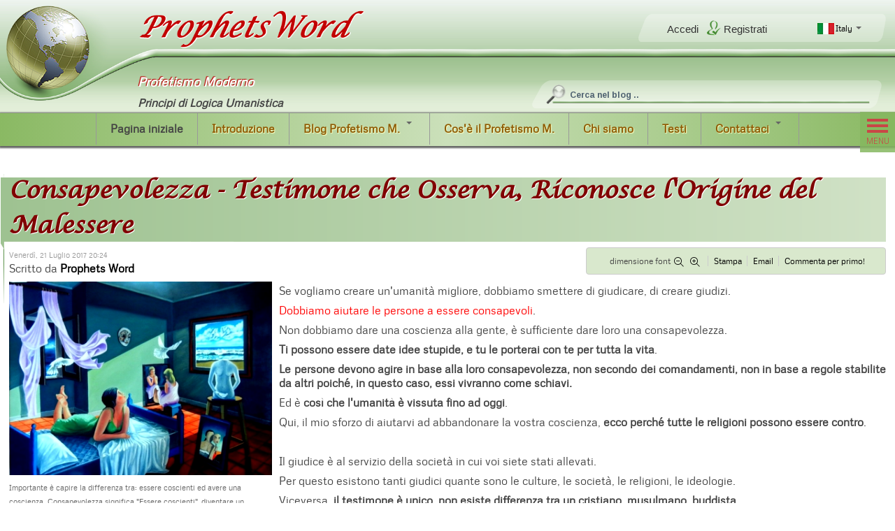

--- FILE ---
content_type: text/html; charset=utf-8
request_url: https://prophets-word.com/component/k2/conoscenza-profetica/consapevolezza-testimone-che-osserva-riconosce-l-origine-del-malessere.html
body_size: 29562
content:

<!DOCTYPE html>
<html prefix="og: http://ogp.me/ns#" lang="it-it" dir="ltr" class='com_k2 view-item j31 mm-hover'>

  <head>
    <base href="https://prophets-word.com/component/k2/conoscenza-profetica/consapevolezza-testimone-che-osserva-riconosce-l-origine-del-malessere.html" />
	<meta http-equiv="content-type" content="text/html; charset=utf-8" />
	<meta name="keywords" content="Consapevolezza, Testimone, Non Giudice, Origine Malessere." />
	<meta name="rights" content=" © Modern Prophets" />
	<meta name="author" content="Prophets Word" />
	<meta property="og:url" content="https://prophets-word.com/component/k2/conoscenza-profetica/consapevolezza-testimone-che-osserva-riconosce-l-origine-del-malessere.html" />
	<meta property="og:type" content="article" />
	<meta property="og:title" content="Consapevolezza - Testimone che Osserva, Riconosce l&amp;#39;Origine del Malessere" />
	<meta property="og:description" content="Importante è capire la differenza tra: essere coscienti ed avere una coscienza. Consapevolezza significa &amp;#34;Essere coscienti&amp;#34;, diventare un testimone che osserva senza giudicare. Avere una coscienza: significa avere un parere, un opinione." />
	<meta property="og:image" content="https://prophets-word.com/media/k2/items/cache/048731097de322302aff7e52151c991d_M.jpg" />
	<meta name="image" content="https://prophets-word.com/media/k2/items/cache/048731097de322302aff7e52151c991d_M.jpg" />
	<meta name="twitter:card" content="summary" />
	<meta name="twitter:title" content="Consapevolezza - Testimone che Osserva, Riconosce l&amp;#39;Origine del Malessere" />
	<meta name="twitter:description" content="Importante è capire la differenza tra: essere coscienti ed avere una coscienza. Consapevolezza significa &amp;#34;Essere coscienti&amp;#34;, diventare un testimone che osserva senza giudicare. Avere una cosci..." />
	<meta name="twitter:image" content="https://prophets-word.com/media/k2/items/cache/048731097de322302aff7e52151c991d_M.jpg" />
	<meta name="twitter:image:alt" content="Importante è capire la differenza tra: essere coscienti ed avere una coscienza. Consapevolezza significa &amp;quot;Essere coscienti&amp;quot;, diventare un testimone che osserva senza giudicare. Avere una coscienza: significa avere un parere, un opinione. Osservare senza giudicare, se giudichi gli altri giudicherai anche te stesso, a questo punto non potrai essere obiettivo perché sei intrappolato, non potrai riconoscere l&amp;#039;origine del tuo o altrui malessere, in questo modo la società ti impone il suo dominio. Il testimone è consapevolezza, le persone devono agire in base alla loro consapevolezza, non secondo dei comandamenti, non in base a regole stabilite da altri poiché, in questo caso, essi vivranno come schiavi. Ti possono essere date idee stupide, e tu le porterai con te per tutta la vita. Ed è così che l&amp;#039;umanità è vissuta fino ad oggi. La Sicurezza è l&amp;#039;essere consapevoli che una certa azione (o convinzione) non provocherà dei danni futuri. Quindi sicurezza è sinonimo di consapevolezza, una persona sicura non è schiava delle convinzioni imposte dalla società. Siate meno giudici e più testimoni, quando diventi un testimone e non giudichi, smetti di giudicare gli altri ma soprattutto te stesso. (Simbolismo della foto) Nella vostra mente scorre un pensiero (la colomba) vi limitate a guardare come riflesso in uno specchio; non dite che è buono, né che è cattivo; non gli date alcuna etichetta. Vi limitate ad osservare, vi limitate a vederlo arrivare, lo vedete sostare di fronte a voi, per poi andarsene. " />
	<meta name="description" content="Importante è capire la differenza tra: essere coscienti ed avere una coscienza. Consapevolezza significa &amp;#34;Essere coscienti&amp;#34;, diventare un test..." />
	<meta name="generator" content="Webdesign - sites-design.com" />
	<title>Consapevolezza - Testimone che Osserva, Riconosce l'Origine del Malessere</title>
	<link href="/articoli/conoscenza-profetica/conoscenza-profetica/consapevolezza-testimone-che-osserva-riconosce-l-origine-del-malessere.html" rel="canonical" />
	<link href="/templates/t3_blank/favicon.ico" rel="shortcut icon" type="image/vnd.microsoft.icon" />
	<link href="/templates/t3_blank/css/bootstrap.css" rel="stylesheet" type="text/css" />
	<link href="https://cdn.jsdelivr.net/npm/magnific-popup@1.1.0/dist/magnific-popup.min.css" rel="stylesheet" type="text/css" />
	<link href="https://cdn.jsdelivr.net/npm/simple-line-icons@2.4.1/css/simple-line-icons.css" rel="stylesheet" type="text/css" />
	<link href="/components/com_k2/css/k2.css?v=2.10.3&b=20200429" rel="stylesheet" type="text/css" />
	<link href="https://prophets-word.com/plugins/system/bdthemes_shortcodes/css/shortcode-ultimate.css" rel="stylesheet" type="text/css" />
	<link href="https://prophets-word.com/plugins/system/bdthemes_shortcodes/css/font-awesome.css" rel="stylesheet" type="text/css" />
	<link href="/templates/system/css/system.css" rel="stylesheet" type="text/css" />
	<link href="/templates/t3_blank/css/editor.css" rel="stylesheet" type="text/css" />
	<link href="/templates/t3_blank/css/template.css" rel="stylesheet" type="text/css" />
	<link href="/templates/t3_blank/css/bootstrap-responsive.css" rel="stylesheet" type="text/css" />
	<link href="/templates/t3_blank/css/template-responsive.css" rel="stylesheet" type="text/css" />
	<link href="/templates/t3_blank/css/megamenu.css" rel="stylesheet" type="text/css" />
	<link href="/templates/t3_blank/css/megamenu-responsive.css" rel="stylesheet" type="text/css" />
	<link href="/templates/t3_blank/css/off-canvas.css" rel="stylesheet" type="text/css" />
	<link href="/templates/t3_blank/fonts/font-awesome/css/font-awesome.min.css" rel="stylesheet" type="text/css" />
	<link href="/media/mod_rssocial/css/rssocial.css" rel="stylesheet" type="text/css" />
	<link href="/media/mod_rssocial/css/rssocial-anim.css" rel="stylesheet" type="text/css" />
	<link href="/media/mod_rssocial/css/rssocial-font.css" rel="stylesheet" type="text/css" />
	<link href="https://prophets-word.com/modules/mod_jt_scrolltotop/assets/css/style.css" rel="stylesheet" type="text/css" />
	<link href="/modules/mod_jt_scrolltotop/assets/css/moduleposition.css" rel="stylesheet" type="text/css" />
	<link href="/modules/mod_universal_ajaxlivesearch/cache/163/fd3b1d14fee3c975748d359829b00328.css" rel="stylesheet" type="text/css" />
	<link href="/modules/mod_vertical_menu/cache/161/26478dc387fc4dfb2f58de69b351bd8f.css" rel="stylesheet" type="text/css" />
	<style type="text/css">

                        /* K2 - Magnific Popup Overrides */
                        .mfp-iframe-holder {padding:10px;}
                        .mfp-iframe-holder .mfp-content {max-width:100%;width:100%;height:100%;}
                        .mfp-iframe-scaler iframe {background:#fff;padding:10px;box-sizing:border-box;box-shadow:none;}
                    .rssocial-sharing-facebook-container-left{ width: 124px; height: 20px; }#rssocial-115 .rssocial-icons li { font-size: 24px; }#rssocial-115 .rssocial-caption a { font-size: 14px; }#rssocial-115 .rssocial-icons-bg .rssocial-link { color: rgb(255, 255, 255); }#rssocial-115 .rssocial-icons-bg .rssocial-link { background-color: rgba(139, 185, 100, 0.9); }#rssocial-115 .rssocial-icons-bg .rssocial-link:hover { background-color: rgba(139, 185, 100, 0.5); }#rssocial-115 .rssocial-icons .rssocial-caption a { color: rgb(255, 255, 255); }#rssocial-115 .rssocial-icons .rssocial-caption { background-color: rgba(0, 0, 0, 0.75); }#rssocial-115 .rssocial-icons .rssocial-caption:hover { background-color: rgba(0, 0, 0, 0.5); }
.noscript div#off-menu_161 dl.level1 dl{
	position: static;
}
.noscript div#off-menu_161 dl.level1 dd.parent{
	height: auto !important;
	display: block;
	visibility: visible;
}

	</style>
	<script type="application/json" class="joomla-script-options new">{"csrf.token":"f2f361e9439c403a0744392f51fe1221","system.paths":{"root":"","base":""}}</script>
	<script src="/plugins/system/offlajnparams/compat/greensock.js" type="text/javascript"></script>
	<script src="/media/jui/js/jquery.min.js?7d1b4908e0b01f0d96351f289664c569" type="text/javascript"></script>
	<script src="/media/jui/js/jquery-noconflict.js?7d1b4908e0b01f0d96351f289664c569" type="text/javascript"></script>
	<script src="/media/jui/js/jquery-migrate.min.js?7d1b4908e0b01f0d96351f289664c569" type="text/javascript"></script>
	<script src="https://cdn.jsdelivr.net/npm/magnific-popup@1.1.0/dist/jquery.magnific-popup.min.js" type="text/javascript"></script>
	<script src="/media/k2/assets/js/k2.frontend.js?v=2.10.3&b=20200429&sitepath=/" type="text/javascript"></script>
	<script src="https://prophets-word.com/plugins/system/bdthemes_shortcodes/js/shortcode-ultimate.js" type="text/javascript"></script>
	<script src="https://www.google.com/recaptcha/api.js?onload=onK2RecaptchaLoaded&render=explicit" type="text/javascript"></script>
	<script src="/media/system/js/core.js?7d1b4908e0b01f0d96351f289664c569" type="text/javascript"></script>
	<script src="/plugins/system/t3/base/bootstrap/js/bootstrap.js" type="text/javascript"></script>
	<script src="/plugins/system/t3/base/js/jquery.tap.min.js" type="text/javascript"></script>
	<script src="/plugins/system/t3/base/js/off-canvas.js" type="text/javascript"></script>
	<script src="/plugins/system/t3/base/js/script.js" type="text/javascript"></script>
	<script src="/plugins/system/t3/base/js/menu.js" type="text/javascript"></script>
	<script src="/plugins/system/t3/base/js/responsive.js" type="text/javascript"></script>
	<script src="/media/mod_rssocial/js/rssocial.js" type="text/javascript"></script>
	<script src="https://platform.tumblr.com/v1/share.js" type="text/javascript"></script>
	<script src="/media/mod_rssocial/js/jquery-migrate.js" type="text/javascript"></script>
	<script src="/media/mod_rssocial/js/jquery-noconflict.js" type="text/javascript"></script>
	<script src="https://prophets-word.com/modules/mod_universal_ajaxlivesearch/engine/dojo.js" type="text/javascript"></script>
	<script src="https://ajax.googleapis.com/ajax/libs/dojo/1.6/dojo/dojo.xd.js" type="text/javascript"></script>
	<script src="/modules/mod_universal_ajaxlivesearch/cache/163/da61649820510105c7d91e476c886965.js" type="text/javascript"></script>
	<script src="https://www.google.com/recaptcha/api.js?render=explicit&hl=it-IT" type="text/javascript"></script>
	<script src="/modules/mod_improved_ajax_login/script/improved_ajax_login.js?v=2.7.308" type="text/javascript"></script>
	<script src="/modules/mod_improved_ajax_login/themes/elegant/theme.js?v=2.7.308" type="text/javascript"></script>
	<script src="/modules/mod_vertical_menu/js/perfect-scrollbar.js?v=3.1.201" type="text/javascript"></script>
	<script src="/modules/mod_vertical_menu/js/mod_vertical_menu.js?v=3.1.201" type="text/javascript"></script>
	<script type="text/javascript">
;jQuery(function($){
        $("input[type='file'][name^='jform[improved]']").each(function(){
          $(this).next().next().html(this.size + "MB");
        });
        });
                                    /* K2: reCaptcha v2 */
                                    function onK2RecaptchaLoaded(){
                                        grecaptcha.render("recaptcha", {
                                            "sitekey": "6LcmdyYTAAAAAEea2UoNcsJshydg3XEcsh4WBLj9"
                                        });
                                    }
                                RSSocial.captionEqualWidth();RSSocial.showOnClick('inline', 'left', '115', 'icons', '0', '0', '3');RSSocial.setListWidth('115', '0');RSSocial.floatingResize('115', 'inline', 'left');
	</script>
	<script type="application/x-k2-headers">
{"Last-Modified": "Sat, 05 Aug 2017 15:58:33 GMT", "ETag": "d638945cd0d982c93a7f55328df4bfdc"}
	</script>
	<script type="application/ld+json">

                {
                    "@context": "https://schema.org",
                    "@type": "Article",
                    "mainEntityOfPage": {
                        "@type": "WebPage",
                        "@id": "https://prophets-word.com/articoli/conoscenza-profetica/conoscenza-profetica/consapevolezza-testimone-che-osserva-riconosce-l-origine-del-malessere.html"
                    },
                    "url": "https://prophets-word.com/articoli/conoscenza-profetica/conoscenza-profetica/consapevolezza-testimone-che-osserva-riconosce-l-origine-del-malessere.html",
                    "headline": "Consapevolezza - Testimone che Osserva, Riconosce l&#039;Origine del Malessere",
                    "image": [
                        "https://prophets-word.com/media/k2/items/cache/048731097de322302aff7e52151c991d_XL.jpg",
                        "https://prophets-word.com/media/k2/items/cache/048731097de322302aff7e52151c991d_L.jpg",
                        "https://prophets-word.com/media/k2/items/cache/048731097de322302aff7e52151c991d_M.jpg",
                        "https://prophets-word.com/media/k2/items/cache/048731097de322302aff7e52151c991d_S.jpg",
                        "https://prophets-word.com/media/k2/items/cache/048731097de322302aff7e52151c991d_XS.jpg",
                        "https://prophets-word.com/media/k2/items/cache/048731097de322302aff7e52151c991d_Generic.jpg"
                    ],
                    "datePublished": "2017-07-21 18:24:32",
                    "dateModified": "2017-08-05 15:58:33",
                    "author": {
                        "@type": "Person",
                        "name": "Prophets Word",
                        "url": "https://prophets-word.com/articoli/author/545-prophetsword.html"
                    },
                    "publisher": {
                        "@type": "Organization",
                        "name": "Profetismo Moderno",
                        "url": "https://prophets-word.com/",
                        "logo": {
                            "@type": "ImageObject",
                            "name": "Profetismo Moderno",
                            "width": "",
                            "height": "",
                            "url": "https://prophets-word.com/"
                        }
                    },
                    "articleSection": "https://prophets-word.com/articoli/conoscenza-profetica.html",
                    "keywords": "Consapevolezza, Testimone, Non Giudice, Origine Malessere.",
                    "description": "Se vogliamo creare un&#039;umanità migliore, dobbiamo smettere di giudicare, di creare giudizi. Dobbiamo aiutare le persone a essere consapevoli. Non dobbiamo dare una coscienza alla gente, è sufficiente dare loro una consapevolezza. Ti possono essere date idee stupide, e tu le porterai con te per tutta la vita. Le persone devono agire in base alla loro consapevolezza, non secondo dei comandamenti, non in base a regole stabilite da altri poiché, in questo caso, essi vivranno come schiavi. Ed è così che l&#039;umanità è vissuta fino ad oggi. Qui, il mio sforzo di aiutarvi ad abbandonare la vostra coscienza, ecco perché tutte le religioni possono essere contro.   Il giudice è al servizio della società in cui voi siete stati allevati. Per questo esistono tanti giudici quante sono le culture, le società, le religioni, le ideologie. Viceversa, il testimone è unico, non esiste differenza tra un cristiano, musulmano, buddista. Il testimone è uno solo. Il testimone non ti è dato dalla società: è il risveglio della tua anima, è consapevolezza. Come testimone non condanni, non biasimi, e al tempo stesso non mostra segni di apprezzamento: non valuti minimamente, non dici nulla. Vi limitate ad osservare. Nella vostra mente scorre un pensiero vi limitate a guardare come riflesso in uno specchio; non dite che è buono, né che è cattivo; non gli date alcuna etichetta. Vi limitate a vederlo arrivare, lo vedete sostare di fronte a voi, per poi andarsene. Non fate nessun commento su ciò che esso è: un testimone è consapevolezza che riflette allo stato puro. I giudici sono molti, il testimone è unico; se il cristiano diventa testimone, sarà identico al mussulmano, all&#039;hindù allorché questi diventa, egli stesso, un testimone. A meno che voi non compiate un grande sforzo per risvegliare voi stessi, rimarrete sempre rinchiusi nella ideologia che vi dominerà e dal desiderio di giudicare sempre tutto e tutti: si tratta di una strategia della società per imporvi il suo dominio. Ti puoi illuminare, diventando più conscio, essendo un testimone più lucido. Siate meno giudici e più testimoni, quando diventi un testimone e non giudichi, smetti di giudicare gli altri ma soprattutto te stesso. Questo vi renderà più umani, più compassionevoli, più comprensivi. L&#039;uomo che si giudica in continuazione, inevitabilmente giudicherà anche gli altri, più di se stesso! Sarà crudele, sarà duro con loro... se condanna se stesso per qualcosa, biasimerà gli altri ancora di più. Cercherà continuamente gli errori; non riuscirà mai a vedere la gloria del vostro essere umani. Si preoccuperà troppo delle inezie, di banalità. Metterà troppo a fuoco le azioni superficiali. Un testimone diventa uno specchio, continua ad osservare. Il miracolo è questo: se riesci a osservare la mente, senza diventare giudice, in breve andrai oltre la mente. Sono i tuoi giudizi che ti rendono schiavo della mente: ti piace una cosa, e ti ci aggrappi; un&#039;altra cosa non ti piace e la spingi via. In questo modo, resti intrappolato, vieni coinvolto dalla mente, e ti identifichi con essa. Di fatto, voi non sapete cosa sia la verità, né cosa sia bene, né cosa sia il bello; tutto ciò che sapete è preso in prestito, tutto ciò che sapete è quanto la società vi ha detto. E da secoli, la società continua a ripetere le stesse cose. La società non è illuminata; ancora non esiste una società illuminata, ma soli individui illuminati. ",
                    "articleBody": "Se vogliamo creare un&#039;umanità migliore, dobbiamo smettere di giudicare, di creare giudizi. Dobbiamo aiutare le persone a essere consapevoli. Non dobbiamo dare una coscienza alla gente, è sufficiente dare loro una consapevolezza. Ti possono essere date idee stupide, e tu le porterai con te per tutta la vita. Le persone devono agire in base alla loro consapevolezza, non secondo dei comandamenti, non in base a regole stabilite da altri poiché, in questo caso, essi vivranno come schiavi. Ed è così che l&#039;umanità è vissuta fino ad oggi. Qui, il mio sforzo di aiutarvi ad abbandonare la vostra coscienza, ecco perché tutte le religioni possono essere contro.   Il giudice è al servizio della società in cui voi siete stati allevati. Per questo esistono tanti giudici quante sono le culture, le società, le religioni, le ideologie. Viceversa, il testimone è unico, non esiste differenza tra un cristiano, musulmano, buddista. Il testimone è uno solo. Il testimone non ti è dato dalla società: è il risveglio della tua anima, è consapevolezza. Come testimone non condanni, non biasimi, e al tempo stesso non mostra segni di apprezzamento: non valuti minimamente, non dici nulla. Vi limitate ad osservare. Nella vostra mente scorre un pensiero vi limitate a guardare come riflesso in uno specchio; non dite che è buono, né che è cattivo; non gli date alcuna etichetta. Vi limitate a vederlo arrivare, lo vedete sostare di fronte a voi, per poi andarsene. Non fate nessun commento su ciò che esso è: un testimone è consapevolezza che riflette allo stato puro. I giudici sono molti, il testimone è unico; se il cristiano diventa testimone, sarà identico al mussulmano, all&#039;hindù allorché questi diventa, egli stesso, un testimone. A meno che voi non compiate un grande sforzo per risvegliare voi stessi, rimarrete sempre rinchiusi nella ideologia che vi dominerà e dal desiderio di giudicare sempre tutto e tutti: si tratta di una strategia della società per imporvi il suo dominio. Ti puoi illuminare, diventando più conscio, essendo un testimone più lucido. Siate meno giudici e più testimoni, quando diventi un testimone e non giudichi, smetti di giudicare gli altri ma soprattutto te stesso. Questo vi renderà più umani, più compassionevoli, più comprensivi. L&#039;uomo che si giudica in continuazione, inevitabilmente giudicherà anche gli altri, più di se stesso! Sarà crudele, sarà duro con loro... se condanna se stesso per qualcosa, biasimerà gli altri ancora di più. Cercherà continuamente gli errori; non riuscirà mai a vedere la gloria del vostro essere umani. Si preoccuperà troppo delle inezie, di banalità. Metterà troppo a fuoco le azioni superficiali. Un testimone diventa uno specchio, continua ad osservare. Il miracolo è questo: se riesci a osservare la mente, senza diventare giudice, in breve andrai oltre la mente. Sono i tuoi giudizi che ti rendono schiavo della mente: ti piace una cosa, e ti ci aggrappi; un&#039;altra cosa non ti piace e la spingi via. In questo modo, resti intrappolato, vieni coinvolto dalla mente, e ti identifichi con essa. Di fatto, voi non sapete cosa sia la verità, né cosa sia bene, né cosa sia il bello; tutto ciò che sapete è preso in prestito, tutto ciò che sapete è quanto la società vi ha detto. E da secoli, la società continua a ripetere le stesse cose. La società non è illuminata; ancora non esiste una società illuminata, ma soli individui illuminati.  ."
                }
                
	</script>
	<script type="text/javascript">
dojo.addOnLoad(function(){
    document.search = new AJAXSearchelegant({
      id : '163',
      node : dojo.byId('offlajn-ajax-search163'),
      searchForm : dojo.byId('search-form163'),
      textBox : dojo.byId('search-area163'),
      suggestBox : dojo.byId('suggestion-area163'),
      searchButton : dojo.byId('ajax-search-button163'),
      closeButton : dojo.byId('search-area-close163'),
      searchCategories : dojo.byId('search-categories163'),
      productsPerPlugin : 5,
      dynamicResult : '1',
      searchRsWidth : 270,
      searchImageWidth : '60',
      minChars : 3,
      searchBoxCaption : 'Cerca nel blog ..',
      noResultsTitle : 'Results(0)',
      noResults : 'Nessun risultato trovato per la parola chiave!',
      searchFormUrl : '/index.php',
      enableScroll : '1',
      showIntroText: '1',
      scount: '10',
      lang: 'it-IT',
      stext: 'No results found. Did you mean?',
      moduleId : '163',
      resultAlign : '0',
      targetsearch: '0',
      linktarget: '0',
      keypressWait: '500',
      catChooser : 0,
      searchResult : 1,
      seemoreEnabled : 1,
      seemoreAfter : 30,
      keywordSuggestion : '0',
      seeMoreResults : 'Vedi più risultati...',
      resultsPerPage : '4',
      resultsPadding : '10',
      controllerPrev : 'PREV',
      controllerNext : 'NEXT',
      fullWidth : '1',
      resultImageWidth : '60',
      resultImageHeight : '60',
      showCat : '1',
      voicesearch : '0'
    })
  });</script>
	<link rel="stylesheet" href="/modules/mod_improved_ajax_login/cache/155/25452208c5eeef617b4e541bda7e2545.css" type="text/css" />
	<script data-cfasync="false">
document[(_el=document.addEventListener)?'addEventListener':'attachEvent'](_el?'DOMContentLoaded':'onreadystatechange',function(){
  if (!_el && document.readyState != 'complete') return;
  new ImprovedAJAXLogin({
    id: 155,
    isGuest: 1,
    oauth: {"facebook":"https:\/\/www.facebook.com\/dialog\/oauth?scope=email&response_type=code&display=popup&client_id=443362079541256&redirect_uri=https%3A%2F%2Fprophets-word.com%2Findex.php%3Foption%3Dcom_improved_ajax_login%26task%3Dfacebook"},
    bgOpacity: 40/100,
    returnUrl: 'https://prophets-word.com/component/k2/conoscenza-profetica/consapevolezza-testimone-che-osserva-riconosce-l-origine-del-malessere.html',
    border: parseInt('f5f5f5|*|3|*|c4c4c4|*|9'.split('|*|')[1]),
    padding: 4,
    useAJAX: 0,
    openEvent: 'onclick',
    wndCenter: 0,
    regPopup: 1,
    dur: 300,
    timeout: 0,
    base: '/',
    theme: 'elegant',
    socialProfile: '',
    socialType: 'socialIco',
    cssPath: '/modules/mod_improved_ajax_login/cache/155/25452208c5eeef617b4e541bda7e2545.css',
    regPage: 'custom',
    captcha: '6LcmdyYTAAAAAEea2UoNcsJshydg3XEcsh4WBLj9',
    captchaVer: '2.0',
    showHint: 0,
    geolocation: false,
    windowAnim: '',
    maxfilesize: 2*1024*1024
  });
});
</script>
	<script data-cfasync="false">
document[(_el=document.addEventListener)?'addEventListener':'attachEvent'](_el?'DOMContentLoaded':'onreadystatechange',function(){
	if (!_el && document.readyState != 'complete') return;
	(window.jq183||jQuery)('.noscript').removeClass('noscript');
	window.sm161 = new VerticalSlideMenu({
		id: 161,
		visibility: ["1","1","1","1","0",["0","px"],["10000","px"]],
		parentHref: 1,
		theme: 'flat',
		result: 'Risultati di ricerca',
		noResult: 'Nessun risultato trovato',
		backItem: '< Ritorno',
		filterDelay: 500,
		filterMinChar: 4,
		navtype: 'slide',
		sidebar: -1,
		popup: 0,
		overlay: 0,
		sidebarUnder: 768,
		width: 300,
		menuIconCorner: 1,
		menuIconX: 0,
		menuIconY: 0,
		hidePopupUnder: 1750,
		siteBg: '#rgba(91, 184, 88, 0.3)',
		effect: 11,
    dur: 400/1000,
		perspective: 0,
		inEase: 'Quad.easeOut'.split('.').reverse().join(''),
		inOrigin: '50% 50% 0',
		inX: 100,
		inUnitX: '%',
    logoUrl: '/',
		inCSS: {
			y: 0,
			opacity: 100/100,
			rotationX: 0,
			rotationY: 0,
			rotationZ: 0,
			skewX: 0,
			skewY: 0,
			scaleX: 100/100,
			scaleY: 100/100
		},
		outEase: 'Quad.easeOut'.split('.').reverse().join(''),
		outOrigin: '50% 50% 0',
		outX: -100,
		outUnitX: '%',
		outCSS: {
			y: 0,
			opacity: 100/100,
			rotationX: 0,
			rotationY: 0,
			rotationZ: 0,
			skewX: 0,
			skewY: 0,
			scaleX: 100/100,
			scaleY: 100/100
		},
		anim: {
			perspective: 1000,
			inDur: 300/1000,
			inEase: 'Quad.easeOut'.split('.').reverse().join(''),
			inOrigin: '50% 50% 0',
			inX: -30,
			inUnitX: 'px',
			inCSS: {
				y: 0,
				opacity: 0/100,
				rotationX: 0,
				rotationY: 0,
				rotationZ: 0,
				skewX: 0,
				skewY: 0,
				scaleX: 100/100,
				scaleY: 100/100
			},
			outDur: 300/1000,
			outEase: 'Quad.easeOut'.split('.').reverse().join(''),
			outOrigin: '50% 50% 0',
			outX: 20,
			outUnitX: 'px',
			outCSS: {
				y: 0,
				opacity: 0/100,
				rotationX: 0,
				rotationY: 0,
				rotationZ: 0,
				skewX: 0,
				skewY: 0,
				scaleX: 100/100,
				scaleY: 100/100
			}
		},
		miAnim: 0,
		miDur: 500/1000,
		miShift: 40/1000,
		miEase: 'Quad.easeOut'.split('.').reverse().join(''),
		miX: 40,
		miUnitX: '%',
		miCSS: {
			transformPerspective: 600,
			transformOrigin: '50% 50% 0',
			y: 0,
			opacity: 0/100,
			rotationX: 0,
			rotationY: 0,
			rotationZ: 0,
			skewX: 0,
			skewY: 0,
			scaleX: 100/100,
			scaleY: 100/100
		},
		iconAnim: 1 && 0,
		bgX: 0,
		dropwidth: 250,
		dropspace: 0,
		dropFullHeight: 0,
		dropEvent: 'mouseenter',
		opened: 1,
		autoOpen: 0,
		autoOpenAnim: 1,
		hideBurger: 0
	});
});
</script>

    
<!-- META FOR IOS & HANDHELD -->
<meta name="viewport" content="width=device-width, initial-scale=1.0, maximum-scale=1.0, user-scalable=no"/>
<meta name="HandheldFriendly" content="true" />
<meta name="apple-mobile-web-app-capable" content="YES" />
<!-- //META FOR IOS & HANDHELD -->



<script type="text/javascript" src="/templates/t3_blank/js/perfect-scrollbar.js"></script>



<!-- Le HTML5 shim, for IE6-8 support of HTML5 elements -->
<!--[if lt IE 9]>
<script src="//html5shim.googlecode.com/svn/trunk/html5.js"></script>
<![endif]-->

<!-- For IE6-8 support of media query -->
<!--[if lt IE 9]>
<script type="text/javascript" src="/plugins/system/t3/base/js/respond.min.js"></script>
<![endif]-->

<!-- You can add Google Analytics here-->

<meta name="google-site-verification" content="U5b0nGSKoDcVIC340CdZM2PLpaTnVoFbbHFS5PDnBsg" />

<script>
  (function(i,s,o,g,r,a,m){i['GoogleAnalyticsObject']=r;i[r]=i[r]||function(){
  (i[r].q=i[r].q||[]).push(arguments)},i[r].l=1*new Date();a=s.createElement(o),
  m=s.getElementsByTagName(o)[0];a.async=1;a.src=g;m.parentNode.insertBefore(a,m)
  })(window,document,'script','https://www.google-analytics.com/analytics.js','ga');

  ga('create', 'UA-82227574-1', 'auto');
  ga('send', 'pageview');

</script>
     
  </head>

  <body onload="javascript:window_onload();">

    
<table class="top-fixed" border="0" cellspacing="0" cellpadding="0">
  <tr>
    <td style="padding:0 10px;">
    <div class="span12" style="float:none; margin-left:auto; margin-right:auto">
    <div class="span4" style="margin:0;"></div>
    <div class="span8" style="margin:0;"></div>
    </div>
    </td>
  </tr>
</table>

<div class="false-header"><img border="0" src="/templates/t3_blank/images/bg-header_false.png" style="width:100%; height:auto"></div>

<!-- HEADER -->

<table id="topo" class="topo_absolute" border="0" width="100%" id="top" cellspacing="0" cellpadding="0">
  <tr>
    <td class="top" valign="middle">
    
<header id="t3-header" class="container t3-header">
  <div class="row">

    <!-- LOGO -->
    <div class="span12">
    
    <div class="span5 logo">
<a href="/index.php"><img border="0" src="/templates/t3_blank/images/logotipo.png" title="Profetismo Moderno"></a>  
		<div class="moduletable_logo-texto">
						

<div class="custom_logo-texto"  >
	<h2>Profetismo Moderno</h2>
<p style="lin-height: 1; margin: -8px 0 0;"><em><b>Principi di Logica Umanistica</b></em></p>
</div>
		</div>
	
    </div>

<div class="span5 logo-rightTop" style="display:inline-block; float:right; margin:0;">
    		<div class="moduletable_menu users">
						
<ul class="nav ">
<li class="item-196 deeper dropdown parent">	<a class="dropdown-toggle" href="https://prophets-word.com" title="Italy"  data-toggle="dropdown"><img src="/images/conteudos/italy.jpg" alt="Italy" /><span class="image-title">Italy</span><em class="caret"></em></a><ul class="nav-child unstyled small dropdown-menu"><li class="item-197">	<a href="https://prophetisme.com" title="French" ><img src="/images/conteudos/french.jpg" alt="French" /><span class="image-title">French</span></a></li><li class="item-199">	<a href="https://profetismo-moderno.com" title="Spanish" ><img src="/images/conteudos/spain.jpg" alt="Spanish" /><span class="image-title">Spanish</span></a></li><li class="item-200">	<a href="https://profetismo.com" title="Português" ><img src="/images/conteudos/pt-pt.jpg" alt="Português" /><span class="image-title">Português</span></a></li><li class="item-191">	<a href="https://modern-prophets.com" title="English" ><img src="/images/conteudos/en-gb.jpg" alt="English" /><span class="image-title">English</span></a></li><li class="item-198">	<a href="https://prophetismus.com" title="Deutsch" ><img src="/images/conteudos/german.jpg" alt="Deutsch" /><span class="image-title">Deutsch</span></a></li><li class="item-201">	<a href="https://prophetism-ru.com" title="Russian" ><img src="/images/conteudos/russian.jpg" alt="Russian" /><span class="image-title">Russian</span></a></li></ul></li></ul>
		</div>
			<div class="moduletable_login">
						<div id="mod_improved_ajax_login-155" class="_login">

                <a class="logBtn selectBtn" onclick="return false" href="/autenticati.html">
              		<span class="loginBtn leftBtn">
      			Accedi      		</span><span class="loginBtn rightBtn">&nbsp;<img src="https://prophets-word.com/modules/mod_improved_ajax_login/themes/elegant/images/arrow.png" alt="\/" width="10" height="7"/>&nbsp;</span>
              </a>
    	<div class="ial-window">
        <div class="loginWndInside">
          <div class="ial-arrow-up">
            <div style="position:relative">
    					<div class="upArrowOutside"></div>
    					<div class="upArrowInside"></div>
            </div>
    			</div>
    			<span class="ial-close loginBtn"><img src="https://prophets-word.com/modules/mod_improved_ajax_login/themes/elegant/images/x.png" alt="x" width="8" height="10"/></span>
          



<form action="/component/k2/" method="post" name="ialLogin" class="ial-login  ialLoginBaseForm">
    <div class="gi-elem gi-wide">
    <h3 class="loginH3">Accedi</h3>
  </div>
  
  <div class="gi-elem gi-wide">
    <input id="userTxt" class="loginTxt" name="username" type="text" placeholder="Nome utente / Email"
     autocomplete="off"/>
  </div>
  <div class="gi-elem gi-wide">
    <input id="passTxt" class="loginTxt" name="password" type="password" placeholder="Password" autocomplete="off" />
  </div>
    <div class="gi-elem gi-wide">
    <button class="loginBtn ial-submit" id="submitBtn"><span><i class="ial-load"></i><span>Accedi</span></span></button>
  </div>
  <div class="gi-elem gi-wide">
          <label class="ial-check-lbl smallTxt" for="keepSigned">
  		  <input id="keepSigned" name="remember" type="checkbox" class="ial-checkbox"  />
  			Ricordami  		</label>
  	  	<div style="float:right; line-height:0; min-width: 100px;">
            		<a class="frg_reset forgetLnk" href="/resetta-password.html">Password dimenticata?</a><br />
                  	</div>
  </div>
  <br style="clear:both" />
	<input type="hidden" name="option" value="com_users" />
	<input type="hidden" name="task" value="user.login" />
	<input type="hidden" name="return" value="aHR0cHM6Ly9wcm9waGV0cy13b3JkLmNvbS9jb21wb25lbnQvazIvY29ub3NjZW56YS1wcm9mZXRpY2EvY29uc2FwZXZvbGV6emEtdGVzdGltb25lLWNoZS1vc3NlcnZhLXJpY29ub3NjZS1sLW9yaWdpbmUtZGVsLW1hbGVzc2VyZS5odG1s" />
  <input type="hidden" name="lang" value="it-IT" />
	<input type="hidden" name="f2f361e9439c403a0744392f51fe1221" value="1" /></form>
<form name="saved" style="display:none">
    <input type="text" name="username" id="saveduser" />
  <input type="password" name="password" id="savedpass" />
</form>


  <div class="loginBrd"><div class="loginOr">o</div></div>
  <div class="ial-socials">
        <div class="socialIco" data-oauth="facebook" title="Use Facebook account">
      <div class="socialImg facebookImg"></div>
    </div>
      </div>


        </div>
    	</div>
            <a class="resetBtn selectBtn" style="display:none"></a>
    <div class="ial-window">
      <div class="loginWndInside">
  		<span class="ial-close loginBtn"><img src="https://prophets-word.com/modules/mod_improved_ajax_login/themes/elegant/images/x.png" alt="x" width="8" height="10"/></span>
        <form action="/component/users/?task=reset.request&amp;Itemid=225" method="post" class="ial-login ialResetForm" name="ialLoginReset">
  <div class="gi-elem">
    <h3 class="loginH3">Reimpostazione password</h3>
  </div>
  <div class="gi-elem">
    <span class="smallTxt">Inserisci l'indirizzo email del tuo account. Ti verrà inviato un codice di verifica. Una volta ricevuto il codice, potrai scegliere una nuova password per il tuo account.<br/><br/></span>
  </div>
  <div class="gi-elem ial-email1">
    <input id="resetEmail" class="loginTxt" name="jform[email]" type="text" placeholder="Indirizzo email" />
  </div>
  <div class="gi-elem">
    <div id="resetCaptcha" class="ial-recaptcha" data-sitekey="6LcmdyYTAAAAAEea2UoNcsJshydg3XEcsh4WBLj9"></div>
  </div>
  <div class="gi-elem">
    <button class="loginBtn ial-reset" id="resetBtn" style="width: 100%; margin-bottom: 10px"><span><i class="ial-load"></i><span>Invia</span></span></button>
  </div>
  <input type="hidden" name="f2f361e9439c403a0744392f51fe1221" value="1" /></form>
<br style="clear:both" />
      </div>
    </div>
          
	      	  <a class="regBtn selectBtn " href="/register">
              <span class="loginBtn">Registrati</span>
        		</a>
      

	<div class="ial-window">
    <div class="loginWndInside">
      <div class="ial-arrow-up">
        <div style="position:relative">
					<div class="upArrowOutside"></div>
					<div class="upArrowInside"></div>
        </div>
			</div>
			<span class="ial-close loginBtn"><img src="https://prophets-word.com/modules/mod_improved_ajax_login/themes/elegant/images/x.png" alt="x" width="8" height="10"/></span>
          </div>
	</div>

</div><script>var ialText = {"COM_USERS_REGISTER_REQUIRED":"<strong class=\"red\">*<\/strong> Campi richiesti","COM_USERS_REGISTRATION":"Registrazione utente","IAL_PLEASE_WAIT":"Please wait","IAL_VERY_WEAK":"Very weak","IAL_WEAK":"Weak","IAL_REASONABLE":"Reasonable","IAL_STRONG":"Strong","IAL_VERY_STRONG":"Very strong","COM_MEDIA_FIELD_MAXIMUM_SIZE_LABEL":"Dimensioni massime (in MB)","COM_MEDIA_ERROR_WARNFILETOOLARGE":"Questo file \u00e8 troppo grande per essere caricato."};</script>		</div>
			<div class="moduletable">
						<div class="noscript">
	<nav id="off-menu_161" class="off-menu_161 sm-menu ">
    <div class="sm-logo">
    <img src="/images/logotipo.png" alt="logo" />
  </div>
          	<div class="sm-filter-cont">
		<input id="sm-filter-161" class="sm-filter" type="text" placeholder="Filtro" value="" />
		<label for="sm-filter-161" class="sm-search"></label>
		<div class="sm-reset"></div>
	</div>
    <div class="sm-levels">
    <div class="sm-level level1"><dl class="level1">
  <dt class="level1 off-nav-15 parent first">
        <div class="sm-icon">
                            <img src="https://prophets-word.com/images/mod_vertical_menu/bbb13fbad5ce0eef0abda7034502f590.png" alt="" ondragstart="return false" />
          </div>
        <div class="inner">
      <div class="link"><a data-text="Concetto di Dio - Esistenza di Dio" href="/articoli/esistenza-di-dio.html">Concetto di Dio - Esistenza di Dio</a></div>
          </div>
  </dt>
  <dd class="level1 off-nav-15 parent first">
    <div class="sm-level level2"><dl class="level2">
  <dt class="level2 off-nav-15-82 notparent first">
        <div class="inner">
      <div class="link"><a data-text="Il Concetto di Dio - La Grande Luce" href="/articoli/esistenza-di-dio/esistenza-di-dio-concetto-di-dio/82.html">Il Concetto di Dio - La Grande Luce</a></div>
          </div>
  </dt>
  <dd class="level2 off-nav-15-82 notparent first">
      </dd>
    <dt class="level2 off-nav-15-93 notparent">
        <div class="inner">
      <div class="link"><a data-text="Il Contatto con la Grande Luce" href="/articoli/esistenza-di-dio/esistenza-di-dio-concetto-di-dio/93.html">Il Contatto con la Grande Luce</a></div>
          </div>
  </dt>
  <dd class="level2 off-nav-15-93 notparent">
      </dd>
    <dt class="level2 off-nav-15-94 notparent">
        <div class="inner">
      <div class="link"><a data-text="L'Incontro con la Grande Luce - La Chiave" href="/articoli/esistenza-di-dio/esistenza-di-dio-concetto-di-dio/94.html">L'Incontro con la Grande Luce - La Chiave</a></div>
          </div>
  </dt>
  <dd class="level2 off-nav-15-94 notparent">
      </dd>
    <dt class="level2 off-nav-15-129 notparent">
        <div class="inner">
      <div class="link"><a data-text="Il Dio delle Religioni Esiste?" href="/articoli/esistenza-di-dio/esistenza-di-dio-concetto-di-dio/129.html">Il Dio delle Religioni Esiste?</a></div>
          </div>
  </dt>
  <dd class="level2 off-nav-15-129 notparent">
      </dd>
               </dl></div></dd>  <dt class="level1 off-nav-16 parent">
        <div class="sm-icon">
                            <img src="https://prophets-word.com/images/mod_vertical_menu/ea75d2e8418637171b186e83bbb5102f.png" alt="" ondragstart="return false" />
          </div>
        <div class="inner">
      <div class="link"><a data-text="Senso della Vita" href="/articoli/senso-della-vita.html">Senso della Vita</a></div>
          </div>
  </dt>
  <dd class="level1 off-nav-16 parent">
    <div class="sm-level level2"><dl class="level2">
  <dt class="level2 off-nav-16-9 notparent first">
        <div class="inner">
      <div class="link"><a data-text="Il Senso della Vita  - Il Problema Esistenziale" href="/articoli/senso-della-vita/senso-della-vita/9.html">Il Senso della Vita  - Il Problema Esistenziale</a></div>
          </div>
  </dt>
  <dd class="level2 off-nav-16-9 notparent first">
      </dd>
    <dt class="level2 off-nav-16-128 notparent">
        <div class="inner">
      <div class="link"><a data-text="Qual è lo Scopo della Vita?" href="/articoli/senso-della-vita/senso-della-vita/qual-e-lo-scopo-della-vita.html">Qual è lo Scopo della Vita?</a></div>
          </div>
  </dt>
  <dd class="level2 off-nav-16-128 notparent">
      </dd>
    <dt class="level2 off-nav-16-27 notparent">
        <div class="inner">
      <div class="link"><a data-text="L'Uomo Nuovo" href="/articoli/senso-della-vita/senso-della-vita/27.html">L'Uomo Nuovo</a></div>
          </div>
  </dt>
  <dd class="level2 off-nav-16-27 notparent">
      </dd>
    <dt class="level2 off-nav-16-91 notparent">
        <div class="inner">
      <div class="link"><a data-text="Come Risolvere i Problemi della Vita - L'Occupazione" href="/articoli/senso-della-vita/senso-della-vita/91.html">Come Risolvere i Problemi della Vita - L'Occupazione</a></div>
          </div>
  </dt>
  <dd class="level2 off-nav-16-91 notparent">
      </dd>
    <dt class="level2 off-nav-16-96 notparent">
        <div class="inner">
      <div class="link"><a data-text="Profezie sul Futuro del Mondo - Il Futuro dell”Umanità" href="/articoli/senso-della-vita/senso-della-vita/96.html">Profezie sul Futuro del Mondo - Il Futuro dell”Umanità</a></div>
          </div>
  </dt>
  <dd class="level2 off-nav-16-96 notparent">
      </dd>
               </dl></div></dd>  <dt class="level1 off-nav-12 parent">
        <div class="sm-icon">
                            <img src="https://prophets-word.com/images/mod_vertical_menu/90a3fc5e88c53bf2ffcf9d9f3d1dac9d.png" alt="" ondragstart="return false" />
          </div>
        <div class="inner">
      <div class="link"><a data-text="Concetto dell'Amore" href="/articoli/il-concetto-dell-amore.html">Concetto dell'Amore</a></div>
          </div>
  </dt>
  <dd class="level1 off-nav-12 parent">
    <div class="sm-level level2"><dl class="level2">
  <dt class="level2 off-nav-12-95 notparent first">
        <div class="inner">
      <div class="link"><a data-text="Concetto dell'Amore - Amore Significato" href="/articoli/il-concetto-dell-amore/concetto-dell-amore-2/95.html">Concetto dell'Amore - Amore Significato</a></div>
          </div>
  </dt>
  <dd class="level2 off-nav-12-95 notparent first">
      </dd>
    <dt class="level2 off-nav-12-97 notparent">
        <div class="inner">
      <div class="link"><a data-text="Significato dell'Amore - Il Primo Gradino verso l'Amore" href="/articoli/il-concetto-dell-amore/concetto-dell-amore-2/97.html">Significato dell'Amore - Il Primo Gradino verso l'Amore</a></div>
          </div>
  </dt>
  <dd class="level2 off-nav-12-97 notparent">
      </dd>
    <dt class="level2 off-nav-12-98 notparent">
        <div class="inner">
      <div class="link"><a data-text="Concetto dell'Amore - Trasformare i tuoi Veleni in Miele" href="/articoli/il-concetto-dell-amore/concetto-dell-amore-2/98.html">Concetto dell'Amore - Trasformare i tuoi Veleni in Miele</a></div>
          </div>
  </dt>
  <dd class="level2 off-nav-12-98 notparent">
      </dd>
    <dt class="level2 off-nav-12-100 notparent">
        <div class="inner">
      <div class="link"><a data-text="Concetto dell'Amore - La Condivisione" href="/articoli/il-concetto-dell-amore/concetto-dell-amore-2/100.html">Concetto dell'Amore - La Condivisione</a></div>
          </div>
  </dt>
  <dd class="level2 off-nav-12-100 notparent">
      </dd>
    <dt class="level2 off-nav-12-101 notparent">
        <div class="inner">
      <div class="link"><a data-text="Concetto dell'Amore - Il Nirvana" href="/articoli/il-concetto-dell-amore/concetto-dell-amore-2/101.html">Concetto dell'Amore - Il Nirvana</a></div>
          </div>
  </dt>
  <dd class="level2 off-nav-12-101 notparent">
      </dd>
               </dl></div></dd>  <dt class="level1 off-nav-1 parent">
        <div class="sm-icon">
                            <img src="https://prophets-word.com/images/mod_vertical_menu/74a1126dc8b2ff683340d83bbb0600da.png" alt="" ondragstart="return false" />
          </div>
        <div class="inner">
      <div class="link"><a data-text="Profetismo Moderno" href="/articoli/nuovi-profeti.html">Profetismo Moderno</a></div>
          </div>
  </dt>
  <dd class="level1 off-nav-1 parent">
    <div class="sm-level level2"><dl class="level2">
  <dt class="level2 off-nav-1-1 notparent first">
        <div class="inner">
      <div class="link"><a data-text="Il Cantico della Terra Promessa" href="/articoli/nuovi-profeti/nuovi-profeti/1.html">Il Cantico della Terra Promessa</a></div>
          </div>
  </dt>
  <dd class="level2 off-nav-1-1 notparent first">
      </dd>
    <dt class="level2 off-nav-1-14 notparent">
        <div class="inner">
      <div class="link"><a data-text="La Natura del Profetismo" href="/articoli/nuovi-profeti/nuovi-profeti/14.html">La Natura del Profetismo</a></div>
          </div>
  </dt>
  <dd class="level2 off-nav-1-14 notparent">
      </dd>
    <dt class="level2 off-nav-1-3 notparent">
        <div class="inner">
      <div class="link"><a data-text="La libertà dei popoli" href="/articoli/nuovi-profeti/nuovi-profeti/3.html">La libertà dei popoli</a></div>
          </div>
  </dt>
  <dd class="level2 off-nav-1-3 notparent">
      </dd>
    <dt class="level2 off-nav-1-2 notparent">
        <div class="inner">
      <div class="link"><a data-text="La Legge al Servizio" href="/articoli/nuovi-profeti/nuovi-profeti/2.html">La Legge al Servizio</a></div>
          </div>
  </dt>
  <dd class="level2 off-nav-1-2 notparent">
      </dd>
    <dt class="level2 off-nav-1-17 notparent">
        <div class="inner">
      <div class="link"><a data-text="La Politica e la Religione" href="/articoli/nuovi-profeti/nuovi-profeti/17.html">La Politica e la Religione</a></div>
          </div>
  </dt>
  <dd class="level2 off-nav-1-17 notparent">
      </dd>
    <dt class="level2 off-nav-1-5 notparent">
        <div class="inner">
      <div class="link"><a data-text="Globalizzazione del Pensiero" href="/articoli/nuovi-profeti/nuovi-profeti/5.html">Globalizzazione del Pensiero</a></div>
          </div>
  </dt>
  <dd class="level2 off-nav-1-5 notparent">
      </dd>
    <dt class="level2 off-nav-1-6 notparent">
        <div class="inner">
      <div class="link"><a data-text="I Profeti della Globalizzazione" href="/articoli/nuovi-profeti/nuovi-profeti/6.html">I Profeti della Globalizzazione</a></div>
          </div>
  </dt>
  <dd class="level2 off-nav-1-6 notparent">
      </dd>
    <dt class="level2 off-nav-1-7 notparent">
        <div class="inner">
      <div class="link"><a data-text="Le Regole del Moderno Profetismo" href="/articoli/nuovi-profeti/nuovi-profeti/7.html">Le Regole del Moderno Profetismo</a></div>
          </div>
  </dt>
  <dd class="level2 off-nav-1-7 notparent">
      </dd>
    <dt class="level2 off-nav-1-8 notparent">
        <div class="inner">
      <div class="link"><a data-text="Il Potere delle Organizzazioni" href="/articoli/nuovi-profeti/nuovi-profeti/8.html">Il Potere delle Organizzazioni</a></div>
          </div>
  </dt>
  <dd class="level2 off-nav-1-8 notparent">
      </dd>
    <dt class="level2 off-nav-1-10 notparent">
        <div class="inner">
      <div class="link"><a data-text="I Profeti Moderni" href="/articoli/nuovi-profeti/nuovi-profeti/10.html">I Profeti Moderni</a></div>
          </div>
  </dt>
  <dd class="level2 off-nav-1-10 notparent">
      </dd>
    <dt class="level2 off-nav-1-11 notparent">
        <div class="inner">
      <div class="link"><a data-text="L’Etica del Potere" href="/articoli/nuovi-profeti/nuovi-profeti/11.html">L’Etica del Potere</a></div>
          </div>
  </dt>
  <dd class="level2 off-nav-1-11 notparent">
      </dd>
    <dt class="level2 off-nav-1-16 notparent">
        <div class="inner">
      <div class="link"><a data-text="L'Era Tecnologica" href="/articoli/nuovi-profeti/nuovi-profeti/16.html">L'Era Tecnologica</a></div>
          </div>
  </dt>
  <dd class="level2 off-nav-1-16 notparent">
      </dd>
    <dt class="level2 off-nav-1-18 notparent">
        <div class="inner">
      <div class="link"><a data-text="L'importanza della Parola e del Tempo" href="/articoli/nuovi-profeti/nuovi-profeti/18.html">L'importanza della Parola e del Tempo</a></div>
          </div>
  </dt>
  <dd class="level2 off-nav-1-18 notparent">
      </dd>
    <dt class="level2 off-nav-1-24 notparent">
        <div class="inner">
      <div class="link"><a data-text="Abbattere dal Loro Trono i Potenti" href="/articoli/nuovi-profeti/nuovi-profeti/24.html">Abbattere dal Loro Trono i Potenti</a></div>
          </div>
  </dt>
  <dd class="level2 off-nav-1-24 notparent">
      </dd>
    <dt class="level2 off-nav-1-26 notparent">
        <div class="inner">
      <div class="link"><a data-text="Fanatismo - Potere e Limiti del Fanatismo" href="/articoli/nuovi-profeti/nuovi-profeti/26.html">Fanatismo - Potere e Limiti del Fanatismo</a></div>
          </div>
  </dt>
  <dd class="level2 off-nav-1-26 notparent">
      </dd>
    <dt class="level2 off-nav-1-28 notparent">
        <div class="inner">
      <div class="link"><a data-text="Il Concetto della Non Violenza - L'Errata Interpretazione" href="/articoli/nuovi-profeti/nuovi-profeti/28.html">Il Concetto della Non Violenza - L'Errata Interpretazione</a></div>
          </div>
  </dt>
  <dd class="level2 off-nav-1-28 notparent">
      </dd>
    <dt class="level2 off-nav-1-87 notparent">
        <div class="inner">
      <div class="link"><a data-text="Violenza: Significato in Tutti i Suoi Aspetti - la Radice della Violenza" href="/articoli/nuovi-profeti/nuovi-profeti/87.html">Violenza: Significato in Tutti i Suoi Aspetti - la Radice della Violenza</a></div>
          </div>
  </dt>
  <dd class="level2 off-nav-1-87 notparent">
      </dd>
    <dt class="level2 off-nav-1-116 notparent">
        <div class="inner">
      <div class="link"><a data-text="Lo Spirito di un Popolo" href="/articoli/nuovi-profeti/nuovi-profeti/116.html">Lo Spirito di un Popolo</a></div>
          </div>
  </dt>
  <dd class="level2 off-nav-1-116 notparent">
      </dd>
    <dt class="level2 off-nav-1-121 notparent">
        <div class="inner">
      <div class="link"><a data-text="Educazione - L'Educazione a Cosa Serve" href="/articoli/nuovi-profeti/nuovi-profeti/121.html">Educazione - L'Educazione a Cosa Serve</a></div>
          </div>
  </dt>
  <dd class="level2 off-nav-1-121 notparent">
      </dd>
    <dt class="level2 off-nav-1-135 notparent">
        <div class="inner">
      <div class="link"><a data-text="Il Ritorno di Cristo - Seconda venuta di Cristo" href="/articoli/nuovi-profeti/nuovi-profeti/il-ritorno-di-cristo-seconda-venuta-di-cristo.html">Il Ritorno di Cristo - Seconda venuta di Cristo</a></div>
          </div>
  </dt>
  <dd class="level2 off-nav-1-135 notparent">
      </dd>
    <dt class="level2 off-nav-1-12 notparent">
        <div class="inner">
      <div class="link"><a data-text="La Rete e il Profetismo Moderno" href="/articoli/nuovi-profeti/nuovi-profeti/12.html">La Rete e il Profetismo Moderno</a></div>
          </div>
  </dt>
  <dd class="level2 off-nav-1-12 notparent">
      </dd>
    <dt class="level2 off-nav-1-13 notparent">
        <div class="inner">
      <div class="link"><a data-text="La Presa di Coscienza - L'Amore per la Paura" href="/articoli/nuovi-profeti/nuovi-profeti/13.html">La Presa di Coscienza - L'Amore per la Paura</a></div>
          </div>
  </dt>
  <dd class="level2 off-nav-1-13 notparent">
      </dd>
    <dt class="level2 off-nav-1-15 notparent">
        <div class="inner">
      <div class="link"><a data-text="Pace Significato" href="/articoli/nuovi-profeti/nuovi-profeti/15.html">Pace Significato</a></div>
          </div>
  </dt>
  <dd class="level2 off-nav-1-15 notparent">
      </dd>
               </dl></div></dd>  <dt class="level1 off-nav-17 parent">
        <div class="sm-icon">
                            <img src="https://prophets-word.com/images/mod_vertical_menu/3e1d2f942957a626b39a9e383a884c76.png" alt="" ondragstart="return false" />
          </div>
        <div class="inner">
      <div class="link"><a data-text="Psicologia dell'Uomo del Nuovo Millennio" href="/articoli/psicologia-dell-uomo-del-nuovo-millennio.html">Psicologia dell'Uomo del Nuovo Millennio</a></div>
          </div>
  </dt>
  <dd class="level1 off-nav-17 parent">
    <div class="sm-level level2"><dl class="level2">
  <dt class="level2 off-nav-17-107 notparent first">
        <div class="inner">
      <div class="link"><a data-text="Cause dei Disturbi Dissociativi nell'Era Tecnologica" href="/articoli/psicologia-dell-uomo-del-nuovo-millennio/psicologia-dell-uomo-del-nuovo-millennio/107.html">Cause dei Disturbi Dissociativi nell'Era Tecnologica</a></div>
          </div>
  </dt>
  <dd class="level2 off-nav-17-107 notparent first">
      </dd>
    <dt class="level2 off-nav-17-108 notparent">
        <div class="inner">
      <div class="link"><a data-text="2- L'Inconscio, la Mente potenziale - Psicologia Moderna" href="/articoli/psicologia-dell-uomo-del-nuovo-millennio/psicologia-dell-uomo-del-nuovo-millennio/108.html">2- L'Inconscio, la Mente potenziale - Psicologia Moderna</a></div>
          </div>
  </dt>
  <dd class="level2 off-nav-17-108 notparent">
      </dd>
    <dt class="level2 off-nav-17-110 notparent">
        <div class="inner">
      <div class="link"><a data-text="La Coscienza è la Madre della Consapevolezza" href="/articoli/psicologia-dell-uomo-del-nuovo-millennio/psicologia-dell-uomo-del-nuovo-millennio/110.html">La Coscienza è la Madre della Consapevolezza</a></div>
          </div>
  </dt>
  <dd class="level2 off-nav-17-110 notparent">
      </dd>
    <dt class="level2 off-nav-17-111 notparent">
        <div class="inner">
      <div class="link"><a data-text="La Mente Spirituale" href="/articoli/psicologia-dell-uomo-del-nuovo-millennio/psicologia-dell-uomo-del-nuovo-millennio/111.html">La Mente Spirituale</a></div>
          </div>
  </dt>
  <dd class="level2 off-nav-17-111 notparent">
      </dd>
    <dt class="level2 off-nav-17-113 notparent">
        <div class="inner">
      <div class="link"><a data-text="Il Coraggio per Vivere - Il fallimento dell'esistenzialismo" href="/articoli/psicologia-dell-uomo-del-nuovo-millennio/psicologia-dell-uomo-del-nuovo-millennio/113.html">Il Coraggio per Vivere - Il fallimento dell'esistenzialismo</a></div>
          </div>
  </dt>
  <dd class="level2 off-nav-17-113 notparent">
      </dd>
    <dt class="level2 off-nav-17-114 notparent">
        <div class="inner">
      <div class="link"><a data-text="Mente Conscia e Mente Inconscia" href="/articoli/psicologia-dell-uomo-del-nuovo-millennio/psicologia-dell-uomo-del-nuovo-millennio/114.html">Mente Conscia e Mente Inconscia</a></div>
          </div>
  </dt>
  <dd class="level2 off-nav-17-114 notparent">
      </dd>
    <dt class="level2 off-nav-17-117 notparent">
        <div class="inner">
      <div class="link"><a data-text="Inconscio - L'Inconscio come si Attiva" href="/articoli/psicologia-dell-uomo-del-nuovo-millennio/psicologia-dell-uomo-del-nuovo-millennio/inconscio-l-inconscio-come-si-attiva.html">Inconscio - L'Inconscio come si Attiva</a></div>
          </div>
  </dt>
  <dd class="level2 off-nav-17-117 notparent">
      </dd>
    <dt class="level2 off-nav-17-119 notparent">
        <div class="inner">
      <div class="link"><a data-text="Concentrazione Oggettiva - Coscienza Individuale: l'Io e Il Me" href="/articoli/psicologia-dell-uomo-del-nuovo-millennio/psicologia-dell-uomo-del-nuovo-millennio/la-coscienza-individuale.html">Concentrazione Oggettiva - Coscienza Individuale: l'Io e Il Me</a></div>
          </div>
  </dt>
  <dd class="level2 off-nav-17-119 notparent">
      </dd>
    <dt class="level2 off-nav-17-120 notparent">
        <div class="inner">
      <div class="link"><a data-text="Concentrazione Soggettiva - Intelligenza, Volontà" href="/articoli/psicologia-dell-uomo-del-nuovo-millennio/psicologia-dell-uomo-del-nuovo-millennio/intelligenza-e-volonta-concentrazione-oggettiva-e-soggettiva.html">Concentrazione Soggettiva - Intelligenza, Volontà</a></div>
          </div>
  </dt>
  <dd class="level2 off-nav-17-120 notparent">
      </dd>
    <dt class="level2 off-nav-17-137 notparent">
        <div class="inner">
      <div class="link"><a data-text="Coscienza - Evoluzione e Immortalità." href="/articoli/psicologia-dell-uomo-del-nuovo-millennio/psicologia-dell-uomo-del-nuovo-millennio/coscienza-evoluzione-e-immortalita.html">Coscienza - Evoluzione e Immortalità.</a></div>
          </div>
  </dt>
  <dd class="level2 off-nav-17-137 notparent">
      </dd>
    <dt class="level2 off-nav-17-118 notparent">
        <div class="inner">
      <div class="link"><a data-text="Consapevolezza - La Caduta dell'Ego" href="/articoli/psicologia-dell-uomo-del-nuovo-millennio/psicologia-dell-uomo-del-nuovo-millennio/consapevolezza-la-caduta-dell-ego.html">Consapevolezza - La Caduta dell'Ego</a></div>
          </div>
  </dt>
  <dd class="level2 off-nav-17-118 notparent">
      </dd>
               </dl></div></dd>  <dt class="level1 off-nav-7 parent">
        <div class="sm-icon">
                            <img src="https://prophets-word.com/images/mod_vertical_menu/8e6a0621ee7b6fdc4592b45f813503fd.png" alt="" ondragstart="return false" />
          </div>
        <div class="inner">
      <div class="link"><a data-text="Lo Scopo dei sogni - Significato dei Sogni" href="/articoli/scopo-dei-sogni-significato-dei-sogni.html">Lo Scopo dei sogni - Significato dei Sogni</a></div>
          </div>
  </dt>
  <dd class="level1 off-nav-7 parent">
    <div class="sm-level level2"><dl class="level2">
  <dt class="level2 off-nav-7-37 notparent first">
        <div class="inner">
      <div class="link"><a data-text="Scopo dei sogni - Significato dei sogni" href="/articoli/scopo-dei-sogni-significato-dei-sogni/l-interpretazione-dei-sogni/37.html">Scopo dei sogni - Significato dei sogni</a></div>
          </div>
  </dt>
  <dd class="level2 off-nav-7-37 notparent first">
      </dd>
    <dt class="level2 off-nav-7-41 notparent">
        <div class="inner">
      <div class="link"><a data-text="Sognare Animali" href="/articoli/scopo-dei-sogni-significato-dei-sogni/l-interpretazione-dei-sogni/41.html">Sognare Animali</a></div>
          </div>
  </dt>
  <dd class="level2 off-nav-7-41 notparent">
      </dd>
               </dl></div></dd>  <dt class="level1 off-nav-11 parent">
        <div class="sm-icon">
                            <img src="https://prophets-word.com/images/mod_vertical_menu/373085f047a328428bd5e8e621d7b994.png" alt="" ondragstart="return false" />
          </div>
        <div class="inner">
      <div class="link"><a data-text="Popoli e Nazioni" href="/articoli/popoli-e-nazioni.html">Popoli e Nazioni</a></div>
          </div>
  </dt>
  <dd class="level1 off-nav-11 parent">
    <div class="sm-level level2"><dl class="level2">
  <dt class="level2 off-nav-11-67 notparent first">
        <div class="inner">
      <div class="link"><a data-text="L'Anima dell'Europa e il Popolo Germanico" href="/articoli/popoli-e-nazioni/popoli-e-nazioni/67.html">L'Anima dell'Europa e il Popolo Germanico</a></div>
          </div>
  </dt>
  <dd class="level2 off-nav-11-67 notparent first">
      </dd>
    <dt class="level2 off-nav-11-102 notparent">
        <div class="inner">
      <div class="link"><a data-text="I Mali dell'Europa - L'Avventura Spirituale Europea" href="/articoli/popoli-e-nazioni/popoli-e-nazioni/102.html">I Mali dell'Europa - L'Avventura Spirituale Europea</a></div>
          </div>
  </dt>
  <dd class="level2 off-nav-11-102 notparent">
      </dd>
    <dt class="level2 off-nav-11-21 notparent">
        <div class="inner">
      <div class="link"><a data-text="L'Europa e la Nascosta Storia dell'Italia" href="/articoli/popoli-e-nazioni/popoli-e-nazioni/21.html">L'Europa e la Nascosta Storia dell'Italia</a></div>
          </div>
  </dt>
  <dd class="level2 off-nav-11-21 notparent">
      </dd>
               </dl></div></dd>  <dt class="level1 off-nav-8 parent">
        <div class="sm-icon">
                            <img src="https://prophets-word.com/images/mod_vertical_menu/e695a4ecbefe84c1af96853b38d72fcd.png" alt="" ondragstart="return false" />
          </div>
        <div class="inner">
      <div class="link"><a data-text="Diritti dell'Uomo secondo il Profetismo" href="/articoli/diritti-dell-uomo-dichiarazione-dei-diritti.html">Diritti dell'Uomo secondo il Profetismo</a></div>
          </div>
  </dt>
  <dd class="level1 off-nav-8 parent">
    <div class="sm-level level2"><dl class="level2">
  <dt class="level2 off-nav-8-30 notparent first">
        <div class="inner">
      <div class="link"><a data-text="Falsità sui Diritti Umani - L'Essere Umano Non Esiste" href="/articoli/diritti-dell-uomo-dichiarazione-dei-diritti/diritti-dell-uomo-dichiarazione-dei-diritti/30.html">Falsità sui Diritti Umani - L'Essere Umano Non Esiste</a></div>
          </div>
  </dt>
  <dd class="level2 off-nav-8-30 notparent first">
      </dd>
    <dt class="level2 off-nav-8-46 notparent">
        <div class="inner">
      <div class="link"><a data-text="Diritto alla Vita - Diritto ad Amare" href="/articoli/diritti-dell-uomo-dichiarazione-dei-diritti/diritti-dell-uomo-dichiarazione-dei-diritti/46.html">Diritto alla Vita - Diritto ad Amare</a></div>
          </div>
  </dt>
  <dd class="level2 off-nav-8-46 notparent">
      </dd>
    <dt class="level2 off-nav-8-55 notparent">
        <div class="inner">
      <div class="link"><a data-text="Ricerca della Verità - Diritto alla Morte" href="/articoli/diritti-dell-uomo-dichiarazione-dei-diritti/diritti-dell-uomo-dichiarazione-dei-diritti/55.html">Ricerca della Verità - Diritto alla Morte</a></div>
          </div>
  </dt>
  <dd class="level2 off-nav-8-55 notparent">
      </dd>
    <dt class="level2 off-nav-8-60 notparent">
        <div class="inner">
      <div class="link"><a data-text="Il Diritto alla Conoscenza di Se Stessi - Il Diritto alla Libertà" href="/articoli/diritti-dell-uomo-dichiarazione-dei-diritti/diritti-dell-uomo-dichiarazione-dei-diritti/60.html">Il Diritto alla Conoscenza di Se Stessi - Il Diritto alla Libertà</a></div>
          </div>
  </dt>
  <dd class="level2 off-nav-8-60 notparent">
      </dd>
    <dt class="level2 off-nav-8-64 notparent">
        <div class="inner">
      <div class="link"><a data-text="Il Diritto ad una Sola Terra  - Il Diritto all'Unicità dell'Individuo" href="/articoli/diritti-dell-uomo-dichiarazione-dei-diritti/diritti-dell-uomo-dichiarazione-dei-diritti/64.html">Il Diritto ad una Sola Terra  - Il Diritto all'Unicità dell'Individuo</a></div>
          </div>
  </dt>
  <dd class="level2 off-nav-8-64 notparent">
      </dd>
    <dt class="level2 off-nav-8-70 notparent">
        <div class="inner">
      <div class="link"><a data-text="Governo Mondiale - Diritti dell'Uomo" href="/articoli/diritti-dell-uomo-dichiarazione-dei-diritti/diritti-dell-uomo-dichiarazione-dei-diritti/70.html">Governo Mondiale - Diritti dell'Uomo</a></div>
          </div>
  </dt>
  <dd class="level2 off-nav-8-70 notparent">
      </dd>
    <dt class="level2 off-nav-8-75 notparent">
        <div class="inner">
      <div class="link"><a data-text="Meritocrazia - La Meritocrazia come Forma di Governo" href="/articoli/diritti-dell-uomo-dichiarazione-dei-diritti/diritti-dell-uomo-dichiarazione-dei-diritti/75.html">Meritocrazia - La Meritocrazia come Forma di Governo</a></div>
          </div>
  </dt>
  <dd class="level2 off-nav-8-75 notparent">
      </dd>
               </dl></div></dd>  <dt class="level1 off-nav-4 parent">
        <div class="sm-icon">
                            <img src="https://prophets-word.com/images/mod_vertical_menu/0a834c7dac9dae6254d4f4ec7a5f534b.png" alt="" ondragstart="return false" />
          </div>
        <div class="inner">
      <div class="link"><a data-text="Principi di Logica Umanistica" href="/articoli/conoscenza-profetica.html">Principi di Logica Umanistica</a></div>
          </div>
  </dt>
  <dd class="level1 off-nav-4 parent">
    <div class="sm-level level2"><dl class="level2">
  <dt class="level2 off-nav-4-19 notparent first">
        <div class="inner">
      <div class="link"><a data-text="Animismo - Significato di Animismo" href="/articoli/conoscenza-profetica/conoscenza-profetica/19.html">Animismo - Significato di Animismo</a></div>
          </div>
  </dt>
  <dd class="level2 off-nav-4-19 notparent first">
      </dd>
    <dt class="level2 off-nav-4-74 notparent">
        <div class="inner">
      <div class="link"><a data-text="L'Anima - La Scoperta dell’Anima" href="/articoli/conoscenza-profetica/conoscenza-profetica/74.html">L'Anima - La Scoperta dell’Anima</a></div>
          </div>
  </dt>
  <dd class="level2 off-nav-4-74 notparent">
      </dd>
    <dt class="level2 off-nav-4-78 notparent">
        <div class="inner">
      <div class="link"><a data-text="Il Potere della Convinzione" href="/articoli/conoscenza-profetica/conoscenza-profetica/78.html">Il Potere della Convinzione</a></div>
          </div>
  </dt>
  <dd class="level2 off-nav-4-78 notparent">
      </dd>
    <dt class="level2 off-nav-4-79 notparent">
        <div class="inner">
      <div class="link"><a data-text="La Legge del Cielo - Cantico di Maria e dei Profeti" href="/articoli/conoscenza-profetica/conoscenza-profetica/79.html">La Legge del Cielo - Cantico di Maria e dei Profeti</a></div>
          </div>
  </dt>
  <dd class="level2 off-nav-4-79 notparent">
      </dd>
    <dt class="level2 off-nav-4-83 notparent">
        <div class="inner">
      <div class="link"><a data-text="Significato della Mitologia - Cos'è la Mitologia" href="/articoli/conoscenza-profetica/conoscenza-profetica/83.html">Significato della Mitologia - Cos'è la Mitologia</a></div>
          </div>
  </dt>
  <dd class="level2 off-nav-4-83 notparent">
      </dd>
    <dt class="level2 off-nav-4-88 notparent">
        <div class="inner">
      <div class="link"><a data-text="Bisogni e Desideri - Come Superare il Malessere" href="/articoli/conoscenza-profetica/conoscenza-profetica/88.html">Bisogni e Desideri - Come Superare il Malessere</a></div>
          </div>
  </dt>
  <dd class="level2 off-nav-4-88 notparent">
      </dd>
    <dt class="level2 off-nav-4-103 notparent">
        <div class="inner">
      <div class="link"><a data-text="Consapevolezza - Vedere Dove e Cosa si è Realmente" href="/articoli/conoscenza-profetica/conoscenza-profetica/103.html">Consapevolezza - Vedere Dove e Cosa si è Realmente</a></div>
          </div>
  </dt>
  <dd class="level2 off-nav-4-103 notparent">
      </dd>
    <dt class="level2 off-nav-4-106 notparent">
        <div class="inner">
      <div class="link"><a data-text="Risata, Sorriso - L'Unica Preghiera Reale" href="/articoli/conoscenza-profetica/conoscenza-profetica/risata-sorriso-l-unica-preghiera-reale.html">Risata, Sorriso - L'Unica Preghiera Reale</a></div>
          </div>
  </dt>
  <dd class="level2 off-nav-4-106 notparent">
      </dd>
    <dt class="level2 off-nav-4-105 notparent opened active">
        <div class="inner">
      <div class="link"><a data-text="Consapevolezza - Testimone che Osserva, Riconosce l'Origine del Malessere" href="/articoli/conoscenza-profetica/conoscenza-profetica/consapevolezza-testimone-che-osserva-riconosce-l-origine-del-malessere.html">Consapevolezza - Testimone che Osserva, Riconosce l'Origine del Malessere</a></div>
          </div>
  </dt>
  <dd class="level2 off-nav-4-105 notparent opened active">
      </dd>
    <dt class="level2 off-nav-4-115 notparent">
        <div class="inner">
      <div class="link"><a data-text="L'Uomo Moderno è Libero da Ogni Idealismo" href="/articoli/conoscenza-profetica/conoscenza-profetica/l-uomo-moderno-e-libero-da-ogni-idealismo.html">L'Uomo Moderno è Libero da Ogni Idealismo</a></div>
          </div>
  </dt>
  <dd class="level2 off-nav-4-115 notparent">
      </dd>
    <dt class="level2 off-nav-4-134 notparent">
        <div class="inner">
      <div class="link"><a data-text="Il Nuovo Concetto di Libertà – La libertà individuale secondo il Profetismo Moderno" href="/articoli/conoscenza-profetica/conoscenza-profetica/il-nuovo-concetto-di-liberta-la-liberta-individuale-secondo-il-profetismo-moderno.html">Il Nuovo Concetto di Libertà – La libertà individuale secondo il Profetismo Moderno</a></div>
          </div>
  </dt>
  <dd class="level2 off-nav-4-134 notparent">
      </dd>
    <dt class="level2 off-nav-4-136 notparent">
        <div class="inner">
      <div class="link"><a data-text="La Paura - Cos'è la Paura" href="/articoli/conoscenza-profetica/conoscenza-profetica/la-paura.html">La Paura - Cos'è la Paura</a></div>
          </div>
  </dt>
  <dd class="level2 off-nav-4-136 notparent">
      </dd>
    <dt class="level2 off-nav-4-23 notparent">
        <div class="inner">
      <div class="link"><a data-text="La Vittoria - La Presenza della Grande Luce" href="/articoli/conoscenza-profetica/conoscenza-profetica/23.html">La Vittoria - La Presenza della Grande Luce</a></div>
          </div>
  </dt>
  <dd class="level2 off-nav-4-23 notparent">
      </dd>
    <dt class="level2 off-nav-4-25 notparent">
        <div class="inner">
      <div class="link"><a data-text="La Realtà Nomade Animista" href="/articoli/conoscenza-profetica/conoscenza-profetica/25.html">La Realtà Nomade Animista</a></div>
          </div>
  </dt>
  <dd class="level2 off-nav-4-25 notparent">
      </dd>
    <dt class="level2 off-nav-4-29 notparent">
        <div class="inner">
      <div class="link"><a data-text="Peccato, Colpa o Disobbedienza" href="/articoli/conoscenza-profetica/conoscenza-profetica/29.html">Peccato, Colpa o Disobbedienza</a></div>
          </div>
  </dt>
  <dd class="level2 off-nav-4-29 notparent">
      </dd>
    <dt class="level2 off-nav-4-20 notparent">
        <div class="inner">
      <div class="link"><a data-text="Come Perdonare" href="/articoli/conoscenza-profetica/conoscenza-profetica/20.html">Come Perdonare</a></div>
          </div>
  </dt>
  <dd class="level2 off-nav-4-20 notparent">
      </dd>
               </dl></div></dd>  <dt class="level1 off-nav-19 parent">
        <div class="inner">
      <div class="link"><a data-text="Chi Siamo - Categoria" href="/articoli/content/">Chi Siamo - Categoria</a></div>
          </div>
  </dt>
  <dd class="level1 off-nav-19 parent">
    <div class="sm-level level2"><dl class="level2">
  <dt class="level2 off-nav-19-127 notparent first">
        <div class="inner">
      <div class="link"><a data-text="Chi siamo" href="/chi-siamo-4.html">Chi siamo</a></div>
          </div>
  </dt>
  <dd class="level2 off-nav-19-127 notparent first">
      </dd>
               </dl></div></dd>         </dl></div>
    </div>
</nav></div>
		</div>
	
</div>

<div class="span5 logo-rightBottom" style="display:inline-block; float: right;">
    		<div class="moduletable_search">
						
<div id="offlajn-ajax-search163" class="_search">
  <div class="offlajn-ajax-search-container">
    <form id="search-form163" action="/component/search/" method="get" onSubmit="return false;">
    <div class="offlajn-ajax-search-inner">
                <input type="text" name="searchword" id="search-area163" value="" autocomplete="off" />
        <input type="text" tabindex="-1" name="searchwordsugg" id="suggestion-area163" value="" autocomplete="off" />
        <input type="hidden" name="option" value="com_search" />
              <div id="search-area-close163"></div>
      <div id="ajax-search-button163"><div class="magnifier"></div></div>
      <div class="ajax-clear"></div>
    </div>
  </form>
  <div class="ajax-clear"></div>
  </div>
    </div>
<div class="ajax-clear"></div>
<svg style="position:absolute" height="0" width="0"><filter id="searchblur"><feGaussianBlur in="SourceGraphic" stdDeviation="3"/></filter></svg>
		</div>
	
</div>
    
</div>    
    <!-- //LOGO -->

    
  </div>
</header>
<!-- //HEADER -->

</td>
  </tr>
</table>

<script type="text/javascript">

function window_onload() {
  window.addEventListener("scroll",topo_reset_top,false);
}

var topo_top=240;

function topo_reset_top() {
  var scrollTop=document.documentElement.scrollTop||document.body.scrollTop;
  if(scrollTop>topo_top&&topo.className==="topo_absolute") {
    document.getElementById("topo").className="topo_fixed";
  }
  else if(scrollTop<topo_top&&topo.className==="topo_fixed") {
    document.getElementById("topo").className="topo_absolute";
  }
}

</script>

    
    
<!-- MAIN NAVIGATION -->
<nav id="t3-mainnav" class="wrap t3-mainnav navbar-collapse-fixed-top">
  <div class="container navbar">
    <div class="navbar-inner">
    
      <button type="button" class="btn btn-navbar" data-toggle="collapse" data-target=".nav-collapse">
        <i class="icon-reorder"></i>
      </button>

      <div class="nav-collapse collapse always-show">
              <div  class="t3-megamenu"  data-responsive="true">
<ul itemscope itemtype="http://www.schema.org/SiteNavigationElement" class="nav navbar-nav level0">
<li itemprop='name' class="current active" data-id="225" data-level="1">
<a itemprop='url' class=""  href="/"  title="Profetismo Moderno | Principi di Logica Umanistica"   data-target="#">Pagina iniziale </a>

</li>
<li itemprop='name'  data-id="158" data-level="1">
<a itemprop='url' class=""  href="/presentazione.html"  title="Presentazione Profetismo Moderno | Blog Scienze Sociali"   data-target="#">Introduzione </a>

</li>
<li itemprop='name' class="dropdown mega" data-id="171" data-level="1">
<a itemprop='url' class=" dropdown-toggle"  href="/articoli.html"  title="Articoli Profetismo | Blog Scienze Sociali"   data-target="#" data-toggle="dropdown">Blog Profetismo M. <em class="caret"></em></a>

<div class="nav-child dropdown-menu mega-dropdown-menu"  ><div class="mega-dropdown-inner">
<div class="row-fluid">
<div class="span12 mega-col-nav" data-width="12"><div class="mega-inner">
<ul itemscope itemtype="http://www.schema.org/SiteNavigationElement" class="mega-nav level1">
<li itemprop='name'  data-id="144" data-level="2">
<a itemprop='url' class=""  href="/articoli/nuovi-profeti.html"  title="Articoli Profetismo Moderno | Principi di Logica Umanistica"   data-target="#">Profetismo Moderno </a>

</li>
<li itemprop='name'  data-id="170" data-level="2">
<a itemprop='url' class=""  href="/articoli/conoscenza-profetica.html"  title="Principi di Logica Umanistica | Profetismo Moderno"   data-target="#">Principi di Logica Umanistica </a>

</li>
<li itemprop='name'  data-id="194" data-level="2">
<a itemprop='url' class=""  href="/articoli/esistenza-di-dio.html"  title="Concetto di Dio | Profetismo Moderno"   data-target="#">Concetto di Dio </a>

</li>
<li itemprop='name'  data-id="192" data-level="2">
<a itemprop='url' class=""  href="/articoli/il-concetto-dell-amore.html"  title="Concetto dell'Amore | Profetismo Moderno"   data-target="#">Concetto dell'Amore </a>

</li>
<li itemprop='name'  data-id="202" data-level="2">
<a itemprop='url' class=""  href="/articoli/psicologia-dell-uomo-del-nuovo-millennio.html"  title="Psicologia dell'Uomo del Nuovo Millennio | Profetismo Moderno"   data-target="#">Psicologia dell'Uomo del Nuovo Millennio </a>

</li>
<li itemprop='name'  data-id="195" data-level="2">
<a itemprop='url' class=""  href="/articoli/senso-della-vita.html"  title="Senso della Vita | Profetismo Moderno"   data-target="#">Senso della Vita </a>

</li>
<li itemprop='name'  data-id="180" data-level="2">
<a itemprop='url' class=""  href="/articoli/diritti-dell-uomo-dichiarazione-dei-diritti.html"  title="Diritti Dell'Uomo - Dichiarazione dei Diritti secondo il Profetismo"   data-target="#">Diritti Dell'Uomo - Dichiarazione dei Diritti </a>

</li>
<li itemprop='name'  data-id="185" data-level="2">
<a itemprop='url' class=""  href="/articoli/popoli-e-nazioni.html"  title="Popoli e Nazioni | Profetismo | Blog Scienze Sociali"   data-target="#">Popoli e Nazioni </a>

</li>
<li itemprop='name'  data-id="179" data-level="2">
<a itemprop='url' class=""  href="/articoli/scopo-dei-sogni-significato-dei-sogni.html"  title="Interpretazione dei Sogni | Blog Scienze Sociali"   data-target="#">Scopo dei sogni - Significato dei Sogni </a>

</li>
<li itemprop='name'  data-id="189" data-level="2">
<a itemprop='url' class=""  href="/articoli/cos-e-l-anima.html"  title="Cos'è L'Anima"   data-target="#">Cos'è L'Anima </a>

</li>
<li itemprop='name'  data-id="190" data-level="2">
<a itemprop='url' class=""  href="/articoli/ricerca-della-verita.html"  title="Ricerca Della Verità"   data-target="#">Ricerca Della Verità </a>

</li>
</ul>
</div></div>
</div>
</div></div>
</li>
<li itemprop='name'  data-id="168" data-level="1">
<a itemprop='url' class=""  href="/chi-siamo.html"  title="Cosa è il Profetismo Moderno  | Blog Scienze Sociali"   data-target="#">Cos'è il Profetismo M. </a>

</li>
<li itemprop='name'  data-id="206" data-level="1">
<a itemprop='url' class=""  href="/chi-siamo-4.html"   data-target="#">Chi siamo </a>

</li>
<li itemprop='name'  data-id="169" data-level="1">
<a itemprop='url' class=""  href="/approfondimenti-culturali-profetismo-moderno.html"  title="APPROFONDIMENTI CULTURALI | Profetismo Moderno"   data-target="#">Testi </a>

</li>
<li itemprop='name' class="dropdown mega" data-id="156" data-level="1">
<a itemprop='url' class=" dropdown-toggle"  href="/contatti.html"  title="Contattaci | Blog Profetismo | Blog Scienze Sociali"   data-target="#" data-toggle="dropdown">Contattaci <em class="caret"></em></a>

<div class="nav-child dropdown-menu mega-dropdown-menu"  ><div class="mega-dropdown-inner">
<div class="row-fluid">
<div class="span12 mega-col-nav" data-width="12"><div class="mega-inner">
<ul itemscope itemtype="http://www.schema.org/SiteNavigationElement" class="mega-nav level1">
<li itemprop='name'  data-id="181" data-level="2">
<a itemprop='url' class=""  href="/contatti/privacy.html"  title="Privacy | Profetismo | Scienze Sociali"   data-target="#">Privacy </a>

</li>
<li itemprop='name'  data-id="230" data-level="2">
<a itemprop='url' class=""  href="/contatti/gestione-dell-account-utente.html"   data-target="#">Gestione dell'account utente </a>

</li>
</ul>
</div></div>
</div>
</div></div>
</li>
</ul>
</div>

            </div>
    </div>
  </div>
</nav>
<!-- //MAIN NAVIGATION -->

    


    
<table class="content-top-full" width="100%" border="0" cellspacing="0" cellpadding="0">
  <tr>
    <td style="padding:0;">
     
    </td>
  </tr>
</table>    
    
<div id="t3-mainbody" class="container t3-mainbody">
  <div class="row">
    
    <!-- MAIN CONTENT -->
    <div id="t3-content" class="t3-content span12"  data-default="span12">
      
<div id="system-message-container">
<div id="system-message">
</div>
</div>
      
      <!-- Start K2 Item Layout -->
<span id="startOfPageId105"></span>

<div id="k2Container" class="itemView">

	<!-- Plugins: BeforeDisplay -->
	
	<!-- K2 Plugins: K2BeforeDisplay -->
	
	<div class="itemHeader">

		<!-- Item title -->
	<h2 class="itemTitle">
		
		Consapevolezza - Testimone che Osserva, Riconosce l&#039;Origine del Malessere
			</h2>
	
	<!-- Plugins: AfterDisplayTitle -->
	
	<!-- K2 Plugins: K2AfterDisplayTitle -->
	
		<div class="itemToolbar">
		<ul>
						<!-- Font Resizer -->
			<li>
				<span class="itemTextResizerTitle">dimensione font</span>
				<a href="#" id="fontDecrease">
					<span>riduci dimensione font</span>
				</a>
				<a href="#" id="fontIncrease">
					<span>aumenta la dimensione del font</span>
				</a>
			</li>
			
						<!-- Print Button -->
			<li>
				<a class="itemPrintLink" rel="nofollow" href="/articoli/conoscenza-profetica/conoscenza-profetica/consapevolezza-testimone-che-osserva-riconosce-l-origine-del-malessere.html?tmpl=component&amp;print=1" onclick="window.open(this.href,'printWindow','width=900,height=600,location=no,menubar=no,resizable=yes,scrollbars=yes'); return false;">
					<span>Stampa</span>
				</a>
			</li>
			
						<!-- Email Button -->
			<li>
				<a class="itemEmailLink" rel="nofollow" href="/component/mailto/?tmpl=component&amp;template=t3_blank&amp;link=f724a3edbad97188b5afb3a7c23dce8a52cb0e62" onclick="window.open(this.href,'emailWindow','width=400,height=350,location=no,menubar=no,resizable=no,scrollbars=no'); return false;">
					<span>Email</span>
				</a>
			</li>
			
			
			
			
						<!-- Anchor link to comments below - if enabled -->
			<li>
												<a class="itemCommentsLink k2Anchor" href="/articoli/conoscenza-profetica/conoscenza-profetica/consapevolezza-testimone-che-osserva-riconosce-l-origine-del-malessere.html#itemCommentsAnchor">Commenta per primo!</a>
											</li>
					</ul>
		<div class="clr"></div>
	</div>
	
		<!-- Date created -->
	<span class="itemDateCreated">
		Venerdì, 21 Luglio 2017 20:24	</span>
	
		<!-- Item Author -->
	<span class="itemAuthor">
		Scritto da				<a rel="author" href="/articoli/author/545-prophetsword.html">Prophets Word</a>
			</span>
	
	</div>

	<div class="itemBody">

		<!-- Plugins: BeforeDisplayContent -->
		
		<!-- K2 Plugins: K2BeforeDisplayContent -->
		
				<!-- Item Image -->
		<div class="itemImageBlock">
			<span class="itemImage">
				<a data-k2-modal="image" href="/media/k2/items/cache/048731097de322302aff7e52151c991d_XL.jpg" title="Clicca per vedere l'anteprima dell'immagine">
					<img style="max-height: 420px;" src="/media/k2/items/cache/048731097de322302aff7e52151c991d_S.jpg" alt="Importante &egrave; capire la differenza tra: essere coscienti ed avere una coscienza. Consapevolezza significa &amp;quot;Essere coscienti&amp;quot;, diventare un testimone che osserva senza giudicare. Avere una coscienza: significa avere un parere, un opinione. Osservare senza giudicare, se giudichi gli altri giudicherai anche te stesso, a questo punto non potrai essere obiettivo perch&eacute; sei intrappolato, non potrai riconoscere l&amp;#039;origine del tuo o altrui malessere, in questo modo la societ&agrave; ti impone il suo dominio. Il testimone &egrave; consapevolezza, le persone devono agire in base alla loro consapevolezza, non secondo dei comandamenti, non in base a regole stabilite da altri poich&eacute;, in questo caso, essi vivranno come schiavi. Ti possono essere date idee stupide, e tu le porterai con te per tutta la vita. Ed &egrave; cos&igrave; che l&amp;#039;umanit&agrave; &egrave; vissuta fino ad oggi. La Sicurezza &egrave; l&amp;#039;essere consapevoli che una certa azione (o convinzione) non provocher&agrave; dei danni futuri. Quindi sicurezza &egrave; sinonimo di consapevolezza, una persona sicura non &egrave; schiava delle convinzioni imposte dalla societ&agrave;. Siate meno giudici e pi&ugrave; testimoni, quando diventi un testimone e non giudichi, smetti di giudicare gli altri ma soprattutto te stesso. (Simbolismo della foto) Nella vostra mente scorre un pensiero (la colomba) vi limitate a guardare come riflesso in uno specchio; non dite che &egrave; buono, n&eacute; che &egrave; cattivo; non gli date alcuna etichetta. Vi limitate ad osservare, vi limitate a vederlo arrivare, lo vedete sostare di fronte a voi, per poi andarsene. " style="width:400px; height:auto;" />
				</a>
			</span>

						<!-- Image caption -->
			<span class="itemImageCaption">Importante è capire la differenza tra: essere coscienti ed avere una coscienza. Consapevolezza significa &quot;Essere coscienti&quot;, diventare un testimone che osserva senza giudicare. Avere una coscienza: significa avere un parere, un opinione. Osservare senza giudicare, se giudichi gli altri giudicherai anche te stesso, a questo punto non potrai essere obiettivo perché sei intrappolato, non potrai riconoscere l&#039;origine del tuo o altrui malessere, in questo modo la società ti impone il suo dominio. Il testimone è consapevolezza, le persone devono agire in base alla loro consapevolezza, non secondo dei comandamenti, non in base a regole stabilite da altri poiché, in questo caso, essi vivranno come schiavi. Ti possono essere date idee stupide, e tu le porterai con te per tutta la vita. Ed è così che l&#039;umanità è vissuta fino ad oggi. La Sicurezza è l&#039;essere consapevoli che una certa azione (o convinzione) non provocherà dei danni futuri. Quindi sicurezza è sinonimo di consapevolezza, una persona sicura non è schiava delle convinzioni imposte dalla società. Siate meno giudici e più testimoni, quando diventi un testimone e non giudichi, smetti di giudicare gli altri ma soprattutto te stesso. (Simbolismo della foto) Nella vostra mente scorre un pensiero (la colomba) vi limitate a guardare come riflesso in uno specchio; non dite che è buono, né che è cattivo; non gli date alcuna etichetta. Vi limitate ad osservare, vi limitate a vederlo arrivare, lo vedete sostare di fronte a voi, per poi andarsene. </span>
			
						<!-- Image credits -->
			<span class="itemImageCredits">.Foto, opera di Antonio Pirozzi, 1964 Giugliano in Campania (NA) </span>
			
			<div class="clr"></div>
		</div>
		
		
				<!-- Item introtext -->
		<div class="itemIntroText">
			<p>Se vogliamo creare un'umanità migliore, dobbiamo smettere di giudicare, di creare giudizi.</p>
<p><span style="color: #ff0000;">Dobbiamo aiutare le persone a essere consapevoli</span>.</p>
<p>Non dobbiamo dare una coscienza alla gente, è sufficiente dare loro una consapevolezza.</p>
<p><strong>Ti possono essere date idee stupide, e tu le porterai con te per tutta la vita</strong>.</p>
<p><strong>Le persone devono agire in base alla loro consapevolezza, non secondo dei comandamenti, non in base a regole stabilite da altri poiché, in questo caso, essi vivranno come schiavi.</strong></p>
<p>Ed è <strong>così che l'umanità è vissuta fino ad oggi</strong>.</p>
<p>Qui, il mio sforzo di aiutarvi ad abbandonare la vostra coscienza, <strong>ecco perché tutte le religioni possono essere contro</strong>.</p>
<p> </p>
<p>Il giudice è al servizio della società in cui voi siete stati allevati.</p>
<p>Per questo esistono tanti giudici quante sono le culture, le società, le religioni, le ideologie.</p>
<p>Viceversa, <strong>il testimone è unico, non esiste differenza tra un cristiano, musulmano, buddista.</strong></p>
<p>Il testimone è uno solo.</p>
<p><span style="color: #ff0000;"><strong>Il testimone non ti è dato dalla società:</strong> <strong>è il risveglio della tua anima, è consapevolezza</strong></span>.</p>
<p>Come testimone non condanni, non biasimi, e al tempo stesso non mostra segni di apprezzamento: non valuti minimamente, non dici nulla.</p>
<p>Vi limitate ad osservare.</p>
<p>Nella vostra mente scorre un pensiero vi limitate a guardare come riflesso in uno specchio; non dite che è buono, né che è cattivo; non gli date alcuna etichetta.</p>
<p>Vi limitate a vederlo arrivare, lo vedete sostare di fronte a voi, per poi andarsene.</p>
<p>Non fate nessun commento su ciò che esso è: un testimone è consapevolezza che riflette allo stato puro.</p>
<p>I giudici sono molti, il testimone è unico; se il cristiano diventa testimone, sarà identico al mussulmano, all'hindù allorché questi diventa, egli stesso, un testimone.</p>
<p>A meno che voi non compiate un grande sforzo per risvegliare voi stessi, rimarrete sempre rinchiusi nella ideologia che vi dominerà e dal desiderio di giudicare sempre tutto e tutti: si tratta di una strategia della società per imporvi il suo dominio.</p>
<p>Ti puoi illuminare, diventando più conscio, essendo un testimone più lucido.</p>
<p>Siate meno giudici e più testimoni, <strong>q</strong><strong>uando diventi un testimone e non giudichi,</strong> <span style="text-decoration: underline;"><span style="color: #ff0000;"><strong>smetti di giudicare gli altri ma soprattutto te stesso</strong></span></span>.</p>
<p>Questo vi renderà più umani, più compassionevoli, più comprensivi.</p>
<p>L'uomo che si giudica in continuazione, inevitabilmente giudicherà anche gli altri, più di se stesso!</p>
<p>Sarà crudele, sarà duro con loro... se condanna se stesso per qualcosa, biasimerà gli altri ancora di più.</p>
<p>Cercherà continuamente gli errori; <strong>non riuscirà mai a vedere la gloria del vostro essere umani</strong>.</p>
<p>Si preoccuperà troppo delle inezie, di banalità.</p>
<p>Metterà troppo a fuoco le azioni superficiali.</p>
<p><strong>Un testimone diventa uno specchio, continua ad osservare</strong>.</p>
<p>Il miracolo è questo: <span style="color: #ff0000;">se riesci a osservare la mente, senza diventare giudice, in breve andrai oltre la mente</span>.</p>
<p>Sono i tuoi giudizi che ti rendono schiavo della mente: ti piace una cosa, e ti ci aggrappi; un'altra cosa non ti piace e la spingi via.</p>
<p>In questo modo, resti intrappolato, vieni coinvolto dalla mente, e ti identifichi con essa.</p>
<p>Di fatto, voi non sapete cosa sia la verità, né cosa sia bene, né cosa sia il bello; tutto ciò che sapete è preso in prestito, <strong>tutto ciò che sapete è quanto la società vi ha detto</strong>.</p>
<p>E da secoli, la società continua a ripetere le stesse cose.</p>
<p>La società non è illuminata; ancora non esiste una società illuminata, ma soli individui illuminati. </p>
		</div>
		
				<!-- Item fulltext -->
		<div class="itemFullText">
			
<p>.</p>
		</div>
		
		
		<div class="clr"></div>

		
				<div class="itemContentFooter">

						<!-- Item Hits -->
			<span class="itemHits">
				Letto: <b>7047</b> volte			</span>
			
						<!-- Item date modified -->
			<span class="itemDateModified">
				Ultima modifica il Sabato, 05 Agosto 2017 17:58			</span>
			
			<div class="clr"></div>
		</div>
		
		<!-- Plugins: AfterDisplayContent -->
		
		<!-- K2 Plugins: K2AfterDisplayContent -->
		
		<div class="clr"></div>

	</div>

		<!-- Social sharing -->
	<div class="itemSocialSharing">

				<!-- Twitter Button -->
		<div class="itemTwitterButton">
			<a href="https://twitter.com/share" class="twitter-share-button" data-via="">Tweet</a>
			<script>!function(d,s,id){var js,fjs=d.getElementsByTagName(s)[0],p=/^http:/.test(d.location)?'http':'https';if(!d.getElementById(id)){js=d.createElement(s);js.id=id;js.src=p+'://platform.twitter.com/widgets.js';fjs.parentNode.insertBefore(js,fjs);}}(document, 'script', 'twitter-wjs');</script>
		</div>
		
				<!-- Facebook Button -->
		<div class="itemFacebookButton">
			<div id="fb-root"></div>
			<script>(function(d,s,id){var js,fjs=d.getElementsByTagName(s)[0];if(d.getElementById(id)) return;js=d.createElement(s);js.id=id;js.src="//connect.facebook.net/en_US/sdk.js#xfbml=1&version=v2.5";fjs.parentNode.insertBefore(js,fjs);}(document,'script','facebook-jssdk'));</script>
			<div class="fb-like" data-width="200" data-layout="button_count" data-action="like" data-show-faces="false" data-share="false"></div>
		</div>
		
<div class="share"><!-- AddThis Button BEGIN -->
        <div class="addthis_default_style"><a class="addthis_button_compact"></a> <a class="addthis_button_email"></a><a class="addthis_button_print"></a> <a class="addthis_button_facebook"></a> <a class="addthis_button_twitter"></a></div>
          <script type="text/javascript" src="//s7.addthis.com/js/250/addthis_widget.js"></script> 
          <!-- AddThis Button END --> 
</div>

		
		<div class="clr"></div>

<div class="moduletable_k2content">
     </div> 

	</div>
	
		<div class="itemLinks">

				<!-- Item category -->
		<div class="itemCategory">
			<span>Pubblicato in</span>
			<a href="/articoli/conoscenza-profetica.html">Principi di Logica Umanistica</a>
		</div>
		
				<!-- Item tags -->
		<div class="itemTagsBlock">
			<span>Etichettato sotto</span>
			<ul class="itemTags">
								<li><a href="/articoli/tag/consapevolezza.html">consapevolezza</a></li>
								<li><a href="/articoli/tag/origine%20malessere.html">origine malessere</a></li>
							</ul>
			<div class="clr"></div>
		</div>
		
		
		<div class="clr"></div>
	</div>
	
		<!-- Author Block -->
	<div class="itemAuthorBlock">
				<img class="itemAuthorAvatar" src="/media/k2/users/1.png" alt="Prophets Word" />
		
		<div class="itemAuthorDetails">
			<h3 class="itemAuthorName">
				<a rel="author" href="/articoli/author/545-prophetsword.html">Prophets Word</a>
			</h3>

			
						
						
			
			<div class="clr"></div>

			<!-- K2 Plugins: K2UserDisplay -->
			
			<div class="clr"></div>
		</div>
		<div class="clr"></div>
	</div>
	
		<!-- Latest items from author -->
	<div class="itemAuthorLatest">
		<h3>Ultimi da Prophets Word</h3>
		<ul>
						<li class="span4 even">
				<a href="/articoli/psicologia-dell-uomo-del-nuovo-millennio/psicologia-dell-uomo-del-nuovo-millennio/coscienza-evoluzione-e-immortalita.html">Coscienza - Evoluzione e Immortalità.</a>
			</li>
						<li class="span4 odd">
				<a href="/articoli/conoscenza-profetica/conoscenza-profetica/la-paura.html">La Paura - Cos'è la Paura</a>
			</li>
						<li class="span4 even">
				<a href="/articoli/nuovi-profeti/nuovi-profeti/il-ritorno-di-cristo-seconda-venuta-di-cristo.html">Il Ritorno di Cristo - Seconda venuta di Cristo</a>
			</li>
						<li class="span4 odd">
				<a href="/articoli/conoscenza-profetica/conoscenza-profetica/il-nuovo-concetto-di-liberta-la-liberta-individuale-secondo-il-profetismo-moderno.html">Il Nuovo Concetto di Libertà – La libertà individuale secondo il Profetismo Moderno</a>
			</li>
						<li class="span4 even">
				<a href="/articoli/senso-della-vita/senso-della-vita/qual-e-lo-scopo-della-vita.html">Qual è lo Scopo della Vita?</a>
			</li>
					</ul>
<div class="shadow" style="width:100%;"><img border="0" src="/templates/t3_blank/images/shadow.png" style="width:100%; height:auto; max-height:15px;"></div>		
		<div class="clr"></div>
	</div>
	
		<!-- Related items by tag -->
	<div class="itemRelated">

		<div class="page-header">
		<h2>Articoli correlati (da tag)</h2>
		</div>

		<div class="artigo-relacionado">

			
			<div class="span4 box-cat_hover even">

		<figure class="cap-bot">	

		    <div class="nome">
								<a class="itemRelTitle" href="/articoli/conoscenza-profetica/conoscenza-profetica/la-paura.html">La Paura - Cos&#039;è la Paura</a>
				            </div>

            <table class="imagem" border="0" cellspacing="0" cellpadding="0">
                <tr>
                    <td style="vertical-align:middle; text-align:center;">
								<img style="width:400px;height:auto;" class="itemRelImg" src="/media/k2/items/cache/5d9bd784bfd234610bf8ba15e7ad6a4e_M.jpg" alt="" />
				                    </td>
                </tr>
            </table>

		<figcaption>


<table border="0" width="100%" height="100%" cellspacing="0" cellpadding="0">
  <tr>
    <td style="height:10%; vertical-align:top; text-align:center;">
		    <div class="nome">
								<a class="itemRelTitle" href="/articoli/conoscenza-profetica/conoscenza-profetica/la-paura.html">La Paura - Cos&#039;è la Paura</a>
				            </div>    	

				
								
    </td>
  </tr>
  <tr>
    <td style="height:84%; vertical-align:middle; text-align:center;">
								<div class="itemRelIntrotext"><p>La paura è stata il più grande oppressore dell'umanità perché vi ha impedito di conoscere e di esprimere chi e cosa siete.</p>
<p>Vi ha impedito di sperimentare la gioia e l'avventura della vita.</p>
<p>Vi ha costretti entro i limiti della povertà, dell'ignoranza, della malattia e della morte.</p>
<p>Vita dopo vita vi ha tenuti prigionieri della ruota della vita su questo piano della densità della materia.</p>
<p>E quando esiste la paura nella vostra consapevolezza, non può esistere l'amore di Dio, l'amore del Sé, l'amore del fratello a fratello, da dio a dio, non può mai esistere perché la paura soffoca l'espressione e l'esperienza dell'amore.</p>
<p>Non potete mai veramente amare e ricevere amore da ciò che temete.</p>
<p>Questa è la grande e unica verità da comprendere.</p>
</div>
				
				
				
				    	
    </td>
  </tr>
  <tr>
    <td style="height:6%; vertical-align:middle; text-align:center;">
<div class="detalhes"><a class="itemRelTitle" href="/articoli/conoscenza-profetica/conoscenza-profetica/la-paura.html">Leggi tutto...</a></div>    	
    </td>
  </tr>
</table>

			</figcaption>
		</figure>
			</div>
			
			<div class="span4 box-cat_hover odd">

		<figure class="cap-bot">	

		    <div class="nome">
								<a class="itemRelTitle" href="/articoli/conoscenza-profetica/conoscenza-profetica/il-nuovo-concetto-di-liberta-la-liberta-individuale-secondo-il-profetismo-moderno.html">Il Nuovo Concetto di Libertà – La libertà individuale secondo il Profetismo Moderno</a>
				            </div>

            <table class="imagem" border="0" cellspacing="0" cellpadding="0">
                <tr>
                    <td style="vertical-align:middle; text-align:center;">
								<img style="width:400px;height:auto;" class="itemRelImg" src="/media/k2/items/cache/62fb5f1024529266c6e71c0c0c9ddb3c_M.jpg" alt="" />
				                    </td>
                </tr>
            </table>

		<figcaption>


<table border="0" width="100%" height="100%" cellspacing="0" cellpadding="0">
  <tr>
    <td style="height:10%; vertical-align:top; text-align:center;">
		    <div class="nome">
								<a class="itemRelTitle" href="/articoli/conoscenza-profetica/conoscenza-profetica/il-nuovo-concetto-di-liberta-la-liberta-individuale-secondo-il-profetismo-moderno.html">Il Nuovo Concetto di Libertà – La libertà individuale secondo il Profetismo Moderno</a>
				            </div>    	

				
								
    </td>
  </tr>
  <tr>
    <td style="height:84%; vertical-align:middle; text-align:center;">
								<div class="itemRelIntrotext"><p>Riprendiamo il nostro discorso sul P. M. dopo un periodo di lungo silenzio per parlare di libertà, perché è importante in questo oscuro e tenebroso periodo risvegliare le coscienze attraverso antichi concetti con nuove terminologie moderne e attuali. Parliamo, quindi, del concetto di libertà, del moderno e nuovo concetto di libertà e di come si può fare per non farsi imprigionare, per non farsi ingabbiare la mente, la coscienza e dunque la "libertà individuale".</p>
<p>Parlerò ora delle leggi del nostro paese, (ma non solo dell'Italia o dell'Europa) e della loro trasgressione.</p>
<p>Dio, (la scintilla divina dentro ognuno di noi), l'illimitato processo del pensiero, l'Infinito, è in verità: <i><u>senza – legge</u></i>.</p>
<p>A differenza dei nostri governi che emanano articoli di legge, il Padre non limita i pensieri. Esso è la manifestazione dei pensieri che costituiscono il suo Essere – non potrebbe neppure farlo.</p>
<p>Dio è così: senza – legge, che ha <u>permesso</u> alla legge di essere.</p>
<p>Solo l'uomo è legislatore.</p>
<p>Solo l'uomo, che vive in un orizzonte limitato, crea norme legislative per controllare le azioni degli esseri umani.</p>
<p>Essere l'essenza illimitata che Dio è, e che io insegno umilmente ad essere, significa essere: senza – legge.</p>
<p>Vi spiegherò cosa significa: essere senza – legge; significa essere illimitati nel pensiero, nei vostri processi mentali.</p>
<p>Significa essere senza alcun pensiero, ideale o atteggiamento che restringa o limiti i vostri pensieri e con ciò i sentimenti che da essi provengono.</p>
<p>È assolutamente necessario che diventiate "<u>illimitati"</u> nei vostri pensieri per diventare la sublime emozione che Dio è.</p>
<p>Chi tra di voi che leggerà queste pagine, nel processo verso l'illimitatezza, riterrà accettabile trasgredire le leggi del proprio paese, sappia che con ciò sarà ancor più limitato di quanto non fosse prima.</p>
<p>Perché con tale azione dà credito, dà potere al pensiero che la sua libertà, la sua gioia, la sua illimitatezza, la sua divinità risiedono al di fuori del suo essere e non dentro di lui.</p>
<p>C'è forse cosa al mondo per cui valga la pena essere più limitati?</p>
<p>Nessuna!! Proprio nessuna.</p>
<p align="justify">Amici, cercate di comprendere: <u>la libertà proviene da dentro</u>.</p>
<p>La libertà deve essere riconosciuta ed accettata dentro di voi, sapendo che siete sempre liberi, degni e nobili del vostro carattere, sempre liberi di rispettare ed amare voi stessi e gli altri, sempre liberi di pensare qualunque pensiero e di vivere <u>l'emozione</u> di tale pensiero.</p>
<p>Questa è libertà.</p>
<p>Questo è essere illimitati.</p>
<p>Questa è gioia.</p>
<p>Questo è ciò che vi permette di essere sempre nel regno dei cieli che, in verità, è dentro di voi.</p>
<p align="justify">Ci sono grandi maestri, sublimi dei, che vivono sotto governi più oppressivi e restrittivi del vostro mondo, è tuttavia rimangono liberi.</p>
<p>Rimangono liberi!</p>
<p>Potete rinchiuderli in prigione, ma non potrete mai imprigionare le loro menti e i loro pensieri.</p>
<p>Grazie all'illimitatezza dei processi del loro pensiero, essi sperimentano quella gioia e quella libertà che molti di voi, in questo grande paese, cercano strenuamente di raggiungere.</p>
<p>Potete anche minacciare di tagliar loro la testa, ma potete forse con ciò intimidirli e privarli della gioia del momento?</p>
<p>No!</p>
<p align="justify"><span style="color: #ff0000;"><b>Perché ognuno di noi che ha una coscienza individuale e non strutturata in un sistema, sa di essere eterno, unico, sa che il suo regno è </b><u><b>eterno Pensiero</b></u>.</span></p>
<p>Nel nostro e vostro governo, che avete costituito, come dicono: "dal popolo, attraverso il popolo, per il popolo”; quel popolo, cioè voi, determina le norme legislative.</p>
<p>Se avete scelto di vivere entro i confini di questo paese, avete anche accettato le sue leggi e dovete, quindi, attenervi ad esse nei vostri rapporti con gli altri esseri.</p>
<p>Se avete scelto di vivere in questo regno, allora <u>amatelo</u>.</p>
<p>Amate la vostra decisione di essere qui.</p>
<p align="justify">Se c'è una legge o una norma che non vi aggrada, o che sentite di non poter permettere che esista, allora cambiatela, ma fatelo con strumenti pacifici.</p>
<p>Avete dentro di voi il potere di farlo!</p>
<p>Siate giusti.</p>
<p>Essere “giusti” significa fare un giusto uso del sé.</p>
<p>Significa essere benedetti, degni e nobili nel vostro carattere, nei vostri atti e nelle vostre azioni, rispettando la libertà dentro di voi.</p>
<p>Amate il vostro paese “dal popolo, attraverso il popolo, per il popolo”.</p>
<p>È uno splendido paese.</p>
<p align="justify">Amate i legislatori, la Costituzione.</p>
<p>Voi siete i legislatori, vostra è la Costituzione.</p>
<p>Rispettando le leggi del vostro paese.</p>
<p>Se non vi piacciono, cambiatele.</p>
<p>Se non desiderate cambiarle, onoratele o cercatevi un altro paese.</p>
<p>Ma permettete sempre la libertà d'essere illimitata nel vostro pensiero.</p>
</div>
				
				
				
				    	
    </td>
  </tr>
  <tr>
    <td style="height:6%; vertical-align:middle; text-align:center;">
<div class="detalhes"><a class="itemRelTitle" href="/articoli/conoscenza-profetica/conoscenza-profetica/il-nuovo-concetto-di-liberta-la-liberta-individuale-secondo-il-profetismo-moderno.html">Leggi tutto...</a></div>    	
    </td>
  </tr>
</table>

			</figcaption>
		</figure>
			</div>
			
			<div class="span4 box-cat_hover even">

		<figure class="cap-bot">	

		    <div class="nome">
								<a class="itemRelTitle" href="/articoli/psicologia-dell-uomo-del-nuovo-millennio/psicologia-dell-uomo-del-nuovo-millennio/intelligenza-e-volonta-concentrazione-oggettiva-e-soggettiva.html">Concentrazione Soggettiva - Intelligenza, Volontà</a>
				            </div>

            <table class="imagem" border="0" cellspacing="0" cellpadding="0">
                <tr>
                    <td style="vertical-align:middle; text-align:center;">
								<img style="width:400px;height:auto;" class="itemRelImg" src="/media/k2/items/cache/0c758c944f0062609b2677e28107bc5e_M.jpg" alt="" />
				                    </td>
                </tr>
            </table>

		<figcaption>


<table border="0" width="100%" height="100%" cellspacing="0" cellpadding="0">
  <tr>
    <td style="height:10%; vertical-align:top; text-align:center;">
		    <div class="nome">
								<a class="itemRelTitle" href="/articoli/psicologia-dell-uomo-del-nuovo-millennio/psicologia-dell-uomo-del-nuovo-millennio/intelligenza-e-volonta-concentrazione-oggettiva-e-soggettiva.html">Concentrazione Soggettiva - Intelligenza, Volontà</a>
				            </div>    	

				
								
    </td>
  </tr>
  <tr>
    <td style="height:84%; vertical-align:middle; text-align:center;">
								<div class="itemRelIntrotext"><p><span style="color: #ff0000;">L'intelligenza è la forza direttiva</span>.</p>
<p><span style="color: #ff0000;">La volontà è la forza propulsiva</span>.</p>
<p>L'uomo diventa migliore si "divinizza" allorché queste due forze si incontrano in un stesso punto di applicazione.</p>
<p>Il proprio autocontrollo, fa si che essi si convincono a restare fermi ai loro posti senza che le potenti onde della mente e delle idee contrarie lo possano agitare, o le cattive passioni spinte dell'egoismo.</p>
<p><span style="color: #ff0000;">Colui che riuscirà a dominare se stesso, sarà superiore a quanti non avranno saputo sottomettere la propria personalità</span>, cioè colui che che domerà la sua natura inferiore (inconscio) rendendola docile strumento della sua individualità.</p>
<p>Ma colui che si prefigge lo scopo di dominare gli altri senza prima aver dominato sé stesso, rimarrà assai deluso e amareggiato dalle esperienze del mondo.</p>
<p>E' opportuno che colui che aspira a vivere nella <span style="text-decoration: underline;">serenità e lungimiranza</span>, <span style="color: #ff0000;"><strong>compia qualche sforzo di introspezione</strong></span> se vorrà vedere verso di lui rispetto degli uomini di buona volontà e di vera intelligenza, <span style="text-decoration: underline;"><span style="color: #ff0000; text-decoration: underline;">non curandosi degli sciocchi che non capendo si limiteranno nel cammino della verità e della conoscenza.</span></span></p>
<p>L'unica cosa che ci possa interamente soddisfare, che ci faccia vivere in pace (con noi stessi e con gli altri), <span style="text-decoration: underline; color: #ff0000;">è la consapevolezza di aver superato un gradino in più della scala dell'evoluzione e aver forgiato il nostro orizzonte intellettuale;</span> ideali elevati, nel vigore della mente, nella potenza del pensiero, nella forza di volontà e nel suo proprio dominio.</p>
<p>Bisogna praticare, se si vuole attenere questo risultato, quotidianamente <span style="text-decoration: underline; color: #ff0000;"><strong>la concentrazione</strong></span> nelle sue due modalità: <strong><span style="text-decoration: underline;"><span style="color: #ff0000;"><a style="color: #ff0000; text-decoration: underline;" title="Concentrazione  Oggettiva" href="/articoli/psicologia-dell-uomo-del-nuovo-millennio/17-psicologia-dell-uomo-del-nuovo-millennio/la-coscienza-individuale.html">oggettiva</a></span></span></strong><span style="text-decoration: underline; color: #ff0000;"><strong> e <span style="color: #ff0000;"><a style="color: #ff0000; text-decoration: underline;" title="Concentrazione soggettiva" href="/articoli/psicologia-dell-uomo-del-nuovo-millennio/17-psicologia-dell-uomo-del-nuovo-millennio/intelligenza-e-volonta-concentrazione-oggettiva-e-soggettiva.html">soggettiva</a></span></strong></span>.</p>
<p>L'uomo che non capisce perché, e per quale motivo è venuto al mondo, né qual è il fine della sua vita, né quale destino gli è riservato, progredisce istintivamente, subcoscientemente, senza piena conoscenza di sé al pari di un animale razionale.</p>
<p>Ed è quindi vero che i mezzi più efficaci per rinforzare la mente ed allargare il raggio d'azione dell'intelletto sono lo studio individuale su ciò che siamo e cosa realmente vogliamo; è importante documentarsi, <span style="text-decoration: underline;">ma non si può affermare decisamente che siano i libri la vera fonte del sapere</span>, ma <span style="text-decoration: underline; color: #ff0000;"><strong>lo studio diretto del mondo e degli uomini è la fonte eterna di conoscenza attiva</strong></span>, di modo che, per noi, <span style="text-decoration: underline; color: #ff0000;"><strong>ciascun individuo sia l'espressione del suo vero essere</strong></span>.</p>
<p>Per quanto concerne le letture, ci si deve mettere allo stesso livello mentale dell'autore (cosa assai difficile), quasi ad iniziare, in questo caso un dialogo con lui seppur morto da una infinità di anni!</p>
<p>La mente è una, e nello stesso tempo varia.</p>
<p>E' una, soggettivamente; varia oggettivamente.  </p>
</div>
				
				
				
				    	
    </td>
  </tr>
  <tr>
    <td style="height:6%; vertical-align:middle; text-align:center;">
<div class="detalhes"><a class="itemRelTitle" href="/articoli/psicologia-dell-uomo-del-nuovo-millennio/psicologia-dell-uomo-del-nuovo-millennio/intelligenza-e-volonta-concentrazione-oggettiva-e-soggettiva.html">Leggi tutto...</a></div>    	
    </td>
  </tr>
</table>

			</figcaption>
		</figure>
			</div>
			
			<div class="span4 box-cat_hover odd">

		<figure class="cap-bot">	

		    <div class="nome">
								<a class="itemRelTitle" href="/articoli/psicologia-dell-uomo-del-nuovo-millennio/psicologia-dell-uomo-del-nuovo-millennio/la-coscienza-individuale.html">Concentrazione Oggettiva - Coscienza Individuale: l&#039;Io e Il Me</a>
				            </div>

            <table class="imagem" border="0" cellspacing="0" cellpadding="0">
                <tr>
                    <td style="vertical-align:middle; text-align:center;">
								<img style="width:400px;height:auto;" class="itemRelImg" src="/media/k2/items/cache/47e29f9fe96a1771642fb05ac8a8fd00_M.jpg" alt="" />
				                    </td>
                </tr>
            </table>

		<figcaption>


<table border="0" width="100%" height="100%" cellspacing="0" cellpadding="0">
  <tr>
    <td style="height:10%; vertical-align:top; text-align:center;">
		    <div class="nome">
								<a class="itemRelTitle" href="/articoli/psicologia-dell-uomo-del-nuovo-millennio/psicologia-dell-uomo-del-nuovo-millennio/la-coscienza-individuale.html">Concentrazione Oggettiva - Coscienza Individuale: l&#039;Io e Il Me</a>
				            </div>    	

				
								
    </td>
  </tr>
  <tr>
    <td style="height:84%; vertical-align:middle; text-align:center;">
								<div class="itemRelIntrotext"><p>La <span style="color: #ff0000;"><strong><span style="text-decoration: underline;">coscienza individuale</span></strong></span> si può considerare, come la fase o la foggia più elevata della coscienza umana.</p>
<p>Nell'aspetto inferiore dell'uomo si identifica la <span style="text-decoration: underline; color: #ff0000;"><strong>coscienza personale</strong></span>, quando egli, offuscato dalle cose materiali e abbagliato dal mondo oggettivo <span style="text-decoration: underline;">si immedesima con la personalità</span> tanto da non riconoscere, anzi, negare il suo vero essere.</p>
<p>L'uomo si concentra oggettivamente e <span style="text-decoration: underline; color: #ff0000;">riconosce il suo vero io</span>, prendendo quindi <span style="text-decoration: underline;"><span style="color: #ff0000; text-decoration: underline;">coscienza della sua individualità</span></span>, solo quando si rende conto che <span style="color: #ff0000;">né il corpo, né le emozioni, né alcuno dei sui pensieri</span> sono realmente il suo essere.</p>
<p> Nella <span style="text-decoration: underline; color: #ff0000;"><strong>concentrazione oggettiva</strong></span>, detta dai psicologi <span style="text-decoration: underline; color: #ff0000;"><strong>introversione</strong></span>, e rimanendo se stesso nel suo intimo, potrà notare che l'Io può scindersi in due aspetti distinti.</p>
<p>Questi due aspetti sono l'"io" e il "me".</p>
<p>Solo in questo modo si può capire l'attuazione dell'Io su se stesso, e la fattibilità che l' "Io" si identifichi con l' "io" (nell'introversione), così espressa l'identificazione sembra una cosa superflua, mentre se si identifica dell'"Io" con il "me", assume il carattere di logica razionale.</p>
<p>Chi non l'avrà per introspezione sperimentata, la scissione dei due aspetti dell'individualità, "Io" e "Me" sembrerà irreale e fantasiosa; mentre è una verità evidente per gli studiosi di questo "strano" fenomeno psicologico.</p>
<p> </p>
<p>L'Io è l'aspetto maschile; il Me, quello femminile.</p>
<p><span style="text-decoration: underline; color: #ff0000;"><strong>L'Io</strong></span> <span style="color: #ff0000;">prende ugualmente il nome di individualità, mente attiva, coscienza operante</span>.</p>
<p><span style="text-decoration: underline; color: #ff0000;"><strong>Il Me</strong></span> <span style="color: #ff0000;">si denomina anche coscienza ricettiva, mente passiva o personale</span>.</p>
<p>Quasi <span style="text-decoration: underline;">tutta l'umanità quando dice "Io", si riferisce al "Me"</span>.</p>
<p><span style="text-decoration: underline;">La coscienza che abbiamo del nostro corpo fisico con le sensazioni in essi prodotte dai sensi si identifica nel Me</span>.</p>
<p>Gli esseri umani più arretrati nel loro sviluppo spirituale, fanno convergere la loro coscienza nell'aspetto fisico e materiale della vita; vivono nella loro personalità.</p>
<p>Altri ancora, avendo un maggiore grado di arretratezza, stimano tutta loro roba, la mobilia, il guardaroba e tutti i gingilli personali, parte integrante del loro essere.</p>
<p> </p>
<p>L'uomo evoluto, scinde dal suo corpo fisico l'idea del Me,considerandola non più parte integra del suo essere, bensì come uno strumento di espressione e manifestazione di cui si serve nel corso della sua vita terrena.</p>
<p>Indubbiamente l'uomo si identifica con le sue emozioni, idee, soddisfazioni e il ripugna fin tanto che si accorge che anche questi stati d'animo e di mente sono sottoposti a mutamenti e alle leggi e dell'attrazione.</p>
</div>
				
				
				
				    	
    </td>
  </tr>
  <tr>
    <td style="height:6%; vertical-align:middle; text-align:center;">
<div class="detalhes"><a class="itemRelTitle" href="/articoli/psicologia-dell-uomo-del-nuovo-millennio/psicologia-dell-uomo-del-nuovo-millennio/la-coscienza-individuale.html">Leggi tutto...</a></div>    	
    </td>
  </tr>
</table>

			</figcaption>
		</figure>
			</div>
			
			<div class="span4 box-cat_hover even">

		<figure class="cap-bot">	

		    <div class="nome">
								<a class="itemRelTitle" href="/articoli/psicologia-dell-uomo-del-nuovo-millennio/psicologia-dell-uomo-del-nuovo-millennio/consapevolezza-la-caduta-dell-ego.html">Consapevolezza - La Caduta dell&#039;Ego</a>
				            </div>

            <table class="imagem" border="0" cellspacing="0" cellpadding="0">
                <tr>
                    <td style="vertical-align:middle; text-align:center;">
								<img style="width:400px;height:auto;" class="itemRelImg" src="/media/k2/items/cache/1ea804dbf6a45ba977293c237ecc1b08_M.jpg" alt="" />
				                    </td>
                </tr>
            </table>

		<figcaption>


<table border="0" width="100%" height="100%" cellspacing="0" cellpadding="0">
  <tr>
    <td style="height:10%; vertical-align:top; text-align:center;">
		    <div class="nome">
								<a class="itemRelTitle" href="/articoli/psicologia-dell-uomo-del-nuovo-millennio/psicologia-dell-uomo-del-nuovo-millennio/consapevolezza-la-caduta-dell-ego.html">Consapevolezza - La Caduta dell&#039;Ego</a>
				            </div>    	

				
								
    </td>
  </tr>
  <tr>
    <td style="height:84%; vertical-align:middle; text-align:center;">
								<div class="itemRelIntrotext"><p>La prima cosa da capire per prendere <span style="text-decoration: underline;"><span style="color: #ff0000; text-decoration: underline;"><strong>consapevolezza</strong><span style="color: #000000; text-decoration: underline;">,</span></span> è essere centrati nella esistenza nella sua quotidianità, centrati ogni minuto, sopratutto nelle piccole cose di ogni giorno</span>.</p>
<p>La consapevolezza deve essere un fenomeno continuo.</p>
<p>Ma può essere solo quando diventa privo di sforzo.</p>
<p>Sforzandoti, perderesti questo contatto, perché se ti sforzi, ti dovrai riposare.</p>
<p>Lo sforzo non può essere continuo, è impossibile.</p>
<p>Come puoi sforzarti continuamente?</p>
<p>Ti stancherai e poi ti dovrai riposare. Ad ogni sforzo segue il rilassamento.</p>
<p>Per cui se la consapevolezza è raggiunta con lo sforzo non potrà essere un flusso costante, continuo.</p>
<p>Ci saranno momenti di rilassamento dallo sforzo.</p>
<p>La vita è pulsione, si muove sempre tra gli opposti.</p>
<p>Sforzati - e ti dovrai riposare. Fa un altro sforzo e poi di nuovo riposo.</p>
<p>Ma c'è una consapevolezza che va al di là della vita; <span style="text-decoration: underline; color: #ff0000;"><strong>il trascendentale</strong></span>, in questo caso non c'è più pulsazione: è del tutto priva di sforzo, è spontanea.</p>
<p>Ma la cosa veramente importante per prendere <span style="text-decoration: underline; color: #ff0000;"><strong>consapevolezza è la caduta dell'Ego, il tuo Ego</strong></span>.</p>
<p>Se non c'è l'ego potrai realizzarti, ma con l'Ego, neanche un Buddha ti potrà guidare, segui totalmente oppure non seguire nessun comportamento ma in ogni caso sii totale.</p>
<p>Non farti imbrogliare dalla mente e guarda profondamente dentro di te.</p>
<p>Prendi coscienza di quello che stai facendo, e se ti stai arrendendo, allora arrenditi.</p>
<p> </p>
<p>Una volta è successo una cosa, in un gruppo di Gurdjieff: aveva richiesto una resa assoluta - qualunque cosa avesse detto loro dovevano ubbidire.</p>
<p>Li stava aiutando a praticare un certo esercizio, l'esercizio dello stop.</p>
<p>Non appena avesse detto. "Stop!", dovevi fermarti, qualunque cosa stessi facendo.</p>
<p>Una mattina i discepoli stavano facendo esercizi all'aperto.</p>
<p>Gurdjieff improvvisamente disse: "Stop!"</p>
<p>Quattro di loro stavano attraversando il canale, con grandi rischi.</p>
<p>Questo è resa totale, questo è abbandono totale.</p>
<p>Il problema non è di piacere alla mente, se la mente dice sì o no.</p>
<p>Arrendendoti, hai rinunciato alla possibilità di dire no!</p>
<p>Il sì totale è arrendersi!</p>
<p>E' difficile. Per questo la caduta del'Ego non è facile.</p>
<p>Per sapere se sei veramente consapevole fatti queste domande: </p>
<p>- La consapevolezza mi è davvero naturale?</p>
<p>- Non hai più bisogno di nulla?</p>
<p>- C'è sempre l'Ego, qualsiasi cosa tu faccia? O devi ancora sforzarti per raggiungerla?</p>
<p>Se c'è uno sforzo diventa una cosa forzata, è una cosa forzata non è naturale, ed una consapevolezza innaturale non è vera consapevolezza - esiste solo alla periferia, non dentro di te, perché se esistesse dentro di te non c'è nessun bisogno di sforzarsi.</p>
<p>Prima di iniziare il cammino verso la consapevolezza, ognuno deve chiedersi: se sei diventato consapevole di chi sei veramente, se hai messo radici nella tua vera natura.</p>
<p>Ma ricordati: la consapevolezza, l'attenzione cosciente, possono essere continue solo quando sono prive di sforzo.</p>
</div>
				
				
				
				    	
    </td>
  </tr>
  <tr>
    <td style="height:6%; vertical-align:middle; text-align:center;">
<div class="detalhes"><a class="itemRelTitle" href="/articoli/psicologia-dell-uomo-del-nuovo-millennio/psicologia-dell-uomo-del-nuovo-millennio/consapevolezza-la-caduta-dell-ego.html">Leggi tutto...</a></div>    	
    </td>
  </tr>
</table>

			</figcaption>
		</figure>
			</div>
			
			<div class="span4 box-cat_hover odd">

		<figure class="cap-bot">	

		    <div class="nome">
								<a class="itemRelTitle" href="/articoli/psicologia-dell-uomo-del-nuovo-millennio/psicologia-dell-uomo-del-nuovo-millennio/inconscio-l-inconscio-come-si-attiva.html">Inconscio - L&#039;Inconscio come si Attiva</a>
				            </div>

            <table class="imagem" border="0" cellspacing="0" cellpadding="0">
                <tr>
                    <td style="vertical-align:middle; text-align:center;">
								<img style="width:400px;height:auto;" class="itemRelImg" src="/media/k2/items/cache/39a27618f1dc54b80987c6706135e6b7_M.jpg" alt="" />
				                    </td>
                </tr>
            </table>

		<figcaption>


<table border="0" width="100%" height="100%" cellspacing="0" cellpadding="0">
  <tr>
    <td style="height:10%; vertical-align:top; text-align:center;">
		    <div class="nome">
								<a class="itemRelTitle" href="/articoli/psicologia-dell-uomo-del-nuovo-millennio/psicologia-dell-uomo-del-nuovo-millennio/inconscio-l-inconscio-come-si-attiva.html">Inconscio - L&#039;Inconscio come si Attiva</a>
				            </div>    	

				
								
    </td>
  </tr>
  <tr>
    <td style="height:84%; vertical-align:middle; text-align:center;">
								<div class="itemRelIntrotext"><p>L'adozione di un'<strong><span style="text-decoration: underline; color: #ff0000;">etica utilitaristica</span></strong> nella vita è una necessità che esige però il pagamento di un prezzo enorme.</p>
<p>Avete perso la festosità della vita.</p>
<p>Se tutte le vostre potenzialità sono portate a fioritura la vita diviene una festa, una celebrazione.</p>
<p>Allora l'intera esistenza è una cerimonia.</p>
<p>Ecco perché affermo sempre che <span style="color: #ff0000;">religione significa trasformare la vita in una celebrazione</span>.</p>
<p>La <span style="color: #ff0000;"><strong>dimensione religiosa (e non intendo le sette di varie divinità con il termine religione)</strong></span> è quella festosa, del non utilitario, del gratuito.</p>
<p>La <strong><span style="text-decoration: underline; color: #ff0000;">Mente Utilitaristica</span></strong> non deve essere scambiata per l'intera.</p>
<p>Quanto rimane... la parte maggiore... la totalità della mente.. non deve essere sacrificata.</p>
<p>La <strong><span style="text-decoration: underline; color: #ff0000;">mente utilitaristica</span></strong>, non deve divenire il fine.</p>
<p>Non deve essere soppressa: <span style="color: #ff0000;">deve essere usata come mezzo</span>.</p>
<p> </p>
<p><span style="color: #ff0000;">L'altra</span> - quanto rimane, la parte maggiore, il potenziale - <span style="color: #ff0000;">deve divenire il fine</span>.</p>
<p>Questo è quando intendo per approccio religioso.</p>
<p>In un approccio religioso, la mente orientata al raggiungimento di un utile (utilitaria) diviene il fine.</p>
<p>Quando ciò succede, l'inconscio non ha più alcuna possibilità di porre in atto le sue potenzialità.</p>
<p>Viene negato.</p>
<p>Se l'utilitario diviene il fine, vuol dire che il servitore ha preso il posto del padrone.</p>
<p><span style="text-decoration: underline;">L'intelligenza, la restrizione, la concentrazione della mente, è uno strumento utile alla sopravvivenza, non alla vita</span>.</p>
<p>La sopravvivenza non è la vita.</p>
<p>La sopravvivenza è una necessità - mantenersi in vita nel mondo materiale è giocoforza - ma il fine ultimo rimane sempre quello di raggiungere alla fioritura delle proprie potenzialità; di tutto quello di cui siete nati.</p>
<p>Quando vi siete realizzati pienamente, quando più nulla dentro di voi è ancora soltanto in germe, quando tutto si è attuato, è giunto a fioritura, allora e soltanto allora potrete sperimentare la beatitudine, l'estasi della vita.</p>
<p><span style="text-decoration: underline; color: #ff0000;">La parte che avete rinnegato, l'inconscio, può divenire attiva e creativa soltanto se arricchite la vostra vita di una nuova dimensione: la dimensione del festoso, del gioco.</span></p>
<p>La meditazione, di conseguenza non deve essere un lavoro, ma un gioco.</p>
<p>Pregare non è un affare serio, ma un gioco.</p>
<p>Meditare, riflettere, prendere consapevolezza non è un'attività finalizzata all'ottenimento di uno scopo (pace, felicità, scelte di vita...), ma qualcosa di cui si deve gioire come fine a se stesso in modo del tutto naturale e automatico.</p>
<p><span style="color: #ff0000;"><strong>La dimensione gioiosa è la cosa più importante da cogliere</strong></span>... e l'abbiamo persa totalmente.</p>
<p>Per festoso, gioioso, intendo la capacità di gioire, momento per momento, di tutto quello che vi tocca.</p>
<p>Vi porterò un esempio chiarificatore: io vi sto parlando.</p>
<p>Se sono ansioso del risultato, questo parlarvi diviene un occupazione, un lavoro.</p>
<p>Se invece mi indirizzo a voi senza alcuna aspettativa, senza alcun desiderio circa il risultato che le mie parole sortiranno, allora parlarvi diviene un gioco.</p>
<p>L'atto stesso in sé, è il fine.</p>
</div>
				
				
				
				    	
    </td>
  </tr>
  <tr>
    <td style="height:6%; vertical-align:middle; text-align:center;">
<div class="detalhes"><a class="itemRelTitle" href="/articoli/psicologia-dell-uomo-del-nuovo-millennio/psicologia-dell-uomo-del-nuovo-millennio/inconscio-l-inconscio-come-si-attiva.html">Leggi tutto...</a></div>    	
    </td>
  </tr>
</table>

			</figcaption>
		</figure>
			</div>
						<div class="clr"></div>

		</div>
		<div class="clr"></div>
	</div>
	
	<div class="clr"> </div>

	
	
		<!-- Item navigation -->
	<div class="itemNavigation">
		<span class="itemNavigationTitle">Altro in questa categoria:</span>

				<a class="itemPrevious" href="/articoli/conoscenza-profetica/conoscenza-profetica/risata-sorriso-l-unica-preghiera-reale.html">&laquo; Risata, Sorriso - L'Unica Preghiera Reale</a>
		
				<a class="itemNext" href="/articoli/conoscenza-profetica/conoscenza-profetica/l-uomo-moderno-e-libero-da-ogni-idealismo.html">L'Uomo Moderno è Libero da Ogni Idealismo &raquo;</a>
			</div>
	
	<!-- Plugins: AfterDisplay -->
	
	<!-- K2 Plugins: K2AfterDisplay -->
	
		<!-- K2 Plugins: K2CommentsBlock -->
		
		<!-- Item comments -->
	<a name="itemCommentsAnchor" id="itemCommentsAnchor"></a>
	<div class="itemComments">
		
		
				<!-- Item comments form -->
		<div class="itemCommentsForm">
			
<!-- Comments Form -->
<h3>Lascia un commento</h3>


<form action="/index.php" method="post" id="comment-form" class="form-validate">

<div class="span4 comment-form">
	<label class="formName" for="userName">Nome *</label>
	<input class="inputbox" type="text" name="userName" id="userName" value="inserisci il tuo nome..." onblur="if(this.value=='') this.value='inserisci il tuo nome...';" onfocus="if(this.value=='inserisci il tuo nome...') this.value='';" />
</div>

<div class="span4 comment-form">
	<label class="formEmail" for="commentEmail">Email *</label>
	<input class="inputbox" type="text" name="commentEmail" id="commentEmail" value="inserisci il tuo indirizzo e-mail..." onblur="if(this.value=='') this.value='inserisci il tuo indirizzo e-mail...';" onfocus="if(this.value=='inserisci il tuo indirizzo e-mail...') this.value='';" />
</div>

<div style="display: none;" class="span4 comment-form">
	<label class="formUrl" for="commentURL">URL del sito web</label>
	<input class="inputbox" type="text" name="commentURL" id="commentURL" value="inserisci l'URL del tuo sito"  onblur="if(this.value=='') this.value='inserisci l'URL del tuo sito';" onfocus="if(this.value=='inserisci l'URL del tuo sito') this.value='';" />
</div>

<div class="clear"> </div>

	<label style="display: none;" class="formComment" for="commentText">Messaggio *</label>
	<textarea rows="20" cols="10" class="inputbox" onblur="if(this.value=='') this.value='scrivi il tuo messaggio qui...';" onfocus="if(this.value=='scrivi il tuo messaggio qui...') this.value='';" name="commentText" id="commentText">scrivi il tuo messaggio qui...</textarea>


<div style="display:inline-block; width:100%;">

			<div id="recaptcha" class="k2-recaptcha-v2"></div>
	
	<input type="submit" class="button" id="submitCommentButton" style="margin:30px 0 0;" value="Invia il commento" />
</div>

	<span id="formLog"></span>

	<input type="hidden" name="option" value="com_k2" />
	<input type="hidden" name="view" value="item" />
	<input type="hidden" name="task" value="comment" />
	<input type="hidden" name="itemID" value="105" />
	<input type="hidden" name="f2f361e9439c403a0744392f51fe1221" value="1" /></form>
		</div>
		
		
	</div>
	
		<div class="itemBackToTop">
		<a class="k2Anchor" href="/articoli/conoscenza-profetica/conoscenza-profetica/consapevolezza-testimone-che-osserva-riconosce-l-origine-del-malessere.html#startOfPageId105">
			Torna in alto		</a>
	</div>
	
	<div class="clr"></div>

</div>
<!-- End K2 Item Layout -->

<!-- JoomlaWorks "K2" (v2.10.3) | Learn more about K2 at https://getk2.org -->
       
    </div>
    <!-- //MAIN CONTENT -->

        
    
  </div>
</div> 

<table class="content-bottom-full" width="100%" border="0" cellspacing="0" cellpadding="0">
  <tr>
    <td style="padding:0;">
    		<div class="moduletable_scroll-top">
						<style type="text/css">
#back_to_top a.cd-top:link,back_to_top a.cd-top:visited,back_to_top a.cd-top:hover{ background:rgba(232, 98, 86, 0.8) url(https://prophets-word.com/modules/mod_jt_scrolltotop/assets/images/cd-top-arrow.svg) no-repeat 95% 50%; padding: 0; color:#ffffff;}
.cd-top.cd-is-visible {opacity: 1;}
</style>
<script>
jQuery(document).ready(function($){
	// browser window scroll (in pixels) after which the "back to top" link is shown
	var offset = 400,
		//browser window scroll (in pixels) after which the "back to top" link opacity is reduced
		offset_opacity = 1200,
		//duration of the top scrolling animation (in ms)
		scroll_top_duration = 1000,
		//grab the "back to top" link
		$back_to_top = $('.cd-top');
	//hide or show the "back to top" link
	$(window).scroll(function(){
		( $(this).scrollTop() > offset ) ? $back_to_top.addClass('cd-is-visible') : $back_to_top.removeClass('cd-is-visible cd-fade-out');
		if( $(this).scrollTop() > offset_opacity ) { 
			$back_to_top.addClass('cd-fade-out');
		}
	});
	//smooth scroll to top
	$back_to_top.on('click', function(event){
		event.preventDefault();
		$('body,html').animate({
			scrollTop: 0 ,
		 	}, scroll_top_duration
		);
	});
});
</script>
<div id="back_to_top">
<a href="#0" class="cd-top">
<div>
</div>
</a></div>		</div>
	 
    </td>
  </tr>
</table> 

    
    

    
    
<!-- NAV HELPER -->
<nav class="wrap t3-navhelper">
  <div class="container">
    
  </div>
</nav>
<!-- //NAV HELPER -->
    
    
<!-- FOOTER -->
<footer id="t3-footer" class="wrap t3-footer">

  <!-- FOOT NAVIGATION -->

  <section class="t3-copyright">
    <div class="container">
   
<div class="span12" style="width:100%; margin:0;"></div>   

<div class="clear"> </div>

<div class="span7" style="margin:0; min-width:56.3%;">		<div class="moduletable_tags">
							<h3>Tags</h3>
						
<div id="k2ModuleBox124" class="k2TagCloudBlock _tags">
            <a href="/articoli/cos-e-l-anima.html" style="font-size:88%" title="2 articoli taggati con anima">
        anima    </a>
                <a href="/articoli/tag/animismo.html" style="font-size:104%" title="4 articoli taggati con animismo">
        animismo    </a>
                <a href="/articoli/tag/buddha.html" style="font-size:88%" title="2 articoli taggati con buddha">
        buddha    </a>
                <a href="/articoli/tag/cantico di maria.html" style="font-size:88%" title="2 articoli taggati con cantico di maria">
        cantico di maria    </a>
                <a href="/articoli/tag/capacita scientifiche.html" style="font-size:88%" title="2 articoli taggati con capacita scientifiche">
        capacita scientifiche    </a>
                <a href="/articoli/tag/concetto amore.html" style="font-size:120%" title="6 articoli taggati con concetto amore">
        concetto amore    </a>
                <a href="/articoli/tag/concetto di dio.html" style="font-size:88%" title="2 articoli taggati con concetto di dio">
        concetto di dio    </a>
                <a href="/articoli/tag/consapevolezza.html" style="font-size:192%" title="15 articoli taggati con consapevolezza">
        consapevolezza    </a>
                <a href="/articoli/tag/cristo.html" style="font-size:80%" title="1 articoli taggati con cristo">
        cristo    </a>
                <a href="/articoli/tag/diritti umani.html" style="font-size:128%" title="7 articoli taggati con diritti umani">
        diritti umani    </a>
                <a href="/articoli/tag/diritto alla vita.html" style="font-size:112%" title="5 articoli taggati con diritto alla vita">
        diritto alla vita    </a>
                <a href="/articoli/tag/era tecnologica.html" style="font-size:104%" title="4 articoli taggati con era tecnologica">
        era tecnologica    </a>
                <a href="/articoli/tag/esistenza dio.html" style="font-size:112%" title="5 articoli taggati con esistenza dio">
        esistenza dio    </a>
                <a href="/articoli/tag/esistenzialismo.html" style="font-size:88%" title="2 articoli taggati con esistenzialismo">
        esistenzialismo    </a>
                <a href="/articoli/tag/etica potere.html" style="font-size:128%" title="7 articoli taggati con etica potere">
        etica potere    </a>
                <a href="/articoli/tag/evoluzione.html" style="font-size:80%" title="1 articoli taggati con evoluzione">
        evoluzione    </a>
                <a href="/articoli/tag/fanatismo.html" style="font-size:88%" title="2 articoli taggati con fanatismo">
        fanatismo    </a>
                <a href="/articoli/tag/gandhi.html" style="font-size:88%" title="2 articoli taggati con gandhi">
        gandhi    </a>
                <a href="/articoli/tag/gesu.html" style="font-size:96%" title="3 articoli taggati con gesu">
        gesu    </a>
                <a href="/articoli/tag/grande luce.html" style="font-size:104%" title="4 articoli taggati con grande luce">
        grande luce    </a>
                <a href="/articoli/tag/idealismo.html" style="font-size:96%" title="3 articoli taggati con idealismo">
        idealismo    </a>
                <a href="/articoli/tag/inconscio.html" style="font-size:120%" title="6 articoli taggati con inconscio">
        inconscio    </a>
                <a href="/articoli/tag/karl marx.html" style="font-size:104%" title="4 articoli taggati con karl marx">
        karl marx    </a>
                <a href="/articoli/tag/lavoro.html" style="font-size:88%" title="2 articoli taggati con lavoro">
        lavoro    </a>
                <a href="/articoli/tag/liberta.html" style="font-size:96%" title="3 articoli taggati con liberta">
        liberta    </a>
                <a href="/articoli/tag/liberta popoli.html" style="font-size:160%" title="11 articoli taggati con liberta popoli">
        liberta popoli    </a>
                <a href="/articoli/tag/mali dell'europa.html" style="font-size:104%" title="4 articoli taggati con mali dell&#039;europa">
        mali dell'europa    </a>
                <a href="/articoli/tag/mente potenziale.html" style="font-size:128%" title="7 articoli taggati con mente potenziale">
        mente potenziale    </a>
                <a href="/articoli/tag/profetismo moderno.html" style="font-size:192%" title="15 articoli taggati con profetismo moderno">
        profetismo moderno    </a>
                <a href="/articoli/tag/profezia.html" style="font-size:88%" title="2 articoli taggati con profezia">
        profezia    </a>
                <a href="/articoli/tag/psicologia moderna.html" style="font-size:160%" title="11 articoli taggati con psicologia moderna">
        psicologia moderna    </a>
                <a href="/articoli/tag/religioni.html" style="font-size:112%" title="5 articoli taggati con religioni">
        religioni    </a>
                <a href="/articoli/tag/rivoluzione interiore.html" style="font-size:104%" title="4 articoli taggati con rivoluzione interiore">
        rivoluzione interiore    </a>
                <a href="/articoli/tag/scienze sociali.html" style="font-size:136%" title="8 articoli taggati con scienze sociali">
        scienze sociali    </a>
                <a href="/articoli/tag/senso della vita.html" style="font-size:104%" title="4 articoli taggati con senso della vita">
        senso della vita    </a>
                <a href="/articoli/tag/sogni.html" style="font-size:88%" title="2 articoli taggati con sogni">
        sogni    </a>
                <a href="/articoli/tag/spirito di un popolo.html" style="font-size:88%" title="2 articoli taggati con spirito di un popolo">
        spirito di un popolo    </a>
                <a href="/articoli/tag/terra promessa,.html" style="font-size:96%" title="3 articoli taggati con terra promessa,">
        terra promessa,    </a>
                <a href="/articoli/tag/uomo nuovo.html" style="font-size:200%" title="16 articoli taggati con uomo nuovo">
        uomo nuovo    </a>
                <a href="/articoli/ricerca-della-verita.html" style="font-size:104%" title="4 articoli taggati con verita">
        verita    </a>
            <div class="clr"></div>
</div>
		</div>
	</div>          
<div class="span1" style="margin:0 1.5%; min-width:6.3%; max-width:97%;"></div> 
<div class="span4" style="margin:0; min-width:33%;">
  		<div class="moduletablemoduletable">
						<div id="rssocial-115" class="rssocial-containermoduletable rssocial-icons rssocial-inline rssocial-center rssocial-icons-bottom-spacing ">
		
	<ul id="rssocial-ul-115" class="rssocial-icons rssocial-icons-bg">
		<li>
		<a id="rssocial-facebook-icon" class="rssocial-link push" target="_blank" href="https://www.facebook.com/profetismomoderno">
			<span class="rssocial-icon rssocial-icon-facebook"></span>
		</a>
			</li>
	<li>
		<a id="rssocial-mail-icon" class="rssocial-link push" target="_blank" href="mailto:info@prophets-word.com">
			<span class="rssocial-icon rssocial-icon-mail"></span>
		</a>
			</li>
	<li>
		<a id="rssocial-recommend-icon" class="rssocial-link push" target="_blank" onclick="window.open(this.href,'win2','width=400,height=350,menubar=yes,resizable=yes'); return false;" href="/component/mailto/?tmpl=component&amp;template=t3_blank&amp;link=f724a3edbad97188b5afb3a7c23dce8a52cb0e62">
			<span class="rssocial-icon rssocial-icon-lkdto"></span>
		</a>
			</li>
	</ul>
</div>
<div class="rssocial-clear"></div>
		</div>
	
<div style="text-align:center; line-height: 14px; margin: 15px 0 0;"><i><span style="font-family:lucida_calligraphyitalic; font-size: 13px;">Prophets Word&nbsp;</i></span><span style="font-size: 13px;"> &copy; 2016 - 2026 Profetismo Moderno<br /><span style="font-size: 11px;">Blog Scienze Sociali</span></div> 

        <div style="text-align:center; margin:15px 0; padding: 15px 20px 0;">
          <a style="font-family: sans-serif; font-size:10px; line-height:20px;" target="_blank" href="https://sitesweb.pt">Sviluppo <img border="0" src="/templates/t3_blank/images/logo-copyright.png" title="WebDesign" style="margin:-14px 0 0 -45px;"></a> 
        </div>
</div>       

<div class="clear"> </div>

<div class="span6" style="margin:0; min-width:50%;"></div> 
<div class="span6" style="margin:0; min-width:50%;"></div>    
  
      <div class="clear"> </div>        

<div class="span12" style="width:100%; margin:0; border-bottom:1px dotted #AFC8A8;"></div>         
        <div class="span12 poweredby" style="width:100%; margin:0;"></div>

      </div>
    </div>
  </section>

</footer>
<!-- //FOOTER -->

    
  </body>

</html>

--- FILE ---
content_type: text/html; charset=utf-8
request_url: https://www.google.com/recaptcha/api2/anchor?ar=1&k=6LcmdyYTAAAAAEea2UoNcsJshydg3XEcsh4WBLj9&co=aHR0cHM6Ly9wcm9waGV0cy13b3JkLmNvbTo0NDM.&hl=en&v=PoyoqOPhxBO7pBk68S4YbpHZ&size=normal&anchor-ms=20000&execute-ms=30000&cb=fbtpxtcic9b5
body_size: 49148
content:
<!DOCTYPE HTML><html dir="ltr" lang="en"><head><meta http-equiv="Content-Type" content="text/html; charset=UTF-8">
<meta http-equiv="X-UA-Compatible" content="IE=edge">
<title>reCAPTCHA</title>
<style type="text/css">
/* cyrillic-ext */
@font-face {
  font-family: 'Roboto';
  font-style: normal;
  font-weight: 400;
  font-stretch: 100%;
  src: url(//fonts.gstatic.com/s/roboto/v48/KFO7CnqEu92Fr1ME7kSn66aGLdTylUAMa3GUBHMdazTgWw.woff2) format('woff2');
  unicode-range: U+0460-052F, U+1C80-1C8A, U+20B4, U+2DE0-2DFF, U+A640-A69F, U+FE2E-FE2F;
}
/* cyrillic */
@font-face {
  font-family: 'Roboto';
  font-style: normal;
  font-weight: 400;
  font-stretch: 100%;
  src: url(//fonts.gstatic.com/s/roboto/v48/KFO7CnqEu92Fr1ME7kSn66aGLdTylUAMa3iUBHMdazTgWw.woff2) format('woff2');
  unicode-range: U+0301, U+0400-045F, U+0490-0491, U+04B0-04B1, U+2116;
}
/* greek-ext */
@font-face {
  font-family: 'Roboto';
  font-style: normal;
  font-weight: 400;
  font-stretch: 100%;
  src: url(//fonts.gstatic.com/s/roboto/v48/KFO7CnqEu92Fr1ME7kSn66aGLdTylUAMa3CUBHMdazTgWw.woff2) format('woff2');
  unicode-range: U+1F00-1FFF;
}
/* greek */
@font-face {
  font-family: 'Roboto';
  font-style: normal;
  font-weight: 400;
  font-stretch: 100%;
  src: url(//fonts.gstatic.com/s/roboto/v48/KFO7CnqEu92Fr1ME7kSn66aGLdTylUAMa3-UBHMdazTgWw.woff2) format('woff2');
  unicode-range: U+0370-0377, U+037A-037F, U+0384-038A, U+038C, U+038E-03A1, U+03A3-03FF;
}
/* math */
@font-face {
  font-family: 'Roboto';
  font-style: normal;
  font-weight: 400;
  font-stretch: 100%;
  src: url(//fonts.gstatic.com/s/roboto/v48/KFO7CnqEu92Fr1ME7kSn66aGLdTylUAMawCUBHMdazTgWw.woff2) format('woff2');
  unicode-range: U+0302-0303, U+0305, U+0307-0308, U+0310, U+0312, U+0315, U+031A, U+0326-0327, U+032C, U+032F-0330, U+0332-0333, U+0338, U+033A, U+0346, U+034D, U+0391-03A1, U+03A3-03A9, U+03B1-03C9, U+03D1, U+03D5-03D6, U+03F0-03F1, U+03F4-03F5, U+2016-2017, U+2034-2038, U+203C, U+2040, U+2043, U+2047, U+2050, U+2057, U+205F, U+2070-2071, U+2074-208E, U+2090-209C, U+20D0-20DC, U+20E1, U+20E5-20EF, U+2100-2112, U+2114-2115, U+2117-2121, U+2123-214F, U+2190, U+2192, U+2194-21AE, U+21B0-21E5, U+21F1-21F2, U+21F4-2211, U+2213-2214, U+2216-22FF, U+2308-230B, U+2310, U+2319, U+231C-2321, U+2336-237A, U+237C, U+2395, U+239B-23B7, U+23D0, U+23DC-23E1, U+2474-2475, U+25AF, U+25B3, U+25B7, U+25BD, U+25C1, U+25CA, U+25CC, U+25FB, U+266D-266F, U+27C0-27FF, U+2900-2AFF, U+2B0E-2B11, U+2B30-2B4C, U+2BFE, U+3030, U+FF5B, U+FF5D, U+1D400-1D7FF, U+1EE00-1EEFF;
}
/* symbols */
@font-face {
  font-family: 'Roboto';
  font-style: normal;
  font-weight: 400;
  font-stretch: 100%;
  src: url(//fonts.gstatic.com/s/roboto/v48/KFO7CnqEu92Fr1ME7kSn66aGLdTylUAMaxKUBHMdazTgWw.woff2) format('woff2');
  unicode-range: U+0001-000C, U+000E-001F, U+007F-009F, U+20DD-20E0, U+20E2-20E4, U+2150-218F, U+2190, U+2192, U+2194-2199, U+21AF, U+21E6-21F0, U+21F3, U+2218-2219, U+2299, U+22C4-22C6, U+2300-243F, U+2440-244A, U+2460-24FF, U+25A0-27BF, U+2800-28FF, U+2921-2922, U+2981, U+29BF, U+29EB, U+2B00-2BFF, U+4DC0-4DFF, U+FFF9-FFFB, U+10140-1018E, U+10190-1019C, U+101A0, U+101D0-101FD, U+102E0-102FB, U+10E60-10E7E, U+1D2C0-1D2D3, U+1D2E0-1D37F, U+1F000-1F0FF, U+1F100-1F1AD, U+1F1E6-1F1FF, U+1F30D-1F30F, U+1F315, U+1F31C, U+1F31E, U+1F320-1F32C, U+1F336, U+1F378, U+1F37D, U+1F382, U+1F393-1F39F, U+1F3A7-1F3A8, U+1F3AC-1F3AF, U+1F3C2, U+1F3C4-1F3C6, U+1F3CA-1F3CE, U+1F3D4-1F3E0, U+1F3ED, U+1F3F1-1F3F3, U+1F3F5-1F3F7, U+1F408, U+1F415, U+1F41F, U+1F426, U+1F43F, U+1F441-1F442, U+1F444, U+1F446-1F449, U+1F44C-1F44E, U+1F453, U+1F46A, U+1F47D, U+1F4A3, U+1F4B0, U+1F4B3, U+1F4B9, U+1F4BB, U+1F4BF, U+1F4C8-1F4CB, U+1F4D6, U+1F4DA, U+1F4DF, U+1F4E3-1F4E6, U+1F4EA-1F4ED, U+1F4F7, U+1F4F9-1F4FB, U+1F4FD-1F4FE, U+1F503, U+1F507-1F50B, U+1F50D, U+1F512-1F513, U+1F53E-1F54A, U+1F54F-1F5FA, U+1F610, U+1F650-1F67F, U+1F687, U+1F68D, U+1F691, U+1F694, U+1F698, U+1F6AD, U+1F6B2, U+1F6B9-1F6BA, U+1F6BC, U+1F6C6-1F6CF, U+1F6D3-1F6D7, U+1F6E0-1F6EA, U+1F6F0-1F6F3, U+1F6F7-1F6FC, U+1F700-1F7FF, U+1F800-1F80B, U+1F810-1F847, U+1F850-1F859, U+1F860-1F887, U+1F890-1F8AD, U+1F8B0-1F8BB, U+1F8C0-1F8C1, U+1F900-1F90B, U+1F93B, U+1F946, U+1F984, U+1F996, U+1F9E9, U+1FA00-1FA6F, U+1FA70-1FA7C, U+1FA80-1FA89, U+1FA8F-1FAC6, U+1FACE-1FADC, U+1FADF-1FAE9, U+1FAF0-1FAF8, U+1FB00-1FBFF;
}
/* vietnamese */
@font-face {
  font-family: 'Roboto';
  font-style: normal;
  font-weight: 400;
  font-stretch: 100%;
  src: url(//fonts.gstatic.com/s/roboto/v48/KFO7CnqEu92Fr1ME7kSn66aGLdTylUAMa3OUBHMdazTgWw.woff2) format('woff2');
  unicode-range: U+0102-0103, U+0110-0111, U+0128-0129, U+0168-0169, U+01A0-01A1, U+01AF-01B0, U+0300-0301, U+0303-0304, U+0308-0309, U+0323, U+0329, U+1EA0-1EF9, U+20AB;
}
/* latin-ext */
@font-face {
  font-family: 'Roboto';
  font-style: normal;
  font-weight: 400;
  font-stretch: 100%;
  src: url(//fonts.gstatic.com/s/roboto/v48/KFO7CnqEu92Fr1ME7kSn66aGLdTylUAMa3KUBHMdazTgWw.woff2) format('woff2');
  unicode-range: U+0100-02BA, U+02BD-02C5, U+02C7-02CC, U+02CE-02D7, U+02DD-02FF, U+0304, U+0308, U+0329, U+1D00-1DBF, U+1E00-1E9F, U+1EF2-1EFF, U+2020, U+20A0-20AB, U+20AD-20C0, U+2113, U+2C60-2C7F, U+A720-A7FF;
}
/* latin */
@font-face {
  font-family: 'Roboto';
  font-style: normal;
  font-weight: 400;
  font-stretch: 100%;
  src: url(//fonts.gstatic.com/s/roboto/v48/KFO7CnqEu92Fr1ME7kSn66aGLdTylUAMa3yUBHMdazQ.woff2) format('woff2');
  unicode-range: U+0000-00FF, U+0131, U+0152-0153, U+02BB-02BC, U+02C6, U+02DA, U+02DC, U+0304, U+0308, U+0329, U+2000-206F, U+20AC, U+2122, U+2191, U+2193, U+2212, U+2215, U+FEFF, U+FFFD;
}
/* cyrillic-ext */
@font-face {
  font-family: 'Roboto';
  font-style: normal;
  font-weight: 500;
  font-stretch: 100%;
  src: url(//fonts.gstatic.com/s/roboto/v48/KFO7CnqEu92Fr1ME7kSn66aGLdTylUAMa3GUBHMdazTgWw.woff2) format('woff2');
  unicode-range: U+0460-052F, U+1C80-1C8A, U+20B4, U+2DE0-2DFF, U+A640-A69F, U+FE2E-FE2F;
}
/* cyrillic */
@font-face {
  font-family: 'Roboto';
  font-style: normal;
  font-weight: 500;
  font-stretch: 100%;
  src: url(//fonts.gstatic.com/s/roboto/v48/KFO7CnqEu92Fr1ME7kSn66aGLdTylUAMa3iUBHMdazTgWw.woff2) format('woff2');
  unicode-range: U+0301, U+0400-045F, U+0490-0491, U+04B0-04B1, U+2116;
}
/* greek-ext */
@font-face {
  font-family: 'Roboto';
  font-style: normal;
  font-weight: 500;
  font-stretch: 100%;
  src: url(//fonts.gstatic.com/s/roboto/v48/KFO7CnqEu92Fr1ME7kSn66aGLdTylUAMa3CUBHMdazTgWw.woff2) format('woff2');
  unicode-range: U+1F00-1FFF;
}
/* greek */
@font-face {
  font-family: 'Roboto';
  font-style: normal;
  font-weight: 500;
  font-stretch: 100%;
  src: url(//fonts.gstatic.com/s/roboto/v48/KFO7CnqEu92Fr1ME7kSn66aGLdTylUAMa3-UBHMdazTgWw.woff2) format('woff2');
  unicode-range: U+0370-0377, U+037A-037F, U+0384-038A, U+038C, U+038E-03A1, U+03A3-03FF;
}
/* math */
@font-face {
  font-family: 'Roboto';
  font-style: normal;
  font-weight: 500;
  font-stretch: 100%;
  src: url(//fonts.gstatic.com/s/roboto/v48/KFO7CnqEu92Fr1ME7kSn66aGLdTylUAMawCUBHMdazTgWw.woff2) format('woff2');
  unicode-range: U+0302-0303, U+0305, U+0307-0308, U+0310, U+0312, U+0315, U+031A, U+0326-0327, U+032C, U+032F-0330, U+0332-0333, U+0338, U+033A, U+0346, U+034D, U+0391-03A1, U+03A3-03A9, U+03B1-03C9, U+03D1, U+03D5-03D6, U+03F0-03F1, U+03F4-03F5, U+2016-2017, U+2034-2038, U+203C, U+2040, U+2043, U+2047, U+2050, U+2057, U+205F, U+2070-2071, U+2074-208E, U+2090-209C, U+20D0-20DC, U+20E1, U+20E5-20EF, U+2100-2112, U+2114-2115, U+2117-2121, U+2123-214F, U+2190, U+2192, U+2194-21AE, U+21B0-21E5, U+21F1-21F2, U+21F4-2211, U+2213-2214, U+2216-22FF, U+2308-230B, U+2310, U+2319, U+231C-2321, U+2336-237A, U+237C, U+2395, U+239B-23B7, U+23D0, U+23DC-23E1, U+2474-2475, U+25AF, U+25B3, U+25B7, U+25BD, U+25C1, U+25CA, U+25CC, U+25FB, U+266D-266F, U+27C0-27FF, U+2900-2AFF, U+2B0E-2B11, U+2B30-2B4C, U+2BFE, U+3030, U+FF5B, U+FF5D, U+1D400-1D7FF, U+1EE00-1EEFF;
}
/* symbols */
@font-face {
  font-family: 'Roboto';
  font-style: normal;
  font-weight: 500;
  font-stretch: 100%;
  src: url(//fonts.gstatic.com/s/roboto/v48/KFO7CnqEu92Fr1ME7kSn66aGLdTylUAMaxKUBHMdazTgWw.woff2) format('woff2');
  unicode-range: U+0001-000C, U+000E-001F, U+007F-009F, U+20DD-20E0, U+20E2-20E4, U+2150-218F, U+2190, U+2192, U+2194-2199, U+21AF, U+21E6-21F0, U+21F3, U+2218-2219, U+2299, U+22C4-22C6, U+2300-243F, U+2440-244A, U+2460-24FF, U+25A0-27BF, U+2800-28FF, U+2921-2922, U+2981, U+29BF, U+29EB, U+2B00-2BFF, U+4DC0-4DFF, U+FFF9-FFFB, U+10140-1018E, U+10190-1019C, U+101A0, U+101D0-101FD, U+102E0-102FB, U+10E60-10E7E, U+1D2C0-1D2D3, U+1D2E0-1D37F, U+1F000-1F0FF, U+1F100-1F1AD, U+1F1E6-1F1FF, U+1F30D-1F30F, U+1F315, U+1F31C, U+1F31E, U+1F320-1F32C, U+1F336, U+1F378, U+1F37D, U+1F382, U+1F393-1F39F, U+1F3A7-1F3A8, U+1F3AC-1F3AF, U+1F3C2, U+1F3C4-1F3C6, U+1F3CA-1F3CE, U+1F3D4-1F3E0, U+1F3ED, U+1F3F1-1F3F3, U+1F3F5-1F3F7, U+1F408, U+1F415, U+1F41F, U+1F426, U+1F43F, U+1F441-1F442, U+1F444, U+1F446-1F449, U+1F44C-1F44E, U+1F453, U+1F46A, U+1F47D, U+1F4A3, U+1F4B0, U+1F4B3, U+1F4B9, U+1F4BB, U+1F4BF, U+1F4C8-1F4CB, U+1F4D6, U+1F4DA, U+1F4DF, U+1F4E3-1F4E6, U+1F4EA-1F4ED, U+1F4F7, U+1F4F9-1F4FB, U+1F4FD-1F4FE, U+1F503, U+1F507-1F50B, U+1F50D, U+1F512-1F513, U+1F53E-1F54A, U+1F54F-1F5FA, U+1F610, U+1F650-1F67F, U+1F687, U+1F68D, U+1F691, U+1F694, U+1F698, U+1F6AD, U+1F6B2, U+1F6B9-1F6BA, U+1F6BC, U+1F6C6-1F6CF, U+1F6D3-1F6D7, U+1F6E0-1F6EA, U+1F6F0-1F6F3, U+1F6F7-1F6FC, U+1F700-1F7FF, U+1F800-1F80B, U+1F810-1F847, U+1F850-1F859, U+1F860-1F887, U+1F890-1F8AD, U+1F8B0-1F8BB, U+1F8C0-1F8C1, U+1F900-1F90B, U+1F93B, U+1F946, U+1F984, U+1F996, U+1F9E9, U+1FA00-1FA6F, U+1FA70-1FA7C, U+1FA80-1FA89, U+1FA8F-1FAC6, U+1FACE-1FADC, U+1FADF-1FAE9, U+1FAF0-1FAF8, U+1FB00-1FBFF;
}
/* vietnamese */
@font-face {
  font-family: 'Roboto';
  font-style: normal;
  font-weight: 500;
  font-stretch: 100%;
  src: url(//fonts.gstatic.com/s/roboto/v48/KFO7CnqEu92Fr1ME7kSn66aGLdTylUAMa3OUBHMdazTgWw.woff2) format('woff2');
  unicode-range: U+0102-0103, U+0110-0111, U+0128-0129, U+0168-0169, U+01A0-01A1, U+01AF-01B0, U+0300-0301, U+0303-0304, U+0308-0309, U+0323, U+0329, U+1EA0-1EF9, U+20AB;
}
/* latin-ext */
@font-face {
  font-family: 'Roboto';
  font-style: normal;
  font-weight: 500;
  font-stretch: 100%;
  src: url(//fonts.gstatic.com/s/roboto/v48/KFO7CnqEu92Fr1ME7kSn66aGLdTylUAMa3KUBHMdazTgWw.woff2) format('woff2');
  unicode-range: U+0100-02BA, U+02BD-02C5, U+02C7-02CC, U+02CE-02D7, U+02DD-02FF, U+0304, U+0308, U+0329, U+1D00-1DBF, U+1E00-1E9F, U+1EF2-1EFF, U+2020, U+20A0-20AB, U+20AD-20C0, U+2113, U+2C60-2C7F, U+A720-A7FF;
}
/* latin */
@font-face {
  font-family: 'Roboto';
  font-style: normal;
  font-weight: 500;
  font-stretch: 100%;
  src: url(//fonts.gstatic.com/s/roboto/v48/KFO7CnqEu92Fr1ME7kSn66aGLdTylUAMa3yUBHMdazQ.woff2) format('woff2');
  unicode-range: U+0000-00FF, U+0131, U+0152-0153, U+02BB-02BC, U+02C6, U+02DA, U+02DC, U+0304, U+0308, U+0329, U+2000-206F, U+20AC, U+2122, U+2191, U+2193, U+2212, U+2215, U+FEFF, U+FFFD;
}
/* cyrillic-ext */
@font-face {
  font-family: 'Roboto';
  font-style: normal;
  font-weight: 900;
  font-stretch: 100%;
  src: url(//fonts.gstatic.com/s/roboto/v48/KFO7CnqEu92Fr1ME7kSn66aGLdTylUAMa3GUBHMdazTgWw.woff2) format('woff2');
  unicode-range: U+0460-052F, U+1C80-1C8A, U+20B4, U+2DE0-2DFF, U+A640-A69F, U+FE2E-FE2F;
}
/* cyrillic */
@font-face {
  font-family: 'Roboto';
  font-style: normal;
  font-weight: 900;
  font-stretch: 100%;
  src: url(//fonts.gstatic.com/s/roboto/v48/KFO7CnqEu92Fr1ME7kSn66aGLdTylUAMa3iUBHMdazTgWw.woff2) format('woff2');
  unicode-range: U+0301, U+0400-045F, U+0490-0491, U+04B0-04B1, U+2116;
}
/* greek-ext */
@font-face {
  font-family: 'Roboto';
  font-style: normal;
  font-weight: 900;
  font-stretch: 100%;
  src: url(//fonts.gstatic.com/s/roboto/v48/KFO7CnqEu92Fr1ME7kSn66aGLdTylUAMa3CUBHMdazTgWw.woff2) format('woff2');
  unicode-range: U+1F00-1FFF;
}
/* greek */
@font-face {
  font-family: 'Roboto';
  font-style: normal;
  font-weight: 900;
  font-stretch: 100%;
  src: url(//fonts.gstatic.com/s/roboto/v48/KFO7CnqEu92Fr1ME7kSn66aGLdTylUAMa3-UBHMdazTgWw.woff2) format('woff2');
  unicode-range: U+0370-0377, U+037A-037F, U+0384-038A, U+038C, U+038E-03A1, U+03A3-03FF;
}
/* math */
@font-face {
  font-family: 'Roboto';
  font-style: normal;
  font-weight: 900;
  font-stretch: 100%;
  src: url(//fonts.gstatic.com/s/roboto/v48/KFO7CnqEu92Fr1ME7kSn66aGLdTylUAMawCUBHMdazTgWw.woff2) format('woff2');
  unicode-range: U+0302-0303, U+0305, U+0307-0308, U+0310, U+0312, U+0315, U+031A, U+0326-0327, U+032C, U+032F-0330, U+0332-0333, U+0338, U+033A, U+0346, U+034D, U+0391-03A1, U+03A3-03A9, U+03B1-03C9, U+03D1, U+03D5-03D6, U+03F0-03F1, U+03F4-03F5, U+2016-2017, U+2034-2038, U+203C, U+2040, U+2043, U+2047, U+2050, U+2057, U+205F, U+2070-2071, U+2074-208E, U+2090-209C, U+20D0-20DC, U+20E1, U+20E5-20EF, U+2100-2112, U+2114-2115, U+2117-2121, U+2123-214F, U+2190, U+2192, U+2194-21AE, U+21B0-21E5, U+21F1-21F2, U+21F4-2211, U+2213-2214, U+2216-22FF, U+2308-230B, U+2310, U+2319, U+231C-2321, U+2336-237A, U+237C, U+2395, U+239B-23B7, U+23D0, U+23DC-23E1, U+2474-2475, U+25AF, U+25B3, U+25B7, U+25BD, U+25C1, U+25CA, U+25CC, U+25FB, U+266D-266F, U+27C0-27FF, U+2900-2AFF, U+2B0E-2B11, U+2B30-2B4C, U+2BFE, U+3030, U+FF5B, U+FF5D, U+1D400-1D7FF, U+1EE00-1EEFF;
}
/* symbols */
@font-face {
  font-family: 'Roboto';
  font-style: normal;
  font-weight: 900;
  font-stretch: 100%;
  src: url(//fonts.gstatic.com/s/roboto/v48/KFO7CnqEu92Fr1ME7kSn66aGLdTylUAMaxKUBHMdazTgWw.woff2) format('woff2');
  unicode-range: U+0001-000C, U+000E-001F, U+007F-009F, U+20DD-20E0, U+20E2-20E4, U+2150-218F, U+2190, U+2192, U+2194-2199, U+21AF, U+21E6-21F0, U+21F3, U+2218-2219, U+2299, U+22C4-22C6, U+2300-243F, U+2440-244A, U+2460-24FF, U+25A0-27BF, U+2800-28FF, U+2921-2922, U+2981, U+29BF, U+29EB, U+2B00-2BFF, U+4DC0-4DFF, U+FFF9-FFFB, U+10140-1018E, U+10190-1019C, U+101A0, U+101D0-101FD, U+102E0-102FB, U+10E60-10E7E, U+1D2C0-1D2D3, U+1D2E0-1D37F, U+1F000-1F0FF, U+1F100-1F1AD, U+1F1E6-1F1FF, U+1F30D-1F30F, U+1F315, U+1F31C, U+1F31E, U+1F320-1F32C, U+1F336, U+1F378, U+1F37D, U+1F382, U+1F393-1F39F, U+1F3A7-1F3A8, U+1F3AC-1F3AF, U+1F3C2, U+1F3C4-1F3C6, U+1F3CA-1F3CE, U+1F3D4-1F3E0, U+1F3ED, U+1F3F1-1F3F3, U+1F3F5-1F3F7, U+1F408, U+1F415, U+1F41F, U+1F426, U+1F43F, U+1F441-1F442, U+1F444, U+1F446-1F449, U+1F44C-1F44E, U+1F453, U+1F46A, U+1F47D, U+1F4A3, U+1F4B0, U+1F4B3, U+1F4B9, U+1F4BB, U+1F4BF, U+1F4C8-1F4CB, U+1F4D6, U+1F4DA, U+1F4DF, U+1F4E3-1F4E6, U+1F4EA-1F4ED, U+1F4F7, U+1F4F9-1F4FB, U+1F4FD-1F4FE, U+1F503, U+1F507-1F50B, U+1F50D, U+1F512-1F513, U+1F53E-1F54A, U+1F54F-1F5FA, U+1F610, U+1F650-1F67F, U+1F687, U+1F68D, U+1F691, U+1F694, U+1F698, U+1F6AD, U+1F6B2, U+1F6B9-1F6BA, U+1F6BC, U+1F6C6-1F6CF, U+1F6D3-1F6D7, U+1F6E0-1F6EA, U+1F6F0-1F6F3, U+1F6F7-1F6FC, U+1F700-1F7FF, U+1F800-1F80B, U+1F810-1F847, U+1F850-1F859, U+1F860-1F887, U+1F890-1F8AD, U+1F8B0-1F8BB, U+1F8C0-1F8C1, U+1F900-1F90B, U+1F93B, U+1F946, U+1F984, U+1F996, U+1F9E9, U+1FA00-1FA6F, U+1FA70-1FA7C, U+1FA80-1FA89, U+1FA8F-1FAC6, U+1FACE-1FADC, U+1FADF-1FAE9, U+1FAF0-1FAF8, U+1FB00-1FBFF;
}
/* vietnamese */
@font-face {
  font-family: 'Roboto';
  font-style: normal;
  font-weight: 900;
  font-stretch: 100%;
  src: url(//fonts.gstatic.com/s/roboto/v48/KFO7CnqEu92Fr1ME7kSn66aGLdTylUAMa3OUBHMdazTgWw.woff2) format('woff2');
  unicode-range: U+0102-0103, U+0110-0111, U+0128-0129, U+0168-0169, U+01A0-01A1, U+01AF-01B0, U+0300-0301, U+0303-0304, U+0308-0309, U+0323, U+0329, U+1EA0-1EF9, U+20AB;
}
/* latin-ext */
@font-face {
  font-family: 'Roboto';
  font-style: normal;
  font-weight: 900;
  font-stretch: 100%;
  src: url(//fonts.gstatic.com/s/roboto/v48/KFO7CnqEu92Fr1ME7kSn66aGLdTylUAMa3KUBHMdazTgWw.woff2) format('woff2');
  unicode-range: U+0100-02BA, U+02BD-02C5, U+02C7-02CC, U+02CE-02D7, U+02DD-02FF, U+0304, U+0308, U+0329, U+1D00-1DBF, U+1E00-1E9F, U+1EF2-1EFF, U+2020, U+20A0-20AB, U+20AD-20C0, U+2113, U+2C60-2C7F, U+A720-A7FF;
}
/* latin */
@font-face {
  font-family: 'Roboto';
  font-style: normal;
  font-weight: 900;
  font-stretch: 100%;
  src: url(//fonts.gstatic.com/s/roboto/v48/KFO7CnqEu92Fr1ME7kSn66aGLdTylUAMa3yUBHMdazQ.woff2) format('woff2');
  unicode-range: U+0000-00FF, U+0131, U+0152-0153, U+02BB-02BC, U+02C6, U+02DA, U+02DC, U+0304, U+0308, U+0329, U+2000-206F, U+20AC, U+2122, U+2191, U+2193, U+2212, U+2215, U+FEFF, U+FFFD;
}

</style>
<link rel="stylesheet" type="text/css" href="https://www.gstatic.com/recaptcha/releases/PoyoqOPhxBO7pBk68S4YbpHZ/styles__ltr.css">
<script nonce="5UfoEtc4DCuldZRh_ltj9g" type="text/javascript">window['__recaptcha_api'] = 'https://www.google.com/recaptcha/api2/';</script>
<script type="text/javascript" src="https://www.gstatic.com/recaptcha/releases/PoyoqOPhxBO7pBk68S4YbpHZ/recaptcha__en.js" nonce="5UfoEtc4DCuldZRh_ltj9g">
      
    </script></head>
<body><div id="rc-anchor-alert" class="rc-anchor-alert"></div>
<input type="hidden" id="recaptcha-token" value="[base64]">
<script type="text/javascript" nonce="5UfoEtc4DCuldZRh_ltj9g">
      recaptcha.anchor.Main.init("[\x22ainput\x22,[\x22bgdata\x22,\x22\x22,\[base64]/[base64]/[base64]/[base64]/[base64]/[base64]/[base64]/[base64]/[base64]/[base64]\\u003d\x22,\[base64]\\u003d\x22,\x22wpQrX2jClcO2wqbCp8OFf8O9dFXDqRN+wrYqw5JDCQDCn8KjCcOsw4UmR8O4c0PCicOswr7CgC8Ow7x5f8K9wqpJScKgd2RVw5o4wpPCq8OJwoNuwrMKw5UDRGTCosKawpnCp8Opwo4YNsO+w7bDt3I5wpvDi8OSwrLDlGU+FcKCwrE2EDFtMcOCw4/DrsKiwqxORCxow4URw5vCgw/CuCVgccOlw73CpQbCr8K/ecO6bMOJwpFCwophAzEww6TCnnXCisOOLsObw5t+w4NXMMOmwrxwwp7DvjhSCjISSkpGw5NxT8Kgw5dlw5PDoMOqw6Qrw5rDpmrCsMKAwpnDhQHDljUzw4Q6MnXDpGhcw6fDl2fCnB/[base64]/MDBVe8OCw5/Ck8OhLsKZJj/CnMK9P8KcwrDDksOrw5Yew7bDmMOmwp1MEjofwpnDgsO3T2LDq8OsecOHwqEkYsO7TUN3WyjDi8KWb8KQwrfCu8O+fn/CgyfDi3nClgZsT8OzM8OfwpzDjsO1wrFOwodSeGhdHMOawp07B8O/[base64]/DmsKlwr/ClsOlHgwEw4I9TMKfesKsXsKaZMOdSznCpyYbwq3DnMO8wqLCukZWc8KnXX4lRsOFw5ttwoJ2ElDDiwRnw45rw4PCp8KQw6kGN8OOwr/Ch8OWEH/CscKew4AMw4xdw4IAMMKXw7Nzw5N9MB3DqxjCpcKLw7UTw5Amw43Cv8KLO8KLdz7DpsOSPsOlPWrCscKMEADDi1RAbRHDqB/[base64]/Ci8KtworDvXbCv8OFKMKORzwiOAJ0d8OLwp7DiG1yZC/CqMKBwrjDjMKOTcK/w5BmdxfCvMOUShQaw6rCt8Ojw7Zpw5A/w6/CvsKkT0EVXcOaGMOcw4vCpcO6UMKkw7YWDcKkwrbCgQ9xT8K/UcK4HcOwIMKLPinDmcOTe0QxDwR+wod+LE5yDsKowqB5ZAYdw4k8w7TCpQzCthNFwpYgSALCn8KFwplgO8OdwqwDwojDp2jCuxdQAEnCpMOlGcOZRFzDgGvDngs2w53CsmJTBMKzwrNZVBzDtsOWw5/[base64]/CqUZ6wrNBQsOfVMKHQ8OBek/DkQl+OkgeMcKIGQ4Ww47CnWfDtMKow5jCk8KzCwIhw79Zw7hVWmUOw4vDrmbCtMK1EGDCqxXCo2PCnMKBM3s6M1wewozCucObLMKnwpPCvsOdKcOvV8KVQADCk8OzJR/Cn8O4NQtFw7EGQAIdwpl9wqYuDMO/wrMQw6DCqcO4wrcTK2fCq358EV3DmFXDiMKYw6TDpcOgFsOmwozDk15lw4xtbsKmw7FcUlPCmsKxesKKwrkFwoNyZl4SEcODw63Dg8OxacK/CcO3w4zCmgsAw5TCkMKCKsK7Jx7Dt30swp3DncKBwobDvsKMw4NeIMOVw4w/PsKWKnI3wonDlAYqaXMmFRvDiGbDrTZSUgHCksOBw79FUMK7Cg9hw7dGZMOwwqEpw5PCrj04UMOTwqFVecKXwoQfa013w6IUwqonwprDvsKOw7TDvWpQw4Qlw4rDrj4ZZsO9wrlcTcKYLU7ClRDDoGgHUsK5b0TCmRJWFcKfNMKjw6jCjyLDilYrwpgAwrh/w6NOw5/DpMOWw43DsMKXWTTChws5W0txBzAWwrh5wqsXwpBWw5N2LBDCmDXCu8KSwqk2w49ZwpjCvGoQw6zCqwvDuMK4w6/Clm/[base64]/DpDdPIsKlQcO8VTPDqsOIwr4fdsKNJCMAwrMTw5LCgMONGxjCnHrDqcKURn40w4/[base64]/CngjCpcKyUcKma33Dt8OnZ8K+PcOhw45ewpfCuMOdRTUfYcOCcCINw5BCw6dUQAsmZsO7fhpvRMKUJi7DoVLCtMKpw7I2wq3Cn8KZwoPCucK9eVI2wqtES8K2OybDvsKrwqFyOStZwoTCnh/[base64]/f8OgwqQLwqTCgzrCqMKrw5lMw6J4wobCo2h6D8KeKnVgwpp3w4Q4wo3CqgluT8KEw7pTwp/DssOVw7jDhgELDVnDh8Ktw4UAw7DCjQlJVcOmJMKhw4hbwrQocQ/Du8OJwqLDvnprw7vChAYZw6XDkAkAwozDmAN9woF4cBDCsUHCgcK1w5fCgsOewpZWw5/Dg8KhXETDncKnRMKkwphVwp0uw6XCvxUVw7oqwq/DqQhiwrTDocKzwoZ9SgbDlHEJw5TCpkDDj2TCnsO6MsK9UMKLwr/CvsKawonCusKYAMKVwpDDq8Kfw4xtw6Z3Nh05ZnppQMOCanrDrcKDIcO7w5F+M1BFwo1LV8OgN8ONT8OSw7cOwp5ZIMOkwpFlHMKOwoAGwo5RGsKMYsO/X8KyMWYvwr/[base64]/DjcKcdxF4w5Yuw73DsG3CmcO/FsODUcKnwoLDnMOZdBphwqUpaEg7DMKXw5PClAjDt8Kww7ATR8KSVAYhw5zCpW7DqGzCjTXCt8ORwrBXecOcwr7CqsKIRcK/wrdkw63Dr0zDgsOHZMK+wp4qwpoYbH0RwoDCp8ObUwpjwrNhwo/ChVxJwqR/B2Ipw5Y/wobDh8OYBh81HlDCqsOiwrUxAcKkw5HCosKpKsKbYcKSE8KIFmnCj8KXwozChMOdOS9SXV7CkXREwpLCuALCqMO+McOSU8OOU0ZSK8K4wq7DjMOaw69MKMOZf8KXJcOoIMKJwpdPwqILwq3Cl08IwprDsiAuwrvClmh6w4rDum5+Vnhye8Oqw5ISBMK5HsOpdMOeWcO/TWd4wqFMMTnDnsOMwoXDiUfCl1wPw59ed8OXJcKQw67DkEtDGcOww5nCswdAw7TCpcONwpRKw6XChcOCCBrCssOhVGIuw5bCs8KawpAVwpEtw7XDplh/wrvDsnZUw4/CmcODG8KfwqAlS8OhwoFew6Q6w4bDn8O7wo1CB8O4wqHCtMOyw4EiwrjCpMK+w7LDuWbDj2BSEUfCmF5lSxV9IsOAZsO/w7YFwq1Aw7PDvS4swr06wpHCnQjCjcOWwpbDv8O3KsODwr5Vw65MMlUjMcO3w4kCw6TDgMOPw7TCqijDq8OlOmAHQMK1cQRJeFE/fzPDmxU2w7HCu0YPMsKOPMOzw63ClVTCsE4fwolxYcORC2hSwo9wAXrDrcKnw5Qtwp4ES0rDu1owXcKxw6tZBMOnFE3Cj8KFwo/DjAbDh8OYw51ww71pGsONbMKXw5bDm8OqYVjCrMOyw43ChcOiKj/CpXjDkgdyw683wo7ClsOeaBbDki/CuMK2MnTCusKOw5dFc8K8w45+w79YHiodCMKWN3nDocOkw5xbworCrsKYw7pVICDDmR7CjThGwqJnwqwhHDwJw6dOdwjDlyA2w4TDp8OKSw1XwpQ4w7QowpTDqhHChz3Cu8Oiw5jDsMKdBi5vQMK3wpXDpSbDuC8aLMO/HMO2w6QVP8OiwrHCvcKLwpTDnMOtGC1OSRzCkEDDrMOXwrnCkwgWw5vClsODAnXCmMOPf8OwN8OxwpXDkWvCmCJ6ZljCpHBewr/DhSklVcKhFMO2biTCkhzChTo8csOVJsOYwpLCmFoNw5vClMK6w78vCwPDg2tDHCTDjQ86wozDnn/CgWrCqzJUwoYKworClUlrE24nXMKqGU4jbsO4woZRwoQ+w4gswrkGYEnCnzZeHsOpVMKhw63DocOIw6/CvWM5U8OWw5A7VMOMAFpmelYrwpZBwrxVwpnDr8KCHsOzw7LDhsO8aCcyK3zDqsOTwq4pw6tEwqDDmx/CrMOXwoV2wpnCkCfCs8OJFB9BBXzDg8K1TSsXwqrDmwLChcKdw6VqL0c/wqA/[base64]/[base64]/DmsOWMMK8w43DuD3CuEAmw57Cs8OTwqHCh8KvGgDDnsO3wqcwBBvCn8KaeFEuZGrDmcK2CCVNY8KHO8K0VcKvw5rCl8OKcsOzVcOqwr8/[base64]/Ci8O9w7vDrMK/w7/DqSx+wpLCrWETCSvDtyjCohpWwpLCi8OqWMOewpvDksKdw7oPRQzCrz3CvcKuwofDuCwbwpwxX8Krw5fCisK3w53CrsKqP8O7JMKCw57CiMOIw6/[base64]/DjFV4B8OiZ8KIwo4fc0ccBkbCnzg4wpPDuUXDrsKHc2DDsMOeBcOaw77Ds8OQOMOULMOtGEbCq8OtFA5Cw5c/fsKkOMOtwq7DmDoZG3bDiRwbw6ovwrYDQyMNNcKmScKFwoIVw4Itw7ZbbsOWwq1Sw5s8BMKlVsKVwpgEwo/Co8OUGldOOTbDgcOJwoLDj8K1w7vDmMKCw6V6fjDCucOBWMOTwrLCsg0aIcO+wpZLfmPCqsOzwqjDji/[base64]/DthA1wpXDl8KywrXCk8Ojw7cYXD83dXAqeB7CncO5V1plw5jCtSvCvEo9wqMewoM6wqHCusOSwpwrw6vCtcKWwoLDhhrDrRPDqxpPwoQkH2/CosOCw6bCjcKZwoLCp8OecMKvX8KFw5LDu2zDisKRwrViwo/CqldRw5XDkMK8PRhdwqrCrHzCqDLDgsOOw7jChH4+wolrwpXCmMO8DsKSd8O1eiBEOnwKc8KZwrARw7cFOFEXS8OGBy8JZz3DkyJbccOOLFQKGMKpa1fCg3TCmFAbw4ttw7bCjMOkw6ttwq/[base64]/[base64]/wrxVXsKvwofCjy/Dg8KoG8KVecK9TcKeCcKjw5xVwp4Lw5Mdw4Iewr9RVR/Dhy/Co19YwqoJwo4FZg/CnMKowpLCjMOXOVPCtinDocK+wrzCtBdBw6jDncOnBcKTTMKDwrrDrz0RwoHDvSbCq8OVwpbDgsO5EsKGJVozw47ClCZPw4JNw7UUA2xZeSfDjsOowqxESClNw5fCqwrCkBjDow58GhZDLywBwokuw6fCmcOcw4fCs8KIY8O3w7s8wr8nwpE7wq/DhsOHwqrCocKdMMKEfQdkajNcQcOkwp5Hw5AswooEw6DCjSQreVZPdMKBDsK7dknCg8OZXH5RwqfChMOjwofCtFTDnU/[base64]/woLCjcKmw6Qnwptdw5DDgMODEMKBX8OAeDbDicONw48uF13ClcOPG1bDrjbDtzHCqVknShvCjiLDuG9UBEhGacOaZsOrw7ppH03CnQReJ8KxdDR0wrQGwqzDnsO4LMKYwpzCg8KZw5tSwrdHHcK+OGfDv8OgQ8Ogw5bDqw/CkcOdwpMyGcKhUDvCpMOXDF57O8OQw6zCqxLDo8OhR1hmwp7CuVjCpcONw7jDhcOEfg3DgsK2wr/CvSjCvV0YwrjDkcKCwowHw7krwprCm8K6wo7Dk17CgMKTwpjDsUR1wqo6w4krw4HDr8KeQ8KRw5oxDcOPd8KaQwvCjsK8wqoSwr3CoT7ChhIeRwnCjDE9wpjDgjEBdA/CtS3Ct8ORbMOBwpMIRD7DhMKSBWg+w6XCrsO1w5/CscKhfsO1wrpzNkPDqcOAb2Qkw5HChFrCjcK2w7PDv3nDtG/ChMOyfE5tLMKMw60aA2/DosKmwrgcGn7DrcKLaMKKXB8xE8K3cTw5N8KGa8KBGQofbsKWw6HDssKbJ8K9axQOw7fDnSI7w6vCiDfDrsKow58sFlrCocKxYsK4F8OKN8KsBCp/w5g4w5bCrgnDoMOBVFzCqcKgwoDDtMKbB8KDDmUQGsKWw7jDkxoTYUpJwq3DtcOmJcOmGXdYAcOdwqjDnMKQw5Fgw57Dg8KLLGnDtEh7OQ8ze8OSw4YiwpjCuH/DqsKTEcOccMOzZnt8wocZZCNyAXBWwp8tw5HDk8KhFcK5wojDlB7CscOcL8OIw6Nqw4skw4p0WnpcXgHDsBtkUcKqwpF2NTnDgsOPIXJ8w44iRMOuLsK3cRcVw4UHAMOkw4zChsKwfz/[base64]/[base64]/EBgRw6TCvkNlwocOwrXCkU7DtEFlfcKiVFnDksO0wo5sZj3DlmTCtjRiw6LDu8KUVcOzw5xbw4fCnsK0N0gsXcOnw6/CscK7TcOlb2jDuRQlMsOaw4HClgxCw7Aww6YfV1XDlcO5WgvDhwB9c8OKw7sOdBTCkFbDncKxw5bDiQnCu8Kaw4VVwrrCnAJzVlwHK3FPw6Ulwq3Crg3CkiLDnV5/[base64]/[base64]/ClxrDrcOuw7jDt8K5Zl8PbU/CjinCgcKMHDnClD3DiRHDsMOJw590wr1Yw7bCusKPwp7CvsKDfV/DtsKOw5UDDB4uwqAANMOnGcKWP8OCwqJSwqvCncOtw4BTEcKKw73DtwsNwr7DocO3dsKbwoQ1WsOVSMOCGcOuMsOKwoTDug3Do8KYBcOEaj3CjVzDkGxzw51Lw4/DsHbCoEnCsMKfVcO8bwnDlsOmJsKSSsOBNRrClsOrwpPDlGJ/E8OUK8Kkw7jDvjPCi8OPwozCgsK3AsKgwo7CmsKww6nCtjg0HMOvW8K7Bwg8acOOZxjDuBLDhcOdfMK9AMKVwpXClMK9DAfCjMOvwqjCrGJ3w5XCqWYJYsOmXD4YwpvDnwvDn8KQwqbCvcOOw4l7LsKew6PDvsKYBcK9w7whwpXDoMOJwqLCmcKfTQIRwrx/LVzDi3bCi1zDkRXDj0bDtsO+QC8Lw73DsnnDmFsgegzCjMO9BsOtwrvCqcOnMMOMwq3DhsKqwotFXHZlU2g/FjEgw6LCisO/[base64]/DoxPCl8OybXLCq8K0dU/CocKOXlpkw6/DmsOWwq/[base64]/wrx5w7vCiRJtMMKrDMKGwrptwq/DpcOFwq/[base64]/[base64]/[base64]/DgTbDhBvCk1Bxw6MIw6dTwoxFw44xw5LDicOTQ8O6fMKQwprDg8OJwq53QsOkVADCicKuw7/Cm8Kwwo85FWnCuFjCmMO8En8iw6fDpMOSEFHCuFzDrHBlw7LCosOwTBZLbWMuwoYLw4rCgRQlw6B/WMONwqY4w7xVw6PCrwhAw4RAwqnDomdkH8KvDcOfGEDDqT9EbMONwpJVwqfCmhB/wpAJwrgbfsKVw6VTw43Dn8KLwr80bxPCo0vCi8OHb1TCnsOWMGrDiMKmwpQBT24YGhZIwq4ZYsKKGzlPHm06IcOSKsKsw4wedSzDtmsCw608wpFewrfCl2/CvMK4UFUnD8KxJkdfHWnDoElPN8KOwq8ISMK2Sm/[base64]/DtBDDjDJPAMOoBmnDvcKTAVTDvS0UGsKvwr/DpcK7W8KPGmV/w51SPsKKw4PCgMOqw5bCicKqGTRkwqzCnAVbJ8Kzw77CtikwJi/DqcK3wqI1w47DmXRxB8KRwp7CtjrCrmcTwp7Du8ODw4/CpcOMw71sIMOgI008a8Opc1NHMhVcw7HDiy4+w7MWwr0Rw5bCmwVLwrvCqzEzwrlIwoFieHzDg8K3w6tXw5dLNVtKwrN8w73CosOgMSZ+IFTDo2bCicKnwpjDgQYmw6QSwoTDtC/DhsONw6HCv0c3w49Ew4JcecOmwqXCrwLDlkZvVVxhwqLCq2TDki3CqVN2wq7CtxDCmG0Kw50Cw4HDoBjCjcKIdMKCwp7DkMOmw4IuCXtVw45yc8KZw6/CvSvCn8Kgw60wwpXDmcKxwonCiTpdw4vDqjhdI8O7HCpcwr/[base64]/Cp2jDk8OAw4Y7w63DqMOaURzDhMOcw7ExfcKWwpbDhcK3LyETWGvDvlYOwpFcHMK4IMOewoUuwpxcw4fCpsOJL8Kew7hywo7CtsOewph9w4rClHDDl8OACkR6woLCqk4bM8K8ZMO/wrrCtcK8wqfDlHfDocKsT1Zhw7fDogjDuT7DtEDCqMKSw4Ysw5fCk8KtwrwKfxxOWcOfChBUwrzCpwwqcEA7G8OiBsO7w4zDpHNtw4LDv014wrnDk8KJwooGwo/CsjTDmCzCnMKyEsKoK8OCwqk+wp5Xw7bCjsKmOnQrWT7CjcKOw7B4w4/CsCxow7E/[base64]/Cp8KCH3jCtMOQwptoZwc3w7AtI0lrcMK+wqF5wrTClsOBw6QqQDzCgkEfwr1Sw7wXw48Cw7tJw4nCp8Oww5EPe8KvKC/DhsKQwo50wqHChFjCmMOmw58GC2sIw6/[base64]/[base64]/EMKeJMKaYjrCqTjDrcKMYzpiwooKw7NlwrTDp8OETHYzYcKUw43CtQfDtjvCvcKDwp7CvWx1UmwKwpJgwq7CnXDDhgTCgQ9XworCg2/Dr0zCgyzCuMOQw4F7wrxGL0DCn8KywoQJwrU6PsKowr/Dl8OgwrXDpzFwwrjDicKTe8Ovw6rDl8Ogw74cw4nCmcK/[base64]/wrfCtGYec3DDiDUAHF/Cu8OlwrUnb8KpdXkWwrBrUW9Zw6vCjMObwqbCiy4Xwoh0RGA9w59jwpzCpDBWw5hSFcKCw57CmMKTw69kw6xnJsKYworCvcKBZsKjwq7DviLDnDTCsMKZwrTDvThvKiBDwqnDqAnDl8KSJQHCpgdNw5jDtVvCu3QKw5pywr/DncO6wrowwo3CqSzDs8O1wrs3Mgo/woQLKMKXw4LChGTDmHvCujHCrcOGw5dxwozDgMKVwprCnx1rTsOhwoLDrMKrwr48DBbDs8KrwpFTRMOywrzCt8K6w4LDpsKpw7XDiz/DhcKXwoR5w4FJw6cwF8O9UsKOwqZgL8K4w4jCg8Omw6Y2QzsfZAHCpRDClhbCkXPCi0UpYMKKd8OWJsKeZh1ow5sPBibCjyrDgsOlMsK0wqvCoWhQw6ZNCcO1IsKywoZ/U8KFWcKVFWx3w5REUQ1GdMO0wp/DgBjCixdIwrDDt8KZZ8Oaw7bDrQPCgsKSUsOWGWBsP8KudzZJwq8XwrY/[base64]/[base64]/w47CicOdwrluw5/[base64]/CgAUkw63CsUPDmE/DnsKcPmPCk8Odw71xecOWMSctIyjDq1c6woBkEiHDr2nDisOMw58PwrJBw4dnMsOBwpZqKMOjwpoxc3w7w7fDi8O7BsOmdn0Two9tS8K/wqBjFzpJw7XDosOAw7YfTE/ChMO+BcO9wqXCh8OLw5zDvj/CssOnQXnDvE/CtzPDiBtodcKfwr3Dv23CpFdDHC7DvBxqw6zDj8OcfHobwpEKwooQwoHCvMOnw5Ffw6EfwqHDu8O8K8OhUcKmJMKtwrvCpsKyw6oXc8OLcE5ew4bCrcKPS1okBn9GVnJ7wqvCtA4/[base64]/CoC/[base64]/E3HCksKUwpNWwo8eJcKMwq3Cjz43w4XDtMOAcCfCqhwzw6ERw7DDtsOtwoUtwqrCmgNWw69lwppPRi3DlcOrC8OGZ8OAMcKoIMK9ZEwjNz5qECjCgsOjwo3Cq1dbw6Now5DDv8KCV8K7wo/DsDIhwocjWUPDgnvDpSs7w64XNj7DrDVKwrNVw7FrB8KaO19Yw7Q0R8O3MVw8w7Zsw5vCk08aw413w7x2w4HDgDNXUCFrJMKKc8KAKMKqcmgMRsOKwq3CrMOOw70+FMKaMcKow4bDvsOEEsOewpHDu39+JcOHZjIVU8KpwopsZ3zDpsKxwqNcVjJ/[base64]/DqH8jHhDDuDfCiMOqwo97wqfDpR/Cj8OjWMOQwo/CssK8w6RWw60aw7PDiMOEwptgwoNGwpDDs8OcOMOuR8KtbFtOC8O/w6zDqsOyGsOuworCh37DmMOKV1vChMKnOidDw6ZlUsOXGcOiDcOUZcKdwqzDin1mwrNXw7Yxwqw8w4DCtcKSwr7Dun/[base64]/CocK7O0HDkcOEwrfCl1Zfwq99w7HDpAfCgcKOK8KZwrLDhsKgw57ClGPDqcOpwqdNL1HDkMKywpbDljENw51IOgXDiyZsNsOVw4zDiX9hw5ltY3/DpMK6N0B6blwow7LCvMKrdWXDuQlTwr4/w7XCv8Oob8KrKMKww49aw61OHcKfwpbCr8KiVS7CilbDsSUGwoDCoxJsTMKnaCpvLW9hw5jCi8KnKjdwBSvDt8KOwqhZwo3Cs8K6WcKKY8Kmw7bDkRlXbwTDngw4w70Bw5DDk8K1aChhw6/ChkFPwrvCnMK7IsK2UcKJRFlqwqvDg2nCtnPCtiJpXcKqwrNdXxVIwploaHXDvS8tLsOSwrfCiwVPw6/CljfDgcOpwoDDghDDg8KMY8KQw7HCpwXDtMO4wqrDiGrCuSlzwqofwrwHG0rCvsO/w6XDscOuUMO8HSHCiMOPfREcw6EtTB3DkAfCoXcSL8OlcGnDs1LCpcKTwpTCmcKfbF4MwrTCtcKIwoMLwqQRwqfDtlLCmsKuw4pPw6dIw4NNw4leEMK0DUrDlsOwwo7DsMOaMMKHw7zCvGQcKcK8US/DoXlDXsKHJsK6w4FaRy9owoktw5vCqMOlWHnDrMK3HsOHL8OJw7LCgipzecK1wpFtF1bDtDjCpW/DtMKTwp5yKl/CucK8wpzDsB8LUsO9w7XDtsK1S2vDl8Otwqs+Bk1bw6Aww4HDq8OXKcKXw7LDgsKxwoYUw5p9wpc2wpDDmcO0Q8OJVnrCsMOxZkYdalXChydudSjCpMKKUcOPwoklw6pYw5Bbw4zCrcKtwoBlw4zCp8Kqw4k4w6/DqsOuwqgiIsOUIMOgd8KXG3luAzvCicOjc8KLw7LDpMKvw4fChU0SwofCm0gQBl/CmFHDtFzCucO/cBXCksOROQsfwr3CssKowplzfMKvw6F/wp8hw74vPQdEVcKAwo4IwqrCtFXDisKUIzLDuRbCiMOGwo5uQkZyblrCvcO0WcKyY8KrTcOBw5sCw6bDq8OvNsKOwq5tOsOsN2nDozhew73Ck8OYw4QNw5jCuMKfwrkZSMK9RcKKV8KUeMOxCwDDmwEDw5BfwqHDlgJewq7ClcKFwp/DuA81T8KhwocfTER3w7Zlw75lE8KHcsKTw4jDswcHT8KeCkLCixsVw55TemzCncKNw70vw63CkMKRHR0nw7FDMzl7wrFQHMO9woItVsOawo/[base64]/Dq8Ozw6PCkDrCozYFwrzCusKLw695ektPbsK1ZzbCuifCtmNAwo3DvcOhw7HDvSbCoHN6OjEUXcKlwoN+LsOdwrkEwpdqN8KDwrHDh8Oxw44FwpXCnxlULRvCrcOtw51sUsK9w5jDqsKKw77CvjYqwpBEGDADZE4Pw4xew4lvwpB6AsKsHcOAw4/DplppIsOUw6PDt8OPP1F7w6jClXbDsmHDnRHDpMKRVi5pJcOXbMODw7dPw5rCqU3CjMO6w57ClcONw40iVkZib8OndiPCo8OlDAAJw6AVwqPDhcOdw6bCn8O7wp/CvTtVw4zCvsKxwrB0wqfDjihFwqfDqsKBwpNTwrM6UsKWO8Omw4fDjmZUQShfwrLDvsK4woXCkH/DuW/DlQHCmkLCpTDDr1QuwrgoRBHCjMKDwobCpMKMwp0yFxzDjsKRw7fDqBpXHsKqwp7DoxBdw6BtJU51wrN+J3PCm0szw6wHK1NiwoXClFs0wr5GE8K3KCvDo37DgcOyw7zDlcKZTMKzwpYOwqXClsK9woxVcsOawr/Cn8KHO8K3VhzDnsKXWwHDn2tXMcKSw4fCmMOCUsKUdsKsw43CoUXDl0nDoB7CmF3CrcO/L2k+w613wrLDh8K8eCzCuUXCiHgLw7/CjsONOcKRwrBHwqBhwofDhsOJT8OkGWLCo8Kaw4/Dkl/Cp2nCqcKVw5N1G8OvdUlbaMKVKsKcKMKbMQwCQMKww5oIM2TDjsKlc8O/w7cnw6ENZV8jw49JwrbDtMK+NcKlwrUXw5fDm8KLwpfCl2w+WMKIwo/DmU7Cg8Olw7gRw4FVwrHCl8KEw7LCgmt8w745w4Zbw4zCg0HDujhFG3NlGsKhwpslecKww5rDomvDgcO+w5J4P8O/T3zDpMKuRA0hbQYiwrpywoRAbBzDuMOoYX7CrsKOMQUpwpNrVMOEw4/CoB3Cqg7CvSrDq8KcwqfCo8OYT8KeSF7Dsndvw6BMasKjw6w/w7EWB8ODHAXDrMKSY8K3w5zDqsK/[base64]/[base64]/AsOHTMKhP8OzW8Kjwr59w65+fmALEEhrwofDlRnDpFxxwp/CrsOoSCsiKyjDoMOIFR9SasK2KTXCscKFNAQVwr5fwrPCg8OMdUvCmBLClcKdwrLCscKoOBTCo0rDrnjCqMOEOkbDmDUrJFLClDkSw6/DiMO2WzXDjzwowpnCrcKYw7LDnMK7d1R2VDEUL8KlwrVdOcOUETlkw5ICwpnCrhTDv8KJw7wAaj9fwr5VwpdDw5HDrUvCusOAw5Bjwr8FwqTCil8BHjfDqATDqDdzB1INV8KIwotBdcO+woTCvsKiEMKhwoXCiMORFxl1PSjDiMOQw44SZ0bDknUxPggeGcKUIj/Cj8K2w4pHHwp/PVXCvMKeAMKdBMKSwp7Di8OOMUvDhnXDpRouw6XDicOff2HDoSYAYVXDoihrw4cfDMKjIhbDvyfDkMK7eEcPMnTCmhwOw7oTWGIrw5N5woIiKW7DjcO/wr3Cu10OSMKHFMKVScOlVW8cOcO0NcOKwpAzw5/DqxMRLFXDrgojDsKoCmc7DzA8A0UHBBrClWLDpEjDvCkpwrkiw65YWcKIIk0VBMK7w6zChsO5w4rDrl92w4xGWsKTJ8Oqdn/CvFBRwqNYDXzDlgfCjcOXwqbCh0tveRPDgRBtRsOQw7R7IDdCU0sTUDx3bX/Ct0fDlcKfFGjCkz/[base64]/CkcOSw4fCt1fDpkM5aU/DqiAGw6RLw6fDuhXCjcKmw4jDp2YaE8KEw4fDqcKLAcO/woQKw5TDt8OUw5XDrsOaw63DksKbK18LaScNw5tsL8O5FMKKBjpmdC93w6HDmsOIwpxzw67DpTc7wpQFwr/CkCLClRNMworDhgTCgMKhBxx1ekfCp8K3LcKkwpkjV8O5wp7DuzDDisKLGcKHQzTDnFhZwrfDvjnDjj42R8ONwqfDv3XDosO6IMKFbGkhX8Orw5UiICzDgwbCrWxjEMKbEcK0wpPCu3/DksKeRmDDshLDnR4IU8Ksw53DgifChhTCqnXDkUnCjHPCtQczJDrCh8KFAMO5wpzCgMOzSThDw7LDmsOYwoo6VRczMcKGwoFHNsO/[base64]/[base64]/ChGDCiMKBw57CjcKQwpEbW8OND8KEZcO6RsKpwotuM8O0dVgDwoXDj0oqw6VJwqDDtzrDrMKWbsOMJWTCt8KFwp7ClgJ6wrBkL0V1wpFFesKYYcOww75JfAtEwpobICrCixBANMKHDAkgV8OiwpHDsw8WQMKjScOaEcOOdmTCtG/DgsKHw5/CqcKOw7LDpsO3acOcwpAPS8O6w4AZwqHDlAAzwpQ1w6nDsQvCsS4nBMKXDMOofAdhwq8yY8OCPMK/aBhfVm/[base64]/Dt8KcEwhiNUTDl8Oew4IOw4XCq8K9TlkCwoBafsOGesKYHSXDhzJIw518w67DocKVZMKcfTRPw6/Ctk0zw6fDiMO+wrfDsDwxPlDDkcKOwpF5FVpJMsKfRVh0w51ywoE/bkDCucOYB8Knw7tow4FCw6Q9w5t1w48Zw63CkArCmWk4Q8KTDSprV8OIBsK9KjXCrWkqH21DCDI1EMK2wohqw58fwqbDn8O+OsKIJ8O1w4LClMONcEbDoMKMw6HDhiYLwptOw4/Cg8KjLsKIIMOeOy5iw7Z1d8O7TUIjwozCqjnDqGE9wodvMiTCi8KCOGp5IzvDk8OUwrsbNcKCw7fCgMKIw4nDgQVYQzjDgsO/wrfDuVF8woXDqMOpw4chwq3DusOiwqDCh8KhFhIswqDDhVTDvHNhwq7Cl8KKw5UBKMKCw5cNIMKAwq0hFcKGwr3Cs8Kdd8O0OcKhw7PCh1jDg8Kkw7FtRcO1LcKtXsODw7TDs8OLN8K0dVbDriEqw4New73Dg8ObEMOOJcOJK8O/AHcIewzDqRvChcKdDDBDw4skw5fDkWhyOxPCkwh2ZMOcJMO6w4rDr8OQwp3CthHClHXDjUlVw4bCpnfCn8Ozwp7Dlx/DnsKTwqJywqBZw7Ibw7EcDQDCtDHDt1MLw5nCiQpAAsKGwp0Uwp5rJsKzw6zDlsOiOsK1w6bDggvChRrCpSnDgcKONDs/w7hIRn1cwqHDnGk5MgTChMKjP8KLPmnDksObScOzb8K5S2jDgTrCuMKhQlQsP8OPbMKawofDiG/Dp04SwrfDisOBYsO/w53CikbDlsOJw4XDvcKfJMKtwrjDsQUWw6VtMsK1w7/DjGUoQVnDgVRNwqjDncKWWsOXwo/DlcKUEMOnw6JLSsKydcKUIcOoMSg8w4p/wqlKwppiwobDmXZuwoBBUz3Ch1IhwojDo8OLFSIpYX1vYDzDisOmwoXDvDVww4Q/CSdKH35kwqwjVmw3P0dUM1HCiW5+w7fDpx7CuMK0w4zCqX9kJGlmwo/Dn3PClcO2w6sew5FDw6PDscOUwpwjcwHCmsK3wpcmwplnwpfClsKjw5nDokFlbyJew59DUVJiWjHDi8KVwq96YWxPLFkHw77Ci2jDtkjCnB7CiyTDi8KVSzJPw6XDoQdGw53Ck8OfKh/CnsOTUMKfwqFyTsKyw7sWMCDDsirDlVHDiUR8woV/[base64]/wogiRcOTwrlZUsOTFsOlw44HAcKdB8KuwpPCnHRsw7otfULDp3TCu8KCw6zDjEkjLG/DpMOGwq4cw4jCssO1w7bDuT3CkBUwBmV/BsKEwooxfsOmw7fDmcObb8OlI8O7w7Evw57Dn33DusKCXk4VVyDDo8KrFsOmwqrCp8KNby/CsBXDuV1aw63CjsOpw6EJwrrCsUPDtWHDhxBGTF8TLsKPTMO9F8Ovw6cww7ACbCzDk3Uqw481CFfDjsOmwp1KQsKKwpFIXRgRwrlsw5g0EsOISD7DvUV2WsOYAik3ZMK/wrYPwobDjcO8TyLDvSnDhVbCkcOtIS3CqMObw4nDmkfCrcODwp/DuxV5w7/[base64]/al9SwrrCkcOdw4/DsQrCj3HDi3zDosOUw6ACwrlkwrHDvxjCoy0CwrIiaxfDlcKJOiHDuMK3EALCrsOscsOPTRzDnMKFw5PCp0kYA8O0w4bCoSorw7d3wrrDqC0Nw4IsZAhaVMOLwrZzw58aw7cZKVFTwrw7wrhEF302LsK3w7LDhkUbw4FDWQ1MTF7DisKWw4BoSMOML8OLD8OeGMK/wq/Cuj8sw5nDgMKKNcKaw49oCsO7dCNSFVZlwop2w7h4IMO/N3TDni4sGsOcwp/[base64]/CtsO5GnknU8Orw4B1UilJLHHCkcOiHUY0LxTCp2MOwofCkwFdwpzCrz/DiXtYw53CksKmSAvCgsKyc8K9w61xO8Ozwrdgw5Nswp7ChcOBwrMjek7DvsOnFjE1wq3CsBVEB8OODCvDnEkbQH3DoMOHQQfCrsOdw65hwqvChsKsBcO+PA3ChcONBVxpZUUxU8KXJ1sKwolmFsOXw7nDlUlhLV/CrATCrhI+VMKswoJde1IOYDzChcKRw5hUJMKgX8OUYQZkwoxNw7fCt2/[base64]/wq3CgcKDw6TCrC9YXcOjw6HCsF1twpHCvMKUEMOIw57CtsO3FUgYw57CoxcvwoDDk8KSelVMWsOcSSHCpcOowpfDiDF3McKXU2bDksKVSCokbcOpYWdtw63DuVgOw4RPNmvDs8Kewq/DuMOZwrnDo8K+acO5w6fDq8KJVMOvwqLDtcKIwp/DvngvOcOewqvCpcOKw4QADjsCdcKAw6jDvCFcw69Sw6/DsHdZwqLDuGzCh8O5w4DDkMOew4LChMKNYsKQLMKoRcKcw7dSwpd2w5V3w7DCn8KEw6IGQMKFRELCrDzDjDPDjsK/w4TCj3vCkMO/bSlSdD3DuRvCl8OuQcKWcWTDv8KQLnFvfsOccxzChMKLMsKfw4lbeyYzw7vDqsOrwpPDpwcWwqbDmMKWccKdLsOiDjXCpTBiVDnCnUnCti3Chx0Qwp02JMKJwoIHBMKRM8OrDMO+w6MXexHDvcOHw6sJDMKCwqBawr3DoR5jw6TCvhJabyBqMQ3DlcKJw5Z9wr/[base64]/DgAjDtC8OfsOMI8Kzb8O3w69nw44/wr7DucKVwpfCoxrCocOtwqQ1w7nDiFPDt1pLKTcgGxzCvcObwoIIPcOEwpZOwpMJwphaQMK3w7TCvMOqbykpGsOAwo9/w6/CjSFZBsOlXULCmMO4N8KOeMOTw5QLw6BLWMO9H8KRF8KPw6PDiMKhw6/[base64]/DqyEmwqPCtMKVJ0QUwqFxw47Dk8Ovwr0kK8KNDMKYw4g2wpllVMKYw6zCicKww7QHZ8KxYw7CvXXDq8K8XHTCvHZZRcO/w5oGw5jCqsKWIArDvTp4IsKuc8OnPhVlw60OBcOcJsKXVsOWwrpqw7h/X8OOw4UHPS1Rwop7bsO3wq1gw59Aw7rCgFduHsOqwoMfw40Qw4TCj8O5wpbCq8OCScKFGDElw6gnScKkwrrCiyjCksKqwoLCicKzEUXDqBPCpsOsZsOvPAUBEB8kw7bDrMKKw7ZYwpA5w75Ww7wxf0ZER3Bawq/CjVNuHsK1wq7CvMKwWg/DicKkCmoywpEdccOMwp/DksO4w5tXGzwowo19fcKBDSrCncKmwo4lw4nDncOvBcOnGcOvdcKNAsKew5TDhsOWwrzDqTzCpsOIb8OIwo4hHXfDgT/DksO6w7rCp8OawoDCpXbDhMOSwo93EcK1ecOODiURw6IBw78DPSURV8OaAmTDmxnDscOEdijCpwnDuVxVO8OUwqfCq8OZw659wr8iw65OAsOefsK4d8KGwq0GY8K6wrYBbDfCh8KaN8KNwqfCrMKfKcK2BX7Ct0ZAw6xWewfDlQRsLMKswovDgV3CjxReLMOnQ1/CkjLCvcKwa8OnworDn1IxGMO2OMK9wpIBwpjDp23Dnjsjw5XDl8KvfMOcPMOKw7hkw4JKV8KcOxU8wpUbABnCgsKWw6VMW8Odw5TDhWZgPcOxwpXDlMOZw73CgHwBUMK3J8OfwqwwEVQVwpkzwrTDl8OswpwnW2fCqR/DjcOCw6NuwqxSwovChwxvJcOKTBRBw4XDohDDjcOJw7FqwpbCjcOxBGtPfcOewqHDncK5ecO5w7lmw4gFw7JvDsOMw4LCrsOQw7rCnMOBwoMqKcKyN0TCn3dPwr9lwrlRDcKgdwN3M1fCl8K5VV0IBl1WwpYvwrrDthHChmQ6wqICM8KKWsObwp5OVsOhEHsfw5/CmcKoKsO8wq/DokBVE8KTwrLCucOwQXfDq8O3XsO8w6nDnMKwP8OsccOEwojDs1IYw6o8w6zDuntXT8OCeRI3wq/CrxfCgMKQSMKPQsOkw6HCh8OzF8KxwqHDjcK0wq1BRhA7wqnDi8Oow7NgSMKFRMK5wowEfMOxwocJw5TCg8OiIMOIw4rDlMOgByHDjFzDs8KSw57DrsKySUwjPMOKQMK8wo0dwoo5Ax5kVzxuwrzDlF7Co8KsIj/Ds3nDghAXS37DiiUaGMKaU8ObG3vCgVvDp8KDw797wrtRJRrCusKqwpQdASbCqQzDt1diMsOywp/DsQ5Gwr3CpcO3PxoVw6/Cq8KrTw/Dv04pw50DfcKyXsOAw6nDnGDCrMK0wrjCpMOiwoxIXMKTwpbCulNrw7fDgcOvIQvChTdoLXnCjQPDv8O8wqw3NyTCkTPDsMOhwp1GwqLDlmzCkDtcwpDDuSvCk8KdQm95GjbClTXDnsKlwrHCk8K2MH7Ct1vCncK6UMOgw4HCvz9Nw49NN8KJaAIscMO/w7YZwqHDlT9xVsKUJjZGw4XDrMKEwqfDrsK2wrPCs8KowrcCAcK+w4lRwozCs8KvNn0Uw7jDrsOCwrnCucKeGsKLw7gNKUw4wpg2wqp2Dkd/[base64]/wofChcOOVgXCrU4yw77Dj8Ohwq/CksOZRwPDjl/DlsOcwpMfb1vDlMOzw7XChcKWAsKPwoYEFH7CqlxOEEnDhMOBEjnDgVjDnAx7wrt2BCrCtlcJw5HDtRIqwovCnsOhw5LCqxXDnMKEw4ZKwobCisOew40kw5RPwpHDgQ/ClsO8OQ87d8KLDyMBR8Oxwo/CtMKHw7bDmcK1wp7Cj8KxUz3DosOBwoXCpsOVGXA9w6h3NhFbIMOCPMObRMKvwrBmw5ZlHUwvw4LDiUpywowuw47CjS4dwrHCpsOGw7rCoCx4LSRkVDDDisOTDQctwrt9TsOSw79JUMORMMKaw6nDsn/DusOPw77Cmgxvw5nDrDrCjcK3RsK4w5vClj9kw4MnMsOGw5BsIVHCvQ9lbMOIwrPDkMO/w4vCjixOwrkhByTDoRPCmjHDlsKISFs1wrrDvMO0w7zCosK1wrbCl8KvK0/CpcKRw7HCrH8twp3CqXzDncOOfcKawqDCosKPfS3Dmx3CvcKgIMKnwr3Dokogw6PCocOWw4VqDcKnO0fCk8OhcwBXw67DkEVOHMKVw4IFfMK4w6t0wqEWw5UEwr8pb8KRwr/[base64]\\u003d\\u003d\x22],null,[\x22conf\x22,null,\x226LcmdyYTAAAAAEea2UoNcsJshydg3XEcsh4WBLj9\x22,0,null,null,null,1,[21,125,63,73,95,87,41,43,42,83,102,105,109,121],[1017145,130],0,null,null,null,null,0,null,0,1,700,1,null,0,\[base64]/76lBhmnigkZhAoZnOKMAhk\\u003d\x22,0,1,null,null,1,null,0,0,null,null,null,0],\x22https://prophets-word.com:443\x22,null,[1,1,1],null,null,null,0,3600,[\x22https://www.google.com/intl/en/policies/privacy/\x22,\x22https://www.google.com/intl/en/policies/terms/\x22],\x22apEqkUGn1Q8Chdfsr6DdPpAcMwsPqTqd3FURefebzUI\\u003d\x22,0,0,null,1,1768866983598,0,0,[223,118,255],null,[113,37,141,71],\x22RC-xn2DrBgJWMXy5w\x22,null,null,null,null,null,\x220dAFcWeA7nRZbqMIVeNk3iFhYs-aFFNJMy0CBSALw-_SdXBB26AlzzQXMrPFJaPok3O-kRj8BWH7fgjDnkUq4oJq7AucOE389LjA\x22,1768949783463]");
    </script></body></html>

--- FILE ---
content_type: text/css
request_url: https://prophets-word.com/templates/t3_blank/css/editor.css
body_size: 1626
content:
/* EDITOR CSS
*********************************************/

@font-face {
    font-family: 'metrophobicregular';
    src: url('../fonts/metrophobic-webfont.woff2') format('woff2'),
           url('../fonts/metrophobic-webfont.woff') format('woff');
    font-weight: normal;
    font-style: normal;
}

@font-face {
    font-family: 'italianno';
    src: url('../fonts/italianno-regular-otf-webfont.eot');
    src: url('../fonts/italianno-regular-otf-webfont.eot?#iefix') format('embedded-opentype'),
           url('../fonts/italianno-regular-otf-webfont.woff') format('woff'),
           url('../fonts/italianno-regular-otf-webfont.ttf') format('truetype');
    font-weight: normal;
    font-style: normal;
} 

@font-face {
    font-family: 'calligraph421_btroman';
    src: url('../fonts/avalon-webfont.eot');
    src: url('../fonts/avalon-webfont.eot?#iefix') format('embedded-opentype'),
           url('../fonts/avalon-webfont.woff2') format('woff2'),
           url('../fonts/avalon-webfont.woff') format('woff'),
           url('../fonts/avalon-webfont.ttf') format('truetype'),
           url('../fonts/avalon-webfont.svg#calligraph421_btroman') format('svg');
    font-weight: normal;
    font-style: normal;
}

@font-face {
    font-family: 'lucida_calligraphyitalic';
    src: url('../fonts/lcallig-webfont.woff2') format('woff2'),
           url('../fonts/lcallig-webfont.woff') format('woff');
    font-weight: normal;
    font-style: normal;
}

@font-face {
    font-family: 'ralewaylight';
    src: url('../fonts/raleway-light-webfont.eot');
    src: url('../fonts/raleway-light-webfont.eot?#iefix') format('embedded-opentype'),
           url('../fonts/raleway-light-webfont.woff2') format('woff2'),
           url('../fonts/raleway-light-webfont.woff') format('woff'),
           url('../fonts/raleway-light-webfont.ttf') format('truetype'),
           url('../fonts/raleway-light-webfont.svg#ralewaylight') format('svg');
    font-weight: normal;
    font-style: normal;
} 

.font-caligrafy-1 {
  font-family: 'italianno';
  font-weight: normal;
  font-style: normal;
} 
.font-light {
  font-family: 'ralewaylight';
  font-weight: normal;
  font-style: normal;
} 
.font-roman {
  font-family: 'calligraph421_btroman';
  font-weight: normal;
  font-style: normal;
} 
.font-logo {
  font-family: 'lucida_calligraphyitalic';
  font-weight: normal;
  font-style: normal;
} 

.link-buton {display: inline-block; border-radius: 30px; border: 2px solid rgba(0,0,0,0.4); padding: 2px 10px; margin: 20px auto 10px; background: rgba(255,255,255,0.2); text-transform: uppercase;}    
	
.verde-bordo, .verde-border, .encarnado_bordo, .ouro_bordoOuro, .encar_bordoVerde, .azul_bordoAzul, .preto_bordoPreto {font-size: 13px; line-height: 16px; padding: 2px 20px; text-align: center; display: inline-block; width: auto;}   
.verde-bordo, .verde-border {color:#04A982; border-top:1px solid #555; border-bottom:1px solid #555;}   
.verde-border {color:#247664; border-top:1px solid #999; border-bottom:1px solid #999;}   
.encarnado_bordo {color:#800000; border-top:1px solid #333; border-bottom:1px solid #333;}   
.ouro_bordoOuro {color:#957431; border-top:1px solid #B19C49; border-bottom:1px solid #B19C49;}   
.encar_bordoVerde {color:#c30; border-top:1px solid #04A982; border-bottom:1px solid #04A982;}
.azul_bordoAzul {color: #0180C6; border-top: 1px solid #0180C6; border-bottom: 1px solid #0180C6;}   
.preto_bordoPreto{color:#000; border-top:1px solid #333; border-bottom:1px solid #333;}   

.cx_justy{
font-size:10px;
text-align:justify;
color:#800000;
border:1px solid #ccc;
padding:4px;
}

.cx_center{
font-size:10px;
text-align:center;
color:#800000;
border:1px solid #ccc;
padding:4px;
}

.titulo_f16{color:#800000; font-size:16px; font-style:italic;}   

.erro1 {font-style:italic; text-transform:uppercase; color:#ccc; font-size:14px; font-weight:700; padding:5px;}    
.erro2 {font-style:italic; color:#808080; font-size:10px; font-weight:700; padding:5px;}    
.erroBorder {
    font-style: italic;
    color: #808080;
    font-size: 11px;
    font-weight: 700;
    text-transform: uppercase;
    border-top: 1px solid #B0B0B0;
    border-bottom: 1px solid #B0B0B0;
    padding: 0 6px 2px 6px; 
    display: inline-block; 
    width: auto;
} 

.botao2, .botao3 {text-align: center; display: inline-block; width: auto;  padding: 2px 12px; border-radius: 4px; font-size: 12px; font-weight: 700; line-height: 20px;}   
.botao1 a {background: #00775D; display: inline-block; font-size: 12px; color: #fff; border: 3px double #fff; padding: 2px 12px}   
.botao1 a:hover {background: #95D122; color: #333; text-decoration: none;}   
.botao2 {background: #04A982; color: #fff; border: 3px double #fff;}    
.botao3 {background: #D2D2D2; color: #555; border: 3px double #fff;}     

.destaque_verde, .destaque_encarnado, .destaque_azul, .destaque_cinza {font-size: 13px; line-height: 16px; padding: 3px 20px; text-align: center; display: inline-block; width: auto;}   
.destaque_verde {background-color: #04A982; border-bottom: 1px solid #eaeaea; border-top: 1px solid #eaeaea; color: #fff;}    
.destaque_encarnado {background-color: #C10500; border-top: 1px solid #eaeaea; border-bottom: 1px solid #eaeaea; color:#fff;}   
.destaque_azul {background-color:#0181C7; border-top:1px solid #1625cb; border-bottom:1px solid #1625cb; color:#0A6F9A;}   
.destaque_cinza {background-color:#efefef; border-top:1px solid #ccc; border-bottom:1px solid #ccc; color:#555;}   

/* -------------------SITE outros estilos----------------- */ 
.separador {background: url("../images/separador.png") no-repeat center center; width: 100%; height: 40px;}    
.bg-separador {background: url("../images/bg-separador.png") no-repeat center center; background-size: auto 100%; width: 100%; height: 30px;} 
.bg-spacer {background: url("../images/bg-spacer.png") no-repeat center center; background-size: 100% 20px; width: 100%; height: 30px; -webkit-filter: grayscale(100%) opacity(60%); filter: opacity(60%) grayscale(100%);} 


.link-image img {border: 1px solid transparent;}           
.link-image img:hover { 
  border: 1px solid #777; 
  border-radius: 8px 0 8px 0; 
  -moz-box-shadow: 1px 1px 3px 3px #999;
  -webkit-box-shadow: 1px 1px 3px 3px #999;
  box-shadow: 1px 1px 3px 3px #999;
}            

.conteudos {
    border: 1px solid #ddd;
    padding: 20px 1%;
    display: block;
    margin: 10px 0 20px;
}  

/* ------------------------------------ */

/* perfect-scrollbar v0.6.2 */
      .container-inner.autoscroll_150 { position:relative; margin:0px auto; padding:0 20px 0 0; width: auto; height: auto; max-height: 150px; overflow: auto; }         
	  .container-inner.autoscroll_250 { position:relative; margin:0px auto; padding:0 20px 0 0; width: auto; height: 250px; overflow: auto; }         
	  .container-inner.autoscroll_350 { position:relative; margin:0px auto; padding:0 20px 0 0; width: auto; height: 350px; overflow: auto; }        
	  .container-inner.autoscroll_500 { position:relative; margin:0px auto; padding:0 20px 0 0; width: auto; height: 550px; overflow: auto; }         
	  .always-visible { }  



--- FILE ---
content_type: text/css
request_url: https://prophets-word.com/templates/t3_blank/css/template.css
body_size: 19503
content:

/*########################################## * 
General css for Joomla, K2 and Virtuemart * 
Design by WebDesign - sites-design.com 
* Copyright 2016 WebDesign * Licensed for Prophets Word 
* Developer : http://www.sites-design.com 
###########################################*/    

/* --- Fixed-scroll --- */
#topo.topo_fixed {
  position: fixed;
  top: 0px; 
  left: 0; 
  margin: 0; 
  width: 100%; 
  z-index: 4; 
}

#topo.topo_absolute {
    background: #DDEBD1;     
	left: 0;
    position: absolute;
    top: 0;
    width: 100%;  
	height: auto; 
    z-index: 2;
}       
#topo.topo_absolute td.top {
   background: url("../images/bg-header.png");    
   background-repeat: no-repeat;
   background-size: 100% auto;
   width: 100%;
   padding: 0; 
}   
#topo.topo_fixed td.top {
   background: url("../images/bg-header_fixed.png");    
   background-repeat: no-repeat;
   background-size: 100% auto;
   width: 100%;
   padding: 0; 
}   

#topo.topo_fixed .span5.logo {margin-left: 0;}         
#topo.topo_fixed .span5.logo img {margin-top: 0; width: 60%; margin-bottom: 80px;}            
#topo.topo_fixed .moduletable_idioma, #topo.topo_fixed .moduletable_login {margin: 18px 0 0 5px; padding: 2px 0 0 15px;}      
#topo.topo_fixed .moduletable_menu.users {margin: 18px 0 0 5px; padding: 2px 0 0;}      

.custom_logo-texto {margin: 20px 0 60px 2%;}       
#topo.topo_fixed .moduletable_logo-texto {display: none;}          
.custom_logo-texto > h2 {color: #fff; font-size: 165%; font-style: italic; font-weight: 700; letter-spacing: 1px; text-shadow: -1px -1px 1px #bb0000;}         

/* ------------- End fixed */        

.top-fixed {
    margin: -1px 0 0 !important;
    width: 100%;
	position: relative; 
	z-index: 3; 
}  

.span5.logo {}     
.span5.logo img {height: auto; margin-bottom: 20px; margin-top: 0; max-height: 270px; width: 100%;}           
.span5.logo-rightBottom {margin: 12px 0 0;}       

img {-webkit-filter: contrast(110%); filter: contrast(110%);}   
img:hover {
  -webkit-filter: blur(0px) brightness(1.1) contrast(1) grayscale(0) hue-rotate(0deg) invert(0) opacity(100%) saturate(1.2) sepia(0) drop-shadow(0px 0px 0px #000); 
  filter: blur(0px) brightness(1.1) contrast(1) grayscale(0) hue-rotate(0deg) invert(0) opacity(100%) saturate(1.2) sepia(0) drop-shadow(0px 0px 0px #000); 
}   

.page-header, .componentheading {padding-bottom: 9px; margin: 10px 0 30px; border-bottom: 1px solid #ddd;}   
.page-header h1, .componentheading h1 {font-family: 'ralewaylight'; font-weight: 400; text-align: center; margin: 0 auto -27px; display: table; padding: 0 15px; background: #fff;}  
.page-header h2 {font-family: 'ralewaylight'; font-weight: 400; text-align: center; margin: 0 auto -27px; display: table; padding: 0 15px; background: #fff;}  

h1 {font-size: 38px; line-height: 48px;} 
h1 small {font-size: 40px; letter-spacing: -0.5px;}  
h2 {font-size: 32px; line-height: 42px;}  
h2 small {font-size: 38px;}  
h3 {font-size: 26px; line-height: 34px;}  
h3 small {font-size: 22px;}  
h4 {font-size: 20px; line-height: 28px;}  
h4 small {font-size: 18px;}  
h5 {font-size: 16px; line-height: 22px;}  
h5 small {font-size: 15px;}  
/* ------------- Final template */    

/* ------------- Componente K2 */    
div.catItemHeader h3.catItemTitle, div.itemHeader h2.itemTitle, div.tagItemHeader h2.tagItemTitle {
    background: url("../images/bg-title-h.png") repeat-y left bottom;
    border-radius: 5px 0 0;
    color: #800000;
    font-family: 'lucida_calligraphyitalic';
    margin: 0 0 -80px -1%;
    padding: 0 0 85px 1%;
    text-shadow: 0.5px 0.5px 0 #fff;
}   
div.itemHeader h2.itemTitle {line-height: 50px;} 
.itemListCategory > div, div.genericItemIntroText {text-align: justify;}         
div.catItemLinks {margin: 0 !important;}          
div.catItemHeader h3.catItemTitle a {font-size: 20px !important; color: #A80000;}        
div.itemCommentsForm form input#submitCommentButton {float: left; background: #8AB963; margin: 15px 0 0 !important;}           
.readon.fright:hover, div.itemBackToTop a:hover, div.catItemReadMore a:hover, div.itemCommentsForm form input#submitCommentButton:hover {background: #4a813e; color: #800000;}           

.genericItemTitle {font-family: "lucida_calligraphyitalic"; font-size: 24px; font-weight: 400; line-height: 1;}        
div.genericItemReadMore a {background: #284F23; color: #fff; padding: 2px 10px; border-radius: 4px;}           
div.genericItemReadMore a:hover {background: #4a813e; color: #800000; text-decoration: none;}           

div.catItemTagsBlock {background: url("../images/link_tags.png") repeat-y left center; background-size: 24px auto; color: #284F23; padding: 4px 0 4px 30px; border-top: 1px solid #ddd; border-bottom: 1px solid #ddd;} 

div.itemBackToTop a:hover, div.itemAuthorBlock img.itemAuthorAvatar {max-width: 60px;}        

div.itemIntroText {font-size: 16px !important; font-weight: 400 !important; line-height: 20px !important; padding: 4px 0 10px !important;}           
div.catItemIntroText img, div.userItemIntroText img {margin-right: 15px; max-height: 180px; width: auto !important;}      
div.catItemImageBlock, div.itemImageBlock {float: left; margin: 0 10px 0 0 !important; padding: 0 !important; max-width: 30%; height: auto;}        
span.catItemImage img {height: auto; max-height: 170px; width: auto !important;}             
div.itemIntroText img {margin-right: 15px; max-height: 320px; width: auto !important;}         
div.itemBackToTop {margin-top: 10px;}          
.readon.fright, div.catItemReadMore a, div.itemBackToTop a {background: #8AB963; color: #fff; font-weight: 700; padding: 4px 10px; text-decoration: none !important;}     
div.catItemHeader span.catItemAuthor a, div.itemHeader span.itemAuthor a {font-weight: 700;}        

div.itemBody {background: url("../images/shadow.png") center bottom; background-repeat: no-repeat; background-size: 100% 15px; margin-bottom: 30px; padding-bottom: 20px;}
div.catItemBody, .itemIntroText, .itemFullText {text-align: justify; padding-right: 5px;}        
div.itemContainer {margin: 0 1%; width: 48% !important;}        
.itemContainer.itemContainerLast {width: 100% !important;}       
.k2AccountPage th.k2ProfileHeading {background: #A6CA88; color: #333;}      
.k2AccountPage table.admintable td.key, .k2AccountPage table.admintable td.paramlist_key {vertical-align: middle; border: 0 !important; padding: 5px 10px 0 0;}
.editor iframe {height: 220px !important;}       
#k2Container .inputbox {padding: 5px 8px; margin: 5px 0 0 5px; max-width: 97%;}          

div.genericItemIntroText img {max-height: 220px; max-width: 20% !important; width: auto !important;}        

.itemFullText a {color: #32a01f; text-decoration: overline;}        
.itemFullText a:hover {color: #32a01f; text-decoration: underline;}        

h3.itemAuthorName {margin: 0;}        
.itemAuthorBlock pre {margin: 0 0 0 25px;}        

div.userItemView {border-bottom: 1px dotted #ccc; margin-bottom: 38px !important; padding: 0 0 15px;}         
div.k2Pagination {display: inline-block; padding: 8px 0 !important; width: 100%;}      
div.k2Pagination ul {margin: 0 0 10px;}          
div.k2Pagination ul li a {font-size: 13px; margin: 0 4px 4px !important; padding: 2px 8px !important;}     
div.k2Pagination ul li a:hover {color: #bb0000;}     

div.catItemIsFeatured::before, div.userItemIsFeatured::before {text-shadow: 1px 1px 1px #fff; top: 12px !important;}        
div.itemIsFeatured::before {text-shadow: 1px 1px 1px #fff; top: 8px !important;}        
div.itemHeader h2.itemTitle span {font-weight: 400; text-shadow: none;}         
div.itemHeader h2.itemTitle span sup {color: #fff !important; padding: 0 0 0 10px !important;}         

div.itemAuthorLatest ul li.span4 {margin: 0 1% 0 0; max-width: 98%;}        
div.itemAuthorLatest ul {display: inline-block; list-style: square; width: 98%; margin: 0 0 0 2%;}        
div.itemAuthorLatest ul li a {margin-left: -2%;} 
.shadow {display: inline-block; margin-top: 15px; opacity: 0.3;}        
	
div.itemNavigation span.itemNavigationTitle {font-size: 12px;}      
div.itemNavigation a.itemPrevious, div.itemNavigation a.itemNext {border: 1px solid #ddd; border-radius: 4px; font-size: 13px; font-weight: 700; padding: 2px 12px !important;}         
div.itemNavigation a.itemPrevious:hover, div.itemNavigation a.itemNext:hover {text-decoration: none; color: #bb0000;}        

.k2AccountPage table.admintable tr td {vertical-align: middle;}        
.k2AccountPage select {margin: 4px 0 0 10px;}         

/* ------------- K2 template prophets */   
.prophets div.itemListCategory {background: #F2F8ED; border: 1px solid #9fc57f;}       
div.catItemView {margin-bottom: 30px;}          
.category-desc.clearfix {text-align: justify;}    
.k2FeedIcon.prophets {background: url("../images/RSSfeeds.png") no-repeat right center; text-align: right;}         
.k2FeedIcon.prophets > a, .k2FeedIcon.prophets > a:hover { padding: 2px 0 2px 30px;}        
div.catItemRatingBlock {padding: 8px 0 0 !important;}        
div.itemToolbar {background: #d9e8cd !important; border: 1px solid #ccc;  float: right;  margin: 0 0 8px !important; padding: 8px 2% !important;}         
div.itemToolbar ul {text-align: center !important;}       
div.itemHeader span.itemDateCreated {display: inline-block;}        
.span4.comment-form {margin: 0 1% 10px 0 !important; min-width: 32% !important;}        
div.itemCommentsForm form textarea.inputbox {height: 120px; max-width: 100%; width: 97% !important;}        
.k2-recaptcha-v2 {float: right !important; margin: 10px 0 0 10px;}          
div.itemSocialSharing {display: inline-flex; padding: 10px 0 !important;}          
div.itemTwitterButton, div.itemFacebookButton, div.itemGooglePlusOneButton {display: inline-block; margin: 0 10px 0 0; width: auto;}          
div.share {margin: 2px 10px 0 0;}          

div.itemAuthorBlock div.itemAuthorDetails p {margin: 0 0 5px;}     
div.itemComments ul.itemCommentsList li span.commentDate {font-size: 13px; font-weight: 400; color: #999; margin: 0; padding: 0 10px 0 0;}     
div.itemComments ul.itemCommentsList li span.commentAuthorName {font-size: 13px; font-weight: 400; color: #999; margin: 0; padding: 0 10px;}     
div.itemCommentsForm p.itemCommentsFormNotes {font-size: 14px; margin: 0;}         
div.itemComments ul.itemCommentsList {border-bottom: 1px dashed #ccc; margin: 0 0 10px;}      
div.itemComments ul.itemCommentsList li p {padding: 5px 0 0; margin: 0;}       

div.itemComments ul.itemCommentsList li.even, div.itemComments ul.itemCommentsList li.odd {background: #fff;}           

#itemListLinks .itemContainer.itemContainerLast {max-width: 98%;}        

div.itemRatingBlock {float: right; font-size: 12px; margin: 5px 0; padding: 0; display: inline-block;}    
.itemRatingList li {display: inline !important; padding: 0 !important;}         
.comments-data_autor {float: left; display: inline-block; margin: 5px 0 0;}    

.artigo-relacionado {max-height: 350px;}     
.span4.box-cat_hover .nome {font-family: "lucida_calligraphyitalic"; text-align: center; height: 40px; margin: 10px 0 5px;}  
.cap-bot .imagem {width: 100%; max-height: 315px; min-height: 250px;}      
img.itemRelImg {margin: auto; max-height: 220px; min-height: 210px; width: auto !important; max-width: 97.5%; border: 3px double #333;}           
figcaption .nome {margin: 7px 0 5px !important; text-shadow: 1px 1px 1px #e60000;}       
figcaption .nome a {color: #fff; }       
figcaption div.itemRelIntrotext {
   font-size: 14px; 
   line-height: 15px; 
   padding: 5px; 
   text-align: justify;
   text-overflow: ellipsis;
   word-wrap: break-word;
   overflow: hidden;
   max-height: 116px;
   margin: 0; 
}          
.artigo-relacionado .nome {padding: 0 5px;}    
.artigo-relacionado figcaption .nome {margin: 3px 0 5px !important;}
.artigo-relacionado figcaption .nome a {color: #555;}   
.artigo-relacionado figcaption {background: rgba(234, 234, 234, 0.8); width: 100%; height: 100%; padding: 0;}    
.artigo-relacionado .cap-bot table {background: #eaeaea;}    
.artigo-relacionado figcaption .itemRelIntrotext > p {color: #333;}    
figcaption div.itemRelIntrotext p {margin: 0;}    

figcaption .detalhes {background: #999; border: 1px solid #333; border-radius: 6px; display: inline-block; margin: 10px auto; padding: 3px 10px; width: auto;}            
figcaption .detalhes a {color: #fff; }       
figcaption .detalhes a:hover {text-decoration: none; text-shadow: 1px 1px 1px #e60000;}       

figure {display: block; position: relative; overflow: hidden; margin: 0; height: 100%;}      
figcaption {
  height:96%; 
  width: 96%; 
  position: absolute; 
  background: rgba(51, 51, 51, 0.85);  
  box-shadow: none; 
  color: #ccc; 
  padding: 2%; 
  opacity: 0.2;  
  filter: alpha(opacity=20); 
} 

.artigo-relacionado .box-cat_hover {
    background: #eaeaea;
    border: 3px double #fff;
    height: auto;
    margin: 0 !important;
    max-width: 98%;
	min-width: 32.6%;
    min-height: 290px;
    padding: 0;
}     
figure:hover figcaption {opacity: 0.9; } 
figure:before {
  content: " ";
  position: absolute; 
  font-weight: 800; 
  background: none; 
  background: rgba(255,255,255,0.75); 
  text-shadow: 0 0 5px white; 
  color: black; 
  width: 0; 
  height: 0; 
  -webkit-border-radius: 12px; 
  -moz-border-radius: 12px; 
  border-radius: 12px; 
  text-align: center; 
  font-size: 14px; 
  line-height: 0; 
  -moz-transition: all 0.6s ease; 
  opacity: 0.75;     
}
figure:hover:before {opacity: 0;}       

.cap-bot:before {bottom: 10px; left: 0px; }  
.cap-bot figcaption {right: 0; bottom: 0; text-align: center; opacity: 0; -moz-transition: all 1s ease;}  
.cap-bot:hover figcaption {right: 0; bottom: 0; opacity: 0.9;}   
.cap-bot:hover figcaption {
	-webkit-animation: scale 1.0s ease-in-out both;
	-moz-animation: scale 1.0s ease-in-out both;
	-o-animation: scale 1.0s ease-in-out both;
	-ms-animation: scale 1.0s ease-in-out both;
	animation: scale 1.0s ease-in-out both;    
	-webkit-animation-name: scale; 
    animation-name: scale; 
}
@-webkit-keyframes scale{
	0% {-webkit-transform: scale(0);}
	100% {-webkit-transform: scale(1);}
}
@-moz-keyframes scale{
	0% {-moz-transform: scale(0);}
	100% {-moz-transform: scale(1);}
}
@-o-keyframes scale{
	0% {-o-transform: scale(0);}
	100% {-o-transform: scale(1);}
}
@-ms-keyframes scale{
	0% {-ms-transform: scale(0);}
	100% {-ms-transform: scale(1);}
}
@keyframes scale{
	0% {transform: scale(0);}
	100% {transform: scale(1);}
}

span.tagItemImage img {max-height: 160px; max-width: 100%; width: auto !important;}        

#recaptcha {padding: 0 0 0 10px;}     

/* ----------------- Email Form */    
div#aiContactSafe_mainbody_1 div.aiContactSafe_row, div#aiContactSafe_mainbody_3 div.aiContactSafe_row  {width: 49.5%; }       

div#aiContactSafe_mainbody_1 div#aiContactSafe_info, div#aiContactSafe_row_aics_message.aiContactSafe_row, 
div#aiContactSafe_mainbody_3 div#aiContactSafe_info, div#aiContactSafe_row_aics_message_it.aiContactSafe_row {width: 100% !important;}    

#aiContactSafe_row_aics_send_to_sender.aiContactSafe_row, #aiContactSafe_row_aics_send_to_sender_it.aiContactSafe_row {width: 39% !important;}          

/* ----------------- Modulos */    
.moduletable_menu.users + .moduletable {float: right; margin: 6.2% 0 0;}
#mod_improved_ajax_login-155 {width: auto; text-align: right; margin: -7px 5px 0;}  
.moduletable_login .loginBtn {background: none !important; border: 0 !important; box-shadow: none !important;} 
.logBtn.selectBtn {background: url("../images/icon-user.png") no-repeat !important; background-position: right bottom !important; background-size: 25px auto !important; transition: none;}  
.regBtn.selectBtn {margin-left: -3px;} 
.logBtn .loginBtn, .regBtn .loginBtn {font-size: 15px; color: #333; text-shadow: none;} 
.logBtn .loginBtn:hover, .regBtn .loginBtn:hover, .userBtn.selectBtn .loginBtn.leftBtn:hover {color: #007C61 !important;} 
.logBtn .loginBtn {padding: 10px 10px 0 4px !important;} 
.regBtn .loginBtn {padding: 0 !important;} 
._login .loginBtn.leftBtn {color: #333; box-shadow: none; border: 0; margin: 0 2px 2px 0 !important; padding: 0 0 2px 0 !important;} 
._login .loginBtn.rightBtn {opacity: 0; padding: 0 0 -2px 10px !important; margin: 0 !important;} 
.userBtn.selectBtn {display: inline-block;} 
.userBtn.selectBtn .loginBtn.leftBtn {background: url("../images/icon-user.png") no-repeat left center !important; background-size: 25px auto !important; color: #777; text-shadow: none; border-radius: 0; margin: 0 !important; padding: 8px 5px 5px 30px !important;}  
.userBtn.selectBtn .loginBtn.rightBtn {position: relative; margin: 0 0 0 -5px !important; top: -1px; border-radius: 0; padding: 7px 0 6px !important;} 
.userBtn.selectBtn .loginBtn.rightBtn {opacity: 1;} 
#loginComp {text-align: center;} 
#loginComp input#passTxt, #loginComp input#userTxt {max-width: 100%;}
#loginComp div#mod_improved_ajax_login-155 {max-width: 1360px; width: 100%; margin: 20px auto;} 

.view-login .span5.logo-rightTop {margin-left: 300px !important;} 
.loginInside {width: 100%;}  
form.fullWidth {max-width: 420px !important;} 
#loginComp::before {content: "Accesso all'account utente"; font-size: 36px; margin: 30px 0; display: block;} 
a.regBtn.selectBtn.fullWidth {border: 1px solid #aaa; padding: 8px 0; background: #f5f5f5;} 
.fullWidth.selectBtn span {color: #333; box-shadow: none; border: 0;} 
.fullWidth .loginBtn span {padding: 3px; font-size: 18px;} 
.fullWidth button.ial-submit {margin: 10px 0;} 

.t3-sidebar .module_search {margin: 20px 0 10px;}      
.t3-module.module_search .module-title {font-size: 18px; line-height: 22px;}        
.topo_fixed .moduletable_search {display: none;}       
div.k2SearchBlock form {margin: 0 0 10px;}       
div.k2SearchBlock form input.inputbox { float: left; margin-right: 5px !important; width: 73%;}     
div.k2SearchBlock form input.inputbox, div.k2SearchBlock form input.button {background: rgba(255, 255, 255, 0.5); border: 1px solid #a6ca88; margin: 0;}       
div.k2SearchBlock form input.button {height: 18px; padding: 4px 8px;}         

.moduletable_search {max-width: 500px; width: 100%; float: right; margin: 70px 0 0;}    

div.k2CategorySelectBlock {position: fixed; right: 10px; top: 6px; z-index: 100; display: none;}      
div.k2CategorySelectBlock form select option {padding: 6px 10px;}      
div.k2CategorySelectBlock form select {max-width: 200px; }      

.moduletable_menu.users li {float: left;}   
.moduletable_menu.users li img {height: 16px; margin: 0 0 0 6px; width: auto;}  
.moduletable_menu.users span.image-title {font-size: 12px; margin: 0 0 0 2px;}    
.moduletable_menu.users .nav li.item-192 a:hover {background-color: transparent;}    
.moduletable_menu.users .nav li a:hover img {-webkit-filter: contrast(200%); filter: contrast(200%);}       
.moduletable_menu.users .dropdown-menu {min-width: 110px;}   
.moduletable_menu.users li li {width: 100%; border-bottom: 1px solid #ccc;}   
.moduletable_menu.users .dropdown-menu li > a {font-size: 14px; padding: 1px 20px 2px 13px;}    

.moduletable_rasto-menu {margin: 30px 0 10px;}
.rasto-menu {border-top: 1px solid #4A813E; border-bottom: 1px solid #4A813E; margin: 0; padding: 0 2%; text-align: center;}
.rasto-menu .breadcrumb {border: 0 none; display: inline-block; margin: 0 auto; padding: 6px 0 2px; width: auto;}

.module_stats .cwt-vi li {margin: 0 0 0 10px !important; padding: 0 !important; color: #777;}      
.module_stats .cwt-vi li em {font-size: 14px; color: #333;}      
.info-seg {border-bottom: 1px dotted #999; text-align: center;}     

.moduletable_tags > h3 {border-bottom: 1px solid #c2c9a7; color: #355537; font-family: 'lucida_calligraphyitalic';}          
div.k2TagCloudBlock a:hover {background:#C3D3C2 !important; color: #4A774D; border-radius: 4px;}           

div.k2LatestCommentsBlock ul li a span.lcComment {color: #355537; display: block; font-size: 13px; line-height: 16px; width: 100%;}       
div.k2LatestCommentsBlock ul li a:hover {color: #293829 !important; text-decoration: none;}         
.k2LatestCommentsBlock .k2Avatar img {background: none; border: 0; margin: 0 5px 0 0;}        
div.k2LatestCommentsBlock ul li span.lcUsername {color: #777; font-style: italic; padding-right: 5px;}         
div.k2TagCloudBlock a {line-height: 15px;}
.js-editor-tinymce iframe#description_ifr {height: 180px !important;}   

/* ----------------- Menus */ 
.module_menu.sezione .nav {margin-bottom: 10px; }    
.module_menu.sezione .nav > li {line-height: 18px; }        
.sezione .dropdown-menu {left: auto; right: -60%; top: 0; }       

.moduletable_menu.footer > h3 {
    background: url("../images/bg-title.png") no-repeat left bottom; 
	color: #29333d;
    font-size: 16px;
    font-weight: 700;
    line-height: 25px;
	margin: 0 0 5px;
    padding: 0 0 0 15px !important;
}   

.moduletable_menu.footer ul.nav {margin: 0 0 0 15px; min-height: 80px; width: 100%; }           
.moduletable_menu.footer li {
    background: url("../images/li1.png") no-repeat left center; 
	float: left;
    margin: 0 15px 5px 0;
	padding-left: 6px; 
    max-width: 150px;
	border-bottom: 1px dotted #8caa8a;
}
.moduletable_menu.footer li a {color: #555; font-weight: 700; padding: 0 5px; }        
.moduletable_menu.footer li a:hover {background: #fff; color: #3F7B35; }     
.moduletable_menu.footer li ul {min-width: 10px; width: auto; }         
.moduletable_menu.footer li li {border: 0; margin: 0; padding: 0; width: auto; }         

.t3-module.module_filtro h3.module-title, .menuVM h3.module-title, .module_contactos h3.module-title, 
.newsletter h3.module-title, .ajax_search h3.module-title, .module_menu.sezione h3 {
    background: url("../images/bg-h3.png") no-repeat left bottom; 
    border-radius: 3px 6px 6px 0;
    color: #fff;
    margin: 0 0 0 -15px;
    padding: 0 0 10px 17px !important;
}      

.module_contactos ul li {list-style: square; }    
.module_contactos ul li {font-weight: 700; line-height: 22px; }    
.module_contactos ul li a, .module_contactos ul li a span {color: #23441E !important; }    
.module_contactos ul li a:hover, .module_contactos ul li a:hover span {color: #ff6600 !important; text-decoration: none; }    

/* -----------------  */
.tabella-cookies {border-bottom: 1px solid #ccc; margin: 0 0 20px;}   
.tabella-cookies th {padding: 4px 5px;}    
.tabella-cookies td {padding: 2px 5px; border-bottom: 1px solid #eee; vertical-align: middle;}    
.tabella-cookies td + td {width: 55%;}    
.tabella-cookies td + td + td {width: 30%;}    

#t3-content, .nav-child.unstyled.small.dropdown-menu { 
	-webkit-animation-duration: 0.7s; 
    animation-duration: 0.7s; 
    -webkit-animation-fill-mode: both; 
    animation-fill-mode: both; 
	-webkit-animation-name: fadeInDown; 
    animation-name: fadeInDown; 
} 

@-webkit-keyframes fadeInDown {
    0% {
        opacity: 0; 
        -webkit-transform: translateY(-20px); 
    } 
    100% {
        opacity: 1; 
        -webkit-transform: translateY(0); 
    } 
} 

@keyframes fadeInDown {
    0% {
        opacity: 0; 
        transform: translateY(-20px); 
    } 
    100% {
        opacity: 1; 
        transform: translateY(0); 
    } 
} 

/* ------------------- */

h3.module-title, .moduletable_menu.footer > h3, .items-more h3 {
    background: url("../images/bg-title.png") no-repeat left bottom; 
	color: #29333d;
    font-size: 18px;
    font-weight: 400;
    padding: 0 0 0 15px !important;
}

.lang-inline {list-style: none; margin: 0; }          
.lang-inline li { float: left;  padding: 0 0 0 12px;  }             

.moduletable_idioma, .moduletable_login {
    float: right;
    margin: 8px 5px 6px;
    padding: 2px 0 0 30px;
    text-align: center;
}

.span5.logo-rightTop {background: url("../images/bg-mods-top.png") no-repeat left center; background-size: 100% 40px; margin-top: 30px !important; width: auto; max-width: 500px;}        
#topo.topo_fixed .span5.logo-rightTop {background: none; margin-top: 0 !important;} 
.moduletable_menu.users {float: right; margin: 8px 20px 6px; padding: 2px 10px 0;}
.moduletable_menu.users .separator {background-color: #6d850a; border-radius: 4px; color: #fff; font-size: 13px; padding: 2px 8px;}     

/* ---- G K 5---- */        
.moduletable_slider-default h3, h3.module-title, .moduletable_menu.footer > h3, .items-more h3 {
    background: url("../images/bg-title.png") no-repeat left bottom; 
	font-family: 'lucida_calligraphyitalic';
	line-height: 24px;
	color: #29333d;
    font-size: 20px;
    font-style: italic;
    font-weight: 400;
    padding: 0 5px 0 12px !important;
}          
.nspArt h4.nspHeader {
    background: #CBD2DE;
    clear: both;
    float: none;
    font-family: "calligraph421_btroman";
    padding: 8px 2%!important;
    width: 96%;
}        	
a.nspImageWrapper {float: left !important; width: 25%; margin: 12px 2% 0 0 !important;}            
.nspArt p.nspText {
    display: inline-block !important;
    float: left !important;
    margin: 10px 0 0 !important;
    max-width: 73%;
    padding: 0 !important;
    width: auto !important;
}
.readon.fright {margin-top: 10px;}           

.moduletablelistasImage > h3 {
    border-bottom: 1px solid #ddd;
    font-family: "lucida_calligraphyitalic";
    font-size: 24px;
    line-height: 16px;
}   
.moduletable_news {background: url("../images/shadow.png") no-repeat center bottom; padding-bottom: 15px; }          
.nspArt div {padding: 0 10px 10px !important; }        
.moduletable_news .nspArt {display: inline-block !important; min-height: 240px;}      

.moduletablelistas, .moduletablelistasImage {margin: 40px 0; }         
.moduletablelistasImage .nspArt {margin: 0; padding: 0 !important; }        
.moduletablelistas .nspArt {padding: 0 20px !important; }        
.nspMain.listas h4 {float: right !important; width: 68% !important; }         
.nspArt h4.nspHeader a {color: #bb0000 !important; font-size: 18px; text-decoration: none; }       
.nspMain.listas .nspArts, .nspLinksWrap {padding: 0;}     
.nspMain.listas .nspImageWrapper.tleft.fleft.gkResponsive {float: left; width: 30%; margin: 0 2% 0 0 !important; }      
.nspMain.listas p.nspText.tcenter.fleft {font-size: 13px; display: inline-block !important; float: left !important; width: 68%; }         
a.readon.inline {
    background: #333;
    box-shadow: 3px 3px 10px #555;
    color: #fff;
    display: block;
    float: none !important;
    font-size: 12px;
    margin: 10px auto;
    max-width: 140px;
    padding: 5px 20px;
    text-transform: uppercase;
}
.nspArts.bottom .nspTopInterface {margin: 0 2% 10px; }         
.nspCol4 {padding: 0 !important; }         


/* ---- Layout responsive ---- */   
a, img, .readon.fright, div.catItemReadMore a, div.itemBackToTop a, .t3-mainnav, .rasto-menu, div.genericItemReadMore a, .btn, .button, button, .btl-modal, .moduletable_menu.users .nav li a, 
.moduletable_slider-default, .navbar .nav > li, .t3-mainnav .navbar .nav > li > a, .dropdown-menu li > a, .moduletable_menu li a, figcaption .detalhes {
	-webkit-transition: all 0.6s ease 0s;
    -moz-transition: all 0.6s ease 0s;
    -o-transition: all 0.6s ease 0s;
    transition: all 0.6s ease 0s;
}  

.t3-sidebar.t3-sidebar-1.span3 {margin-right: -1%; display: inline-block;}           
.t3-sidebar.t3-sidebar-2.span3 {margin-left: -1%;}           
.t3-sidebar {
    background: #F2F8ED; 
	border: 1px solid #35901e;
    border-radius: 6px 0;
    box-shadow: 0 0 2px 2px #cedccd inset;
	margin-top: 25px;
    padding: 15px 0;      
} 

.article-intro.clearfix > p {font-size: 14px; line-height: 18px; }           
.items-more ol li {
    float: left;
    margin: 1px 1% 0;
    min-width: 250px;
    width: 48%;
}

.jumbotron {
  position: relative;
  padding: 40px 0;
}
.jumbotron h1 {
  font-size: 56px;
  letter-spacing: -1px;
  line-height: 1;
  margin: 0 0 10px 0;
}
.jumbotron p {
  font-size: 21px;
  line-height: 1.275;
  margin: 0 0 20px 0;
}
.jumbotron .btn {
  margin-top: 10px;
}
.jumbotron .btn-large {
  margin-top: 20px;
  font-size: 18px;
}
.masthead {
  padding: 80px 0 60px;
  text-align: center;
}
.masthead h1 {
  font-size: 98px;
}
.masthead p {
  font-size: 42px;
}
.masthead .btn-large {
  font-size: 28px;
  padding: 14px 28px;
}
.jumbotron.has-image {
  -webkit-box-sizing: border-box;
  -moz-box-sizing: border-box;
  box-sizing: border-box;
}
.masthead.has-image {
  text-align: left;
}
.thumbnails {
  margin-bottom: 20px;
  margin-left: -40px;
  list-style: none;
  *zoom: 1;
}
.thumbnails:before,
.thumbnails:after {
  display: table;
  content: "";
  line-height: 0;
}
.thumbnails:after {
  clear: both;
}
.row-fluid .thumbnails {
  margin-left: 0;
}
.thumbnails > li {
  float: left;
  position: relative;
  margin-bottom: 20px;
  margin-left: 40px;
}
.thumbnail {
  border: 1px solid #ddd;
  display: block;
  padding: 4px;
  line-height: 20px;
  -webkit-border-radius: 4px;
  -moz-border-radius: 4px;
  border-radius: 4px;
  -webkit-box-shadow: 0 1px 3px rgba(0,0,0,0.055);
  -moz-box-shadow: 0 1px 3px rgba(0,0,0,0.055);
  box-shadow: 0 1px 3px rgba(0,0,0,0.055);
  -webkit-transition: all .2s ease-in-out;
  -moz-transition: all .2s ease-in-out;
  -o-transition: all .2s ease-in-out;
  transition: all .2s ease-in-out;
}
a.thumbnail:hover {
  border-color: #07b;
  -webkit-box-shadow: 0 1px 4px rgba(0,105,214,0.25);
  -moz-box-shadow: 0 1px 4px rgba(0,105,214,0.25);
  box-shadow: 0 1px 4px rgba(0,105,214,0.25);
}
.thumbnail > img {
  display: block;
  max-width: 100%;
  margin-left: auto;
  margin-right: auto;
}
.thumbnail .caption {
  padding: 9px;
  color: #666;
}
.thumbnails.paper > li:before,
.thumbnails.paper > li:after {
  content: '';
  position: absolute;
  z-index: -2;
  bottom: 15px;
  left: 10px;
  width: 50%;
  height: 20%;
  box-shadow: 0 15px 10px rgba(0,0,0,0.7);
  -webkit-transform: rotate(-3deg);
  -moz-transform: rotate(-3deg);
  -ms-transform: rotate(-3deg);
  -o-transform: rotate(-3deg);
  transform: rotate(-3deg);
}
.thumbnails.paper > li:after {
  right: 10px;
  left: auto;
  -webkit-transform: rotate(3deg);
  -moz-transform: rotate(3deg);
  -ms-transform: rotate(3deg);
  -o-transform: rotate(3deg);
  transform: rotate(3deg);
}
.thumbnails.paper .thumbnail {
  border: none;
  padding: 0;
  -webkit-box-shadow: none;
  -moz-box-shadow: none;
  box-shadow: none;
}
.thumbnails.paper a.thumbnail.paper:hover {
  -webkit-box-shadow: none;
  -moz-box-shadow: none;
  box-shadow: none;
}

.wrap {
  width: auto;
  clear: both;
}
.offset-12 {
  margin-left: -932px;
}
.offset-11 {
  margin-left: -851px;
}
.offset-10 {
  margin-left: -770px;
}
.offset-9 {
  margin-left: -689px;
}
.offset-8 {
  margin-left: -608px;
}
.offset-7 {
  margin-left: -527px;
}
.offset-6 {
  margin-left: -446px;
}
.offset-5 {
  margin-left: -365px;
}
.offset-4 {
  margin-left: -284px;
}
.offset-3 {
  margin-left: -203px;
}
.offset-2 {
  margin-left: -122px;
}
.offset-1 {
  margin-left: -41px;
}
.row-fluid .spanfirst {
  margin-left: 0 !important;
}

@media (max-width: 767px) {
  .always-show .mega > .mega-dropdown-menu,
  .always-show .dropdown-menu {
    display: block !important;
    position: static;
  }
}
@media (max-width: 767px) {
  .logo-control .logo-img-sm {
    display: block;
  }
  .logo-control .logo-img {
    display: none;
  }
}
@media (min-width: 768px) {
  .logo-control .logo-img-sm {
    display: none;
  }
  .logo-control .logo-img {
    display: block;
  }
}
.body-data-holder:before {
  display: none;
  content: "grid-float-breakpoint:767px screen-xs:600px screen-sm:736px screen-md:932px screen-lg:1196px";
}

.wrap {
  width: auto;
  clear: both;
}
.tab-content {
  overflow: visible;
}
.accordion-body.collapse {
  position: relative;
  height: 0;
  overflow: hidden;
  -webkit-transition: height .35s ease;
  -moz-transition: height .35s ease;
  -o-transition: height .35s ease;
  transition: height .35s ease;
}
.accordion-body.collapse.in {
  height: auto;
}

body {
  background: none;
  color: #444;
  font-family: 'metrophobicregular';
  font-size: 16px;
  line-height: 20px;
  margin: 0;
}
a {
  color: #000;
  text-decoration: none;
}
a:hover {
  color: #bb0000;
  text-decoration: underline;
}
img {
  max-width: 100%;
}
.img-rounded {
  -webkit-border-radius: 4px;
  -moz-border-radius: 4px;
  border-radius: 4px;
}
.img-polaroid {
  padding: 4px;
  background-color: #fff;
  border: 1px solid #ccc;
  border: 1px solid rgba(0,0,0,0.2);
  -webkit-box-shadow: 0 1px 3px rgba(0,0,0,0.1);
  -moz-box-shadow: 0 1px 3px rgba(0,0,0,0.1);
  box-shadow: 0 1px 3px rgba(0,0,0,0.1);
}
.img-circle {
  -webkit-border-radius: 500px;
  -moz-border-radius: 500px;
  border-radius: 500px;
}
table {
  background-color: transparent;
  border-collapse: collapse;
  border-spacing: 0;
}
th,
td {
  line-height: 20px;
  padding: 0;
  text-align: left;
  vertical-align: top;
}
td {
  border-top: 0px solid #ddd;
}
th {
  background: #444;
  color: #eee;
  font-weight: bold;
}
th a {
  color: #eee;
}
th a:hover,
th a:focus,
th a:active {
  color: #fff;
}
.cat-list-row0:hover,
.cat-list-row1:hover {
  background: #f5f5f5;
}
.cat-list-row1,
tr.cat-list-row1 td {
  background: #f9f9f9;
}
table.contentpane,
table.tablelist,
table.category,
table.admintable,
table.blog {
  width: 100%;
}
table.contentpaneopen {
  border: 0;
}
.row-even,
.row-odd {
  padding: 5px;
  width: 99%;
  border-bottom: 1px solid #ddd;
}
.row-odd {
  background-color: transparent;
}
.row-even {
  background-color: #f9f9f9;
}
.blog-row-rule,
.blog-item-rule {
  border: 0;
}
.row-fluid .row-reveal {
  visibility: hidden;
}
.row-fluid:hover .row-reveal {
  visibility: visible;
}
.nav-list > li.offset > a {
  padding-left: 30px;
  font-size: 12px;
}
.blog-row-rule,
.blog-item-rule {
  border: 0;
}
.list-striped,
.row-striped {
  list-style: none;
  line-height: 18px;
  text-align: left;
  vertical-align: middle;
  border-top: 1px solid #ddd;
  margin-left: 0;
}
.list-striped li,
.list-striped dd,
.row-striped .row,
.row-striped .row-fluid {
  border-bottom: 1px solid #ddd;
  padding: 10px 15px;
}
.list-striped li:nth-child(odd),
.list-striped dd:nth-child(odd),
.row-striped .row:nth-child(odd),
.row-striped .row-fluid:nth-child(odd) {
  background-color: #f9f9f9;
}
.list-striped li:hover,
.list-striped dd:hover,
.row-striped .row:hover,
.row-striped .row-fluid:hover {
  background-color: #f5f5f5;
}
.row-striped .row-fluid {
  width: 97%;
}
.row-striped .row-fluid [class*="span"] {
  min-height: 10px;
}
.row-striped .row-fluid [class*="span"] {
  margin-left: 8px;
}
.row-striped .row-fluid [class*="span"]:first-child {
  margin-left: 0;
}
.list-condensed li {
  padding: 5px 10px;
}
.row-condensed .row,
.row-condensed .row-fluid {
  padding: 5px 10px;
}
.list-bordered,
.row-bordered {
  list-style: none;
  line-height: 18px;
  text-align: left;
  vertical-align: middle;
  margin-left: 0;
  border: 1px solid #ddd;
  -webkit-border-radius: 4px;
  -moz-border-radius: 4px;
  border-radius: 4px;
}
.star {
  color: #fc0;
}
.red {
  color: #c00;
}
.center,
.table td.center,
.table th.center {
  text-align: center;
}
hr {
  margin: 20px 0;
  border: 0;
  border-top: 1px solid #eee;
  border-bottom: 1px solid #fff;
}
hr.hr-condensed {
  margin: 10px 0;
}
.element-invisible {
  position: absolute;
  padding: 0;
  margin: 0;
  border: 0;
  height: 1px;
  width: 1px;
  overflow: hidden;
}
.width-auto {
  width: auto;
}

p {
  margin: 0 0 8px;
}
p small,
p .small {
  font-size: 12px;
  color: #999;
}
.lead {
  margin-bottom: 20px;
  font-size: 20px;
  font-weight: 200;
  line-height: 30px;
}
small {
  font-size: 85%;
}
strong {
  font-weight: bold;
}
em {
  font-style: italic;
}
cite {
  font-style: normal;
}
.muted {
  color: #999;
}
a.muted:hover,
a.muted:focus {
  color: #808080;
}
.text-warning {
  color: #f80;
}
a.text-warning:hover,
a.text-warning:focus {
  color: #cc6d00;
}
.text-error {
  color: #c00;
}
a.text-error:hover,
a.text-error:focus {
  color: #990000;
}
.text-info {
  color: #07b;
}
a.text-info:hover,
a.text-info:focus {
  color: #005788;
}
.text-success {
  color: #690;
}
a.text-success:hover,
a.text-success:focus {
  color: #446600;
}
.text-left {
  text-align: left;
}
.text-right {
  text-align: right;
}
.text-center {
  text-align: center;
}
.highlight {
  background-color: #FFC;
  font-weight: bold;
  padding: 1px 4px;
}

h1, h2, h3, h4, h5, h6 {
  margin: 10px 0;
  font-weight: bold;
  color: #444;
  text-rendering: optimizelegibility;
}
h1 small, h2 small, h3 small, h4 small, h5 small, h6 small {
  font-weight: normal;
  color: #999;
}

.page-subheader:before,
.page-subheader:after {
  display: table;
  content: "";
  line-height: 0;
}
.page-subheader:after {
  clear: both;
}
.cat-children h3 {display: none; }      
.page-subheader h2 .subheading-category {
    font-family: "calligraph421_btroman";	
	color: #29333d;
    font-size: 22px;
    letter-spacing: 1px;
    line-height: 30px;
    padding: 0 0 0 15px !important;
}   
.page-subtitle,
.page-subheader h2 {
  line-height: 1;
  margin: 0;
}
.page-header + .page-subheader {
  margin-top: -20px;
}
.article-header.clearfix {
    background: url("../images/bg-title-h.png") repeat-y left bottom; 
    border-radius: 5px 0 0;
    margin: 0 0 -80px -15px;
    padding: 0 0 80px;
	box-shadow: none;
}
.article-header.clearfix .article-title {background: none; }         
.article-title {
    background: #7d8a55;
	color: #eaeaea;
    font-size: 20px;
    font-weight: 400;
    padding: 5px 10px 4px 15px;
}
.article-title > a {color: #fff; }        
.article-title > a:hover {color: #CEDCCD; text-decoration: none; }        
.article-title,
.article-header h1 {
  font-family: 'calligraph421_btroman'; 
  margin: 0 0 10px 0;
  line-height: 1;
}
.item-title {
  font-weight: bold;
}
ul,
ol {
  padding: 0;
  margin: 0 0 10px 25px;
}
ul ul,
ul ol,
ol ol,
ol ul {
  margin-bottom: 0;
}
ul {
  list-style: disc;
}
ol {
  list-style: decimal;
}
li {
  line-height: 20px;
  text-align: left; 
}
ul.unstyled,
ol.unstyled {
  margin-left: 0;
  list-style: none;
}
ul.inline,
ol.inline {
  margin-left: 0;
  list-style: none;
}
ul.inline > li,
ol.inline > li {
  display: inline-block;
  
  *display: inline;
  *zoom: 1;
  padding-left: 5px;
  padding-right: 5px;
}
dl {
  margin-bottom: 20px;
}
dt,
dd {
  line-height: 20px;
}
dt {
  font-weight: bold;
}
dd {
  margin-left: 10px;
}
.dl-horizontal {
  *zoom: 1;
}
.dl-horizontal:before,
.dl-horizontal:after {
  display: table;
  content: "";
  line-height: 0;
}
.dl-horizontal:after {
  clear: both;
}
.dl-horizontal dt {
  float: left;
  width: 160px;
  clear: left;
  text-align: right;
  overflow: hidden;
  text-overflow: ellipsis;
  white-space: nowrap;
}
.dl-horizontal dd {
  margin-left: 180px;
}
.label,
.badge {
  display: inline-block;
  padding: 2px 4px;
  font-size: 11.844px;
  font-weight: bold;
  line-height: 14px;
  color: #fff;
  vertical-align: baseline;
  white-space: nowrap;
  text-shadow: 0 -1px 0 rgba(0,0,0,0.25);
  background-color: #999;
}
.label {
  -webkit-border-radius: 4px;
  -moz-border-radius: 4px;
  border-radius: 4px;
}
.badge {
  padding-left: 9px;
  padding-right: 9px;
  -webkit-border-radius: 4px;
  -moz-border-radius: 4px;
  border-radius: 4px;
}
.label:empty,
.badge:empty {
  display: none;
}
a.label:hover,
a.label:focus,
a.badge:hover,
a.badge:focus {
  color: #fff;
  text-decoration: none;
  cursor: pointer;
}
.label-important,
.badge-important {
  background-color: #c00;
}
.label-important[href],
.badge-important[href] {
  background-color: #990000;
}
.label-warning,
.badge-warning {
  background-color: #f80;
}
.label-warning[href],
.badge-warning[href] {
  background-color: #cc6d00;
}
.label-success,
.badge-success {
  background-color: #690;
}
.label-success[href],
.badge-success[href] {
  background-color: #446600;
}
.label-info,
.badge-info {
  background-color: #07b;
}
.label-info[href],
.badge-info[href] {
  background-color: #005788;
}
.label-inverse,
.badge-inverse {
  background-color: #444;
}
.label-inverse[href],
.badge-inverse[href] {
  background-color: #2b2b2b;
}
.btn .label,
.btn .badge {
  position: relative;
  top: -1px;
}
.btn-mini .label,
.btn-mini .badge {
  top: 0;
}
.page-header .label,
.page-header .badge {
  vertical-align: middle;
}
abbr[title],
abbr[data-original-title] {
  cursor: help;
  border-bottom: 1px dotted #999;
}
abbr.initialism {
  font-size: 90%;
  text-transform: uppercase;
}
blockquote {
  padding: 0 0 0 15px;
  margin: 0 0 20px;
  border-left: 5px solid #eee;
}
blockquote p {
  margin-bottom: 0;
  font-size: 17.5px;
  font-weight: 300;
  line-height: 1.25;
}
blockquote small {
  display: block;
  line-height: 20px;
  color: #999;
}
blockquote small:before {
  content: '\2014 \00A0';
}
blockquote.pull-right {
  float: right;
  padding-right: 15px;
  padding-left: 0;
  border-right: 5px solid #eee;
  border-left: 0;
}
blockquote.pull-right p,
blockquote.pull-right small {
  text-align: right;
}
blockquote.pull-right small:before {
  content: '';
}
blockquote.pull-right small:after {
  content: '\00A0 \2014';
}
q:before,
q:after,
blockquote:before,
blockquote:after {
  content: "";
}
address {
  display: block;
  margin-bottom: 0;
  font-style: normal;
  line-height: 20px;
}

form {
  margin: 0 0 20px;
}
input,
textarea {
  width: 210px;
  max-width: 93%; 
}
textarea,
input[type="text"],
input[type="password"],
input[type="datetime"],
input[type="datetime-local"],
input[type="date"],
input[type="month"],
input[type="time"],
input[type="week"],
input[type="number"],
input[type="email"],
input[type="url"],
input[type="search"],
input[type="tel"],
input[type="color"],
.uneditable-input {
  -webkit-box-shadow: inset 0 1px 1px rgba(0,0,0,0.075);
  -moz-box-shadow: inset 0 1px 1px rgba(0,0,0,0.075);
  box-shadow: inset 0 1px 1px rgba(0,0,0,0.075);
  -webkit-transition: border linear .2s, box-shadow linear .2s, width 0.7s ease 0s;
  -moz-transition: border linear .2s, box-shadow linear .2s, width 0.7s ease 0s;
  -o-transition: border linear .2s, box-shadow linear .2s, width 0.7s ease 0s;
  transition: border linear .2s, box-shadow linear .2s, width 0.7s ease 0s;
}
textarea:focus,
input[type="text"]:focus,
input[type="password"]:focus,
input[type="datetime"]:focus,
input[type="datetime-local"]:focus,
input[type="date"]:focus,
input[type="month"]:focus,
input[type="time"]:focus,
input[type="week"]:focus,
input[type="number"]:focus,
input[type="email"]:focus,
input[type="url"]:focus,
input[type="search"]:focus,
input[type="tel"]:focus,
input[type="color"]:focus,
.uneditable-input:focus {
  border-color: #999999;
  -webkit-box-shadow: inset 0 1px 1px rgba(0,0,0,.075), 0 0 8px rgba(0,0,0,.25);
  -moz-box-shadow: inset 0 1px 1px rgba(0,0,0,.075), 0 0 8px rgba(0,0,0,.25);
  box-shadow: inset 0 1px 1px rgba(0,0,0,.075), 0 0 8px rgba(0,0,0,.25);
}
input[type="file"],
input[type="image"],
input[type="submit"],
input[type="reset"],
input[type="button"],
input[type="radio"],
input[type="checkbox"] {
  width: auto;
}
select,
input[type="file"] {
  height: 30px;
  line-height: 30px;
}
select {
  width: 220px;
  max-width: 100%;
  border: 1px solid #ddd;
}
select[multiple],
select[size] {
  height: auto;
}
.radio,
.checkbox {
  padding-left: 18px;
}
.radio input[type="radio"],
.checkbox input[type="checkbox"] {
  margin-left: -18px;
}
.controls > .radio:first-child,
.controls > .checkbox:first-child {
  padding-top: 5px;
}
.radio.inline,
.checkbox.inline {
  padding-top: 5px;
  margin-bottom: 0;
}
.radio.inline + .radio.inline,
.checkbox.inline + .checkbox.inline {
  margin-left: 10px;
}
.radio.btn-group input[type=radio] {
  display: none;
}
.radio.btn-group > label:first-of-type {
  margin-left: 0;
  -webkit-border-bottom-left-radius: 4px;
  border-bottom-left-radius: 4px;
  -webkit-border-top-left-radius: 4px;
  border-top-left-radius: 4px;
  -moz-border-radius-bottomleft: 4px;
  -moz-border-radius-topleft: 4px;
}
fieldset.radio.btn-group {
  padding-left: 0;
}
.input-mini {
  width: 60px;
}
.input-small {
  width: 90px;
}
.input-medium {
  width: 150px;
}
.input-large {
  width: 210px;
}
.input-xlarge {
  width: 270px;
}
.input-xxlarge {
  width: 530px;
}
.form-actions {
  padding: 19px 20px 20px;
  margin-top: 20px;
  margin-bottom: 20px;
  background-color: #f5f5f5;
  border-top: 1px solid #ddd;
}
.help-block,
.help-inline {
  color: #8c8c8c;
}
.help-block {
  margin-bottom: 10px;
}
.input-append,
.input-prepend {
  margin-bottom: 5px;
}
.form-search input,
.form-search textarea,
.form-search select,
.form-search .help-inline,
.form-search .uneditable-input,
.form-search .input-prepend,
.form-search .input-append,
.form-inline input,
.form-inline textarea,
.form-inline select,
.form-inline .help-inline,
.form-inline .uneditable-input,
.form-inline .input-prepend,
.form-inline .input-append,
.form-horizontal input,
.form-horizontal textarea,
.form-horizontal select,
.form-horizontal .help-inline,
.form-horizontal .uneditable-input,
.form-horizontal .input-prepend,
.form-horizontal .input-append {
  margin-bottom: 0;
}
.form-search .input-append,
.form-inline .input-append,
.form-search .input-prepend,
.form-inline .input-prepend {
  margin-bottom: 0;
}
.form-search .radio,
.form-search .checkbox,
.form-inline .radio,
.form-inline .checkbox {
  padding-left: 0;
  margin-bottom: 0;
}
.form-search .radio input[type="radio"],
.form-search .checkbox input[type="checkbox"],
.form-inline .radio input[type="radio"],
.form-inline .checkbox input[type="checkbox"] {
  margin-right: 3px;
  margin-left: 0;
}
.control-group {
  margin-bottom: 10px;
}
legend + .control-group {
  margin-top: 20px;
}
.form-horizontal .control-group {
  margin-bottom: 20px;
}
.form-horizontal .control-label {
  width: 140px;
  padding-top: 5px;
  text-align: right;
}
.form-horizontal .controls {
  margin-left: 160px;
}
.form-horizontal .help-block {
  margin-top: 10px;
  margin-bottom: 0;
}
.form-horizontal .form-actions {
  padding-left: 160px;
}
.form-vertical .control-label {
  float: none;
  width: auto;
  padding-right: 0;
  padding-top: 0;
  text-align: left;
}
.form-vertical .controls {
  margin-left: 0;
}
.readmore .btn.btn-default {
    font-size: 12px;
    font-weight: 700;
    padding: 1px 8px;
}
.btn, .button, button {
  padding: 4px 14px;
  color: #fff;
  background: #8AB963;
  border: 1px solid #8AB963;
}
.btn:hover,
.btn:focus,
.btn:active,
.btn.active,
.btn.disabled,
.btn[disabled],
.button:hover,
.button:focus,
.button:active,
.button.active,
.button.disabled,
.button[disabled],
button:hover,
button:focus,
button:active,
button.active,
button.disabled,
button[disabled] {
  color: #fff;
  background-color: #4a813e;
}
.btn:active,
.btn.active,
.button:active,
.button.active,
button:active,
button.active {
  background-color: #4a813e;
}
.btn:hover,
.btn a.btn:hover,
.button:hover,
.button a.btn:hover,
button:hover,
button a.btn:hover {
  text-decoration: none;
  background-color: #eee;
}
.btn:focus,
.btn a.btn:focus,
.button:focus,
.button a.btn:focus,
button:focus,
button a.btn:focus {
  outline: 0;
}
.btn.active,
.btn:active,
.btn a.btn:active,
.button.active,
.button:active,
.button a.btn:active,
button.active,
button:active,
button a.btn:active {
  text-decoration: none;
  outline: 0;
  -webkit-box-shadow: inset 0 2px 4px rgba(0,0,0,.15), 0 1px 2px rgba(0,0,0,.05);
  -moz-box-shadow: inset 0 2px 4px rgba(0,0,0,.15), 0 1px 2px rgba(0,0,0,.05);
  box-shadow: inset 0 2px 4px rgba(0,0,0,.15), 0 1px 2px rgba(0,0,0,.05);
}
.btn-large {
  padding: 9px 14px;
  font-size: 16px;
  -webkit-border-radius: 4px;
  -moz-border-radius: 4px;
  border-radius: 4px;
  -webkit-box-shadow: inset 0 1px 0 rgba(255,255,255,.2), 0 1px 2px rgba(0,0,0,.5);
  -moz-box-shadow: inset 0 1px 0 rgba(255,255,255,.2), 0 1px 2px rgba(0,0,0,.5);
  box-shadow: inset 0 1px 0 rgba(255,255,255,.2), 0 1px 2px rgba(0,0,0,.5);
}
.btn-small {
  padding: 3px 9px;
  font-size: 13px;
}
.btn-mini {
  padding: 2px 6px;
  font-size: 12px;
}
.btn-micro {
  padding: 1px 4px;
  font-size: 10px;
  line-height: 8px;
}
.btn {
  border-color: #c5c5c5;
  border-color: rgba(0,0,0,0.15) rgba(0,0,0,0.15) rgba(0,0,0,0.25);
}
.btn-primary {
  color: #3F7B35;
  text-shadow: 0 -1px 0 rgba(0,0,0,0.25);
  background-color: #CEDCCD;
  background-image: -moz-linear-gradient(top,#CEDCCD,#8bb964);
  background-image: -webkit-gradient(linear,0 0,0 100%,from(#CEDCCD),to(#8bb964));
  background-image: -webkit-linear-gradient(top,#CEDCCD,#8bb964);
  background-image: -o-linear-gradient(top,#CEDCCD,#8bb964);
  background-image: linear-gradient(to bottom,#CEDCCD,#8bb964);
  background-repeat: repeat-x;
  filter: progid:DXImageTransform.Microsoft.gradient(startColorstr='#ffCEDCCD', endColorstr='#ff8bb964', GradientType=0);
  border-color: #8bb964 #8bb964 #CEDCCD;
  border-color: rgba(0,0,0,0.1) rgba(0,0,0,0.1) rgba(0,0,0,0.25);
  padding: 2px 10px; 
  *background-color: #8bb964;
  filter: progid:DXImageTransform.Microsoft.gradient(enabled = false);
}
.btn-primary:hover,
.btn-primary:focus,
.btn-primary:active,
.btn-primary.active,
.btn-primary.disabled,
.btn-primary[disabled] {
  color: #fff;
  background-color: #8bb964;
  *background-color: #CEDCCD;
}
.btn-primary:active,
.btn-primary.active {
  background-color: #005788 \9;
}
.btn-warning {
  color: #fff;
  text-shadow: 0 -1px 0 rgba(0,0,0,0.25);
  background-color: #ff961f;
  background-image: -moz-linear-gradient(top,#ffa033,#f80);
  background-image: -webkit-gradient(linear,0 0,0 100%,from(#ffa033),to(#f80));
  background-image: -webkit-linear-gradient(top,#ffa033,#f80);
  background-image: -o-linear-gradient(top,#ffa033,#f80);
  background-image: linear-gradient(to bottom,#ffa033,#f80);
  background-repeat: repeat-x;
  filter: progid:DXImageTransform.Microsoft.gradient(startColorstr='#ffff9f32', endColorstr='#ffff8800', GradientType=0);
  border-color: #f80 #f80 #b35f00;
  border-color: rgba(0,0,0,0.1) rgba(0,0,0,0.1) rgba(0,0,0,0.25);
  
  *background-color: #f80;
  filter: progid:DXImageTransform.Microsoft.gradient(enabled = false);
}
.btn-warning:hover,
.btn-warning:focus,
.btn-warning:active,
.btn-warning.active,
.btn-warning.disabled,
.btn-warning[disabled] {
  color: #fff;
  background-color: #f80;
  *background-color: #e67a00;
}
.btn-warning:active,
.btn-warning.active {
  background-color: #cc6d00 \9;
}
.btn-danger,
.btn-error {
  color: #fff;
  text-shadow: 0 -1px 0 rgba(0,0,0,0.25);
  background-color: #eb0000;
  background-image: -moz-linear-gradient(top,#ff0000,#c00);
  background-image: -webkit-gradient(linear,0 0,0 100%,from(#ff0000),to(#c00));
  background-image: -webkit-linear-gradient(top,#ff0000,#c00);
  background-image: -o-linear-gradient(top,#ff0000,#c00);
  background-image: linear-gradient(to bottom,#ff0000,#c00);
  background-repeat: repeat-x;
  filter: progid:DXImageTransform.Microsoft.gradient(startColorstr='#ffff0000', endColorstr='#ffcc0000', GradientType=0);
  border-color: #c00 #c00 #800000;
  border-color: rgba(0,0,0,0.1) rgba(0,0,0,0.1) rgba(0,0,0,0.25);
  
  *background-color: #c00;
  filter: progid:DXImageTransform.Microsoft.gradient(enabled = false);
}
.btn-danger:hover,
.btn-danger:focus,
.btn-danger:active,
.btn-danger.active,
.btn-danger.disabled,
.btn-danger[disabled],
.btn-error:hover,
.btn-error:focus,
.btn-error:active,
.btn-error.active,
.btn-error.disabled,
.btn-error[disabled] {
  color: #fff;
  background-color: #c00;
  *background-color: #b30000;
}
.btn-danger:active,
.btn-danger.active,
.btn-error:active,
.btn-error.active {
  background-color: #990000 \9;
}
.btn-success {
  color: #fff;
  text-shadow: 0 -1px 0 rgba(0,0,0,0.25);
  background-color: #7ab800;
  background-image: -moz-linear-gradient(top,#88cc00,#690);
  background-image: -webkit-gradient(linear,0 0,0 100%,from(#88cc00),to(#690));
  background-image: -webkit-linear-gradient(top,#88cc00,#690);
  background-image: -o-linear-gradient(top,#88cc00,#690);
  background-image: linear-gradient(to bottom,#88cc00,#690);
  background-repeat: repeat-x;
  filter: progid:DXImageTransform.Microsoft.gradient(startColorstr='#ff87cc00', endColorstr='#ff669900', GradientType=0);
  border-color: #690 #690 #334d00;
  border-color: rgba(0,0,0,0.1) rgba(0,0,0,0.1) rgba(0,0,0,0.25);
  
  *background-color: #690;
  filter: progid:DXImageTransform.Microsoft.gradient(enabled = false);
}
.btn-success:hover,
.btn-success:focus,
.btn-success:active,
.btn-success.active,
.btn-success.disabled,
.btn-success[disabled] {
  color: #fff;
  background-color: #690;
  *background-color: #558000;
}
.btn-success:active,
.btn-success.active {
  background-color: #446600 \9;
}
.btn-info {
  color: #fff;
  text-shadow: 0 -1px 0 rgba(0,0,0,0.25);
  background-color: #00b0eb;
  background-image: -moz-linear-gradient(top,#00bfff,#09c);
  background-image: -webkit-gradient(linear,0 0,0 100%,from(#00bfff),to(#09c));
  background-image: -webkit-linear-gradient(top,#00bfff,#09c);
  background-image: -o-linear-gradient(top,#00bfff,#09c);
  background-image: linear-gradient(to bottom,#00bfff,#09c);
  background-repeat: repeat-x;
  filter: progid:DXImageTransform.Microsoft.gradient(startColorstr='#ff00bfff', endColorstr='#ff0099cc', GradientType=0);
  border-color: #09c #09c #006080;
  border-color: rgba(0,0,0,0.1) rgba(0,0,0,0.1) rgba(0,0,0,0.25);
  
  *background-color: #09c;
  filter: progid:DXImageTransform.Microsoft.gradient(enabled = false);
}
.btn-info:hover,
.btn-info:focus,
.btn-info:active,
.btn-info.active,
.btn-info.disabled,
.btn-info[disabled] {
  color: #fff;
  background-color: #09c;
  *background-color: #0086b3;
}
.btn-info:active,
.btn-info.active {
  background-color: #007399 \9;
}
.btn-inverse {
  color: #fff;
  text-shadow: 0 -1px 0 rgba(0,0,0,0.25);
  background-color: #535353;
  background-image: -moz-linear-gradient(top,#5e5e5e,#444);
  background-image: -webkit-gradient(linear,0 0,0 100%,from(#5e5e5e),to(#444));
  background-image: -webkit-linear-gradient(top,#5e5e5e,#444);
  background-image: -o-linear-gradient(top,#5e5e5e,#444);
  background-image: linear-gradient(to bottom,#5e5e5e,#444);
  background-repeat: repeat-x;
  filter: progid:DXImageTransform.Microsoft.gradient(startColorstr='#ff5d5d5d', endColorstr='#ff444444', GradientType=0);
  border-color: #444 #444 #1e1e1e;
  border-color: rgba(0,0,0,0.1) rgba(0,0,0,0.1) rgba(0,0,0,0.25);
  
  *background-color: #444;
  filter: progid:DXImageTransform.Microsoft.gradient(enabled = false);
}
.btn-inverse:hover,
.btn-inverse:focus,
.btn-inverse:active,
.btn-inverse.active,
.btn-inverse.disabled,
.btn-inverse[disabled] {
  color: #fff;
  background-color: #444;
  *background-color: #373737;
}
.btn-inverse:active,
.btn-inverse.active {
  background-color: #2b2b2b \9;
}
.invalid {
  border-color: #c00;
}
label.invalid {
  color: #c00;
}
input.invalid {
  border: 1px solid #c00;
}

.nav {
  margin-bottom: 20px;
}
.nav > li > a:hover {
  background-color: #849259;
  color: #eee;
}
.nav .dropdown-toggle .caret {
  border-top-color: #07b;
  border-bottom-color: #07b;
  margin: 8px 5px 0 5px;
}
.nav .dropdown-toggle:hover .caret {
  border-top-color: #00466f;
  border-bottom-color: #00466f;
}
.nav .active .dropdown-toggle .caret {
  border-top-color: #fff;
  border-bottom-color: #fff;
}
.nav-tabs .active .dropdown-toggle .caret {
  border-top-color: #666;
  border-bottom-color: #666;
}
.dropup,
.dropdown {
  position: relative;
}
.dropdown-toggle {
  *margin-bottom: -3px;
}
.dropdown-toggle:active,
.open .dropdown-toggle {
  outline: 0;
}
.caret {
  display: inline-block;
  width: 0;
  height: 0;
  vertical-align: top;
  border-top: 4px solid #000;
  border-right: 4px solid transparent;
  border-left: 4px solid transparent;
  content: "";
}
.dropdown .caret {
  margin-top: 8px;
  margin-left: 2px;
}
.dropdown-menu {
  position: absolute;
  top: 100%;
  left: 0;
  z-index: 1000;
  display: none;
  float: left;
  min-width: 130px;
  list-style: none;
  background-color: #C8DEB6;
  border: 1px solid #ccc;
  border: 1px solid rgba(0,0,0,0.2);
  *border-right-width: 2px;
  *border-bottom-width: 2px;
  padding: 0;
  margin: 0;
  -webkit-border-radius: 0 0 4px 4px;
  -moz-border-radius: 0 0 4px 4px;
  border-radius: 0 0 4px 4px;
  -webkit-box-shadow: 0 5px 10px rgba(0,0,0,0.2);
  -moz-box-shadow: 0 5px 10px rgba(0,0,0,0.2);
  box-shadow: 0 5px 10px rgba(0,0,0,0.2);
  -webkit-background-clip: padding-box;
  -moz-background-clip: padding;
  background-clip: padding-box;
}
.dropdown-menu.pull-right {
  right: 0;
  left: auto;
}
.dropdown-menu .divider {
  *width: 100%;
  height: 1px;
  margin: 9px 1px;
  *margin: -5px 0 5px;
  overflow: hidden;
  background-color: #e5e5e5;
  border-bottom: 1px solid #fff;
}
.dropdown-menu li > a {
  clear: both;
  color: #444;
  display: block;
  line-height: 20px;
  font-weight: normal;
  padding: 3px 20px;
  text-shadow: none;
  white-space: nowrap;
}
.dropdown-menu li > a:hover,
.dropdown-menu li > a:focus,
.dropdown-submenu:hover > a {
  color: #23441E;
  text-decoration: none;
  background-color: #c8deb6;
  background-image: -moz-linear-gradient(top,#c8deb6, #E8F1E0);
  background-image: -webkit-gradient(linear,0 0,0 100%,from(#c8deb6),to(#E8F1E0));
  background-image: -webkit-linear-gradient(top,#c8deb6, #E8F1E0);
  background-image: -o-linear-gradient(top,#c8deb6, #E8F1E0);
  background-image: linear-gradient(to bottom,#c8deb6, #E8F1E0);
  background-repeat: repeat-x;
  filter: progid:DXImageTransform.Microsoft.gradient(startColorstr='#ffc8deb6', endColorstr='#ffE8F1E0', GradientType=0);
}
.dropdown-menu .active > a,
.dropdown-menu .active > a:hover {
  color: #666;
  text-decoration: none;
  outline: 0;
  background-color: #E8F1E0;
  background-image: -moz-linear-gradient(top,#E8F1E0, #c8deb6);
  background-image: -webkit-gradient(linear,0 0,0 100%,from(#E8F1E0),to(#c8deb6));
  background-image: -webkit-linear-gradient(top,#E8F1E0, #c8deb6);
  background-image: -o-linear-gradient(top,#E8F1E0, #c8deb6);
  background-image: linear-gradient(to bottom,#E8F1E0, #c8deb6);
  background-repeat: repeat-x;
  filter: progid:DXImageTransform.Microsoft.gradient(startColorstr='#ffE8F1E0', endColorstr='#ffc8deb6', GradientType=0);
}

.dropdown-menu .disabled > a,
.dropdown-menu .disabled > a:hover {
  color: #999;
}
.dropdown-menu .disabled > a:hover {
  text-decoration: none;
  background-color: transparent;
  background-image: none;
  cursor: default;
}
.open {
  *z-index: 1000;
}
.open > .dropdown-menu {
  display: block;
}
.nav li.dropdown.open > .dropdown-toggle,
.nav li.dropdown.active > .dropdown-toggle,
.nav li.dropdown.open.active > .dropdown-toggle,
.nav > li.dropdown.open.active > a:hover {
  background-color: #C8DEB6;
  color: #999;
  text-shadow: none; 
}
.nav li.dropdown > .dropdown-toggle .caret {
  border-top-color: #666;
  border-bottom-color: #666;
}
.nav li.dropdown > .dropdown-toggle:hover .caret {
  border-top-color: #eee;
  border-bottom-color: #eee;
}
.nav li.dropdown.open > .dropdown-toggle .caret,
.nav li.dropdown.active > .dropdown-toggle .caret,
.nav li.dropdown.open.active > .dropdown-toggle .caret {
  border-top-color: #eee;
  border-bottom-color: #eee;
}
.pull-right > .dropdown-menu {
  right: 0;
  left: auto;
}
.dropup .caret,
.navbar-fixed-bottom .dropdown .caret {
  border-top: 0;
  border-bottom: 4px solid #000;
  content: "";
}
.dropup .dropdown-menu,
.navbar-fixed-bottom .dropdown .dropdown-menu {
  top: auto;
  bottom: 100%;
  margin-bottom: 1px;
}
.dropdown-submenu {
  position: relative;
}
.dropdown-submenu > .dropdown-menu {
  top: 0;
  left: 100%;
  margin-top: -6px;
  margin-left: -1px;
  -webkit-border-radius: 4px;
  -moz-border-radius: 4px;
  border-radius: 4px;
}
.dropdown-submenu:hover > .dropdown-menu {
  display: block;
}
.touch .dropdown-submenu:hover > .dropdown-menu {
  display: none;
}
.touch .dropdown-submenu.open > .dropdown-menu {
  display: block;
}
.dropup .dropdown-submenu > .dropdown-menu {
  top: auto;
  bottom: 0;
  margin-top: 0;
  margin-bottom: -2px;
  -webkit-border-radius: 0;
  -moz-border-radius: 0;
  border-radius: 0;
}
.dropdown-submenu > a:after {
  display: block;
  content: " ";
  float: right;
  width: 0;
  height: 0;
  border-color: transparent;
  border-style: solid;
  border-width: 5px 0 5px 5px;
  border-left-color: #cccccc;
  margin-top: 5px;
  margin-right: -10px;
}
.dropdown-submenu:hover > a:after {
  border-left-color: #eee;
}
.dropdown-submenu.pull-left {
  float: none;
}
.dropdown-submenu.pull-left > .dropdown-menu {
  left: -100%;
  margin-left: 10px;
  -webkit-border-radius: 6px 0 6px 6px;
  -moz-border-radius: 6px 0 6px 6px;
  border-radius: 6px 0 6px 6px;
}
.dropdown .dropdown-menu .nav-header {
  padding-left: 20px;
  padding-right: 20px;
}
.typeahead {
  margin-top: 2px;
  -webkit-border-radius: 4px;
  -moz-border-radius: 4px;
  border-radius: 4px;
}
.t3-navhelper {
  background: none;
  color: #444;
  height: 40px; 
}
.breadcrumb {
  padding: 0 10px;
  margin: 10px;
  border-top: 1px solid #ccc;
  border-bottom: 1px solid #ccc;
  background-color: transparent;
  -webkit-border-radius: 0;
  -moz-border-radius: 0;
  border-radius: 0;
  *zoom: 1;
}
.breadcrumb:before,
.breadcrumb:after {
  display: table;
  content: "";
  line-height: 0;
}
.breadcrumb:after {
  clear: both;
}
.breadcrumb li {
  text-shadow: none;
  display: block;
  float: left;
  font-size: 15px;
}
.breadcrumb a {
  color: #666;
}
.breadcrumb .divider {
  padding: 0 5px;
  color: #35901E;
}
.breadcrumb .divider img {
  vertical-align: middle;
}
.breadcrumb .active {
  color: #3F7B35;
  margin-right: 12px; 
}
.pagination {
  margin: 20px 0;
}
.pagination ul {
  display: inline-block;
  
  *display: inline;
  *zoom: 1;
  margin-left: 0;
  margin-bottom: 0;
  -webkit-border-radius: 4px;
  -moz-border-radius: 4px;
  border-radius: 4px;
  -webkit-box-shadow: 0 1px 2px rgba(0,0,0,0.05);
  -moz-box-shadow: 0 1px 2px rgba(0,0,0,0.05);
  box-shadow: 0 1px 2px rgba(0,0,0,0.05);
}
.pagination ul > li {
  display: inline;
}
.pagination ul > li > a,
.pagination ul > li > span {
  float: left;
  padding: 4px 12px;
  line-height: 20px;
  text-decoration: none;
  background-color: #fff;
  border: 1px solid #ddd;
  border-left-width: 0;
}
.pagination ul > li > a:hover,
.pagination ul > li > a:focus,
.pagination ul > .active > a,
.pagination ul > .active > span {
  background-color: #f5f5f5;
}
.pagination ul > .active > a,
.pagination ul > .active > span {
  color: #999;
  cursor: default;
}
.pagination ul > .disabled > span,
.pagination ul > .disabled > a,
.pagination ul > .disabled > a:hover,
.pagination ul > .disabled > a:focus {
  color: #999;
  background-color: transparent;
  cursor: default;
}
.pagination ul > li:first-child > a,
.pagination ul > li:first-child > span {
  border-left-width: 1px;
  -webkit-border-top-left-radius: 4px;
  -moz-border-radius-topleft: 4px;
  border-top-left-radius: 4px;
  -webkit-border-bottom-left-radius: 4px;
  -moz-border-radius-bottomleft: 4px;
  border-bottom-left-radius: 4px;
}
.pagination ul > li:last-child > a,
.pagination ul > li:last-child > span {
  -webkit-border-top-right-radius: 4px;
  -moz-border-radius-topright: 4px;
  border-top-right-radius: 4px;
  -webkit-border-bottom-right-radius: 4px;
  -moz-border-radius-bottomright: 4px;
  border-bottom-right-radius: 4px;
}
.pagination-centered {
  text-align: center;
}
.pagination-right {
  text-align: right;
}
.pagination-large ul > li > a,
.pagination-large ul > li > span {
  padding: 11px 19px;
  font-size: 17.5px;
}
.pagination-large ul > li:first-child > a,
.pagination-large ul > li:first-child > span {
  -webkit-border-top-left-radius: 6px;
  -moz-border-radius-topleft: 6px;
  border-top-left-radius: 6px;
  -webkit-border-bottom-left-radius: 6px;
  -moz-border-radius-bottomleft: 6px;
  border-bottom-left-radius: 6px;
}
.pagination-large ul > li:last-child > a,
.pagination-large ul > li:last-child > span {
  -webkit-border-top-right-radius: 6px;
  -moz-border-radius-topright: 6px;
  border-top-right-radius: 6px;
  -webkit-border-bottom-right-radius: 6px;
  -moz-border-radius-bottomright: 6px;
  border-bottom-right-radius: 6px;
}
.pagination-mini ul > li:first-child > a,
.pagination-mini ul > li:first-child > span,
.pagination-small ul > li:first-child > a,
.pagination-small ul > li:first-child > span {
  -webkit-border-top-left-radius: 3px;
  -moz-border-radius-topleft: 3px;
  border-top-left-radius: 3px;
  -webkit-border-bottom-left-radius: 3px;
  -moz-border-radius-bottomleft: 3px;
  border-bottom-left-radius: 3px;
}
.pagination-mini ul > li:last-child > a,
.pagination-mini ul > li:last-child > span,
.pagination-small ul > li:last-child > a,
.pagination-small ul > li:last-child > span {
  -webkit-border-top-right-radius: 3px;
  -moz-border-radius-topright: 3px;
  border-top-right-radius: 3px;
  -webkit-border-bottom-right-radius: 3px;
  -moz-border-radius-bottomright: 3px;
  border-bottom-right-radius: 3px;
}
.pagination-small ul > li > a,
.pagination-small ul > li > span {
  padding: 2px 10px;
  font-size: 11.9px;
}
.pagination-mini ul > li > a,
.pagination-mini ul > li > span {
  padding: 1px 6px;
  font-size: 10.5px;
}
.pager {
  margin: 20px 0;
  list-style: none;
  text-align: center;
  *zoom: 1;
}
.pager:before,
.pager:after {
  display: table;
  content: "";
  line-height: 0;
}
.pager:after {
  clear: both;
}
.pager li {
  display: inline;
}
.pager li > a,
.pager li > span {
  display: inline-block;
  padding: 5px 14px;
  background-color: #fff;
  border: 1px solid #ddd;
  -webkit-border-radius: 15px;
  -moz-border-radius: 15px;
  border-radius: 15px;
}
.pager li > a:hover,
.pager li > a:focus {
  text-decoration: none;
  background-color: #f5f5f5;
}
.pager .next > a,
.pager .next > span {
  float: right;
}
.pager .previous > a,
.pager .previous > span {
  float: left;
}
.pager .disabled > a,
.pager .disabled > a:hover,
.pager .disabled > a:focus,
.pager .disabled > span {
  color: #999;
  background-color: #fff;
  cursor: default;
}

.t3-mainnav, .top-fixed, .rasto-menu {
    background:-moz-linear-gradient(90deg, #8AB963 0%, #CBE0BA 50%, #8AB963 100%); 
    background:-webkit-linear-gradient(90deg, #8AB963 0%, #CBE0BA 50%, #8AB963 100%);
    background:-o-linear-gradient(90deg, #8AB963 0%, #CBE0BA 50%, #8AB963 100%);
    filter: progid:DXImageTransform.Microsoft.gradient( startColorstr='#8AB963', endColorstr='#8AB963', GradientType=0 );
    background:-ms-linear-gradient(90deg, #8AB963 0%, #CBE0BA 50%, #8AB963 100%);
    background:linear-gradient(90deg, #8AB963 0%, #CBE0BA 50%, #8AB963 100%);
} 
.t3-mainnav {
    box-shadow: 1px 1px 2px 2px #666; 
	margin: 10px 0 0;
    position: relative;
    text-align: center;
    z-index: 3;
}
.t3-mainnav .navbar {
    text-align: center;
	color: #666;
    display: block;
    float: none;
    margin: 0 auto;
    max-width: 1380px;
}
.t3-mainnav .navbar-inner {
  background: none; 
  padding: 0;
  border: 0;
  -webkit-border-radius: 0;
  -moz-border-radius: 0;
  border-radius: 0;
  -webkit-box-shadow: none;
  -moz-box-shadow: none;
  box-shadow: none;
  filter: progid:DXImageTransform.Microsoft.gradient(enabled = false);
}
.t3-mainnav .navbar .nav {border-left: 1px solid #999; margin: 0 auto; float: none; display: inline-block;}    
.t3-mainnav .navbar .nav > li > a, .t3-mainnav .navbar .nav > li > .separator {
    border-left: 1px solid #999;
    border-right: 1px solid #999;
    color: #8e5a04;
    font-size: 16px;
    font-weight: 700;
    line-height: 37px;
    margin-bottom: -3px;
	margin-left: -1px;
    padding: 4px 20px;
    text-shadow: 1px 1px 1px #fbffc1;
}
.t3-mainnav .navbar .nav > li > .separator, .t3-mainnav .navbar .nav > li > span {padding: 10px 20px; display: inline-block; }       
.t3-mainnav .navbar .nav > li > a:focus,
.t3-mainnav .navbar .nav > li > a:hover, .t3-mainnav .navbar .nav > li > .separator:hover {
  background-color: #8BB964;
  text-shadow: none;
  outline: none;
}
.t3-mainnav .navbar .nav > .active > a,
.t3-mainnav .navbar .nav > .active > a:hover,
.t3-mainnav .navbar .nav > .active > a:focus {
  color: #444;
  font-weight: 700;
  text-shadow: none;
  background: none;
  -webkit-box-shadow: none;
  -moz-box-shadow: none;
  box-shadow: none;
  outline: none;
}
.t3-mainnav .navbar .btn-navbar {
  text-shadow: 0 -1px 0 rgba(0,0,0,0.25);
  -webkit-box-shadow: inset 0 1px 0 rgba(255,255,255,.1), 0 1px 0 rgba(255,255,255,.075);
  -moz-box-shadow: inset 0 1px 0 rgba(255,255,255,.1), 0 1px 0 rgba(255,255,255,.075);
  box-shadow: inset 0 1px 0 rgba(255,255,255,.1), 0 1px 0 rgba(255,255,255,.075);
}
.t3-mainnav .navbar .btn-navbar {
  float: left;
  padding: 5px 10px;
  margin: 4px 10px 4px;
  color: #fff;
  background: #eee url("../images/arrow-menu.png") no-repeat 30px 9px;
  width: 74px; 
  height: 30px; 
  border: 2px solid #999;    
  position: absolute; 
  left: 10px; 
  top: 1px; 
}
.t3-mainnav .navbar .btn-navbar:hover,
.t3-mainnav .navbar .btn-navbar:focus,
.t3-mainnav .navbar .btn-navbar:active,
.t3-mainnav .navbar .btn-navbar.active,
.t3-mainnav .navbar .btn-navbar.disabled,
.t3-mainnav .navbar .btn-navbar[disabled] {
  color: #fff;
  background-color: #d9d9d9;
  *background-color: #cccccc;
}
.t3-mainnav .navbar .btn-navbar:active,
.t3-mainnav .navbar .btn-navbar.active {
  background-color: #bfbfbf \9;
}
.t3-mainnav .navbar .btn-navbar [class^="icon-"],
.t3-mainnav .navbar .btn-navbar [class^=" icon-"] {
  color: #666;
  text-shadow: none;
  float: left; 
}
.t3-mainnav .dropdown .caret {
  margin-left: 5px;
}
.t3-mainnav .dropdown-menu {
  -webkit-box-shadow: 0 5px 10px rgba(0,0,0,0.2);
  -moz-box-shadow: 0 5px 10px rgba(0,0,0,0.2);
  box-shadow: 0 5px 10px rgba(0,0,0,0.2);
}
.t3-mainnav .dropdown-menu li > a {
  border-top: 1px solid #eee;
  padding: 5px 20px;
  text-shadow: none;
  font-weight: 700; 
  font-size: 14px;  
}
.t3-mainnav .dropdown-menu li:first-child > a {
  border-top: 0;
}
.t3-mainnav .navbar .nav > li > .dropdown-menu:before {
  display: none;
}
.t3-mainnav .navbar .nav > li > .dropdown-menu:after {
  display: none;
}
.t3-mainnav .dropdown-submenu > .dropdown-menu {
  margin-top: 0;
}
.t3-mainnav .dropdown-menu .disabled > a,
.t3-mainnav .dropdown-menu .disabled > a:hover {
  color: #999;
}
.t3-mainnav .dropdown-menu .disabled > a:hover {
  background-color: transparent;
}
.t3-mainnav .nav li.dropdown.open > .dropdown-toggle {
  background-color: #CEDCCD;
  color: #999;
}
.t3-mainnav .nav li.dropdown.active > .dropdown-toggle,
.t3-mainnav .nav li.dropdown.open.active > .dropdown-toggle {
  background-color: #c8deb6;
  color: #000;
}

.t3-module {
  background: transparent;
  color: inherit;
  margin-bottom: 10px;
}
.t3-module .module-inner {
  padding: 0 2.5%;
  width: 95%; 
}
.module-title {
  background: inherit;
  color: #444;
  line-height: 30px;
  margin: 0 0 10px 0;
  padding: 0;
}
.module-ct {
  background: inherit;
  color: inherit;
  padding: 0;
  *zoom: 1;
}
.module-ct:before,
.module-ct:after {
  display: table;
  content: "";
  line-height: 0;
}
.module-ct:after {
  clear: both;
}
.t3-module ul,
.t3-module ol {
  margin-left: 20px;
}
.t3-module ul.unstyled,
.t3-module ol.unstyled,
.t3-module ul.nav,
.t3-module ol.nav {
  margin-left: 0;
}
.module_menu .nav {
  margin-bottom: 20px;
}
.module_menu .nav > li {
  border-top: 1px solid #eee;
}
.module_menu .nav > li > a {
  padding: 5px;
}
.module_menu .nav > li:first-child {
  border-top: 0;
}
.module_menu .nav > li:first-child > a {
  padding-top: 0;
  border-top: 0;
}
#login-form input[type="text"],
#login-form input[type="password"] {
  width: 85%;
}
.banneritem a {
  font-weight: bold;
}
.bannerfooter {
  border-top: 1px solid #ddd;
  font-size: 12px;
  padding-top: 10px;
  text-align: right;
}
.categories-module,
ul.categories-module,
.category-module,
ul.category-module {
  margin: 0;
}
.categories-module li,
ul.categories-module li,
.category-module li,
ul.category-module li {
  list-style: none;
  padding: 10px 0;
  border-top: 1px solid #ddd;
}
.categories-module li:first-child,
ul.categories-module li:first-child,
.category-module li:first-child,
ul.category-module li:first-child {
  border-top: 0;
  padding-top: 0;
}
.categories-module h4,
ul.categories-module h4,
.category-module h4,
ul.category-module h4 {
  font-size: 14px;
  font-weight: normal;
  margin: 0;
}
.feed h4 {
  font-weight: bold;
}
.feed .newsfeed,
.feed ul.newsfeed {
  border-top: 1px solid #eee;
}
.feed .newsfeed .feed-link,
.feed .newsfeed h5.feed-link,
.feed ul.newsfeed .feed-link,
.feed ul.newsfeed h5.feed-link {
  font-size: 14px;
  font-weight: normal;
  margin: 0;
}
.latestusers,
ul.latestusers {
  margin-left: 0;
}
.latestusers li,
ul.latestusers li {
  background: #eee;
  display: inline-block;
  padding: 5px 10px;
  -webkit-border-radius: 4px;
  -moz-border-radius: 4px;
  border-radius: 4px;
}
.stats-module dt,
.stats-module dd {
  display: inline-block;
  margin: 0;
}
.stats-module dt {
  font-weight: bold;
  width: 35%;
}
.stats-module dd {
  width: 60%;
}
div.tagspopular ul {
  display: block;
  margin: 0;
  padding: 0;
  list-style: none;
  overflow: hidden;
}
div.tagspopular ul li {
  color: #666;
  display: inline-block;
  margin: 0 5px 5px 0;
}
div.tagspopular ul li a {
  background: #eee;
  border-radius: 3px;
  color: #666;
  display: block;
  padding: 2px 5px;
}
div.tagspopular ul li a:hover,
div.tagspopular ul li a:focus,
div.tagspopular ul li a:active {
  background: #00466f;
  color: #fff;
  text-decoration: none;
}
div.tagssimilar ul {
  margin: 0;
  padding: 0;
  list-style: none;
}
div.tagssimilar ul li {
  border-bottom: 1px solid #eee;
  padding: 8px 0;
}
div.tagssimilar ul li a {
  color: #666;
}
div.tagssimilar ul li a:hover,
div.tagssimilar ul li a:focus,
div.tagssimilar ul li a:active {
  color: #00466f;
}

.items-leading .leading {
  margin-bottom: 40px;
}
.items-row .item {
  margin-bottom: 20px;
}
.divider-vertical {
  margin: 0 0 10px;
  border: 0;
  border-top: 1px solid #eee;
  border-bottom: 1px solid #fff;
}
.article-aside {
  color: #999;
  font-size: 13px;
  margin-bottom: 10px;
}
.article-info {
  margin: 0;
  width: 90%;
}
.article-info .article-info-term {
  display: none;
}
.article-info dd {
  float: left;
  margin-left: 0;
  margin-right: 10px;
  white-space: nowrap;
}
.article-info dd span {
  font-weight: bold;
}
.article-footer {
  color: #999;
  font-size: 13px;
  margin-bottom: 20px;
}
article img[align=left],
.img_caption.left,
.pull-left.item-image {
  margin: 0 40px 20px 0;
}
article img[align=right],
.img_caption.right,
.pull-right.item-image {
  margin: 0 0 20px 40px;
}
.img-intro-none,
.img-intro-left,
.img-intro-right,
.img-fulltext-none,
.img-fulltext-left,
.img-fulltext-right,
.img_caption {
  position: relative;
}
.img-intro-none,
.img-intro-left,
.img-intro-right,
.img-fulltext-none,
.img-fulltext-left,
.img-fulltext-right,
.img_caption {
  margin-bottom: 20px;
  max-width: 100%;
}
.img-fulltext-left {
  float: left;
  margin-right: 40px;
}
.img-fulltext-right {
  float: right;
  margin-left: 40px;
}
.img-intro-none img,
.img-intro-left img,
.img-intro-right img,
.img-fulltext-none img,
.img-fulltext-left img,
.img-fulltext-right img {
  margin: 0;
}
.img_caption img {
  margin-bottom: 1px !important;
}
.img_caption p.img_caption {
  background: #eee;
  color: #666;
  font-size: 12px;
  width: 100%;
  margin: 0;
  padding: 5px;
  text-align: center;
  -webkit-box-sizing: border-box;
  -moz-box-sizing: border-box;
  box-sizing: border-box;
  clear: both;
}
article aside .btn-group > .dropdown-toggle,
article aside .btn-group > .dropdown-toggle:hover,
article aside .btn-group > .dropdown-toggle:active,
article aside .btn-group > .dropdown-toggle:focus {
  background: transparent;
  border: 0;
  padding: 0;
  -webkit-box-shadow: none;
  -moz-box-shadow: none;
  box-shadow: none;
}
.login_form fieldset,
.login fieldset {
  padding: 15px 0 0;
}
.login_form fieldset p,
.login fieldset p {
  margin: 0 0 5px;
}
.login_form label,
.login label {
  display: block;
  font-weight: bold;
}
.login-fields {
  margin: 0 0 10px;
}
.login_form .input,
.login_form .inputbox,
.login-fields .required {
  margin-left: 10px;
  width: 150px;
}
.login_form .remember .input,
.login_form .remember .inputbox {
  width: 20px;
}
.form-register fieldset {
  padding: 0 0 10px;
}
.form-register p {
  margin: 0 0 5px;
}
.form-register p.form-des {
  margin: 15px 0;
}
.form-register label {
  display: block;
  float: left;
  font-weight: bold;
  text-align: right;
  width: 130px;
}
.form-register .input,
.form-register .inputbox {
  margin-left: 10px;
  width: 200px;
}
.form-register .btn,
.form-register .button {
  margin-left: 140px;
}
.registration fieldset dt {
  margin-right: 5px;
}
.admintable textarea {
  max-width: 90% !important;
  resize: none;
}
#mailto-window {
  background: none;
  margin: 10px 0 20px;
  padding: 0 10px;
  position: relative;
}
#mailto-window h2 {
  margin-top: 0;
  margin-bottom: 20px;
}
#mailto-window .mailto-close {
  background: #FFF;
  background: -moz-linear-gradient(bottom,#ccc,#f0f0f0);
  background: -webkit-linear-gradient(bottom,#ccc,#f0f0f0);
  border: 1px solid #CCC;
  border-radius: 3px;
  color: #666;
  font-size: 92%;
  padding: 2px 5px;
  position: absolute;
  top: -10px;
  right: 0px;
  text-shadow: 1px 1px 0 #f0f0f0;
}
#mailto-window .mailto-close a {
  color: #666;
}
#mailto-window .mailto-close:hover {
  border-color: #999;
  box-shadow: 0 0 3px rgba(0,0,0,0.2);
}
#mailtoForm .formelm {
  padding: 5px 0;
  vertical-align: middle;
  overflow: hidden;
}
#mailtoForm .formelm label {
  display: inline-block;
  float: left;
  font-weight: bold;
  vertical-align: middle;
  width: 100px;
}
#mailtoForm p {
  margin-top: 20px;
}
#mailtoForm .input,
#mailtoForm .inputbox {
  width: 65%;
}
#mailtoForm .btn,
#mailtoForm .button,
#mailtoForm button {
  margin-right: 5px;
}
.user-details {
  padding: 10px 0;
}
.user-details p {
  margin: 0 0 5px;
}
.user-details label {
  display: block;
  float: left;
  font-weight: bold;
  text-align: right;
  width: 90%;
}
.user-details .input,
.user-details .inputbox {

}
.user-details .btn,
.user-details button {
  margin-left: 140px;
}
.user-details .paramlist .paramlist_key {
  padding: 0 0 5px;
  width: 130px;
}
.user-details .paramlist .paramlist_value {
  padding: 0 0 5px;
}
.user-details .user_name span {
  font-weight: bold;
  padding-left: 10px;
}
.reset .form-validate p,
.remind .form-validate p {
  background: #eee;
  border: 1px solid #ddd;
  margin-bottom: 20px;
  padding: 10px 20px;
  -webkit-border-radius: 4px;
  -moz-border-radius: 4px;
  border-radius: 4px;
}
.reset .form-validate fieldset dl,
.remind .form-validate fieldset dl {
  margin: 0;
}
.reset .form-validate fieldset dt,
.remind .form-validate fieldset dt {
  margin: 4px 0 0 0;
}
#searchForm {
  padding: 10px 20px;
  border: 1px solid #ddd;
  background: #eee;
  -webkit-border-radius: 4px;
  -moz-border-radius: 4px;
  border-radius: 4px;
  *zoom: 1;
}
#searchForm:before,
#searchForm:after {
  display: table;
  content: "";
  line-height: 0;
}
#searchForm:after {
  clear: both;
}
#searchForm fieldset {
  margin: 20px 0;
}
#searchForm legend {
  margin-bottom: 10px;
}
#searchForm .phrases-box input[type="radio"] {
  vertical-align: top;
  margin-top: 3px;
}
#search-form ul#finder-filter-select-list {
  margin-left: 0;
}
#search-form ul#finder-filter-select-list li {
  list-style: none;
  padding: 10px 0;
}
#search-form ul#finder-filter-select-list li label {
  width: 150px;
}
.phrases-box input,
.phrases-box label,
.form-limit input,
.form-limit label,
.only label {
  display: inline-block;
  margin-right: 10px;
}
.phrases-box input {
  margin: 0;
}
.search-results {
  margin-top: 20px;
}
.search-results .result-title {
  font-size: 16px;
  margin-top: 20px;
}
.search-results .result-category {
  font-size: 12px;
  color: #999;
}
.search-results .result-text {
  margin-top: 5px;
  margin-bottom: 5px;
}
.search-results .result-created {
  font-size: 12px;
  color: #999;
}
.contact .accordion-heading .accordion-toggle {
  font-weight: bold;
}
#archive-items > li {
  line-height: normal;
  margin: 0;
  overflow: visible;
  padding: 0;
}
#archive-items div.intro {
  clear: both;
  overflow: hidden;
}
.category-item {
  margin-top: 20px;
  *zoom: 1;
}
.category-item:before,
.category-item:after {
  display: table;
  content: "";
  line-height: 0;
}
.category-item:after {
  clear: both;
}
.category-item .page-header {
  line-height: normal;
  padding-top: 10px;
  padding-bottom: 10px;
  margin-bottom: 20px;
}
.category-item .category-item {
  margin-left: 4.2918454935622%;
}
.newsfeed-category > h2,
.newsfeed > h2 {
  border-bottom: 1px solid #ddd;
  padding-bottom: 20px;
  margin-bottom: 20px;
  margin-top: 0;
}
.newsfeed-category .category-desc,
.newsfeed .category-desc {
  margin-bottom: 20px;
}
.newsfeed-category .category li,
.newsfeed .category li {
  *zoom: 1;
}
.newsfeed-category .category li:before,
.newsfeed-category .category li:after,
.newsfeed .category li:before,
.newsfeed .category li:after {
  display: table;
  content: "";
  line-height: 0;
}
.newsfeed-category .category li:after,
.newsfeed .category li:after {
  clear: both;
}
.newsfeed > h2 {
  border-bottom: 1px solid #ddd;
  padding-bottom: 20px;
  margin-bottom: 20px;
  margin-top: 0;
}
.newsfeed .feed-description {
  margin-bottom: 20px;
  font-size: 16px;
}
.newsfeed .feed-item-description .feed-description {
  font-size: 14px;
}
.newsfeed ol li > a {
  font-weight: bold;
  font-size: 16px;
}
.edit textarea {
  -webkit-box-sizing: border-box;
  -moz-box-sizing: border-box;
  box-sizing: border-box;
}
.edit.item-page fieldset .form-actions {
  clear: both;
  margin-top: 40px;
}
.com_media #imageForm #upbutton {
  margin-top: 5px;
}
.button2-left,
.button2-left div {
  float: left;
}
.button2-right,
.button2-right div {
  float: right;
}
.button2-left {
  margin: 5px 5px 0 0;
}
.button2-right {
  margin: 5px 0 0 5px;
}
.button2-left a,
.button2-right a,
.button2-left span,
.button2-right span {
  background: #eee;
  border: 1px solid #e1e1e1;
  color: #999;
  cursor: pointer;
  display: block;
  float: left;
  padding: 2px 10px;
  border-radius: 4px;
}
.button2-left span,
.button2-right span {
  color: #999;
  cursor: default;
}
.button2-left .page a,
.button2-right .page a,
.button2-left .page span,
.button2-right .page span {
  padding: 0 6px;
}
.button2-left a:hover,
.button2-right a:hover {
  background: #e1e1e1;
  color: #444;
  text-decoration: none;
}
.control-group a.modal {
  position: inherit;
  width: auto !important;
  margin-left: 0 !important;
  top: auto !important;
}
.controls img.calendar {
  cursor: pointer;
  margin-left: 5px;
}
#imageForm #upbutton {
  margin-top: -18px;
}
.view-imagesList body {
  padding-top: 0;
}
.view-imagesList .t3-mainbody {
  padding: 0;
}
.view-imagesList .manager.thumbnails {
  overflow: hidden;
}
.view-imagesList .manager.thumbnails li {
  float: left;
  margin: 0 10px 20px;
}
table.adminlist th a {
  color: #07b;
}
.article-content .pagination ul {
  border-left: 1px solid #ddd;
}
.article-content .pagination li {
  float: left;
  padding: 10px 20px;
  line-height: normal;
  border: 1px solid #ddd;
  border-left: 0;
}
.article-content .pagination li a {
  border: 0;
  text-decoration: none;
  background-color: transparent;
  line-height: normal;
  padding: 0;
}
.pagenavcounter {
  margin: 0 0 20px;
  font-weight: bold;
}
#article-index {
  float: right;
  margin: 0 0 20px 20px;
  padding: 10px;
  width: 30%;
  border: 1px solid #ddd;
  -webkit-border-radius: 4px;
  -moz-border-radius: 4px;
  border-radius: 4px;
}
#article-index ul {
  margin: 0 0 0 20px;
}
.pagenav {
  margin: 0;
  padding: 0;
  list-style: none;
}
.pagenav li {
  margin: 10px 0 20px 0;
  padding: 0;
  float: left;
}
.pagenav li.pagenav-prev {
  margin-right: 10px;
}
.pagenav-next {
    float: right !important;
}
.pagenav li a {
  padding: 5px 20px;
  line-height: normal;
  font-weight: 700; 
  color: #3f7b35;
  border: 1px solid #ddd;
  -webkit-border-radius: 4px;
  -moz-border-radius: 4px;
  border-radius: 4px;
}
.pagenav li a:hover,
.pagenav li a:active,
.pagenav li a:focus {
  background-color: #666;
  color: #eee;
}
.counter {
  float: right;
  line-height: 1;
  margin: 10px 0;
  text-align: right;
}
.items-more h3 {
    margin: 5px 0 5px;
    padding: 0 0 3px 15px !important;
}
.back_button a {
  display: block;
  margin: 10px 0;
}
.filters {
  margin: 10px 0 5px;
}
.display-limit {
  margin: 10px 0 5px;
}
.filters .filter-search,
.filters .display-limit {
  float: left;
  width: 50%;
}
.filters .display-limit {
  float: right;
  text-align: right;
}
#system-message dt {
  font-weight: bold;
}
#system-message dd {
  font-weight: bold;
}
#system-message dd.message ul,
#system-message dd.error ul,
#system-message dd.notice ul {
  margin: 0;
  padding: 0;
}
#system-message dd.message ul li,
#system-message dd.error ul li,
#system-message dd.notice ul li {
  background: none;
  margin: 0;
  padding: 5px;
}
.tip-wrap {
  background: #fff6df;
  border: 1px solid #fb3;
  -webkit-border-radius: 5px;
  -moz-border-radius: 5px;
  border-radius: 5px;
  -webkit-box-shadow: 0 0 3px rgba(0,0,0,0.4);
  -moz-box-shadow: 0 0 3px rgba(0,0,0,0.4);
  box-shadow: 0 0 3px rgba(0,0,0,0.4);
  max-width: 300px;
  z-index: 999;
}
.tip-title {
  border-bottom: 1px solid #fb3;
  font-weight: bold;
  padding: 5px 10px;
}
.tip-text {
  font-size: 14px;
  margin: 0;
  padding: 5px 10px;
}
.hasTip img {
  border: none;
  margin: 0 5px 0 0;
}
.width-10 {
  width: 10px;
}
.width-20 {
  width: 20px;
}
.width-30 {
  width: 30px;
}
.width-40 {
  width: 40px;
}
.width-50 {
  width: 50px;
}
.width-60 {
  width: 60px;
}
.width-70 {
  width: 70px;
}
.width-80 {
  width: 80px;
}
.width-90 {
  width: 90px;
}
.width-100 {
  width: 100px;
}
.height-10 {
  height: 10px;
}
.height-20 {
  height: 20px;
}
.height-30 {
  height: 30px;
}
.height-40 {
  height: 40px;
}
.height-50 {
  height: 50px;
}
.height-60 {
  height: 60px;
}
.height-70 {
  height: 70px;
}
.height-80 {
  height: 80px;
}
.height-90 {
  height: 90px;
}
.height-100 {
  height: 100px;
}
.iframe-bordered {
  border: 1px solid #ddd;
}
.input-prepend .chzn-container-single .chzn-single {
  border-color: #ccc;
  height: 26px;
  -webkit-border-radius: 0 3px 3px 0;
  -moz-border-radius: 0 3px 3px 0;
  border-radius: 0 3px 3px 0;
  -moz-box-shadow: none;
  -webkit-box-shadow: none;
  box-shadow: none;
}
.input-prepend .chzn-container-active .chzn-single-with-drop {
  -webkit-border-radius: 0 3px 0 0;
  -moz-border-radius: 0 3px 0 0;
  border-radius: 0 3px 0 0;
}
.input-prepend .chzn-container-single .chzn-drop {
  border-color: #ccc;
}
.btn-group .chzn-results {
  white-space: normal;
}
.languageswitcherload {
  float: right;
  width: 100%;
}
.languageswitcherload .mod-languages {
  text-align: right;
}

.t3-header {
  position: relative; 
  z-index: auto; 
}
.logo {
  float: left;
}
.logo a {
  display: inline-block;
  line-height: 1;
  margin: 0;
}
.logo-image {
  overflow: hidden;
}
.logo-image a {
  background-repeat: no-repeat;
  width: 204px;
  height: 65px;
}
.logo-image span,
.logo-image small {
  display: none;
}
.logo-text a {
  color: #444;
  text-decoration: none;
  font-size: 17.5px;
}
.logo-text:hover a,
.logo-text a:hover,
.logo-text a:active,
.logo-text a:focus {
  text-decoration: none;
}
.logo-text .site-slogan {
  display: block;
  font-size: 14px;
  margin-top: 5px;
}
.head-search {
  float: right;
  margin-top: 20px;
}
.head-search form {
  margin: 0;
  float: right;
}
.head-search label {
  display: none;
}
.head-search .input {
  background: url("../images/ico/search-invert.png") no-repeat 8px center;
  width: 120px;
  padding-left: 26px;
}
.head-search .input:focus {
  color: #444;
  width: 180px;
}
.t3-sl {
  padding-bottom: 60px;
  padding-top: 60px;
}
.t3-mainbody {padding: 20px 1%; }       
.t3-content {margin-top: 10px; }            

.t3-footer {
  background-color: #fff;
  background-image: -moz-linear-gradient(top,#AAC1A8,#fff);
  background-image: -webkit-gradient(linear,0 0,0 100%,from(#AAC1A8),to(#fff));
  background-image: -webkit-linear-gradient(top,#AAC1A8,#fff);
  background-image: -o-linear-gradient(top,#AAC1A8,#fff);
  background-image: linear-gradient(to bottom,#AAC1A8,#fff);
  background-repeat: repeat-x;
  filter: progid:DXImageTransform.Microsoft.gradient(startColorstr='#ffAAC1A8', endColorstr='#ffFFFFFF', GradientType=0);
  border-top: 2px solid #35901E;
  box-shadow: 0 2px 2px #666;
  color: #284F23;
  *zoom: 1;
}
.t3-footer:before,
.t3-footer:after {
  display: table;
  content: "";
  line-height: 0;
}
.t3-footer:after {
  clear: both;
}
.t3-footer small {
  display: block;
  font-size: 100%;
}
.t3-footer a {
  color: #999;
}
.t3-footer a:hover,
.t3-footer a:active,
.t3-footer a:focus {
  color: #e6e6e6;
}
.t3-footnav {
  padding: 60px 0 40px;
  *zoom: 1;
}
.t3-footnav:before,
.t3-footnav:after {
  display: table;
  content: "";
  line-height: 0;
}
.t3-footnav:after {
  clear: both;
}
.t3-footnav ul {
  list-style: none;
  margin-left: 0;
}
.t3-footnav li {
  line-height: 24px;
}
.t3-footnav .module-title {
  font-size: 18px;
  color: #999;
}
.t3-copyright {
  font-size: 12px;
  padding: 30px 0 20px;
  *zoom: 1;
}
.t3-copyright:before,
.t3-copyright:after {
  display: table;
  content: "";
  line-height: 0;
}
.t3-copyright:after {
  clear: both;
}
.copyright {
  float: left;
}
.poweredby {
  float: right;
  text-align: right;
}
.poweredby .t3-logo,
.poweredby .t3-logo-small {
  float: right;
  opacity: .5;
}

/* perfect-scrollbar v0.6.2 */

/* to make scrollbars always visible */
  .always-visible.ps-container > .ps-scrollbar-x-rail, .always-visible.ps-container > .ps-scrollbar-y-rail {opacity: 0.8 !important; }          

  .ps-container {overflow: hidden !important; }        
  .ps-container.ps-active-x > .ps-scrollbar-x-rail, .ps-container.ps-active-y > .ps-scrollbar-y-rail {display: inline; background: #cdcdcd; opacity: 0.8 !important;}        
  .ps-container.ps-in-scrolling {pointer-events: none; }        
  .ps-container.ps-in-scrolling.ps-x > .ps-scrollbar-x-rail {background-color: #CEDCCD; opacity: 0.9; }          
  .ps-container.ps-in-scrolling.ps-x > .ps-scrollbar-x-rail > .ps-scrollbar-x {background-color: #999; }         
  .ps-container.ps-in-scrolling.ps-y > .ps-scrollbar-y-rail {background-color: #CEDCCD; opacity: 0.9; }           
  .ps-container.ps-in-scrolling.ps-y > .ps-scrollbar-y-rail > .ps-scrollbar-y {background-color: #999; }        
.ps-container > .ps-scrollbar-x-rail {
    display: none;
    position: absolute;
    -webkit-border-radius: 4px;
    -moz-border-radius: 4px;
    -ms-border-radius: 4px;
    border-radius: 4px;
    opacity: 0;
    -webkit-transition: background-color .2s linear, opacity .2s linear;
    -moz-transition: background-color .2s linear, opacity .2s linear;
    -o-transition: background-color .2s linear, opacity .2s linear;
    transition: background-color .2s linear, opacity .2s linear;
    bottom: 3px;
    height: 8px; 
}
.ps-container > .ps-scrollbar-x-rail > .ps-scrollbar-x {
    position: absolute;
    background-color: #aaa;
    -webkit-border-radius: 4px;
    -moz-border-radius: 4px;
    -ms-border-radius: 4px;
    border-radius: 4px;
    -webkit-transition: background-color .2s linear;
    -moz-transition: background-color .2s linear;
    -o-transition: background-color .2s linear;
    transition: background-color .2s linear;
    bottom: 0;
    height: 8px; 
}
.ps-container > .ps-scrollbar-y-rail {
    display: none;
    position: absolute;
    /* please don't change 'position' */
    -webkit-border-radius: 4px;
    -moz-border-radius: 4px;
    -ms-border-radius: 4px;
    border-radius: 4px;
    opacity: 0;
    -webkit-transition: background-color .2s linear, opacity .2s linear;
    -moz-transition: background-color .2s linear, opacity .2s linear;
    -o-transition: background-color .2s linear, opacity .2s linear;
    transition: background-color .2s linear, opacity .2s linear;
    right: 1px;
    width: 10px; 
}
.ps-container > .ps-scrollbar-y-rail > .ps-scrollbar-y {
    position: absolute;
    background-color: #7A8752;
    -webkit-border-radius: 4px;
    -moz-border-radius: 4px;
    -ms-border-radius: 4px;
    border-radius: 4px;
    -webkit-transition: background-color .2s linear;
    -moz-transition: background-color .2s linear;
    -o-transition: background-color .2s linear;
    transition: background-color .2s linear;
    right: 0;
    width: 10px; 
}
  .ps-container:hover.ps-in-scrolling {pointer-events: none; }         
  .ps-container:hover.ps-in-scrolling.ps-x > .ps-scrollbar-x-rail {background-color: #7E8C55; opacity: 0.9; }     
  .ps-container:hover.ps-in-scrolling.ps-x > .ps-scrollbar-x-rail > .ps-scrollbar-x {background-color: #CEDCCD; }         
  .ps-container:hover.ps-in-scrolling.ps-y > .ps-scrollbar-y-rail {background-color: #7E8C55; opacity: 0.9; }          
  .ps-container:hover.ps-in-scrolling.ps-y > .ps-scrollbar-y-rail > .ps-scrollbar-y {background-color: #CEDCCD; }         
  .ps-container:hover > .ps-scrollbar-x-rail, .ps-container:hover > .ps-scrollbar-y-rail {opacity: 0.6; }          
  .ps-container:hover > .ps-scrollbar-x-rail:hover {background-color: #CEDCCD; opacity: 0.9; }           
  .ps-container:hover > .ps-scrollbar-x-rail:hover > .ps-scrollbar-x {background-color: #CEDCCD; }          
  .ps-container:hover > .ps-scrollbar-y-rail:hover {background-color: #CEDCCD; opacity: 0.9; }          
  .ps-container:hover > .ps-scrollbar-y-rail:hover > .ps-scrollbar-y {background-color: #fff; }         



--- FILE ---
content_type: text/css
request_url: https://prophets-word.com/templates/t3_blank/css/bootstrap-responsive.css
body_size: 6623
content:

/*########################################## * 
General css for Joomla, K2 and Virtuemart * 
Design by WebDesign - sites-design.com 
* Copyright 2016 WebDesign * Licensed for Prophets Word 
* Developer : http://www.sites-design.com 
###########################################*/

@media (min-width: 1401px) and (max-width: 1680px) {
	.span5.logo img {margin-bottom: 10px; margin-left: 25%; width: 75%;}         
	#topo.topo_fixed .span5.logo img {margin-bottom: 60px; margin-left: 20%; margin-top: -5px; width: 55%;}         
	#topo.topo_fixed .moduletable_idioma, #topo.topo_fixed .moduletable_login, #topo.topo_fixed .moduletable_menu.users {margin: 10px 0 0 5px;}      
	.custom_logo-texto {margin: 0 0 45px 28%;}       
	.custom_logo-texto > h2 {font-size: 135%; letter-spacing: 0.5px;}         
	
	.span5.logo-rightBottom {margin: 12px 0 0;}             	
	.moduletable_search {margin: 10% 0 0;}      
} 		
	
@media (min-width: 1201px) and (max-width: 1400px) {
	.span5.logo img {margin-bottom: 10px; margin-left: 30%; margin-top: 2px; width: 70%;}         
	#topo.topo_fixed .span5.logo img {margin-top: -3px; margin-left: 20%; width: 50%;}            
	#topo.topo_fixed .moduletable_idioma, #topo.topo_fixed .moduletable_login, #topo.topo_fixed .moduletable_menu.users {margin: 7px 0 0 5px;}      
	.custom_logo-texto {margin: 0 0 45px 32%;}       
	.custom_logo-texto > h2 {font-size: 115%; letter-spacing: 0;}         
	
	.span5.logo-rightBottom {margin: 20px 0 0;}             
    .span5.logo-rightTop {margin-top: 20px !important;}         	
	.moduletable_search {margin: 35px 10px 0 0;}          
	.cap-bot .imagem {max-height: 350px; min-height: 230px;}      
	.t3-content.span9.pull-right figcaption div.itemRelIntrotext {max-height: 68px;}          
	
h1 {font-size: 38px; line-height: 42px;}  
h1 small {font-size: 36px; letter-spacing: -1px;}  
h2 {font-size: 34px; line-height: 36px;}  
h2 small {font-size: 30px;}  
h3 {font-size: 24px; line-height: 26px;}  
h3 small {font-size: 20px;}  
} 	

@media (min-width: 981px) and (max-width: 1200px) {
	.span5.logo img {margin-bottom: 10px; margin-left: 40%; margin-top: 0; width: 70%;}             
	#topo.topo_fixed .span5.logo img {margin-top: -3px; margin-left: 20%; width: 60%;}            
	#topo.topo_fixed .moduletable_idioma, #topo.topo_fixed .moduletable_login, #topo.topo_fixed .moduletable_menu.users {margin: 5px 0 0 5px;}      
	
	.t3-mainnav .navbar .nav > li > a, .t3-mainnav .navbar .nav > li > .separator {font-size: 14px; padding: 4px 13px;} 
	
	.moduletable_logo-texto {margin-right: -10%;}      
	.custom_logo-texto {margin: 0 0 30px 38%;}       
	.custom_logo-texto > h2 {font-size: 100%; letter-spacing: 1px; margin: 5px 0 0;}         	
	.custom_logo-texto b {font-size: 12px;}   
	
	.span5.logo-rightBottom {margin: 15px 0 0;}       
    .span5.logo-rightTop {margin-top: 10px !important;}     
    #topo.topo_fixed .span5.logo-rightTop {background: none; margin-top: 0;} 	
	.moduletable_search {margin: 20px 0 0;}          
	.moduletable_search {max-width: 360px;} 
	.moduletable_search #offlajn-ajax-search163 {width: 100% !important;} 
	
	.t3-content.span9.pull-right .artigo-relacionado .box-cat_hover {width: 48.6%;}         
	.t3-content.span9.pull-right figcaption div.itemRelIntrotext {max-height: 116px;}          
	.artigo-relacionado {max-height: 385px;}     
    .t3-content.span9.pull-right .cap-bot .imagem {max-height: 350px; min-height: 300px;}      
h1 {font-size: 36px; line-height: 40px; letter-spacing: -0.5px;}  
h1 small {font-size: 32px; letter-spacing: -1px;}  
h2 {font-size: 30px; line-height: 34px; letter-spacing: -0.5px;}  
h2 small {font-size: 28px; letter-spacing: -0.5px;}  
h3 {font-size: 22px; line-height: 26px; letter-spacing: -0.5px;}  
h3 small {font-size: 20px;}  	
} 

@media (min-width: 769px) and (max-width: 980px) {
	#topo.topo_fixed .span5.logo img {margin-bottom: 40px; margin-left: 25%; margin-top: -3px; width: 70%;}     
	.span5.logo img {margin-bottom: 0; margin-left: 50%; margin-top: 8px; width: 80%;}         
	#topo.topo_fixed .moduletable_idioma, #topo.topo_fixed .moduletable_login, #topo.topo_fixed .moduletable_menu.users {margin: 0 0 0 5px;}      	
	
	.moduletable_logo-texto {margin-right: -40%;}      
	.custom_logo-texto {margin: 0 0 30px 38%;}       
	.custom_logo-texto > h2 {font-size: 85%; letter-spacing: 1px; margin: 10px 0 0;}         	
	.custom_logo-texto b {font-size: 11px;}   
	
	.t3-mainnav .navbar .nav > li > a, .t3-mainnav .navbar .nav > li > .separator {font-size: 13px; padding: 4px;} 
	
    .span5.logo-rightTop {margin-top: 5px !important;}        
	#topo.topo_fixed .span5.logo-rightTop {background: none;} 
	.span5.logo-rightBottom {margin: 18px 0 0;}              	
	.moduletable_login {margin: 8px 0 0 10px;}          	
	.moduletable_menu.users {margin: 10px 10px 10px 0 5px;}          	
	.moduletable_search {margin: 0 10px 0 0;}          
	.moduletable_search {max-width: 360px;} 
	.moduletable_search #offlajn-ajax-search163 {width: 100% !important;} 
	
	div.itemAuthorLatest ul li.span4 {width: 47%;}       
	
	.nspArt p.nspText {font-size: 15px; line-height: 16px;}          
	.t3-content.span8.pull-right .artigo-relacionado .box-cat_hover {width: 48.6%;}         
	.t3-content.span8.pull-right figcaption .detalhes  {margin: 5px 0 0 !important;}       
	.t3-content.span8.pull-right figcaption div.itemRelIntrotext {font-size: 12px; line-height: 14px; max-height: 80px;}          
	.t3-content.span8.pull-right .cap-bot .imagem {max-height: 350px; min-height: 210px;}      
	
h1 {font-size: 32px; line-height: 36px; letter-spacing: -0.5px;}  
h1 small {font-size: 30px; letter-spacing: -1px;}  
h2 {font-size: 26px; line-height: 30px; letter-spacing: -0.5px;}  
h2 small {font-size: 22px; letter-spacing: -0.5px;}  
h3 {font-size: 20px; line-height: 24px; letter-spacing: -0.5px;}  
h3 small {font-size: 18px;}  	
} 
	
@media (max-width: 768px) {
	.false-header {display: none;}
	#topo.topo_absolute {position: relative;}       
	#topo.topo_fixed {background: #F1F6EF; position: relative;}        
    #topo.topo_fixed .span5.logo img {margin-bottom: 0; margin-top: 25px; width: 80%;}     
	.span5.logo-rightTop {float: none !important; margin: 10px auto 0 !important; text-align: center; width: auto !important; min-width: 0;}     	
	.span5.logo {margin: 0 0 -1px 0; border-bottom: 0px solid #eaeaea;}     
	.span5.logo-right {width: 100% !important;}       
	#btl .btl-panel > span {letter-spacing: 0 !important;}   
	
	.t3-mainnav.navbar-collapse-fixed-top, .t3-mainnav.navbar-collapse-fixed-bottom {display: none;}
	.moduletable_menu.users .separator {font-size: 12px; padding: 2px 6px;}   
	.view-login .span5.logo-rightTop {margin-left: 0 !important;} 
	
	.moduletable_logo-texto {margin-right: 0;}      
	.custom_logo-texto {margin: 0; text-align: center;}       
	.custom_logo-texto > h2 {font-size: 120%; letter-spacing: 1px; color: #6d850a; text-shadow: -1px -1px 1px #bb0000; margin: 0 0 5px;}         	
	.custom_logo-texto b {font-size: 13px;}   
	
	#t3-header .span12 {text-align: center;}      
	.span5.logo-rightTop {float: none !important; margin: 10px auto 0 !important; text-align: center; width: auto !important; min-width: 0;}     
	.span5.logo-rightBottom {margin: 0 0 10px !important; min-width: 43% !important;}           
	.moduletable_login {margin: 8px 0 10px 20px; width: auto; min-width: 150px; padding: 2px 0 0;}        
	.moduletable_menu.users {margin: 8px 20px 10px; width: auto; padding: 2px 0 0;}          
	#topo.topo_fixed .moduletable_idioma, #topo.topo_fixed {margin: 0 0 5px 0;}      	
	
    .moduletable_search {float: none; margin: 5px auto 0;}        
	.moduletable_tags > h3 {margin: 10px 0 0;}   	
	div.k2CategorySelectBlock {display: block;}      
	div.k2LatestCommentsBlock ul li a span.lcComment {width: auto; text-overflow: ellipsis; word-wrap: break-word; overflow: hidden; max-height: 43px; /* limita a 3 linhas */ line-height: 14px;}    
	div.k2LatestCommentsBlock {margin: 10px 0 0;}   
	div.k2TagCloudBlock a, div.k2TagCloudBlock a:hover {padding: 2px 4px;}   
	
	.t3-sidebar.t3-sidebar-1.span3 {width: 100%;}          
	
    header {box-shadow: 2px 2px 6px #4A813E;}       
	div.itemHeader h2.itemTitle, .article-header.clearfix {padding-left: 10px; margin: 0 0 -80px -1%;}         
	div.catItemHeader h3.catItemTitle, div.itemHeader h2.itemTitle {margin: 0 0 -80px -10px;}           
	div.catItemView {padding: 4px 4px 4px 1%;}         
	div.itemToolbar {float: none; width: 96%;}      
	
	.nspCol2 {width: 100% !important;}         
	
	#aiContactSafe_row_aics_send_to_sender.aiContactSafe_row, #aiContactSafe_row_aics_send_to_sender_it.aiContactSafe_row, 
    #aiContactSafe_row_aics_aisc_arquivo.aiContactSafe_row, #aiContactSafe_row_aics_aisc_arquivo_it.aiContactSafe_row {max-width: 99% !important;}        
	
	.article-aside.clearfix, .article-intro.clearfix, .article-footer.clearfix {padding: 0 1%;}       
	div.itemAuthorLatest ul li.span4 {width: 47%;}       
	.artigo-relacionado .box-cat_hover {min-width: 50%; float: left;}         
	.cap-bot .imagem {max-height: 350px; min-height: 265px;}      
	
	.nspArt p.nspText {font-size: 15px; line-height: 16px;}          
	.nspPrev, .nspNext {top: 74% !important;}       
	
h1 {font-size: 30px; line-height: 34px;}  
h1 small {font-size: 28px;}  
h2 {font-size: 24px; line-height: 28px;}  
h2 small {font-size: 22px;}  
h3 {font-size: 18px; line-height: 22px;}  
h3 small {font-size: 16px;}  	
} 

@media (min-width: 600px) and (max-width: 768px) {
	.span5.logo img {margin-bottom: 0; margin-top: -5px; margin-left: 80px; max-width: 260px; width: 70%;}       
	.t3-content.span9.pull-right {width: 98% !important; margin: 0 1% !important;}     
}   

@media (min-width: 481px) and (max-width: 600px) {
	.span5.logo {text-align: center;} 
	.span5.logo img {margin: 0 auto; margin-top: -5px; max-width: 200px;}       
	
	div#aiContactSafe_mainbody_1 div.aiContactSafe_row, div#aiContactSafe_mainbody_3 div.aiContactSafe_row  {width: 99.5%;}       
	
	.span5.logo-rightTop {padding: 0 0 0 10px;}     
	.span5.logo-rightBottom {width: 100% !important;}    
	.moduletable_search {max-width: 420px; float: none;} 
	.moduletable_search #offlajn-ajax-search163 {width: 100% !important;} 
	
	div.itemAuthorLatest ul li.span4 {width: 97% !important;}       
	.artigo-relacionado .box-cat_hover {width: 48.6% !important;}         
	figcaption .nome, figcaption .detalhes  {margin: 5px 0 0 !important;}       
	figcaption div.itemRelIntrotext {font-size: 12px; line-height: 14px;}          
	figcaption div.itemRelIntrotext {max-height: 64px;}          
	.cap-bot .imagem {max-height: 350px; min-height: 215px !important;}      
	
	#recaptcha {float: none !important; padding: 0;}     
}   

@media (max-width: 480px) {
	#topo.topo_absolute td.top, #topo.topo_fixed td.top {background-position: 0 25px;} 
	#topo.topo_absolute {
    background:-moz-linear-gradient(1deg, rgba(221, 235, 209, 1) 0%, rgba(237, 243, 237, 1) 100%); 
    background:-webkit-linear-gradient(1deg, rgba(221, 235, 209, 1) 0%, rgba(237, 243, 237, 1) 100%);
    background:-o-linear-gradient(1deg, rgba(221, 235, 209, 1) 0%, rgba(237, 243, 237, 1) 100%);
    filter: progid:DXImageTransform.Microsoft.gradient( startColorstr='#DDEBD1', endColorstr='#EDF3ED', GradientType=1 );
    background:-ms-linear-gradient(1deg, rgba(221, 235, 209, 1) 0%, rgba(237, 243, 237, 1) 100%);
    background:linear-gradient(1deg, rgba(221, 235, 209, 1) 0%, rgba(237, 243, 237, 1) 100%);
} 
	#topo.topo_fixed {position: fixed;} 
    #topo.topo_fixed .span5.logo-rightTop {display: none !important;} 
	#topo.topo_fixed .span5.logo img {margin-bottom: -10px; margin-top: -5px; width: 60%;} 

	.span5.logo img {display: block; width: 60%;margin: -5px auto 15px;} 
	.custom_logo-texto {margin: -10px 0 0 !important;}       
	.custom_logo-texto > h2 {font-size: 100% !important; letter-spacing: 0.5px !important;}         	
	
	div#aiContactSafe_mainbody_1 div.aiContactSafe_row, div#aiContactSafe_mainbody_3 div.aiContactSafe_row  {width: 99.5%; }       
	
	.span5.logo-rightBottom {width: 100% !important;}  
	.moduletable_search {max-width: 340px; float: none;} 
	.moduletable_search #offlajn-ajax-search163 {width: 100% !important;} 
	
	div.itemAuthorLatest ul li.span4 {width: 97% !important;}       
	.artigo-relacionado .box-cat_hover {width: 98% !important; margin: 0 auto !important; max-width: 320px; float: none !important;}         
	.artigo-relacionado {max-height: none;}     
	figcaption div.itemRelIntrotext {max-height: 116px;}          
	.cap-bot .imagem {max-height: 350px; min-height: 235px !important;}      
	
	#recaptcha {float: none !important; padding: 0;}     
}     

/* ---- Layout responsive default---- */   	
.hidden {
  display: none;
  visibility: hidden;
}
.visible-phone {
  display: none !important;
}
.visible-tablet {
  display: none !important;
}
.hidden-desktop {
  display: none !important;
}
.visible-desktop {
  display: inherit !important;
}
@media (min-width: 769px) and (max-width: 980px) {
  .hidden-desktop {
    display: inherit !important;
  }
  .visible-desktop {
    display: none !important;
  }
  .visible-tablet {
    display: inherit !important;
  }
  .hidden-tablet {
    display: none !important;
  }
}
@media (max-width: 768px) {
  .hidden-desktop {
    display: inherit !important;
  }
  .visible-desktop {
    display: none !important;
  }
  .visible-phone {
    display: inherit !important;
  }
  .hidden-phone {
    display: none !important;
  }
}
.visible-print {
  display: none !important;
}
@media print {
  .visible-print {
    display: inherit !important;
  }
  .hidden-print {
    display: none !important;
  }
}

@media (min-width: 1201px) {
  .row {
    margin-left: -2%;
    *zoom: 1;
  }
  .row:before,
  .row:after {
    display: table;
    content: "";
    line-height: 0;
  }
  .row:after {
    clear: both;
  }
  [class*="span"] {
    float: left;
    min-height: 1px;
    margin-left: 2%;
  }
  .container,
  .navbar-static-top .container,
  .navbar-fixed-top .container,
  .navbar-fixed-bottom .container {
    width: 98%; 
	max-width: 1375px; 
  }
  .t3-sidebar {
    padding: 25px 10px 10px;
	max-width: 260px; 
  }
  .span12 {
    width: 98%;
  }
  .span11 {
    width: 89.5%;
  }
  .span10 {
    width: 81.3%;
  }
  .span9 {
    width: 73%;
  }
  .span8 {
    width: 64.5%;
  }
  .span7 {
    width: 56.3%;
  }
  .span6 {
    width: 48%;
  }
  .span5 {
    width: 39.6%;
  }
  .span4 {
    width: 31%;
  }
  .span3 {
    width: 23%;
  }
  .span2 {
    width: 14.5%;
  }
  .span1 {
    width: 6.3%;
  }
  .offset12 {
    margin-left: 1276px;
  }
  .offset11 {
    margin-left: 1173px;
  }
  .offset10 {
    margin-left: 1070px;
  }
  .offset9 {
    margin-left: 967px;
  }
  .offset8 {
    margin-left: 864px;
  }
  .offset7 {
    margin-left: 761px;
  }
  .offset6 {
    margin-left: 658px;
  }
  .offset5 {
    margin-left: 555px;
  }
  .offset4 {
    margin-left: 452px;
  }
  .offset3 {
    margin-left: 349px;
  }
  .offset2 {
    margin-left: 246px;
  }
  .offset1 {
    margin-left: 143px;
  }
  .row-fluid {
    width: 100%;
    *zoom: 1;
  }
  .row-fluid:before,
  .row-fluid:after {
    display: table;
    content: "";
    line-height: 0;
  }
  .row-fluid:after {
    clear: both;
  }
  .row-fluid [class*="span"] {
    display: block;
    width: 100%;
    min-height: 30px;
    -webkit-box-sizing: border-box;
    -moz-box-sizing: border-box;
    box-sizing: border-box;
    float: left;
    margin-left: 3.3444816053512%;
    *margin-left: 3.2908335366816%;
  }
  .row-fluid [class*="span"]:first-child {
    margin-left: 0;
  }
  .row-fluid .controls-row [class*="span"] + [class*="span"] {
    margin-left: 3.3444816053512%;
  }
  .row-fluid .span12 {
    width: 100%;
    *width: 99.94635193133%;
  }
  .row-fluid .span11 {
    width: 91.387959866221%;
    *width: 91.334311797551%;
  }
  .row-fluid .span10 {
    width: 82.775919732441%;
    *width: 82.722271663772%;
  }
  .row-fluid .span9 {
    width: 74.163879598662%;
    *width: 74.110231529993%;
  }
  .row-fluid .span8 {
    width: 65.551839464883%;
    *width: 65.498191396213%;
  }
  .row-fluid .span7 {
    width: 56.939799331104%;
    *width: 56.886151262434%;
  }
  .row-fluid .span6 {
    width: 48.327759197324%;
    *width: 48.274111128655%;
  }
  .row-fluid .span5 {
    width: 39.715719063545%;
    *width: 39.662070994876%;
  }
  .row-fluid .span4 {
    width: 31.103678929766%;
    *width: 31.050030861096%;
  }
  .row-fluid .span3 {
    width: 22.491638795987%;
    *width: 22.437990727317%;
  }
  .row-fluid .span2 {
    width: 13.879598662207%;
    *width: 13.825950593538%;
  }
  .row-fluid .span1 {
    width: 5.2675585284281%;
    *width: 5.2139104597586%;
  }
  .row-fluid .offset12 {
    margin-left: 106.6889632107%;
    *margin-left: 106.58166707336%;
  }
  .row-fluid .offset12:first-child {
    margin-left: 103.34448160535%;
    *margin-left: 103.23718546801%;
  }
  .row-fluid .offset11 {
    margin-left: 98.076923076923%;
    *margin-left: 97.969626939584%;
  }
  .row-fluid .offset11:first-child {
    margin-left: 94.732441471572%;
    *margin-left: 94.625145334233%;
  }
  .row-fluid .offset10 {
    margin-left: 89.464882943144%;
    *margin-left: 89.357586805805%;
  }
  .row-fluid .offset10:first-child {
    margin-left: 86.120401337793%;
    *margin-left: 86.013105200454%;
  }
  .row-fluid .offset9 {
    margin-left: 80.852842809365%;
    *margin-left: 80.745546672025%;
  }
  .row-fluid .offset9:first-child {
    margin-left: 77.508361204013%;
    *margin-left: 77.401065066674%;
  }
  .row-fluid .offset8 {
    margin-left: 72.240802675585%;
    *margin-left: 72.133506538246%;
  }
  .row-fluid .offset8:first-child {
    margin-left: 68.896321070234%;
    *margin-left: 68.789024932895%;
  }
  .row-fluid .offset7 {
    margin-left: 63.628762541806%;
    *margin-left: 63.521466404467%;
  }
  .row-fluid .offset7:first-child {
    margin-left: 60.284280936455%;
    *margin-left: 60.176984799116%;
  }
  .row-fluid .offset6 {
    margin-left: 55.016722408027%;
    *margin-left: 54.909426270688%;
  }
  .row-fluid .offset6:first-child {
    margin-left: 51.672240802676%;
    *margin-left: 51.564944665337%;
  }
  .row-fluid .offset5 {
    margin-left: 46.404682274247%;
    *margin-left: 46.297386136908%;
  }
  .row-fluid .offset5:first-child {
    margin-left: 43.060200668896%;
    *margin-left: 42.952904531557%;
  }
  .row-fluid .offset4 {
    margin-left: 37.792642140468%;
    *margin-left: 37.685346003129%;
  }
  .row-fluid .offset4:first-child {
    margin-left: 34.448160535117%;
    *margin-left: 34.340864397778%;
  }
  .row-fluid .offset3 {
    margin-left: 29.180602006689%;
    *margin-left: 29.07330586935%;
  }
  .row-fluid .offset3:first-child {
    margin-left: 25.836120401338%;
    *margin-left: 25.728824263999%;
  }
  .row-fluid .offset2 {
    margin-left: 20.56856187291%;
    *margin-left: 20.461265735571%;
  }
  .row-fluid .offset2:first-child {
    margin-left: 17.224080267559%;
    *margin-left: 17.116784130219%;
  }
  .row-fluid .offset1 {
    margin-left: 11.95652173913%;
    *margin-left: 11.849225601791%;
  }
  .row-fluid .offset1:first-child {
    margin-left: 8.6120401337793%;
    *margin-left: 8.5047439964402%;
  }
  input,
  textarea,
  .uneditable-input {
    margin-left: 0;
  }
  .controls-row [class*="span"] + [class*="span"] {
    margin-left: 40px;
  }
  input.span12, textarea.span12, .uneditable-input.span12 {
    width: 1182px;
  }
  input.span11, textarea.span11, .uneditable-input.span11 {
    width: 1079px;
  }
  input.span10, textarea.span10, .uneditable-input.span10 {
    width: 976px;
  }
  input.span9, textarea.span9, .uneditable-input.span9 {
    width: 873px;
  }
  input.span8, textarea.span8, .uneditable-input.span8 {
    width: 770px;
  }
  input.span7, textarea.span7, .uneditable-input.span7 {
    width: 667px;
  }
  input.span6, textarea.span6, .uneditable-input.span6 {
    width: 564px;
  }
  input.span5, textarea.span5, .uneditable-input.span5 {
    width: 461px;
  }
  input.span4, textarea.span4, .uneditable-input.span4 {
    width: 358px;
  }
  input.span3, textarea.span3, .uneditable-input.span3 {
    width: 255px;
  }
  input.span2, textarea.span2, .uneditable-input.span2 {
    width: 152px;
  }
  input.span1, textarea.span1, .uneditable-input.span1 {
    width: 49px;
  }
  .thumbnails {
    margin-left: -40px;
  }
  .thumbnails > li {
    margin-left: 40px;
  }
  .row-fluid .thumbnails {
    margin-left: 0;
  }
}

@media (min-width: 769px) and (max-width: 980px) {
  .row {
    margin-left: -2%;
    *zoom: 1;
  }
  .row:before,
  .row:after {
    display: table;
    content: "";
    line-height: 0;
  }
  .row:after {
    clear: both;
  }
  [class*="span"] {
    float: left;
    min-height: 1px;
    margin-left: 2%;
  }
  
  .span5.logo {width: 26%; }      
  .span.logo-right {margin: -1px 0 !important; }         
  
  .container,
  .navbar-static-top .container,
  .navbar-fixed-top .container,
  .navbar-fixed-bottom .container {
    width: 98%;
  }
  .span12 {
    width: 98%;
  }
  .span11 {
    width: 89.5%;
  }
  .span10 {
    width: 81.3%;
  }
  .span9 {
    width: 73%;
  }
  .span8 {
    width: 64.5%;
  }
  .span7 {
    width: 56.3%;
  }
  .span6 {
    width: 48%;
  }
  .span5 {
    width: 39.6%;
  }
  .span4 {
    width: 31%;
  }
  .span3 {
    width: 23%;
  }
  .span2 {
    width: 14.5%;
  }
  .span1 {
    width: 6.3%;
  }
  .offset12 {
    margin-left: 776px;
  }
  .offset11 {
    margin-left: 713px;
  }
  .offset10 {
    margin-left: 650px;
  }
  .offset9 {
    margin-left: 587px;
  }
  .offset8 {
    margin-left: 524px;
  }
  .offset7 {
    margin-left: 461px;
  }
  .offset6 {
    margin-left: 398px;
  }
  .offset5 {
    margin-left: 335px;
  }
  .offset4 {
    margin-left: 272px;
  }
  .offset3 {
    margin-left: 209px;
  }
  .offset2 {
    margin-left: 146px;
  }
  .offset1 {
    margin-left: 83px;
  }
  .row-fluid {
    width: 100%;
    *zoom: 1;
  }
  .row-fluid:before,
  .row-fluid:after {
    display: table;
    content: "";
    line-height: 0;
  }
  .row-fluid:after {
    clear: both;
  }
  .row-fluid [class*="span"] {
    display: block;
    width: 100%;
    min-height: 30px;
    -webkit-box-sizing: border-box;
    -moz-box-sizing: border-box;
    box-sizing: border-box;
    float: left;
    margin-left: 2.7173913043478%;
    *margin-left: 2.6637432356783%;
  }
  .row-fluid [class*="span"]:first-child {
    margin-left: 0;
  }
  .row-fluid .controls-row [class*="span"] + [class*="span"] {
    margin-left: 2.7173913043478%;
  }
  .row-fluid .span12 {
    width: 100%;
    *width: 99.94635193133%;
  }
  .row-fluid .span11 {
    width: 91.440217391304%;
    *width: 91.386569322635%;
  }
  .row-fluid .span10 {
    width: 82.880434782609%;
    *width: 82.826786713939%;
  }
  .row-fluid .span9 {
    width: 74.320652173913%;
    *width: 74.267004105244%;
  }
  .row-fluid .span8 {
    width: 65.760869565217%;
    *width: 65.707221496548%;
  }
  .row-fluid .span7 {
    width: 57.201086956522%;
    *width: 57.147438887852%;
  }
  
  .row-fluid .span7 .moduletable_lang, .row-fluid .span7 .moduletable_login {margin-bottom: -60px; }   
 
  .row-fluid .span6 {
    width: 48.641304347826%;
    *width: 48.587656279157%;
  }
  .row-fluid .span5 {
    width: 40.08152173913%;
    *width: 40.027873670461%;
  }
  .row-fluid .span4 {
    width: 31.521739130435%;
    *width: 31.468091061765%;
  }
  .row-fluid .span3 {
    width: 22.961956521739%;
    *width: 22.90830845307%;
  }
  .row-fluid .span2 {
    width: 14.402173913043%;
    *width: 14.348525844374%;
  }
  .row-fluid .span1 {
    width: 5.8423913043478%;
    *width: 5.7887432356783%;
  }
  .row-fluid .offset12 {
    margin-left: 105.4347826087%;
    *margin-left: 105.32748647136%;
  }
  .row-fluid .offset12:first-child {
    margin-left: 102.71739130435%;
    *margin-left: 102.61009516701%;
  }
  .row-fluid .offset11 {
    margin-left: 96.875%;
    *margin-left: 96.767703862661%;
  }
  .row-fluid .offset11:first-child {
    margin-left: 94.157608695652%;
    *margin-left: 94.050312558313%;
  }
  .row-fluid .offset10 {
    margin-left: 88.315217391304%;
    *margin-left: 88.207921253965%;
  }
  .row-fluid .offset10:first-child {
    margin-left: 85.597826086957%;
    *margin-left: 85.490529949617%;
  }
  .row-fluid .offset9 {
    margin-left: 79.755434782609%;
    *margin-left: 79.64813864527%;
  }
  .row-fluid .offset9:first-child {
    margin-left: 77.038043478261%;
    *margin-left: 76.930747340922%;
  }
  .row-fluid .offset8 {
    margin-left: 71.195652173913%;
    *margin-left: 71.088356036574%;
  }
  .row-fluid .offset8:first-child {
    margin-left: 68.478260869565%;
    *margin-left: 68.370964732226%;
  }
  .row-fluid .offset7 {
    margin-left: 62.635869565217%;
    *margin-left: 62.528573427878%;
  }
  .row-fluid .offset7:first-child {
    margin-left: 59.91847826087%;
    *margin-left: 59.811182123531%;
  }
  .row-fluid .offset6 {
    margin-left: 54.076086956522%;
    *margin-left: 53.968790819183%;
  }
  .row-fluid .offset6:first-child {
    margin-left: 51.358695652174%;
    *margin-left: 51.251399514835%;
  }
  .row-fluid .offset5 {
    margin-left: 45.516304347826%;
    *margin-left: 45.409008210487%;
  }
  .row-fluid .offset5:first-child {
    margin-left: 42.798913043478%;
    *margin-left: 42.691616906139%;
  }
  .row-fluid .offset4 {
    margin-left: 36.95652173913%;
    *margin-left: 36.849225601791%;
  }
  .row-fluid .offset4:first-child {
    margin-left: 34.239130434783%;
    *margin-left: 34.131834297444%;
  }
  .row-fluid .offset3 {
    margin-left: 28.396739130435%;
    *margin-left: 28.289442993096%;
  }
  .row-fluid .offset3:first-child {
    margin-left: 25.679347826087%;
    *margin-left: 25.572051688748%;
  }
  .row-fluid .offset2 {
    margin-left: 19.836956521739%;
    *margin-left: 19.7296603844%;
  }
  .row-fluid .offset2:first-child {
    margin-left: 17.119565217391%;
    *margin-left: 17.012269080052%;
  }
  .row-fluid .offset1 {
    margin-left: 11.277173913043%;
    *margin-left: 11.169877775704%;
  }
  .row-fluid .offset1:first-child {
    margin-left: 8.5597826086957%;
    *margin-left: 8.4524864713566%;
  }
  input,
  textarea,
  .uneditable-input {
    margin-left: 0;
  }
  .controls-row [class*="span"] + [class*="span"] {
    margin-left: 20px;
  }
  input.span12, textarea.span12, .uneditable-input.span12 {
    width: 722px;
  }
  input.span11, textarea.span11, .uneditable-input.span11 {
    width: 659px;
  }
  input.span10, textarea.span10, .uneditable-input.span10 {
    width: 596px;
  }
  input.span9, textarea.span9, .uneditable-input.span9 {
    width: 533px;
  }
  input.span8, textarea.span8, .uneditable-input.span8 {
    width: 470px;
  }
  input.span7, textarea.span7, .uneditable-input.span7 {
    width: 407px;
  }
  input.span6, textarea.span6, .uneditable-input.span6 {
    width: 344px;
  }
  input.span5, textarea.span5, .uneditable-input.span5 {
    width: 281px;
  }
  input.span4, textarea.span4, .uneditable-input.span4 {
    width: 218px;
  }
  input.span3, textarea.span3, .uneditable-input.span3 {
    width: 155px;
  }
  input.span2, textarea.span2, .uneditable-input.span2 {
    width: 92px;
  }
  input.span1, textarea.span1, .uneditable-input.span1 {
    width: 29px;
  }
}

@media (max-width: 768px) {
  body {
    padding-left: 0;
    padding-right: 0;
  }
  
  .navbar-fixed-top,
  .navbar-fixed-bottom,
  .navbar-static-top {
    margin-left: 0;
    margin-right: 0;
  }
  .container-fluid {
    padding: 0;
  }
  .dl-horizontal dt {
    float: none;
    clear: none;
    width: auto;
    text-align: left;
  }
  .dl-horizontal dd {
    margin-left: 0;
  }
  .container {
    width: auto;
  }
  .row-fluid {
    width: 100%;
  }
  .row,
  .thumbnails {
    margin-left: 0;
  }
  .thumbnails > li {
    float: none;
    margin-left: 0;
  }
  [class*="span"],
  .uneditable-input[class*="span"],
  .row-fluid [class*="span"] {
    float: none;
    display: block;
    width: 100%;
    margin-left: 0;
    -webkit-box-sizing: border-box;
    -moz-box-sizing: border-box;
    box-sizing: border-box;
  }       
.t3-sidebar {}       
	
  .span12,
  .row-fluid .span12 {
    width: 100%;
    -webkit-box-sizing: border-box;
    -moz-box-sizing: border-box;
    box-sizing: border-box;
  }
  .row-fluid [class*="offset"]:first-child {
    margin-left: 0;
  }
  .input-large,
  .input-xlarge,
  .input-xxlarge,
  input[class*="span"],
  select[class*="span"],
  textarea[class*="span"],
  .uneditable-input {
    display: block;
    width: 100%;
    min-height: 30px;
    -webkit-box-sizing: border-box;
    -moz-box-sizing: border-box;
    box-sizing: border-box;
  }
  .input-prepend input,
  .input-append input,
  .input-prepend input[class*="span"],
  .input-append input[class*="span"] {
    display: inline-block;
    width: auto;
  }
  .controls-row [class*="span"] + [class*="span"] {
    margin-left: 0;
  }
  .modal {
    width: auto;
    margin: 0;
	padding: 10px; 
  }
  .modal.fade {
    top: -100px;
  }
  .modal.fade.in {
    top: 20px;
  }
}
@media (max-width: 480px) {
  .nav-collapse {
    -webkit-transform: translate3d(0,0,0);
  } 

  .page-header h1 small {
    display: block;
    line-height: 20px;
  }
  input[type="checkbox"],
  input[type="radio"] {
    border: 1px solid #ccc;
  }
  .form-horizontal .control-label {
    float: none;
    width: auto;
    padding-top: 0;
    text-align: left;
  }
  .form-horizontal .controls {
    margin-left: 0;
  }
  .form-horizontal .control-list {
    padding-top: 0;
  }
  .form-horizontal .form-actions {
    padding-left: 10px;
    padding-right: 10px;
  }
  .media .pull-left,
  .media .pull-right {
    float: none;
    display: block;
    margin-bottom: 10px;
  }
  .media-object {
    margin-right: 0;
    margin-left: 0;
  }
  .modal {
    top: 10px;
    left: 10px;
    right: 10px;
  }
  .modal-header .close {
    padding: 10px;
    margin: -10px;
  }
  .carousel-caption {
    position: static;
  }
}

.fade {
  opacity: 0;
  -webkit-transition: opacity .15s linear;
  -moz-transition: opacity .15s linear;
  -o-transition: opacity .15s linear;
  transition: opacity .15s linear;
}
.fade.in {
  opacity: 1;
}
.collapse {
  position: relative;
  height: 0;
  overflow: hidden;
  -webkit-transition: height .35s ease;
  -moz-transition: height .35s ease;
  -o-transition: height .35s ease;
  transition: height .35s ease;
}
.collapse.in {
  height: auto;
}

@media (max-width: 768px) {
  body {
    padding-top: 0;
  }
  .navbar-fixed-top,
  .navbar-fixed-bottom {
    position: static;
  }
  .navbar-fixed-top {
    margin-bottom: 20px;
  }
  .navbar-fixed-bottom {
    margin-top: 20px;
  }
  .navbar-fixed-top .navbar-inner,
  .navbar-fixed-bottom .navbar-inner {
    padding: 5px;
  }
  .navbar .container {
    width: auto;
    padding: 0;
  }
  .navbar .brand {
    padding-left: 10px;
    padding-right: 10px;
    margin: 0 0 0 -5px;
  }
  .nav-collapse {
    clear: both;
  }
  .nav-collapse .nav {
    float: none;
    margin: 0 0 10px;
  }
  .nav-collapse .nav > li {
    float: none;
	background: #8BBA65; 
  }
  .nav-collapse .nav > li > a {
    margin-bottom: 2px;
  }
  .nav-collapse .nav > .divider-vertical {
    display: none;
  }
  .nav-collapse .nav .nav-header {
    color: #666;
    text-shadow: none;
  }
  .nav-collapse .nav > li > a,
  .nav-collapse .dropdown-menu a {
    padding: 9px 15px;
    font-weight: bold;
    color: #666;
    -webkit-border-radius: 3px;
    -moz-border-radius: 3px;
    border-radius: 3px;
  }
  .nav-collapse .btn {
    padding: 4px 10px 4px;
    font-weight: normal;
    -webkit-border-radius: 4px;
    -moz-border-radius: 4px;
    border-radius: 4px;
  }
  .nav-collapse .dropdown-menu li + li a {
    margin-bottom: 2px;
  }
  .nav-collapse .nav > li > a:hover,
  .nav-collapse .nav > li > a:focus,
  .nav-collapse .dropdown-menu a:hover,
  .nav-collapse .dropdown-menu a:focus {
    background-color: #e6e6e6;
  }
  .navbar-inverse .nav-collapse .nav > li > a,
  .navbar-inverse .nav-collapse .dropdown-menu a {
    color: #999;
  }
  .navbar-inverse .nav-collapse .nav > li > a:hover,
  .navbar-inverse .nav-collapse .nav > li > a:focus,
  .navbar-inverse .nav-collapse .dropdown-menu a:hover,
  .navbar-inverse .nav-collapse .dropdown-menu a:focus {
    background-color: #111111;
  }
  .nav-collapse.in .btn-group {
    margin-top: 5px;
    padding: 0;
  }
  .nav-collapse .dropdown-menu {
    position: static;
    top: auto;
    left: auto;
    float: none;
    display: none;
    max-width: none;
    margin: 0 15px;
    padding: 0;
    background-color: transparent;
    border: none;
    -webkit-border-radius: 0;
    -moz-border-radius: 0;
    border-radius: 0;
    -webkit-box-shadow: none;
    -moz-box-shadow: none;
    box-shadow: none;
  }
  .nav-collapse .open > .dropdown-menu {
    display: block;
  }
  .nav-collapse .dropdown-menu:before,
  .nav-collapse .dropdown-menu:after {
    display: none;
  }
  .nav-collapse .dropdown-menu .divider {
    display: none;
  }
  .nav-collapse .nav > li > .dropdown-menu:before,
  .nav-collapse .nav > li > .dropdown-menu:after {
    display: none;
  }
  .nav-collapse .navbar-form,
  .nav-collapse .navbar-search {
    float: none;
    padding: 10px 15px;
    margin: 10px 0;
    border-top: 1px solid #e6e6e6;
    border-bottom: 1px solid #e6e6e6;
    -webkit-box-shadow: inset 0 1px 0 rgba(255,255,255,.1), 0 1px 0 rgba(255,255,255,.1);
    -moz-box-shadow: inset 0 1px 0 rgba(255,255,255,.1), 0 1px 0 rgba(255,255,255,.1);
    box-shadow: inset 0 1px 0 rgba(255,255,255,.1), 0 1px 0 rgba(255,255,255,.1);
  }
  .navbar-inverse .nav-collapse .navbar-form,
  .navbar-inverse .nav-collapse .navbar-search {
    border-top-color: #111111;
    border-bottom-color: #111111;
  }
  .navbar .nav-collapse .nav.pull-right {
    float: none;
    margin-left: 0;
  }
  .nav-collapse,
  .nav-collapse.collapse {
    overflow: hidden;
    height: 0;
  }
  .navbar .btn-navbar {
    display: block;
  }
  .navbar-static .navbar-inner {
    padding-left: 10px;
    padding-right: 10px;
  }
  .navbar-static-top .container,
  .navbar-fixed-top .container,
  .navbar-fixed-bottom .container {
    width: auto;
  }
}
@media (min-width: 769px) {
  .nav-collapse.collapse {
    height: auto !important;
    overflow: visible !important;
  }
}



--- FILE ---
content_type: text/css
request_url: https://prophets-word.com/modules/mod_universal_ajaxlivesearch/cache/163/fd3b1d14fee3c975748d359829b00328.css
body_size: 3268
content:
@import url("https://fonts.googleapis.com/css?family=Arimo:700&subset=Latin");
    
#search-form163 input::-ms-clear{
  width: 0;
  height: 0;
}

#search-form163 input::focus {
  outline: none;
}#offlajn-ajax-search163{
  width: 150px;
  float: left;}

#offlajn-ajax-search163 .offlajn-ajax-search-container{
  background: #000000;
  background: RGBA(0,0,0,0);
  padding: 4px;
  margin:0;
    -webkit-border-radius: 5px;
  -moz-border-radius: 5px;
  border-radius: 5px;
  }

#search-form163 div{
  margin:0;
  padding:0;
}

#offlajn-ajax-search163 .offlajn-ajax-search-inner{
  width:100%;
}

#search-form163{
  margin:0;
  padding:0;
  position: relative;
  width: 100%;
}

#search-form163 input{
  background-color: #ffffff;
  /*font chooser*/
  padding-top: 1px;
    color: #4E6170;
  font-family: "Arimo",Arial;
  font-weight: bold;
  font-style: normal;
  font-size: 12px;
    text-shadow: #ffffff 1px 1px 0px;
    text-decoration: none;
  text-transform: 27px;
  line-height: left;
  /*font chooser*/
}

#search-form163 input:focus{
/*  background-color: #ffffff; */
}

.dj_ie7 #search-form163{
  padding-bottom:0px;
}

#search-form163 .category-chooser{
  height: 25px;
  width: 23px;
  border: 1px #b2c4d4 solid;
/*  border-right: none;*/
  -moz-border-radius-topleft: 3px;
  -moz-border-radius-bottomleft: 3px;
  border-top-left-radius: 3px;
  border-bottom-left-radius: 3px;
  background-color: #f2f2f2;
  position: absolute;
  left: 0px;
  z-index: 5;
}

#search-form163 .category-chooser:hover{
  -webkit-transition: background 200ms ease-out;
  -moz-transition: background 200ms ease-out;
  -o-transition: background 200ms ease-out;
  transition: background 200ms ease-out;
/*  background-color: #ffffff;  */
}

#search-form163 .category-chooser.opened{
  height:26px;
  border-bottom: none;
  -moz-border-radius-bottomleft: 0px;
  border-bottom-left-radius: 0px;
  background-color: #ffffff;
}

#search-form163 .category-chooser .arrow{
  height: 25px;
  width: 23px;
  background: url(/modules/mod_universal_ajaxlivesearch/themes/elegant/images/arrow/arrow.png) no-repeat center center;
}

input#search-area163{
  display: block;
  position: relative;
  height: 27px;
  padding: 0 39px 0 5px;
  width: 100%;
  background-color: transparent;
  box-sizing: border-box !important; /* css3 rec */
  -moz-box-sizing: border-box !important; /* ff2 */
  -ms-box-sizing: border-box !important; /* ie8 */
  -webkit-box-sizing: border-box !important; /* safari3 */
  -khtml-box-sizing: border-box !important; /* konqueror */

  border: 1px #b2c4d4 solid;
  border-right: none;
  line-height: 27px;

    -moz-border-radius: 3px;
  border-radius: 3px;
  
  float: left;
  margin: 0;
  z-index:4;
  /*if category chooser enabled*/

  }

.dj_ie #search-area163{
  line-height: 24px;
}

.dj_ie7 #search-area163{
  height: 25px;
  line-height: 25px;
}

input#suggestion-area163{
  display: block;
  position: absolute;
  height: 27px;
  width: 100%;
  top: 0px;
  left: 1px;
  padding: 0 60px 0 5px;
  box-sizing: border-box !important; /* css3 rec */
  -moz-box-sizing: border-box !important; /* ff2 */
  -ms-box-sizing: border-box !important; /* ie8 */
  -webkit-box-sizing: border-box !important; /* safari3 */
  -khtml-box-sizing: border-box !important; /* konqueror */
  color:rgba(0, 0, 0, 0.25);
  border: none;
  line-height: 27px;

    -moz-border-radius: 3px;
  border-radius: 3px;
  
  -webkit-box-shadow: inset 0px 1px 2px rgba(0,0,0,0.2);
  -moz-box-shadow: inset 0px 1px 2px rgba(0,0,0,0.2);
  box-shadow: inset 0px 1px 2px rgba(0,0,0,0.2);

  float: left;
  margin: 0;
  z-index:1;
  /*if category chooser enabled*/

  }

.dj_chrome input#suggestion-area163,
.dj_ie input#suggestion-area163{
  top: 0px;
}

.dj_ie8 input#suggestion-area163{
  line-height: 25px;
}

.search-caption-on{
  color: #aaa;
}

#search-form163 #search-area-close163.search-area-loading{
  background: url(/modules/mod_universal_ajaxlivesearch/themes/elegant/images/loaders/square.gif) no-repeat center center;
}

#search-form163 #search-area-close163{
    background: url(/modules/mod_universal_ajaxlivesearch/themes/elegant/images/close/close5.png) no-repeat center center;
  background-image: url('/modules/mod_universal_ajaxlivesearch/cache/163/79f384e5cf7dd1314b081cd78fe26c8d.png');
    height: 16px;
  width: 22px;
  top:50%;
  margin-top:-8px;
  right: 40px;
  position: absolute;
  cursor: pointer;
  visibility: hidden;
  z-index:5;
}

#ajax-search-button163{
  height: 25px;
  width: 32px;
  border: 1px #188dd9 solid;
  -webkit-box-shadow: inset 1px 1px 0px rgba(255,255,255,0.4);
  -moz-box-shadow: inset 1px 1px 0px rgba(255,255,255,0.4);
  box-shadow: inset 1px 1px 0px rgba(255,255,255,0.4);

    -moz-border-radius-topright: 3px;
  -moz-border-radius-bottomright: 3px;
  border-top-right-radius: 3px;
  border-bottom-right-radius: 3px;
  
    background: none;
  
  float: left;
  cursor: pointer;
  position: absolute;
  top: 0px;
  right: 0px;
  z-index:5;
}

.dj_ie7 #ajax-search-button163{
  top: 1px;
  right: -1px;
}

.dj_opera #ajax-search-button163{
  border-radius: 0;
}

#ajax-search-button163 .magnifier{
    height: 26px;
  width: 32px;
  padding:0;
  margin:0;
}

#ajax-search-button163:hover{
  background: none;
  }

#ajax-search-button163:active{
  -webkit-box-shadow: inset 0px 2px 4px rgba(0,0,0,0.5);
  -moz-box-shadow: inset 0px 2px 4px rgba(0,0,0,0.5);
  box-shadow: inset 2px 2px 3px rgba(0,0,0,0.4);
  border-bottom: none;
  border-right: none;
}

#search-results163{
  position: absolute;
  top:0px;
  left:0px;
  margin-top: 2px;
  visibility: hidden;
  text-decoration: none;
  z-index:1000;
  font-size:12px;
  width: 270px;
}

#search-results-moovable163{
  position: relative;
  overflow: hidden;
  height: 0px;
  background-color: #ffffff;
  border: 1px #e5e5e5 solid;
    -webkit-border-radius: 5px;
  -moz-border-radius: 5px;
  border-radius: 5px;
  
  -webkit-box-shadow: 3px 3px 3px rgba(0, 0, 0, 0.6);
  -moz-box-shadow: 3px 3px 3px rgba(0, 0, 0, 0.6);
  box-shadow: 3px 3px 3px rgba(0, 0, 0, 0.6);
}


#search-results-inner163{
  position: relative;
  width: 270px; /**/
  overflow: hidden;
  }

.dj_ie #search-results-inner163{
  padding-bottom: 0px;
}

#search-results163 .plugin-title{
  -webkit-box-shadow: inset 0px 0px 2px rgba(255, 255, 255, 0.4);
  -moz-box-shadow: inset 0px 0px 2px rgba(255, 255, 255, 0.4);
  box-shadow: inset 0px 0px 2px rgba(255, 255, 255, 0.4);

  line-height: 26px;
  font-size: 14px;

    background: #dcebd3 url('/modules/mod_universal_ajaxlivesearch/cache/163/4e60f29f373e02bbc7f63bccc3a68a32.png') repeat-x ;
  background-size: auto 100%;
  background: -moz-linear-gradient(#b3cfa6, #dcebd3); /* FF 3.6+ */
  background: -ms-linear-gradient(#b3cfa6, #dcebd3); /* IE10 */
  background: -webkit-gradient(linear, left top, left bottom, color-stop(0%, #b3cfa6), color-stop(100%, #dcebd3)); /* Safari 4+, Chrome 2+ */
  background: -webkit-linear-gradient(#b3cfa6, #dcebd3); /* Safari 5.1+, Chrome 10+ */
  background: -o-linear-gradient(#b3cfa6, #dcebd3); /* Opera 11.10 */
  background: linear-gradient( top, #b3cfa6, #dcebd3 );
    text-align: left;
  border-top: 1px solid #e5e5e5;
  border-bottom: 1px solid #c5ddc5;
  font-weight: bold;
  height: 100%;
  margin:0;
  padding:0;
}

.dj_opera #search-results163 .plugin-title{
  background: #b3cfa6 ;
}

#search-results163 .plugin-title.first{
  -webkit-box-shadow: inset 0px 0px 2px rgba(255, 255, 255, 0.4);
  -moz-box-shadow: inset 0px 0px 2px rgba(255, 255, 255, 0.4);
  box-shadow: inset 0px 0px 2px rgba(255, 255, 255, 0.4);

    -moz-border-radius-topleft: 5px;
  -moz-border-radius-topright: 5px;
  border-top-left-radius: 5px;
  border-top-right-radius: 5px;
    margin-top: -1px;
}

.dj_ie #search-results163 .plugin-title.first{
  margin-top: 0;
}

#search-results163 .ie-fix-plugin-title{
  border-top: 1px solid #B2BCC1;
  border-bottom: 1px solid #000000;
}


#search-results163 .plugin-title-inner{
/* -moz-box-shadow:0 1px 2px #B2BCC1 inset;*/
  -moz-user-select:none;
  padding-left:10px;
  padding-right:5px;
  float: left;
  cursor: default;

  /*font chooser*/
    color: #444444;
  font-family: "Arimo",Arial;
  font-weight: bold;
  font-style: normal;
  font-size: 11px;
    text-shadow: none;
    text-decoration: none;
  text-transform: none;
  line-height: left;
  text-align: center;
  /*font chooser*/

}

#search-results163 .pagination{
  margin: 8px;
  margin-left: 0px;
  float: right;
  float: right;
  width: auto;
  height: auto;
}


#search-results163 .pager{
  width: 10px;
  height: 10px;
  margin: 0px 0px 0px 5px;
    background-image: url('/modules/mod_universal_ajaxlivesearch/cache/163/ced2c8b0e85d2ab7d7b34aa4279b2277.png');
    float: left;
  padding:0;
}

#search-results163 .pager:hover{
    background-image: url('/modules/mod_universal_ajaxlivesearch/cache/163/d174fa42de367003e40bdf804e0996f4.png');
    cursor: pointer;
}


#search-results163 .pager.active,
#search-results163 .pager.active:hover{
    background-image: url('/modules/mod_universal_ajaxlivesearch/cache/163/8a49774a6beb810a87abfb7355b56293.png');
    cursor: default;
}


#search-results163 .page-container{
  position: relative;
  overflow: hidden;
  height: 330px; /* 66x num of elements */
  width: 270px; /**/
}

#search-results163 .page-band{
  position: absolute;
  left: 0;
  width: 10000px;
}

#search-results163 .page-element{
  float: left;
  left: 0;
  cursor: hand;
}

#search-results163 #search-results-inner163 .result-element:hover,
#search-results163 #search-results-inner163 .selected-element{
  text-decoration: none;

    background: none;
  
/*  border-top: 1px solid #188dd9;*/
  border-top: none;
  padding-top: 1px;
  -webkit-box-shadow: inset 0px 2px 3px rgba(0,0,0,0.7);
  -moz-box-shadow: inset 0px 2px 3px rgba(0,0,0,0.7);
  box-shadow: inset 0px 2px 3px rgba(0,0,0,0.7);

}

#search-results163 #search-results-inner163 .result-element:hover span,
#search-results163 #search-results-inner163 .selected-element span{
  /*font chooser*/
    color: #880000;
  font-family: Arial, Helvetica;
  font-weight: bold;
  font-style: normal;
  font-size: 13px;
    text-shadow: none;
    text-decoration: none;
  text-transform: none;
  line-height: left;
  /*font chooser*/

}

#search-results163 #search-results-inner163 .result-element:hover span.small-desc,
#search-results163 #search-results-inner163 .selected-element span.small-desc{
  /*font chooser*/
    color: #007f00;
  font-family: Arial, Helvetica;
  font-weight: normal;
  font-style: normal;
  font-size: 12px;
    text-shadow: none;
    text-decoration: none;
  text-transform: none;
  line-height: left;
}

#search-results163 .result-element{
  display: block;
  width: 270px; /**/
  height: 64px; /*height*/
  font-weight: bold;
  border-top: 1px solid #e5e5e5;
  border-bottom: 1px solid #c5ddc5;
  overflow: hidden;
}

#search-results163 .result-element img{
  display: block;
  float: left;
  padding: 2px;
  padding-right:10px;
  border: 0;
}

.ajax-clear{
  clear: both;
}

#search-results163 .result-element span{
  display: block;
  float: left;
  width: 253px;   /*  margin:5+12 */
  margin-left:5px;
  margin-right:12px;
  line-height: 14px;
  text-align: left;
  cursor: pointer;
  margin-top: 5px;

  /*font chooser*/
    color: #222222;
  font-family: Arial;
  font-weight: bold;
  font-style: normal;
  font-size: 13px;
    text-shadow: none;
    text-decoration: none;
  text-transform: none;
  line-height: left;
  /*font chooser*/

}

#search-results163 .result-element:hover span{
  color: #333333;
}

#search-results163 .result-element span.small-desc{
  margin-top : 2px;
  font-weight: normal;
  line-height: 13px;
  /*font chooser*/
    color: #444444;
  font-family: Arial;
  font-weight: normal;
  font-style: normal;
  font-size: 12px;
    text-shadow: none;
    text-decoration: none;
  text-transform: none;
  line-height: left;
  /*font chooser*/
}

#search-results163 .result-element:hover span.small-desc,
#search-results163 .selected-element span.small-desc{
  color: #DDDDDD;
}

#search-results163 .result-products span{
/*  text-align: center;*/
  width: 181px;   /* padding and pictures: 10+2+60, margin:5+12  */
  margin-top: 5px;
}

#search-results163 .no-result{
  display: block;
  width: 270px; /**/
  height: 30px; /*height*/
  font-weight: bold;
  border-top: 1px solid #e5e5e5;
  border-bottom: 1px solid #c5ddc5;
  overflow: hidden;
  text-align: center;
  padding-top:10px;
}

#search-results163 .no-result-suggest {
  display: block;
  font-weight: bold;
  border-top: 1px solid #e5e5e5;
  border-bottom: 1px solid #c5ddc5;
  overflow: hidden;
  text-align: center;
  padding-top:10px;
  padding-bottom: 6px;
  padding-left: 5px;
  padding-right: 5px;
}

#search-results163 .no-result-suggest a {
  cursor: pointer;
  font-weight: bold;
  text-decoration: none;
  padding-left: 4px;
}

#search-results163 .no-result-suggest,
#search-results163 .no-result-suggest a{
  /*font chooser*/
    color: #222222;
  font-family: Arial;
  font-weight: bold;
  font-style: normal;
  font-size: 13px;
    text-shadow: none;
    text-decoration: none;
  text-transform: none;
  line-height: left;
  /*font chooser*/
}

#search-results163 .no-result-suggest a:hover {
  text-decoration: underline;
}

#search-results163 .no-result span{
  width: 253px;   /*  margin:5+12 */
  line-height: 20px;
  text-align: left;
  cursor: default;
  -moz-user-select:none;
}

#search-categories163{
  border: 1px #b2c4d4 solid;
  border-top: none;
  background-color: #f2f2f2;
  position: absolute;
  top:0px;
  left:0px;
  visibility: hidden;
  text-decoration: none;
  z-index:1001;
  font-size:12px;
    -webkit-border-radius-bottomleft: 5px;
  -webkit-border-radius-bottomright: 5px;
  -moz-border-radius-bottomleft: 5px;
  -moz-border-radius-bottomright: 5px;
  border-radius-bottomleft: 5px;
  border-radius-bottomright: 5px;
  }

#search-categories163 .search-categories-inner div{
  padding:7px 15px 5px 30px;
  border-bottom: 1px #b2c4d4 solid;
  cursor: default;

  /*font chooser*/
    color: #333333;
  font-family: Arial;
  font-weight: bold;
  font-style: normal;
  font-size: 12px;
    text-shadow: #rgba(255,255,255,1) 1px 1px 0px;
    text-decoration: none;
  text-transform: none;
  line-height: left;
  /*font chooser*/

  background: url(/modules/mod_universal_ajaxlivesearch/themes/elegant/images/selections/unselected.png) no-repeat 5px center;
  -webkit-touch-callout: none;
  -webkit-user-select: none;
  -khtml-user-select: none;
  -moz-user-select: none;
  -ms-user-select: none;
  -o-user-select: none;
  user-select: none;
}

#search-categories163 .search-categories-inner div.last{
  border:none;
    -webkit-border-radius-bottomleft: 5px;
  -webkit-border-radius-bottomright: 5px;
  -moz-border-radius-bottomleft: 5px;
  -moz-border-radius-bottomright: 5px;
  border-radius-bottomleft: 5px;
  border-radius-bottomright: 5px;
  }

#search-categories163 .search-categories-inner div.selected{
  background: url(/modules/mod_universal_ajaxlivesearch/themes/elegant/images/selections/selected.png) no-repeat 5px center;
  background-color: #ffffff;
}






#search-results-inner163.withoutseemore{
  padding-bottom: 10px;
}

#search-results163 .seemore{

  padding-top: 5px;
  padding-bottom: 5px;
  cursor: pointer;
  /*border-bottom: 1px solid #B2BCC1;*/
  background-color: #ffffff; /*f2f2f2*/
  text-align: right;
  padding-right: 10px;
}
#search-results163 .seemore:hover{
  background-color: #ffffff;
}

#search-results163 .seemore:hover span{
  /*font chooser*/
    color: #284f23;
  font-family: Arial;
  font-weight: bold;
  font-style: normal;
  font-size: 11px;
    text-shadow: #rgba(255,255,255,1) 1px 1px 0px;
    text-decoration: none;
  text-transform: none;
  line-height: left;
  text-align: center;
  /*font chooser*/

}

#search-results163 .seemore span{
  /*font chooser*/
    color: #333333;
  font-family: Arial;
  font-weight: bold;
  font-style: normal;
  font-size: 11px;
    text-shadow: #rgba(255,255,255,1) 1px 1px 0px;
    text-decoration: none;
  text-transform: none;
  line-height: left;
  text-align: center;
  /*font chooser*/

}.moduletable_search #offlajn-ajax-search163 {width: 500px; background: url("/modules/mod_universal_ajaxlivesearch/images/bg-search.png") no-repeat; background-size: 100% 40px; height: 40px;} 
#search-form163 .category-chooser {border: 0; background-color: transparent; left: 30px; left: 40px;} 
input#search-area163 {height: auto; padding: 4px 30px 5px 50px; border: 0;} 
input#suggestion-area163, #search-results163 #search-results-inner163 .result-element:hover, #search-results163 #search-results-inner163 .selected-element {box-shadow: none;} 
#search-form163 input {background-color: transparent; box-shadow: none; text-shadow: none;} 
#ajax-search-button163 {border: 0; box-shadow: none;} 
#search-results163 .page-container {width: 98%; margin: 0 1%;} 

--- FILE ---
content_type: text/css
request_url: https://prophets-word.com/modules/mod_vertical_menu/cache/161/26478dc387fc4dfb2f58de69b351bd8f.css
body_size: 5404
content:
@import url('https://fonts.googleapis.com/css?family=Roboto Condensed:300|Roboto:900,400');

				

.off-menu_161 .sm-logo {
	text-align: center;
}
.off-menu_161 .sm-logo img {
	max-width: 100%;
}

/* custom module positions */
.off-menu_161 dt.sm-mod,
.off-menu_161 dt.sm-mod:hover{
	padding: 0 !important;
	cursor: default !important;
	background-color: inherit !important;
}

.off-menu_161 .sm-modpos {
	font-family: Menlo,Monaco,Consolas,"Courier New",monospace;
	padding: 9px !important;
	cursor: default !important;
	background-color: inherit !important;
}
.off-menu_161 .sm-postag {
	display: inline-block;
	background: #4ed7c2;
	color: #fff;
	border-radius: 4px 4px 0 0;
	padding: 0 7px;
	line-height: 20px;
	font-size: 12px;
}
.off-menu_161 .sm-posname {
	text-align: center;
	border: 1px solid #e3e3e3;
	background: #f5f5f5;
	color: #434343;
	font-size: 16px;
	font-weight: normal;
	line-height: 50px;
}

.off-menu_161 dt.sm-modpos:after, .off-menu_161 dt.sm-mod:after,
.off-menu_161 dt.sm-modpos:before, .off-menu_161 dt.sm-mod:before{
	display: none !important;
}
.off-menu_161 dt.sm-back-item a,
.off-menu_161 dt.parent:after, .off-menu_161 dt.parent:before {
	cursor: pointer;
}

.off-menu_161 .sm-level > dl > dt {
	overflow-x: hidden !important;
	max-width: 100vw;
}

.sm-scroll .sm-level dt {
	pointer-events: none !important;
}

.off-menu_161 > div.sm-level {
	width: 250px;
	height: auto;
	max-height: 100vh;
}

html.sm-full-161,
html.sm-full-161 body {
	padding: 0 !important;
	border: 0 !important;
}
html.sm-full-161:not(.sm-reduce-width),
html.sm-full-161:not(.sm-reduce-width) body {
	overflow: hidden !important;
}
html.sm-full-161.sm-reduce-width body {
	position: static !important;
}

.no-trans {
	-webkit-transition: none !important;
	-moz-transition: none !important;
	-o-transition: none !important;
	transition: none !important;
}

.sm-full-161 .sm-pusher {
	outline: 1px solid transparent;
	z-index: 99;
	position: relative;
	height: 100%;
	overflow: hidden !important;
	-webkit-transition: -webkit-transform 0.5s ease 0s;
	-moz-transition: -moz-transform 0.5s ease 0s;
	-o-transition: -o-transform 0.5s ease 0s;
	transition: transform 0.5s ease 0s;
}

.sm-pusher:after {
	content: "";
	height: 100%;
	left: 0;
	position: fixed;
	top: 0;
	width: 100%;
	visibility: hidden;
	background: #000;
	z-index: 10000;
	opacity: 0;
	-webkit-transition: opacity 0.5s ease 0s;
	-moz-transition: opacity 0.5s ease 0s;
	-o-transition: opacity 0.5s ease 0s;
	transition: opacity 0.5s ease 0s;
}
.sm-content {
	max-width: 100vw;
}
.sm-full-161 .sm-pusher:after {
	visibility: visible;
}
.sm-open-161 .sm-pusher:after {
	opacity: 0.2;
}

.sm-full-161 .sm-content-inner,
.sm-full-161 .sm-content,
.sm-full-161 .sm-pusher {
	-webkit-box-sizing: border-box;
	-moz-box-sizing: border-box;
	box-sizing: border-box;
}
.sm-full-161 .sm-content {
	overflow-y: auto !important;
	width: 100vw;
	height: 100%;
}

@media (max-width: 767px) {
	.sm-menu > .menu-icon-cont {
		margin-right: 0 !important;
	}
}
@media (min-width: 768px) {
	.sm-full-161.sm-reduce-width .sm-content {
		-webkit-transition: max-width 0.5s;
		-moz-transition: max-width 0.5s;
		-o-transition: max-width 0.5s;
		transition: max-width 0.5s;
		float: left;
	}
	.sm-reduce-width .sm-open-161 .sm-content {
		max-width: calc(100% - 300px);
	}
	.sm-reduce-width .sm-open-161 .sm-pusher:after {
		display: none;
	}
}

.sm-full-161 .sm-effect-14 .sm-content,
.sm-full-161 .sm-effect-12 .sm-content,
.sm-full-161 .sm-effect-11 .sm-content,
.sm-full-161 .sm-effect-9 .sm-content,
.sm-full-161 .sm-effect-6 .sm-content {
	overflow-y: auto;
}

.sm-full-161 .sm-content-inner {
	min-height: 100vh;
	position: relative;
}

#off-menu_161 {
	-webkit-transition: -webkit-transform 0.5s;
	-moz-transition: -moz-transform 0.5s;
	-o-transition: -o-transform 0.5s;
	transition: transform 0.5s;
}

#off-menu_161 {display: none}

.sm-container > #off-menu_161:not(.sm-popup) {
	position: fixed;
	z-index: 100;
	max-width: 80vw;
	height: 100%;
	top: 0;
	right: 0;
	display: none;
	visibility: hidden;
}
.sm-full-161 #off-menu_161:not(.sm-popup) {
	display: block;
	visibility: visible;
}

.sm-full-161 .sm-overlay-win #off-menu_161 {
	display: inline-block;
	vertical-align: middle;
}

.sm-container > #off-menu_161:after { /* ??? */
	display: none;
	position: absolute;
	top: 0;
	right: 0;
	width: 100%;
	height: 100%;
	background: #000;
	content: '';
	opacity: 0.2;
	-webkit-transition: opacity 0.5s;
	-moz-transition: opacity 0.5s;
	-o-transition: opacity 0.5s;
	transition: opacity 0.5s;
}

.sm-open-161 > #off-menu_161:after {
	width: 0;
	opacity: 0;
	-webkit-transition: opacity 0.5s, width 0 0.5s;
	-moz-transition: opacity 0.5s, width 0 0.5s;
	-o-transition: opacity 0.5s, width 0 0.5s;
	transition: opacity 0.5s, width 0 0.5s;
}

.sm-effect-5 #off-menu_161:after,
.sm-effect-7 #off-menu_161:after,
.sm-effect-10 #off-menu_161:after,
.sm-effect-13 #off-menu_161:after,
.sm-effect-14 #off-menu_161:after {
	display: block;
}

.sm-effect-14.sm-open-161 .sm-pusher,
.sm-effect-13.sm-open-161 .sm-pusher,
.sm-effect-10.sm-open-161 .sm-pusher,
.sm-effect-8.sm-open-161 .sm-pusher,
.sm-effect-7.sm-open-161 .sm-pusher,
.sm-effect-5.sm-open-161 .sm-pusher,
.sm-effect-4.sm-open-161 .sm-pusher,
.sm-effect-3.sm-open-161 .sm-pusher,
.sm-effect-2.sm-open-161 .sm-pusher {
	-webkit-transform: translate3d(-300px, 0, 0);
	-moz-transform: translate3d(-300px, 0, 0);
	-ms-transform: translate(-300px, 0);
	-o-transform: translate3d(-300px, 0, 0);
	transform: translate3d(-300px, 0, 0);
}

.sm-effect-6.sm-open-161 .sm-pusher {
	-webkit-transform: translate3d(-300px, 0, 0) perspective(1500px) rotateY(15deg);
	-moz-transform: translate3d(-300px, 0, 0) perspective(1500px) rotateY(15deg);
	-ms-transform: translate(-300px, 0);
	-o-transform: translate3d(-300px, 0, 0) perspective(1500px) rotateY(15deg);
	transform: translate3d(-300px, 0, 0) perspective(1500px) rotateY(15deg);
}

@media screen and (max-width: 375px) {
	.sm-effect-14.sm-open-161 .sm-pusher,
	.sm-effect-13.sm-open-161 .sm-pusher,
	.sm-effect-10.sm-open-161 .sm-pusher,
	.sm-effect-8.sm-open-161 .sm-pusher,
	.sm-effect-7.sm-open-161 .sm-pusher,
	.sm-effect-5.sm-open-161 .sm-pusher,
	.sm-effect-4.sm-open-161 .sm-pusher,
	.sm-effect-3.sm-open-161 .sm-pusher,
	.sm-effect-2.sm-open-161 .sm-pusher {
		-webkit-transform: translate3d(-80vw, 0, 0);
		-moz-transform: translate3d(-80vw, 0, 0);
		-ms-transform: translate(-80vw, 0);
		-o-transform: translate3d(-80vw, 0, 0);
		transform: translate3d(-80vw, 0, 0);
	}
	.sm-effect-6.sm-open-161 .sm-pusher {
		-webkit-transform: translate3d(-80vw, 0, 0) perspective(1500px) rotateY(15deg);
		-moz-transform: translate3d(-80vw, 0, 0) perspective(1500px) rotateY(15deg);
		-ms-transform: translate(-80vw, 0);
		-o-transform: translate3d(-80vw, 0, 0) perspective(1500px) rotateY(15deg);
		transform: translate3d(-80vw, 0, 0) perspective(1500px) rotateY(15deg);
	}
}

.sm-container.sm-open-161 > #off-menu_161 {
	-webkit-transform: none;
	-moz-transform: none;
	-ms-transform: none;
	-o-transform: none;
	transform: none;
}

.sm-effect-7 > #off-menu_161,
.sm-effect-8 > #off-menu_161,
.sm-full-161 .sm-effect-12 .sm-pusher {
		-webkit-transform-origin: 0% 50%;
	-moz-transform-origin: 0% 50%;
	-o-transform-origin: 0% 50%;
	transform-origin: 0% 50%;
}

.sm-effect-1 > #off-menu_161,
.sm-effect-3 > #off-menu_161,
.sm-effect-6 > #off-menu_161,
.sm-effect-9 > #off-menu_161,
.sm-effect-11 > #off-menu_161,
.sm-effect-12 > #off-menu_161{
	visibility: visible;
	-webkit-transform: translate3d(100%, 0, 0);
	-moz-transform: translate3d(100%, 0, 0);
	-ms-transform: translate(100%, 0);
	-o-transform: translate3d(100%, 0, 0);
	transform: translate3d(100%, 0, 0);
}

/* Effect 2: Reveal */
.sm-full-161 .sm-effect-14 > #off-menu_161,
.sm-full-161 .sm-effect-13 > #off-menu_161,
.sm-full-161 .sm-effect-10 > #off-menu_161,
.sm-full-161 .sm-effect-5 > #off-menu_161,
.sm-full-161 .sm-effect-4 > #off-menu_161,
.sm-full-161 .sm-effect-2 > #off-menu_161 {
	z-index: 1;
}

/* Effect 4: Slide along */
.sm-effect-4 > #off-menu_161 {
	-webkit-transform: translate3d(50%, 0, 0);
	-moz-transform: translate3d(50%, 0, 0);
	-ms-transform: translate(50%, 0);
	-o-transform: translate3d(50%, 0, 0);
	transform: translate3d(50%, 0, 0);
}

/* Effect 5: Reverse slide out */
.sm-effect-5 > #off-menu_161 {
	-webkit-transform: translate3d(-50%, 0, 0);
	-moz-transform: translate3d(-50%, 0, 0);
	-ms-transform: translate(-50%, 0);
	-o-transform: translate3d(-50%, 0, 0);
	transform: translate3d(-50%, 0, 0);
}

/* Effect 7: 3D rotate in */
.sm-effect-7 > #off-menu_161 {
	-webkit-transform: translate3d(100%, 0, 0) perspective(1500px) rotateY(90deg);
	-moz-transform: translate3d(100%, 0, 0) perspective(1500px) rotateY(90deg);
	-ms-transform: translate(100%, 0);
	-o-transform: translate3d(100%, 0, 0) perspective(1500px) rotateY(90deg);
	transform: translate3d(100%, 0, 0) perspective(1500px) rotateY(90deg);
}

/* Effect 8: 3D rotate out */
.sm-effect-8 > #off-menu_161 {
	-webkit-transform: translate3d(100%, 0, 0) perspective(1500px) rotateY(-90deg);
	-moz-transform: translate3d(100%, 0, 0) perspective(1500px) rotateY(-90deg);
	-ms-transform: translate(100%, 0);
	-o-transform: translate3d(100%, 0, 0) perspective(1500px) rotateY(-90deg);
	transform: translate3d(100%, 0, 0) perspective(1500px) rotateY(-90deg);
}

.sm-effect-7.sm-open-161 > #off-menu_161,
.sm-effect-8.sm-open-161 > #off-menu_161 {
	-webkit-transform: perspective(1500px);
	-moz-transform: perspective(1500px);
	-o-transform: perspective(1500px);
	transform: perspective(1500px);
}

/* Effect 9: Scale down pusher */
.sm-effect-9.sm-open-161 .sm-pusher {
	-webkit-transform: scale3d(0.85, 0.85, 1);
	-moz-transform: scale3d(0.85, 0.85, 1);
	-ms-transform: scale(0.85, 0.85);
	-o-transform: scale3d(0.85, 0.85, 1);
	transform: scale3d(0.85, 0.85, 1);
}
.sm-effect-9 > #off-menu_161,
.sm-effect-11 > #off-menu_161,
.sm-effect-12 > #off-menu_161 {
	opacity: 1;
}

/* Effect 10: Scale up */
.sm-effect-10 > #off-menu_161 {
	opacity: 1;
	-webkit-transform: scale3d(0.85, 0.85, 1);
	-moz-transform: scale3d(0.85, 0.85, 1);
	-ms-transform: scale(0.85, 0.85);
	-o-transform: scale3d(0.85, 0.85, 1);
	transform: scale3d(0.85, 0.85, 1);
}

/* Effect 11: Scale and rotate pusher */
.sm-effect-11.sm-open-161 .sm-pusher {
	-webkit-transform: perspective(1500px) translate3d(-100px, 0, -600px) rotateY(20deg);
	-moz-transform: perspective(1500px) translate3d(-100px, 0, -600px) rotateY(20deg);
	-ms-transform: translate(-100px, 0) scale(0.85, 0.85);
	-o-transform: perspective(1500px) translate3d(-100px, 0, -600px) rotateY(20deg);
	transform: perspective(1500px) translate3d(-100px, 0, -600px) rotateY(20deg);
}

/* Effect 12: Open door */
.sm-effect-12.sm-open-161 .sm-pusher {
	-webkit-transform: perspective(1500px) rotateY(10deg);
	-moz-transform: perspective(1500px) rotateY(10deg);
	-o-transform: perspective(1500px) rotateY(10deg);
	transform: perspective(1500px) rotateY(10deg);
}

/* Effect 13: Fall down */
.sm-effect-13 > #off-menu_161 {
	opacity: 1;
	-webkit-transform: translate3d(0, -100%, 0);
	-moz-transform: translate3d(0, -100%, 0);
	-ms-transform: translate(0, -100%);
	-o-transform: translate3d(0, -100%, 0);
	transform: translate3d(0, -100%, 0);
}
.sm-effect-13.sm-open-161 > #off-menu_161 {
	-webkit-transition-delay: 0.1s;
	-moz-transition-delay: 0.1s;
	-o-transition-delay: 0.1s;
	transition-delay: 0.1s;
}

/* Effect 14: Delayed 3D rotate */
.sm-effect-14 > #off-menu_161 {
	-webkit-transform: perspective(1500px) rotateY(-90deg);
	-moz-transform: perspective(1500px) rotateY(-90deg);
	-o-transform: perspective(1500px) rotateY(-90deg);
	transform: perspective(1500px) rotateY(-90deg);
		-webkit-transform-origin: 100% 50%;
	-moz-transform-origin: 100% 50%;
	-o-transform-origin: 100% 50%;
	transform-origin: 100% 50%;
}
.sm-effect-14.sm-open-161 > #off-menu_161 {
	-webkit-transition-duration: 550ms;
	-moz-transition-duration: 550ms;
	-o-transition-duration: 550ms;
	transition-duration: 550ms;
	-webkit-transition-delay: 0.1s;
	-moz-transition-delay: 0.1s;
	-o-transition-delay: 0.1s;
	transition-delay: 0.1s;
}


/* Perfect Scrollbar */
.ps-container .ps-scrollbar-y-rail {
	position: absolute; /* please don't change 'position' */
	right: 3px; /* there must be 'right' for ps-scrollbar-y-rail */
	width: 8px;
	z-index: 1;
	-webkit-border-radius: 4px;
	-moz-border-radius: 4px;
	border-radius: 4px;
	opacity: 0;
	-webkit-transition: background-color .2s linear, opacity .2s linear;
	-moz-transition: background-color .2s linear, opacity .2s linear;
	-o-transition: background-color .2s linear, opacity .2s linear;
	transition: background-color .2s linear, opacity .2s linear;
}

.ps-container:hover .ps-scrollbar-y-rail,
.ps-container.hover .ps-scrollbar-y-rail {
	opacity: 0.6;
}

.ps-container .ps-scrollbar-y-rail:hover,
.ps-container .ps-scrollbar-y-rail.hover {
	background-color: #eee;
	opacity: 0.9;
}

.ps-container .ps-scrollbar-y-rail.in-scrolling {
	background-color: #eee;
	opacity: 0.9;
}

.ps-container .ps-scrollbar-y {
	position: absolute; /* please don't change 'position' */
	right: 0; /* there must be 'right' for ps-scrollbar-y */
	width: 8px;
	background-color: #aaa;
	-webkit-border-radius: 4px;
	-moz-border-radius: 4px;
	border-radius: 4px;
	-webkit-transition: background-color.2s linear;
	-moz-transition: background-color .2s linear;
	-o-transition: background-color .2s linear;
	transition: background-color .2s linear;
}

.ps-container .ps-scrollbar-y-rail:hover .ps-scrollbar-y,
.ps-container .ps-scrollbar-y-rail.hover .ps-scrollbar-y {
	background-color: #999;
}

.ps-container.ie .ps-scrollbar-y,
.ps-container.ie:hover .ps-scrollbar-y,
.ps-container.ie.hover .ps-scrollbar-y {
	visibility: visible;
}


/* ========= Menu Icon Base ======== */

.sm-btn-161 {
	background: rgba(133, 184, 96, 0.85);
		-webkit-transform: translate(0px, 0px);
	-moz-transform: translate(0px, 0px);
	-ms-transform: translate(0px, 0px);
	-o-transform: translate(0px, 0px);
	transform: translate(0px, 0px);
}
.menu-icon-cont {
	cursor: pointer;
	display: inline-block;
	font-size: 0;
	line-height: 0;
	-webkit-transition: -webkit-transform 300ms, opacity 300ms;
	-moz-transition: -moz-transform 300ms, opacity 300ms;
	-o-transition: -o-transform 300ms, opacity 300ms;
	transition: transform 300ms, opacity 300ms;
	z-index: 9999;
}

.sm-hide .menu-icon-cont {
	-webkit-transition: -webkit-transform 500ms;
	-moz-transition: -moz-transform 500ms;
	-o-transition: -o-transform 500ms;
	transition: transform 500ms;
}

.sm-parent .menu-icon-cont {
	position: relative;
}

.sm-parent .menu-icon-cont,
.menu-icon-cont.sm-close {
	-webkit-transform: none;
	-moz-transform: none;
	-ms-transform: none;
	-o-transform: none;
	transform: none;
}
/* border-radius fix */
.sm-parent > .off-menu_161 {
	overflow: hidden;
}

body > .sm-btn-161,
.sm-content-inner > .sm-btn-161,
.off-menu_161 .sm-btn-161 {
	position: fixed;
	top: 0;
	right: 0;
}
.sm-open-161 > .sm-btn-161,
.sm-open-161 .sm-content-inner > .sm-btn-161 {
	z-index: 99999;
}
.off-menu_161 .sm-btn-161 {
	position: absolute;
	right: 100%;
	top: 0;
	z-index: -1;
}
.sm-btn-161 .menu-icon3 {
	font-size: 50px;
}
.menu-icon-cont .menu-icon3 {
	display: inline-block;
	position: relative;
	height: .6em;
	margin: .2em;
	user-select: none;
	width: .6em;
}
.sm-btn-161 .menu-icon3 span {
	background: #c94646;
	height: 0.08em;
	border-radius: 0em;
}
.menu-icon-cont .menu-icon3 span {
	backface-visibility: hidden;
	position: absolute;
	-webkit-transition: all 0.2s ease-in-out;
	-moz-transition: all 0.2s ease-in-out;
	-o-transition: all 0.2s ease-in-out;
	transition: all 0.2s ease-in-out;
	width: 100%;
}

/* ============ menu-icon3 ============ */
.menu-icon-cont .menu-icon3 span {
	left: 0;
}
.menu-icon3 span:nth-child(1) {
	top: .1em;
}
.menu-icon3 span:nth-child(2) {
	top: .26em;
}
.menu-icon3 span:nth-child(3) {
	top: .42em;
}

.sm-close .menu-icon3 span:nth-child(1) {
	-o-transform: rotateZ(45deg) translate3d(.11em, .11em, 0);
	-ms-transform: rotate(45deg) translate(.11em, .11em);
	-moz-transform: rotateZ(45deg) translate3d(.11em, .11em, 0);
	-webkit-transform: rotateZ(45deg) translate3d(.11em, .11em, 0);
	transform: rotateZ(45deg) translate3d(.11em, .11em, 0);
}
.sm-close .menu-icon3 span:nth-child(2) {
	opacity: 0;
}
.sm-close .menu-icon3 span:nth-child(3) {
	-o-transform: rotateZ(-45deg) translate3d(.11em, -.11em, 0);
	-ms-transform: rotate(-45deg) translate(.11em, -.11em);
	-moz-transform: rotateZ(-45deg) translate3d(.11em, -.11em, 0);
	-webkit-transform: rotateZ(-45deg) translate3d(.11em, -.11em, 0);
	transform: rotateZ(-45deg) translate3d(.11em, -.11em, 0);
}
.sm-hide .menu-icon3 span:nth-child(1) {
	width: 50%;
	-o-transform: translate3d(.16em, -0.08em, 0) rotateZ(45deg) translate3d(.11em, .11em, 0);
	-ms-transform: translate(.16em, -0.08em) rotate(45deg) translate(.11em, .11em);
	-moz-transform: translate3d(.16em, -0.08em, 0) rotateZ(45deg) translate3d(.11em, .11em, 0);
	-webkit-transform: translate3d(.16em, -0.08em, 0) rotateZ(45deg) translate3d(.11em, .11em, 0);
	transform: translate3d(.16em, -0.08em, 0) rotateZ(45deg) translate3d(.11em, .11em, 0);
}
.sm-hide .menu-icon3 span:nth-child(3) {
	width: 50%;
	-o-transform: translate3d(.16em, 0.08em, 0) rotateZ(-45deg) translate3d(.11em, -.11em, 0);
	-ms-transform: translate(.16em, 0.08em) rotate(-45deg) translate(.11em, -.11em);
	-moz-transform: translate3d(.16em, 0.08em, 0) rotateZ(-45deg) translate3d(.11em, -.11em, 0);
	-webkit-transform: translate3d(.16em, 0.08em, 0) rotateZ(-45deg) translate3d(.11em, -.11em, 0);
	transform: translate3d(.16em, 0.08em, 0) rotateZ(-45deg) translate3d(.11em, -.11em, 0);
}
.sm-btn-161:before {
	content: "MENU";
	position: absolute;
	top: 100%;
	left: 0;
	width: 100%;
	margin: 0;
	padding: 0 0 10px;
	line-height: 13px;
	background: rgba(133, 184, 96, 0.85);
	color: #c94646;
	font-size: 13px;
	font-family: 'Roboto Condensed', Helvetica, Arial;
	text-align: center;
	overflow: hidden;
}
.menu-icon-cont .menu-icon-cont:before {
	display: none;
}

/* sliding menu */

.off-menu_161 .sm-background {
	display: none;
}

.off-menu_161 .sm-levels {
	position: relative;
	overflow: hidden;
	-webkit-tap-highlight-color: transparent;
	-moz-tap-highlight-color: transparent;
	tap-highlight-color: transparent;
}

.off-menu_161 .sm-levels.sm-swipe:after {
	content: "";
	position: absolute;
	top: 0;
	left: 0;
	width: 100%;
	height: 100%;
	z-index: 100;
}


.off-menu_161 a,
.off-menu_161 a:link,
.off-menu_161 a:visited,
.off-menu_161 a:hover {
	text-decoration: none;
}

.off-menu_161 .sm-head {
	cursor: default;
	position: relative;
	overflow: hidden;
}

.off-menu_161 :not(input) {
	-webkit-touch-callout: none;
	-webkit-user-select: none;
	-khtml-user-select: none;
	-moz-user-select: none;
	-ms-user-select: none;
	user-select: none;
}

.off-menu_161 div,
.off-menu_161 dl,
.off-menu_161 dt,
.off-menu_161 dd,
.off-menu_161 span,
.off-menu_161 a,
.off-menu_161 p,
.off-menu_161 img,
.off-menu_161 h3{
	width: auto;
	padding: 0;
	margin: 0;
	border: 0;
	float: none;
	clear: none;
	line-height: normal;
	position: static;
	list-style: none;
	-webkit-box-sizing: border-box;
	-moz-box-sizing: border-box;
	box-sizing: border-box;
}
.off-menu_161 a:active,
.off-menu_161 a:focus {
	outline: 0;
	-webkit-tap-highlight-color: transparent;
}

.off-menu_161 .sm-filter::-ms-clear {
	display: none;
}

.off-menu_161 .sm-level {
	top: 0;
	position: absolute;
	width: 100%;
	overflow: hidden;
}
#off-menu_161 .sm-level {
	-webkit-backface-visibility: hidden;
	-moz-backface-visibility: hidden;
	backface-visibility: hidden;
}

.off-menu_161 dl .sm-level,
.off-menu_161 .sm-level.level1 {
	position: static;
}

.off-menu_161 dl {
	position: relative;
	overflow: hidden;
	}

.sm-mobile .off-menu_161 dl {
	overflow: auto;
	-webkit-overflow-scrolling: touch;
}
.sm-mobile .off-menu_161 dd dl {
	overflow: hidden;
}

.sm-container > .sm-menu dl {
	max-height: 100%;
}

.off-menu_161 dt {
	-webkit-transition: background 300ms;
	-moz-transition: background 300ms;
	-o-transition: background 300ms;
	transition: background 300ms;
}

.off-menu_161 .link,
.off-menu_161 .desc {
	-webkit-transition: color 300ms;
	-moz-transition: color 300ms;
	-o-transition: color 300ms;
	transition: color 300ms;
}

.off-menu_161 dd {
	display: block;
	margin: 0;
	border: 0;
	overflow:hidden;
}

.noscript .off-menu_161 dd,
.sm-tree.off-menu_161 dd {
	display: none;
}

.sm-tree.off-menu_161 dd.opened {
	display: block;
	margin: 0;
	border: 0;
}
#off-menu_161 {
	margin: 0px 0px 10px 0px ;
}
.sm-container > #off-menu_161 {
	margin: 0;
	width: 300px;
}

.off-menu_161 > .sm-level,
#off-menu_161 {
	box-shadow: 0 1px 2px -1px rgba(0, 0, 0, 0.4), 0 1px 2px rgba(0, 0, 0, 0.1);
	-moz-box-shadow: 0 1px 2px -1px rgba(0, 0, 0, 0.4), 0 1px 2px rgba(0, 0, 0, 0.1);
	-webkit-box-shadow: 0 1px 2px -1px rgba(0, 0, 0, 0.4), 0 1px 2px rgba(0, 0, 0, 0.1);
	border-radius: 0px 0px 0px 0px ;
}

#off-menu_161 .sm-head {
		background: #E15544;
	background: -webkit-linear-gradient(top, #E15544, #C64130);
	background: -moz-linear-gradient(top, #E15544, #C64130);
	background: -ms-linear-gradient(top, #E15544, #C64130);
	background: -o-linear-gradient(top, #E15544, #C64130);
	background: linear-gradient(top, #E15544, #C64130);
}

/* custom module positions */
#off-menu_161 .sm-logo,
#off-menu_161 .sm-top {
		background: #ffffff;
}

#off-menu_161 .sm-levels {
	background: ;
}

#off-menu_161 input.sm-filter[type=text] {
	font-family: 'Roboto Condensed',Arial, Helvetica;
font-size: 16px;
color: #6a7373;
font-weight: 300;
font-style: normal;
text-decoration: none;
text-align: left;
text-shadow: none;
line-height: normal;
	width: 100%;
	height: auto;
		background: #ffffff;
	border: 0;
	border-bottom: 1px solid #e8f1f0;
	margin: 0;
	-webkit-border-radius: 0;
	-moz-border-radius: 0;
	border-radius: 0;
	padding: 7px 15px 7px 15px ;
	-webkit-box-sizing: border-box;
	-moz-box-sizing: border-box;
	box-sizing: border-box;
}
#off-menu_161 .sm-filter-cont {
	position: relative;
	overflow: hidden;
}
#off-menu_161 .sm-search,
#off-menu_161 .sm-reset {
	cursor: pointer;
	pointer-events: none;
	position: absolute;
	right: 15px;
	top: 0;
	width: 20px;
	height: 100%;
	background: transparent no-repeat center center;
			background-image: url(/modules/mod_vertical_menu/cache/161/8040f01a27b0c025837d42dca1dde01d.png);
	display: block;
		background-size: 20px 20px;
	opacity: 0;
	-webkit-transform: translateX(200%);
	-moz-transform: translateX(200%);
	-ms-transform: translate(200%, 0);
	-o-transform: translateX(200%);
	transform: translateX(200%);
	-webkit-transition: all 300ms;
	-moz-transition: all 300ms;
	-o-transition: all 300ms;
	transition: all 300ms;
}
#off-menu_161 .sm-reset {
	pointer-events: all;
			background-image: url(/modules/mod_vertical_menu/cache/161/85179286d6cc778ad9d4664369de4007.png);
	display: block;
		opacity: 1;
	-webkit-transform: none;
	-moz-transform: none;
	-ms-transform: none;
	-o-transform: none;
	transform: none;
	-webkit-transition-delay: 300ms;
	-moz-transition-delay: 300ms;
	-o-transition-delay: 300ms;
	transition-delay: 300ms;
}
#off-menu_161 input[value=""].sm-filter ~ .sm-search {
	opacity: 1;
	-webkit-transform: none;
	-moz-transform: none;
	-ms-transform: none;
	-o-transform: none;
	transform: none;
	-webkit-transition-delay: 300ms;
	-moz-transition-delay: 300ms;
	-o-transition-delay: 300ms;
	transition-delay: 300ms;
}
#off-menu_161 input[value=""].sm-filter ~ .sm-reset {
	opacity: 0;
	-webkit-transform: scale3d(0, 0, 1);
	-moz-transform: scale3d(0, 0, 1);
	-ms-transform: scale(0, 0);
	-o-transform: scale3d(0, 0, 1);
	transform: scale3d(0, 0, 1);
	-webkit-transition-delay: 0ms;
	-moz-transition-delay: 0ms;
	-o-transition-delay: 0ms;
	transition-delay: 0ms;
}

#off-menu_161 .sm-levels {
	height: 100%;
}


.off-menu_161 .sm-icon {
	display: table-cell;
	width: 42px;
	text-align: center;
	vertical-align: top;
	padding: 0 10px 0 0;
}

.off-menu_161 .sm-icon img {
	margin: 0;
	border-radius: 0px 0px 0px 0px ;
}

.off-menu_161 .inner{
	display: table-cell;
	vertical-align: middle;
}

.off-menu_161 dt {
	display: table;
	table-layout: fixed;
	width: 100%;
	}

.off-menu_161 dt .desc,
.off-menu_161 dt .link {
	cursor: default;
}

#off-menu_161 h3.sm-head {
		height: 70px;
	padding: 0;
	margin: 0;
	border: 0;
	text-align: center;
}

#off-menu_161 h3.sm-head .sm-title:first-child {
	position: static;
	max-width: 100% !important;
}

#off-menu_161 h3.sm-head span {
	font-family: 'Roboto Condensed',Helvetica, Arial;
font-size: 20px;
color: #FFFFFF;
font-weight: 300;
font-style: normal;
text-decoration: none;
text-align: left;
text-shadow: 0px 0px 1px rgba(0, 0, 0, 0.20);
line-height: 70px;
}

.off-menu_161 .link {
	position: relative;
	display: block;
	padding-right: 0px;
}

/* Productnum */

#off-menu_161 .sm-title:first-child {
	max-width: 78%;
}


#off-menu_161 .sm-title,
#off-menu_161 .sm-back {
	position: absolute;
	left: 0;
	max-width: 66%;
	padding: 0 15px;
	white-space: nowrap;
	text-overflow: ellipsis;
	overflow: hidden;
}
#off-menu_161 .sm-back {
	cursor: pointer;
	max-width: 45%;
	padding: 0 0 0 15px;
	-webkit-transform-origin: 15px 50%;
	-moz-transform-origin: 15px 50%;
	-o-transform-origin: 15px 50%;
	transform-origin: 15px 50%;
}

.off-menu_161 .sm-level{
	height: 100%;
	/* background: transparent; */
	-webkit-box-shadow: 0 0 3px 1px rgba(0, 0, 0, 0.2), 0 0 1px 0 rgba(0, 0, 0, 0.2);
	-moz-box-shadow: 0 0 3px 1px rgba(0, 0, 0, 0.2), 0 0 1px 0 rgba(0, 0, 0, 0.2);
	box-shadow: 0 0 3px 1px rgba(0, 0, 0, 0.2), 0 0 1px 0 rgba(0, 0, 0, 0.2);
}

/*** Level specific iteration ***/

.off-menu_161 dt,
.off-menu_161 dl.level1 dt {
	padding: 7px 15px 7px 15px;
}


.off-menu_161 dt .link,
.off-menu_161 dt.level1 .link {
	text-align: left;
}

.off-menu_161 dl a,
.off-menu_161 dl a:link,
.off-menu_161 dl.level1 a,
.off-menu_161 dl.level1 a:link {
	font-family: 'Roboto Condensed',Arial, Helvetica;
font-size: 16px;
color: #6a7373;
font-weight: 300;
font-style: normal;
text-decoration: none;
text-align: left;
text-shadow: none;
line-height: normal;
}

.off-menu_161 dl dt.hover a,
.off-menu_161 dl dt:hover a,
.off-menu_161 dl.level1 dt.hover a,
.off-menu_161 dl.level1 dt:hover a{
	font-family: 'Roboto Condensed',Arial, Helvetica;
font-size: 16px;
color: #ffffff;
font-weight: 300;
font-style: normal;
text-decoration: none;
text-align: left;
text-shadow: none;
line-height: normal;
}

.off-menu_161 dl dt.active.parent a,
.off-menu_161 dl dt.active a,
.off-menu_161 dl.level1 dt.active.parent a,
.off-menu_161 dl.level1 dt.active a{
	font-family: 'Roboto Condensed',Arial, Helvetica;
font-size: 16px;
color: #6a7373;
font-weight: 300;
font-style: normal;
text-decoration: none;
text-align: left;
text-shadow: none;
line-height: normal;
}

.off-menu_161 dl .desc,
.off-menu_161 dl.level1 .desc,
.off-menu_161 dl .productnum,
.off-menu_161 dl.level1 .productnum {
	font-family: 'Roboto',Arial, Helvetica;
font-size: 13px;
color: #C64130;
font-weight: 400;
font-style: normal;
text-decoration: none;
text-align: left;
text-shadow: none;
line-height: normal;
}

.off-menu_161 dl dt.hover .desc,
.off-menu_161 dl dt:hover .desc,
.off-menu_161 dl.level1 dt.hover .desc,
.off-menu_161 dl.level1 dt:hover .desc{
	font-family: 'Roboto',Arial, Helvetica;
font-size: 13px;
color: #ffffff;
font-weight: 400;
font-style: normal;
text-decoration: none;
text-align: left;
text-shadow: none;
line-height: normal;
}

.off-menu_161 dl dt.active .desc,
.off-menu_161 dl.level1 dt.active .desc{
	font-family: 'Roboto',Arial, Helvetica;
font-size: 13px;
color: #C64130;
font-weight: 400;
font-style: normal;
text-decoration: none;
text-align: left;
text-shadow: none;
line-height: normal;
}

.off-menu_161 .sm-level,
.off-menu_161 div.level1 {
		background: #ffffff;
	background: -webkit-linear-gradient(top, #ffffff, #ffffff);
	background: -moz-linear-gradient(top, #ffffff, #ffffff);
	background: -ms-linear-gradient(top, #ffffff, #ffffff);
	background: -o-linear-gradient(top, #ffffff, #ffffff);
	background: linear-gradient(top, #ffffff, #ffffff);
}

/* product number */

.off-menu_161 dl .productnum,
.off-menu_161 dl.level1 .productnum {
	color: #FFFFFF;
	border-radius: 9px;
	font-style: normal;
}

.off-menu_161 dl dt,
.off-menu_161 dl.level1 dt {
		border-top: 1px solid rgba(255, 255, 255, 0);
	border-bottom: 1px solid rgba(0, 0, 0, 0);
}

/* Plus */
.off-menu_161 dl dt:after,
.off-menu_161 dl.level1 > dt:after {
	content: "";
	display: table-cell;
	width: 20px;
	-webkit-transition: -webkit-transform 400ms;
	-moz-transition: -moz-transform 400ms;
	-o-transition: -o-transform 400ms;
	transition: transform 400ms;
}
.off-menu_161 dl dt:before,
.off-menu_161 dl.level1 > dt:before {
	display: none;
}
.off-menu_161 dl .parent:after,
.off-menu_161 dl.level1 > .parent:after {
	background-image: url('/modules/mod_vertical_menu/cache/161/0db0266bace2e79807d64e9799eb2c90.png');
	background-size: 40px 20px;
	background-repeat: no-repeat;
	background-position: left center;
}
.off-menu_161 dl .inner,
.off-menu_161 dl.level1 .inner {
	padding-left: 0px;
	padding-right: 4px;
}


.off-menu_161 dl dt.active,
.off-menu_161 dl.level1 dt.active{
	background-color: rgba(255, 255, 255, 0.01);
}

.off-menu_161 dl dt.hover,
.off-menu_161 dl dt:hover,
.off-menu_161 dl.level1 dt.hover,
.off-menu_161 dl.level1 dt:hover {
	background-color: #E15544;
}


/* Plus */
.off-menu_161 dl .parent.hover:before,
.off-menu_161 dl .parent.hover:after,
.off-menu_161 dl .parent:hover:before,
.off-menu_161 dl .parent:hover:after{
	background-position: right center;
}
.off-menu_161.sm-tree dl .opened:before,
.off-menu_161.sm-tree dl .opened:after {
	background-position: right center;
	-webkit-transform: rotateZ(90deg);
	-moz-transform: rotateZ(90deg);
	-ms-transform: rotate(90deg);
	-o-transform: rotateZ(90deg);
	transform: rotateZ(90deg);
}

.off-menu_161 .sm-logo img {max-width: 100%; max-height: 40px; margin: 5px auto;} 
.menu-icon-cont .menu-icon3 {margin: 5px 10px 0;} 
.sm-content-inner > .sm-btn-161 {top: 145px;} 
#off-menu_161 .sm-filter-cont {background: #fff;} 
.menu-icon-cont .menu-icon3:hover {filter: grayscale(1);} 

@media (min-width: 1201px) and (max-width: 1400px) {
.sm-content-inner > .sm-btn-161 {top: 160px;} 
} 
	
@media (min-width: 981px) and (max-width: 1200px) {
.sm-content-inner > .sm-btn-161 {top: 130px;} 
} 

@media (min-width: 769px) and (max-width: 980px) {
.sm-content-inner > .sm-btn-161 {top: 100px;} 
} 

@media (max-width: 768px) {
.sm-content-inner > .sm-btn-161 {top: 70px;} 
} 

--- FILE ---
content_type: text/css
request_url: https://prophets-word.com/modules/mod_improved_ajax_login/cache/155/25452208c5eeef617b4e541bda7e2545.css
body_size: 7754
content:
@import url('https://fonts.googleapis.com/css?family=Carme:');

#mod_improved_ajax_login-155 {
	display: inline-block;
	max-width: 100%;
}

.gi-elem input,
.gi-elem button,
.gi-elem select,
.gi-elem textarea,
.gi-elem, .ial-close {
	box-sizing: border-box !important;
	-moz-box-sizing: border-box !important;
	-webkit-box-sizing: border-box !important;
}
.ial-close {
	margin: 0 !important;
}
.gi-elem .hidden {
	display: none;
}
.gi-elem {
	display: block;
	float: left;
	text-align: left;
	line-height: 0;
	padding-top: 2px;
}
.gi-elem.checkbox {
	padding-left: 0;
}
.regRequired .red {
	font-weight: normal;
	color: inherit;
}
.gi-elem.gi-wide {
	width: 100%;
}
.ial-login,
.ial-form {
	display: block;
	margin: 0;
	line-height: 0;
	max-width: 100%;
}

.loginWndInside:not(.ui-sortable) {
	max-width: 100%;
	vertical-align: top;
	-webkit-box-sizing: border-box;
	-moz-box-sizing: border-box;
	box-sizing: border-box;
}
.loginWndInside * {
	max-width: 100%;
}
.ial-recaptcha[data-sitekey] {
	height: 78px;
}
.ial-recaptcha > div {
	overflow: hidden;
	max-height: 76px;
}
.gi-wide .ial-recaptcha > div {
	max-width: 302px;
}
.gi-elem:not(.gi-wide) .ial-recaptcha > div {
	border-right: 1px solid #d3d3d3;
	border-radius: 0 3px 3px 0;
}
.ial-trans-gpu {
	-webkit-transition: 300ms ease-out;
	-moz-transition: 300ms ease-out;
	-ms-transition: 300ms ease-out;
	-o-transition: 300ms ease-out;
	transition: 300ms ease-out;
	-webkit-transition-property: visibility, opacity, -webkit-transform;
	-moz-transition-property: visibility, opacity, -moz-transform;
	-ms-transition-property: visibility, opacity, -ms-transform;
	-o-transition-property: visibility, opacity, -o-transform;
	transition-property: visibility, opacity, transform;
}
.ial-trans-b {
	visibility: hidden;
	opacity: 0;
	-webkit-transform: translate(0, 30px);
	-moz-transform: translate(0, 30px);
	-ms-transform: translate(0, 30px);
	-o-transform: translate(0, 30px);
	transform: translate(0, 30px);
}
.ial-trans-t {
	visibility: hidden;
	opacity: 0;
	-webkit-transform: translate(0, -30px);
	-moz-transform: translate(0, -30px);
	-ms-transform: translate(0, -30px);
	-o-transform: translate(0, -30px);
	transform: translate(0, -30px);
}
.ial-trans-r {
	visibility: hidden;
	opacity: 0;
	-webkit-transform: translate(-30px, 0);
	-moz-transform: translate(-30px, 0);
	-ms-transform: translate(-30px, 0);
	-o-transform: translate(-30px, 0);
	transform: translate(-30px, 0);
}
.ial-trans-l {
	visibility: hidden;
	opacity: 0;
	-webkit-transform: translate(30px, 0);
	-moz-transform: translate(30px, 0);
	-ms-transform: translate(30px, 0);
	-o-transform: translate(30px, 0);
	transform: translate(30px, 0);
}
.ial-trans-gpu.ial-active {
	visibility: visible;
	opacity: 1;
	-webkit-transform: none;
	-moz-transform: none;
	-ms-transform: none;
	-o-transform: none;
	transform: none;
	/* safari fix */
	-webkit-transition-property: opacity, -webkit-transform;
}

/* Effect 1: Fade in and scale up */
.ial-effect-1{
	-webkit-transform: scale(0.7);
	-moz-transform: scale(0.7);
	-ms-transform: scale(0.7);
	transform: scale(0.7);
	visibility: hidden;
	opacity: 0;
	-webkit-transition: visibility 0.3s, opacity 0.3s, -webkit-transform 0.3s;
	-moz-transition: visibility 0.3s, opacity 0.3s, -moz-transform 0.3s;
	transition: visibility 0.3s, opacity 0.3s, transform 0.3s;
}

.ial-effect-1.ial-active{
	-webkit-transform: scale(1);
	-moz-transform: scale(1);
	-ms-transform: scale(1);
	transform: scale(1);
	visibility: visible;
	opacity: 1;
}


/* Effect 2: Slide from the right */
.ial-effect-2{
	-webkit-transform: translateX(20%);
	-moz-transform: translateX(20%);
	-ms-transform: translateX(20%);
	transform: translateX(20%);
	opacity: 0;
	visibility: hidden;
	-webkit-transition: visibility 0.3s, opacity 0.3s, -webkit-transform 0.3s cubic-bezier(0.25, 0.5, 0.5, 0.9);
	-moz-transition: visibility 0.3s, opacity 0.3s, -moz-transform 0.3s cubic-bezier(0.25, 0.5, 0.5, 0.9);
	transition: visibility 0.3s, opacity 0.3s, transform 0.3s cubic-bezier(0.25, 0.5, 0.5, 0.9);
}

.ial-effect-2.ial-active {
	-webkit-transform: translateX(0);
	-moz-transform: translateX(0);
	-ms-transform: translateX(0);
	transform: translateX(0);
	opacity: 1;
	visibility: visible;
}


/* Effect 4: Newspaper */
.ial-effect-4 {
	-webkit-transform: perspective( 1300px ) scale(0) rotate(720deg);
	-moz-transform: perspective( 1300px ) scale(0) rotate(720deg);
	-ms-transform: perspective( 1300px ) scale(0) rotate(720deg);
	transform: perspective( 1300px ) scale(0) rotate(720deg);
	opacity: 0;
	visibility: hidden;
	-webkit-transition: visibility 0.5s, opacity 0.5s, -webkit-transform 0.5s;
	-moz-transition: visibility 0.5s, opacity 0.5s, -moz-transform 0.5s;
	transition: visibility 0.5s, opacity 0.5s, transform 0.5s;
}

.ial-effect-4.ial-active {
	-webkit-transform: perspective( 1300px ) scale(1) rotate(0deg);
	-moz-transform: perspective( 1300px ) scale(1) rotate(0deg);
	-ms-transform: perspective( 1300px ) scale(1) rotate(0deg);
	transform: perspective( 1300px ) scale(1) rotate(0deg);
	opacity: 1;
	visibility: visible;
}


/* Effect 5: fall */

.ial-effect-5{
	-webkit-transform-style: preserve-3d;
	-moz-transform-style: preserve-3d;
	transform-style: preserve-3d;
	-webkit-transform: perspective( 1300px ) translateZ(600px) rotateX(20deg);
	-moz-transform: perspective( 1300px ) translateZ(600px) rotateX(20deg);
	-ms-transform: perspective( 1300px ) translateZ(600px) rotateX(20deg);
	transform: perspective( 1300px ) translateZ(600px) rotateX(20deg);
	opacity: 0;
	visibility: hidden;
	-webkit-transition:opacity;
	-moz-transition:opacity;
	transition:opacity;
}

.ial-effect-5.ial-active{
	-webkit-transition: visibility 0.3s, opacity 0.3s, -webkit-transform 0.3s;
	-moz-transition: visibility 0.3s, opacity 0.3s, -moz-transform 0.3s;
	transition: visibility 0.3s, opacity 0.3s, transform 0.3s;
	-webkit-transform: perspective( 3000px ) translateZ(0px) rotateX(0deg);
	-moz-transform: perspective( 3000px ) translateZ(0px) rotateX(0deg);
	-ms-transform: perspective( 3000px ) translateZ(0px) rotateX(0deg);
	transform: perspective( 3000px ) translateZ(0px) rotateX(0deg);
	opacity: 1;
	visibility: visible;
}


/* Effect 6: side fall */

.ial-effect-6{
	-webkit-transform-style: preserve-3d;
	-moz-transform-style: preserve-3d;
	transform-style: preserve-3d;
	-webkit-transform: perspective( 1300px ) translate(30%) translateZ(600px) rotate(10deg);
	-moz-transform: perspective( 1300px ) translate(30%) translateZ(600px) rotate(10deg);
	-ms-transform: perspective( 1300px )translate(30%) translateZ(600px) rotate(10deg);
	transform: perspective( 1300px ) translate(30%) translateZ(600px) rotate(10deg);
	opacity: 0;
	visibility: hidden;
}

.ial-effect-6.ial-active{
	-webkit-transition: visibility 0.3s, opacity 0.3s, -webkit-transform 0.3s;
	-moz-transition: visibility 0.3s, opacity 0.3s, -moz-transform 0.3s;
	transition: visibility 0.3s, opacity 0.3s, transform 0.3s;
	-webkit-transform: perspective( 3000px ) translate(0%) translateZ(0) rotate(0deg);
	-moz-transform: perspective( 3000px ) translate(0%) translateZ(0) rotate(0deg);
	-ms-transform: perspective( 3000px ) translate(0%) translateZ(0) rotate(0deg);
	transform: perspective( 3000px ) translate(0%) translateZ(0) rotate(0deg);
	opacity: 1;
	visibility: visible;
}


/* Effect 8: 3D flip horizontal */

.ial-effect-8 {
	-webkit-transform-style: preserve-3d;
	-moz-transform-style: preserve-3d;
	transform-style: preserve-3d;
	-webkit-transform: perspective( 1300px ) rotateY(-70deg);
	-moz-transform: perspective( 1300px ) rotateY(-70deg);
	-ms-transform: perspective( 1300px ) rotateY(-70deg);
	transform: perspective( 1300px ) rotateY(-70deg);
	-webkit-transition: visibility 0.3s, opacity 0.3s, -webkit-transform 0.3s;
	-moz-transition: visibility 0.3s, opacity 0.3s, -moz-transform 0.3s;
	transition: visibility 0.3s, opacity 0.3s, transform 0.3s;
	opacity: 0;
	visibility: hidden;
}

.ial-effect-8.ial-active {
	-webkit-transform: perspective( 1300px ) rotateY(0deg);
	-moz-transform: perspective( 1300px ) rotateY(0deg);
	-ms-transform: perspective( 1300px ) rotateY(0deg);
	transform: perspective( 1300px ) rotateY(0deg);
	opacity: 1;
	visibility: visible;
}

/* Effect 9: 3D flip vertical */
.ial-effect-9 {
	-webkit-transform-style: preserve-3d;
	-moz-transform-style: preserve-3d;
	transform-style: preserve-3d;
	-webkit-transform: perspective( 1300px ) rotateX(-70deg);
	-moz-transform: perspective( 1300px ) rotateX(-70deg);
	-ms-transform: perspective( 1300px ) rotateX(-70deg);
	transform: perspective( 1300px ) rotateX(-70deg);
	-webkit-transition: visibility 0.3s, opacity 0.3s, -webkit-transform 0.3s;
	-moz-transition: visibility 0.3s, opacity 0.3s, -moz-transform 0.3s;
	transition: visibility 0.3s, opacity 0.3s, transform 0.3s;
	opacity: 0;
	visibility: hidden;
}

.ial-effect-9.ial-active {
	-webkit-transform: perspective( 1300px ) rotateX(0deg);
	-moz-transform: perspective( 1300px ) rotateX(0deg);
	-ms-transform: perspective( 1300px ) rotateX(0deg);
	transform: perspective( 1300px ) rotateX(0deg);
	opacity: 1;
	visibility: visible;
}

/* Effect 11: Super scaled */
.ial-effect-11 {
	-webkit-transform: perspective( 1300px ) scale(2);
	-moz-transform: perspective( 1300px ) scale(2);
	-ms-transform: perspective( 1300px ) scale(2);
	transform: perspective( 1300px ) scale(2);
	opacity: 0;
	visibility: hidden;
	-webkit-transition: visibility 0.3s, opacity 0.3s, -webkit-transform 0.3s;
	-moz-transition: visibility 0.3s, opacity 0.3s, -moz-transform 0.3s;
	transition: visibility 0.3s, opacity 0.3s, transform 0.3s;
}

.ial-effect-11.ial-active {
	-webkit-transform: perspective( 1300px ) scale(1);
	-moz-transform: perspective( 1300px ) scale(1);
	-ms-transform: perspective( 1300px ) scale(1);
	transform: perspective( 1300px ) scale(1);
	opacity: 1;
	visibility: visible;
}

/* Effect 13: 3D slit */

.ial-effect-13 {
	-webkit-transform-style: preserve-3d;
	-moz-transform-style: preserve-3d;
	transform-style: preserve-3d;
	/*-webkit-transform: perspective( 1300px ) translateZ(-3000px) rotateY(90deg);
	-moz-transform: perspective( 1300px ) translateZ(-3000px) rotateY(90deg);
	-ms-transform: perspective( 1300px ) translateZ(-3000px) rotateY(90deg);
	transform: perspective( 1300px ) translateZ(-3000px) rotateY(90deg);*/
	opacity: 0;
	visibility: hidden;
}

.ial-effect-13.ial-active {
	-webkit-animation: slit .7s forwards ease-out;
	-moz-animation: slit .7s forwards ease-out;
	animation: slit .7s forwards ease-out;
}

@-webkit-keyframes slit {
	0% { -webkit-transform: perspective( 1300px ) translateZ(-3000px) rotateY(90deg); opacity: 0; }
	50% { -webkit-transform: perspective( 1300px ) translateZ(-250px) rotateY(89deg); opacity: 0.5; -webkit-animation-timing-function: ease-out;}
	100% { -webkit-transform: perspective( 1300px ) translateZ(1px) rotateY(0deg); opacity: 1; visibility: visible;}
}

@-moz-keyframes slit {
	0% { -moz-transform: perspective( 1300px ) translateZ(-3000px) rotateY(90deg); opacity: 0; }
	50% { -moz-transform: perspective( 1300px ) translateZ(-250px) rotateY(89deg); opacity: 0.5; -moz-animation-timing-function: ease-out;}
	100% { -moz-transform: perspective( 1300px ) translateZ(0) rotateY(0deg); opacity: 1; visibility: visible;}
}

@keyframes slit {
	0% { transform: perspective( 1300px ) translateZ(-3000px) rotateY(90deg); opacity: 0; }
	50% { transform: perspective( 1300px ) translateZ(-250px) rotateY(89deg); opacity: 0.5; animation-timing-function: ease-in;}
	100% { transform: perspective( 1300px ) translateZ(0) rotateY(0deg); opacity: 1; visibility: visible;}
}


/* Effect 14:  3D Rotate from bottom */

.ial-effect-14 {
	-webkit-transform-style: preserve-3d;
	-moz-transform-style: preserve-3d;
	transform-style: preserve-3d;
	-webkit-transform: perspective( 1300px ) translateY(100%) rotateX(90deg);
	-moz-transform: perspective( 1300px ) translateY(100%) rotateX(90deg);
	-ms-transform: perspective( 1300px ) translateY(100%) rotateX(90deg);
	transform: translateY(100%) rotateX(90deg);
	-webkit-transform-origin: 0 100%;
	-moz-transform-origin: 0 100%;
	transform-origin: 0 100%;
	opacity: 0;
	visibility: hidden;
	-webkit-transition: visibility 0.3s, opacity 0.3s, -webkit-transform 0.3s;
	-moz-transition: visibility 0.3s, opacity 0.3s, -moz-transform 0.3s;
	transition: visibility 0.3s, opacity 0.3s, transform 0.3s;
}

.ial-effect-14.ial-active {
	-webkit-transform: perspective( 1300px ) translateY(0%) rotateX(0deg);
	-moz-transform: perspective( 1300px ) translateY(0%) rotateX(0deg);
	-ms-transform: perspective( 1300px ) translateY(0%) rotateX(0deg);
	transform: perspective( 1300px ) translateY(0%) rotateX(0deg);
	opacity: 1;
	visibility: visible;
}

/* Effect 15:  3D Rotate in from left */

.ial-effect-15 {
	-webkit-transform-style: preserve-3d;
	-moz-transform-style: preserve-3d;
	transform-style: preserve-3d;
	-webkit-transform: perspective( 1300px ) translateZ(100px) translateX(-30%) rotateY(90deg);
	-moz-transform: perspective( 1300px ) translateZ(100px) translateX(-30%) rotateY(90deg);
	-ms-transform: perspective( 1300px ) translateZ(100px) translateX(-30%) rotateY(90deg);
	transform: perspective( 1300px ) translateZ(100px) translateX(-30%) rotateY(90deg);
	-webkit-transform-origin: 0 100%;
	-moz-transform-origin: 0 100%;
	transform-origin: 0 100%;
	opacity: 0;
	visibility: hidden;
	-webkit-transition: visibility 0.3s, opacity 0.3s, -webkit-transform 0.3s;
	-moz-transition: visibility 0.3s, opacity 0.3s, -moz-transform 0.3s;
	transition: visibility 0.3s, opacity 0.3s, transform 0.3s;
}

.ial-effect-15.ial-active {
	-webkit-transform: perspective( 1300px ) translateZ(0px) translateX(0%) rotateY(0deg);
	-moz-transform: perspective( 1300px ) translateZ(0px) translateX(0%) rotateY(0deg);
	-ms-transform: perspective( 1300px ) translateZ(0px) translateX(0%) rotateY(0deg);
	transform: perspective( 1300px ) translateZ(0px) translateX(0%) rotateY(0deg);
	opacity: 1;
	visibility: visible;
}

/* Effect 17:  Slide in from bottom with perspective on container */

#fake-offlajn-body{
	outline: 1px solid transparent;
	-webkit-transform: perspective( 1300px ) rotateX(0);
	-moz-transform: perspective( 1300px ) rotateX(0);
	-ms-transform: perspective( 1300px ) rotateX(0);
}

#fake-offlajn-body.go-to-back-17 {
	height: 100%;
	overflow: hidden;
	-webkit-transition: -webkit-transform 0.3s;
	-moz-transition: -moz-transform 0.3s;
	transition: transform 0.3s;
	-webkit-transform: perspective( 1300px ) rotateX(-4deg);
	-moz-transform: perspective( 1300px ) rotateX(-4deg);
	-ms-transform: perspective( 1300px ) rotateX(-4deg);
	transform: perspective( 1300px ) rotateX(-4deg);
	-webkit-transform-origin: 50% 0%;
	-moz-transform-origin: 50% 0%;
	transform-origin: 50% 0%;
	-webkit-transform-style: preserve-3d;
	-moz-transform-style: preserve-3d;
	transform-style: preserve-3d;
}

.ial-effect-17 {
	opacity: 0;
	visibility: hidden;
	-webkit-transform: translateY(200%);
	-moz-transform: translateY(200%);
	-ms-transform: translateY(200%);
	transform: translateY(200%);
}

.ial-effect-17.ial-active {
	-webkit-transform: translateY(0);
	-moz-transform: translateY(0);
	-ms-transform: translateY(0);
	transform: translateY(0);
	opacity: 1;
	visibility: visible;
	-webkit-transition: visibility 0.3s 0.2s, opacity 0.3s 0.2s, -webkit-transform 0.3s 0.2s;
	-moz-transition: visibility 0.3s 0.2s, opacity 0.3s 0.2s, -moz-transform 0.3s 0.2s;
	transition: visibility 0.3s 0.2s, opacity 0.3s 0.2s, transform 0.3s 0.2s;
}


/* Effect 18:  Slide from right with perspective on container */

#fake-offlajn-body.go-to-back-18 {
	-webkit-transform-style: preserve-3d;
	-webkit-animation: rotateRightSideFirst 0.5s forwards ease-in;
	-moz-transform-style: preserve-3d;
	-moz-animation: rotateRightSideFirst 0.5s forwards ease-in;
	transform-style: preserve-3d;
	animation: rotateRightSideFirst 0.5s forwards ease-in;
}


@-webkit-keyframes rotateRightSideFirst {
	50% { -webkit-transform: perspective( 1300px ) translateZ(-50px) rotateY(5deg); -webkit-animation-timing-function: ease-out; }
	100% { -webkit-transform: perspective( 1300px ) translateZ(-200px); }
}

@-moz-keyframes rotateRightSideFirst {
	50% { -moz-transform: perspective( 1300px ) translateZ(-50px) rotateY(5deg); -moz-animation-timing-function: ease-out; }
	100% { -moz-transform: perspective( 1300px ) translateZ(-200px); }
}

@keyframes rotateRightSideFirst {
	50% { transform: perspective( 1300px ) translateZ(-50px) rotateY(5deg); animation-timing-function: ease-out; }
	100% { transform: perspective( 1300px ) translateZ(-200px); }
}

.ial-effect-18 {
	-webkit-transform: translateX(200%);
	-moz-transform: translateX(200%);
	-ms-transform: translateX(200%);
	transform: translateX(200%);
	opacity: 0;
	visibility: hidden;
}

.ial-effect-18.ial-active {
	-webkit-transform: translateX(0);
	-moz-transform: translateX(0);
	-ms-transform: translateX(0);
	transform: translateX(0);
	opacity: 1;
	visibility: visible;
	-webkit-transition: visibility 0.3s, opacity 0.3s, -webkit-transform 0.3s;
	-moz-transition: visibility 0.3s, opacity 0.3s, -moz-transform 0.3s;
	-ms-transition: visibility 0.3s, opacity 0.3s, -ms-transform 0.3s;
	transition: visibility 0.3s, opacity 0.3s, transform 0.3s;
	-webkit-transition-delay: 600ms;
	-moz-transition-delay: 600ms;
	-ms-transition-delay: 600ms;
	transition-delay: 600ms;
}


/* Effect 19: Blur */
.ial-effect-19,
.ial-effect-20{
	-webkit-transform: scale(0.7);
	-moz-transform: scale(0.7);
	-ms-transform: scale(0.7);
	transform: scale(0.7);
	visibility: hidden;
	opacity: 0;
	-webkit-transition: visibility 0.3s, opacity 0.3s, -webkit-transform 0.3s;
	-moz-transition: visibility 0.3s, opacity 0.3s, -moz-transform 0.3s;
	transition: visibility 0.3s, opacity 0.3s, transform 0.3s;
}

.ial-effect-19.ial-active,
.ial-effect-20.ial-active{
	-webkit-transform: scale(1);
	-moz-transform: scale(1);
	-ms-transform: scale(1);
	transform: scale(1);
	visibility: visible;
	opacity: 1;
}

#loginComp {
	margin-bottom: 15px;
	max-width: 100%;
}
#loginComp #loginBtn {
	display: none;
}
.selectBtn {
	display: inline-block;
	*display: inline;
	z-index: 10000;
	user-select: none;
	-moz-user-select: none;
	-webkit-user-select: auto;
	-ms-user-select: none;
}
.selectBtn:hover,
.selectBtn:active,
.selectBtn:focus {
	background: none;
}
#logoutForm,
#loginForm {
	display: inline-block;
	margin: 0;
}

.ial-msg.inf,
.ial-msg.err {
	z-index: 99999;
}

.ial-window, .ial-usermenu {
	visibility: hidden;
}

.hiddenField {
	display: none;
}

@-webkit-keyframes spin { 100% { -webkit-transform: rotate(360deg); } }
@-moz-keyframes spin { 100% { -moz-transform: rotate(360deg); } }
@keyframes spin { 100% { transform:rotate(360deg); } }

.ial-frame {
	width: 80vw;
	height: 80vh;
	margin: 0;
	border: 0 none;
	padding: 15px;
	-webkit-box-sizing: border-box;
	-moz-box-sizing: border-box;
	box-sizing: border-box;
}
@media (max-width: 767px) {
	.ial-frame {
		width: 100vw;
		height: 100vh;
	}
}
.ial-modal .loginWndInside {
	background: #fff
}
.ial-window.ial-modal:not(.ial-active) {
	z-index: -1;
}
.ial-modal .loginWndInside::before {
	content: '';
	position: absolute;
	top: 50%;
	left: 50%;
	margin: -12px;
	width: 30px;
	height: 30px;
	border: 2px solid #;
	border-top-color: transparent;
	border-radius: 50%;
	-webkit-animation: spin 2s linear infinite;
	-moz-animation: spin 2s linear infinite;
	animation: spin 2s linear infinite;
	box-sizing: border-box;
}
.ial-modal .ial-loaded::before {
	display: none;
}
.strongFields {
	display: block;
	overflow: hidden;
	height: 7px;
	margin: 3px 0 2px;
	-webkit-border-radius: 4px;
	-moz-border-radius: 4px;
	border-radius: 4px;
	background-color: #;
	background-image: -moz-linear-gradient(left, #, #);
	background-image: -o-linear-gradient(left, #, #);
	background-image: -ms-linear-gradient(left, #, #);
	background-image: -webkit-linear-gradient(left, #, #);
	background-image: linear-gradient(90deg, #, #);
}
.strongFields .strongField.empty {
	background-color: #eeeeee;
	-webkit-transition: background-color 1.2s ease-out;
	-moz-transition: background-color 1.2s ease-out;
	-o-transition: background-color 1.2s ease-out;
	transition: background-color 1.2s ease-out;
}
.strongField.empty,
.strongField {
	display: block;
	background-color: transparent;
	width: 20%;
	height: 7px;
	float: left;
	-webkit-box-shadow: 1px 1px 2px rgba(0, 0, 0, 0.4) inset, -2px 0 0 #f5f5f5;
	-moz-box-shadow: 1px 1px 2px rgba(0, 0, 0, 0.4) inset, -2px 0 0 #f5f5f5;
	box-shadow: 1px 1px 2px rgba(0, 0, 0, 0.4) inset, -2px 0 0 #f5f5f5;
}
.loginInside {
	display: inline-block;
	vertical-align: top;
	max-width: 100%;
}
.loginWndInside {
	position: relative;
	display: inline-block;
	padding: 15px 10px 8px;
	border: 1px #9D9D9D solid;
	background-color: #f5f5f5;
	-webkit-border-radius: 6px;
	-moz-border-radius: 6px;
	border-radius: 6px;
	-webkit-box-shadow: 0px 0px 2px rgba(0,0,0,0.4);
	-moz-box-shadow: 0px 0px 2px rgba(0,0,0,0.4);
	box-shadow: 0px 0px 2px rgba(0,0,0,0.4);
}
.loginH3 {
	font-family: Helvetica;
font-size: 16px;
color: #5d5c5c;
font-weight: normal;
text-align: left;
line-height: 1em;
	padding-bottom: 6px;
	margin: 0 0 9px 0;
	position: relative;
	border-bottom: 1px #c4c4c4 solid;
	-webkit-box-shadow: 0px 1px 0px #FFFFFF;
	-moz-box-shadow: 0px 1px 0px #FFFFFF;
	box-shadow: 0px 1px 0px #FFFFFF;
}
.socialBody {
	background-color: #c4c4c4;
}
.ial-msg .red {
	display: none;
}
.selectBtn {
	margin: 1px;
	white-space: nowrap;
}
a.selectBtn {
	*text-decoration: none;
}
.btnIco {
	display: block;
	float: left;
	background: transparent no-repeat 1px center;
	width: 20px;
	border-right: 1px #999999 solid;
	-webkit-box-shadow: 1px 0 0 rgba(255, 255, 255, 0.5);
	-moz-box-shadow: 1px 0 0 rgba(255, 255, 255, 0.5);
	box-shadow: 1px 0 0 rgba(255, 255, 255, 0.5);
}
.socialIco {
	cursor: pointer;
	width: 36px;
	height: 36px;
	-webkit-border-radius: 18px;
	-moz-border-radius: 18px;
	border-radius: 18px;
	background: #c4c4c4;
	display: inline-block;
	*display: block;
	*float: left;
	margin: 0 8px;
	text-align: left;
}
.socialIco:first-child {
	margin-left: 0;
}
.socialIco:last-child {
	margin-right: 0;
}
.socialImg {
	margin: 4px;
	width: 28px;
	height: 28px;
	-webkit-border-radius: 14px;
	-moz-border-radius: 14px;
	border-radius: 14px;
	-webkit-box-shadow: 0 1px 1px rgba(0, 0, 0, 0.3), inset 0 1px 1px #fff;
	-moz-box-shadow: 0 1px 1px rgba(0, 0, 0, 0.3), inset 0 1px 1px #fff;
	box-shadow: 1px 1px 1px rgba(0, 0, 0, 0.3), inset 1px 1px 1px #fff;
}
.loginBtn,
.socialIco,
.socialImg {
	-webkit-transition: all .3s ease-out;
	-moz-transition: all .3s ease-out;
	-o-transition: all .3s ease-out;
	transition: all .3s ease-out;
}
.socialIco:hover .socialImg {
	-webkit-border-radius: 7px;
	-moz-border-radius: 7px;
	border-radius: 7px;
}
.socialIco:hover {
	background-color: #1685d7;
}
.facebookImg {
	background: transparent url(/modules/mod_improved_ajax_login/themes/elegant/images/fb.png);
}
.googleImg {
	background: transparent url(/modules/mod_improved_ajax_login/themes/elegant/images/google.png);
}
.twitterImg {
	background: transparent url(/modules/mod_improved_ajax_login/themes/elegant/images/twitter.png);
}
.windowsImg {
	background: transparent url(/modules/mod_improved_ajax_login/themes/elegant/images/wl.png);
}
.linkedinImg {
	background: transparent url(/modules/mod_improved_ajax_login/themes/elegant/images/in.png);
}
.vkImg {
	background: transparent url(/modules/mod_improved_ajax_login/themes/elegant/images/vk.png);
}

.loginBrd {
	clear: both;
	*text-align: center;
	position: relative;
	margin: 13px 0;
	height: 0;
	padding: 0;
	border: 0;
	border-bottom: 1px #c4c4c4 solid;
	-webkit-box-shadow: 0px 1px 0px #FFFFFF;
	-moz-box-shadow: 0px 1px 0px #FFFFFF;
	box-shadow: 0px 1px 0px #FFFFFF;
}
.loginOr {
	display: none;
	position: absolute;
	width: 20px;
	height: 15px;
	left: 50%;
	text-align: center;
	margin: -7px 0 0 -13px;
	border: 3px solid #f5f5f5;
	border-top: 0;
	background: #f5f5f5;
}
.ial-window .loginOr {
	display: block;
}

.ial-window ::selection {
	background-color: #;
	color: #ffffff;
}
.ial-window ::-moz-selection {
	background-color: #;
	color: #ffffff;
}

.ial-arrow-b,
.ial-arrow-l,
.ial-arrow-r {
	display: block;
	position: absolute;
	top: 7.5px;
	width: 0;
	height: 0;
	border: 5px transparent solid;
	border-left-width: 0;
}
.ial-arrow-l {
	left: -11px;
	border-right-color: #922F2F;
}
.ial-arrow-r {
	right: -6px;
	border-width: 5px 0 5px 5px;
	border-left-color: #922F2F;
}
.ial-arrow-b {
	left: 2px;
	top: -6px;
	border-width: 0 5px 5px;
	border-bottom-color: #922F2F;
}
.inf .ial-arrow-l {
	border-right-color: #C3C3C3;
}
.inf .ial-arrow-r {
	border-left-color: #C3C3C3;
}
.inf .ial-arrow-b {
	border-bottom-color: #C3C3C3;
}
.ial-msg {
	visibility: hidden;
	z-index: 10000;
	position: absolute;
	-webkit-border-radius: 4px;
	-moz-border-radius: 4px;
	border-radius: 4px;
	-webkit-box-shadow: 1px 1px 2px rgba(0,0,0,0.4), inset 1px 1px 0px rgba(255,255,255,0.3);
	-moz-box-shadow: 1px 1px 2px rgba(0,0,0,0.4), inset 1px 1px 0px rgba(255,255,255,0.3);
	box-shadow: 1px 1px 2px rgba(0,0,0,0.4), inset 1px 1px 0px rgba(255,255,255,0.3);
}
.ial-msg.inf {
	border: 1px solid #CDCDCD;
	background-color: #FFFFFF;
	background-image: -moz-linear-gradient(top, #FFFFFF, #F5F5F5);
	background-image: -o-linear-gradient(top, #FFFFFF, #F5F5F5);
	background-image: -webkit-linear-gradient(top, #FFFFFF, #F5F5F5);
	background-image: linear-gradient(#FFFFFF, #F5F5F5);
}
.ial-msg.err {
	border: 1px solid #922F2F;
	background-color: #BD6060;
	background-image: -moz-linear-gradient(top, #BD6060, #B04D4D);
	background-image: -o-linear-gradient(top, #BD6060, #B04D4D);
	background-image: -webkit-linear-gradient(top, #BD6060, #B04D4D);
	background-image: linear-gradient(#BD6060, #B04D4D);
}
span.ial-inf,
span.ial-err {
	position: relative;
	text-align: left;
	max-width: 360px;
	cursor: default;
	margin-left: 5px;
	padding: 4px 8px 4px 16px;
	text-decoration: none;
	color: #ffffff;
	text-shadow: 1px 1px 0px rgba(0,0,0,0.7);
}
span.ial-inf {
	color: #5e5e5e;
	text-shadow: 1px 1px 0 rgba(255, 255, 255, 0.5);
}
div.ial-icon-err,
div.ial-icon-inf {
	width: 15px;
	position: absolute;
	left: 0;
	background: url(/modules/mod_improved_ajax_login/themes/elegant/images/info.png) no-repeat scroll left center transparent;
}
div.ial-icon-err {
	background: url(/modules/mod_improved_ajax_login/themes/elegant/images/error.png) no-repeat left center;
}
.ial-inf,
.ial-err,
.loginBtn span,
.loginBtn {
	display: inline-block;
	font-family: Helvetica;
font-size: 14px;
color: #333333;
font-weight: normal;
text-shadow: 0px 0px 0 rgba(0,0,0,0.7);
line-height: 1em;
}
.ial-icon-refr {
	display: block;
	width: 8px;
	height: 10px;
	background: url(/modules/mod_improved_ajax_login/themes/elegant/images/refresh.png) no-repeat center center;
}
.facebookIco {
	background-image: url(/modules/mod_improved_ajax_login/cache/155/afd8f5aade81b086b1fd5d115df37e5b.png);
}
.googleIco {
	background-image: url(/modules/mod_improved_ajax_login/cache/155/4abf5000aa04f82d74386ef14919a269.png);
}
.twitterIco {
	background-image: url(/modules/mod_improved_ajax_login/cache/155/9dce1223db2d805d3a99428609f8acfa.png);
}
.windowsIco {
	background-image: url(/modules/mod_improved_ajax_login/cache/155/94342d7543b4aad9da2715cb14e3ce74.png);
}
.linkedinIco {
	background-image: url(/modules/mod_improved_ajax_login/cache/155/1c3e40e50ab83f5a5def047d37b98402.png);
}
.vkIco {
	background-image: url(/modules/mod_improved_ajax_login/cache/155/7c221c256d8e9e3946fbff58d1b26ae5.png);
}
.loginBtn::-moz-focus-inner {
	border:0;
	padding:0;
}
.loginBtn {
	display: inline-block;
	cursor: pointer;
	text-align: center;
	margin: 0;
	padding: 4px;
	border: 1px solid #999999;
	-webkit-border-radius: 4px;
	-moz-border-radius: 4px;
	border-radius: 4px;
}
.ial-select::before,
.loginBtn,
.loginBtn:hover:active,
.selectBtn:hover .leftBtn {
	background-color: #;
	background-image: -moz-linear-gradient(top, #, #);
	background-image: -o-linear-gradient(top, #, #);
	background-image: -webkit-linear-gradient(top, #, #);
	background-image: linear-gradient(#, #);
}
.loginBtn,
.selectBtn:active .rightBtn {
	-webkit-box-shadow: 1px 1px 2px rgba(0,0,0,0.3), inset 1px 1px 0px rgba(255,255,255,0.3);
	-moz-box-shadow: 1px 1px 2px rgba(0,0,0,0.3), inset 1px 1px 0px rgba(255,255,255,0.3);
	box-shadow: 1px 1px 2px rgba(0,0,0,0.3), inset 1px 1px 0px rgba(255,255,255,0.3);
}
.leftBtn {
	-webkit-border-radius: 4px 1px 1px 4px;
	-moz-border-radius: 4px 1px 1px 4px;
	border-radius: 4px 1px 1px 4px;
}
.selectBtn .loginBtn:first-child {
	padding-left: 12px;
	padding-right: 12px;
}
.rightBtn {
	padding-left: 4px;
	padding-right: 4px;
	-webkit-border-radius: 0px 4px 4px 0px;
	-moz-border-radius: 0px 4px 4px 0px;
	border-radius: 0px 4px 4px 0px;
	border-left-width: 0;
	letter-spacing: -2;
}
.ial-select:hover::before,
.loginBtn:hover,
.selectBtn:hover .rightBtn {
	background-color: #;
	background-image: -moz-linear-gradient(top, #, #);
	background-image: -o-linear-gradient(top, #, #);
	background-image: -webkit-linear-gradient(top, #, #);
	background-image: linear-gradient(#, #);
}
.ial-select:active::before,
.loginBtn:active:hover,
.selectBtn.ial-active .leftBtn,
.selectBtn:active .leftBtn {
	-webkit-box-shadow: inset 1px 1px 3px rgba(0,0,0,0.5);
	-moz-box-shadow: inset 1px 1px 3px rgba(0,0,0,0.5);
	box-shadow: inset 1px 1px 3px rgba(0,0,0,0.5);
}
.ial-window,
.ial-usermenu {
	top: -10000px;
	margin-top: 15px;
	position: absolute;
	z-index: 99999;
	padding: 3px;
	border: 1px #909090 solid;
	-webkit-border-radius: 9px;
	-moz-border-radius: 9px;
	border-radius: 9px;
	background-color: #c4c4c4;
	-webkit-box-shadow: 1px 1px 5px rgba(0, 0, 0, 0.4);
	-moz-box-shadow: 1px 1px 5px rgba(0, 0, 0, 0.4);
	box-shadow: 1px 1px 5px rgba(0, 0, 0, 0.4);
}
.ial-usermenu .loginWndInside {
	padding: 5px;
}
.ial-arrow-up {
	position: absolute;
	top: -14px;
}
.upArrowOutside,
.upArrowInside {
	position: absolute;
	top: -1px;
	display: block;
	width: 2px;
	height: 0;
	border: 10px transparent solid;
	border-bottom-color: #9D9D9D;
	border-top-width: 0;
}
.upArrowInside {
	width: 0;
	top: 0px;
	left: 1px;
	border-bottom-color: #c4c4c4;
}
.ial-close {
	position: absolute;
	z-index: 1;
	right: 0;
	top: 0;
	line-height: 0;
	margin: 0;
	padding: 3px 5px;
	border: 1px solid #999999;
	-webkit-border-radius: 0 5px 0 4px;
	-moz-border-radius: 0 5px 0 4px;
	border-radius: 0 5px 0 4px;
	-webkit-box-shadow: inset 1px -1px 3px rgba(0,0,0,0.3), 0 1px 2px rgba(0, 0, 0, 0.4);
	-moz-box-shadow: inset 1px -1px 3px rgba(0,0,0,0.3), 0 1px 2px rgba(0, 0, 0, 0.4);
	box-shadow: inset 1px -1px 3px rgba(0,0,0,0.3), 0 1px 2px rgba(0, 0, 0, 0.4);
}
.ial-close:hover {
	-webkit-box-shadow: inset 0 0 3px rgba(0,0,0,0.3), 0 1px 2px rgba(0, 0, 0, 0.4);
	-moz-box-shadow: inset 0 0 3px rgba(0,0,0,0.3), 0 1px 2px rgba(0, 0, 0, 0.4);
	box-shadow: inset 0 0 3px rgba(0,0,0,0.3), 0 1px 2px rgba(0, 0, 0, 0.4);
}
i.ial-correct {
	background: transparent url(/modules/mod_improved_ajax_login/themes/elegant/images/ok.png) no-repeat 0 center;
	width: 20px;
	height: 12px;
	display: inline-block;
}
.loginOr,
.smallTxt,
.forgetLnk,
.loginLst a:link,
.loginLst a:visited,
select.loginTxt,
textarea.loginTxt,
input[type=text].loginTxt,
input[type=password].loginTxt {
	font-family: 'Carme',Helvetica;
font-size: 14px;
color: #5d5c5c;
text-decoration: none;
line-height: 2em;
}
.loginOr,
.smallTxt,
.forgetLnk {
	line-height: normal;
}
.ial-password1 .regTxt.loginTxt {
	margin-bottom: 0;
}
.ial-password1 input:hover ~ .strongFields .strongField.empty,
.ial-password1 input:focus ~ .strongFields .strongField.empty {
	background-color: #ffffff;
}
.passStrongness {
	*display: none;
	float: right;
}
.strongField {
	-webkit-box-shadow: inset 0 0 0 1px rgba(0, 0, 0, 0.3), inset 2px 2px 0 rgba(255,255,255,0.5);
	-moz-box-shadow: inset 0 0 0 1px rgba(0, 0, 0, 0.3), inset 2px 2px 0 rgba(255,255,255,0.5);
	box-shadow: inset 0 0 0 1px rgba(0, 0, 0, 0.3), inset 2px 2px 1px rgba(255,255,255,0.5);
}
select.loginTxt,
textarea.loginTxt,
input[type=password].loginTxt,
input[type=text].loginTxt {
	display: block;
	width: 100%;
	*width: auto;
	height: auto;
	margin: 0 0 14px;
	padding: 5px;
	padding-left: 25px;
	background: #eeeeee no-repeat;
	border: none;
	*border: 1px #c4c4c4 solid;
	-webkit-border-radius: 4px;
	-moz-border-radius: 4px;
	border-radius: 4px;
	background-position: 8px center, 8px -200%, 7px -200%;
	background-position: 8px center\9;
	-webkit-transition: background-position 0s ease-out;
	-moz-transition: background-position 0s ease-out;
	-o-transition: background-position 0s ease-out;
	transition: background-position 0s ease-out;
}
select.loginTxt {
	-webkit-appearance: none;
	-moz-appearance: none;
	appearance: none;
	text-indent: 0.01px;
	text-overflow: '';
	padding: 5px 0 5px 25px;
	cursor: pointer;
}
select.loginTxt::-ms-expand {
	display: none;
}
select.loginTxt option {
	padding-left: 25px;
}
.ial-select {
	margin: 0;
	padding: 0;
	border: 0;
	position: relative;
	display: block;
}
.ial-select::before,
.ial-select::after {
	content: "";
	position: absolute;
	top: 0;
	right: 0;
	width: 26px;
	height: 100%;
	pointer-events: none;
}
.ial-select::before {
	-webkit-border-radius: 0 4px 4px 0;
	-moz-border-radius: 0 4px 4px 0;
	border-radius: 0 4px 4px 0;
	-webkit-box-shadow: 0 0 0 1px #999999 inset, 2px 2px 0 rgba(255,255,255,0.5) inset, 1px 1px 2px rgba(0, 0, 0, 0.4);
	-moz-box-shadow: 0 0 0 1px #999999 inset, 2px 2px 0 rgba(255,255,255,0.5) inset, 1px 1px 2px rgba(0, 0, 0, 0.4);
	box-shadow: 0 0 0 1px #999999 inset, 2px 2px 0 rgba(255,255,255,0.5) inset, 1px 1px 2px rgba(0, 0, 0, 0.4);
}
.ial-select::after {
	background: transparent url(/modules/mod_improved_ajax_login/themes/elegant/images/arrow.png) no-repeat center center;
}
select.loginTxt,
textarea.loginTxt,
input[type=password].loginTxt,
input[type=text].loginTxt,
textarea.loginTxt:focus,
input[type=password].loginTxt:focus,
input[type=text].loginTxt:focus {
	-webkit-box-shadow: 1px 1px 0 rgba(255,255,255,0.8), inset 1px 1px 2px rgba(0,0,0,0.2), inset 1px 1px 5px rgba(0,0,0,0.05);
	-moz-box-shadow: 1px 1px 0 rgba(255,255,255,0.8), inset 1px 1px 2px rgba(0,0,0,0.2), inset 1px 1px 5px rgba(0,0,0,0.05);
	box-shadow: 1px 1px 0 rgba(255,255,255,0.8), inset 1px 1px 2px rgba(0,0,0,0.2), inset 1px 1px 5px rgba(0,0,0,0.05);
}
.strongFields .strongField,
.strongFields .strongField.empty,
select.loginTxt,
textarea.loginTxt,
input[type=password].loginTxt,
input[type=text].loginTxt {
	-webkit-transition: background-color 0.3s ease-out;
	-moz-transition: background-color 0.3s ease-out;
	-o-transition: background-color 0.3s ease-out;
	transition: background-color 0.3s ease-out;
}
select.loginTxt:focus,
input[type=password].loginTxt:focus,
input[type=text].loginTxt:focus {
	background-position: 8px 300%, 8px center, 7px -200%;
	-webkit-transition-property: background;
	-moz-transition-property: background;
	-o-transition-property: background;
	transition-property: background;
}
input[type=password].loginTxt.ial-correct,
input[type=text].loginTxt.ial-correct {
	background-position: 8px -200%, 8px -200%, 8px center;
	background-position: 7px center\9;
	background-image: url(/modules/mod_improved_ajax_login/themes/elegant/images/ok.png)\9;
}
.gi-elem textarea.loginTxt.ial-correct {
	background-position: 7px 6px;
	background-image: url(/modules/mod_improved_ajax_login/themes/elegant/images/ok.png);
}
input[type=password].loginTxt.ial-correct:focus,
input[type=text].loginTxt.ial-correct:focus {
	background-position: 8px center, 8px -200%, 7px 300%;
}
.gi-elem .ial-recaptcha,
select.loginTxt,
textarea.regTxt,
input[type=password].regTxt,
input[type=text].regTxt {
	margin-bottom: 12px;
}
button.ial-submit {
	position: relative;
	margin: 0 0 7px;
	*clear: both;
}

#regLyr span.ial-submit:nth-child(2n+1) {
	float: left;
	clear: both;
}

.loginTxt::-webkit-input-placeholder {opacity: 1;}
.loginTxt:-moz-placeholder {opacity: 1;}
.loginTxt::-moz-placeholder {opacity: 1;}
.loginTxt:-ms-input-placeholder {opacity: 1;}
.loginTxt:focus::-webkit-input-placeholder {opacity: 0.5;}
.loginTxt:focus:-moz-placeholder {opacity: 0.5;}
.loginTxt:focus::-moz-placeholder {opacity: 0.5;}
.loginTxt:focus:-ms-input-placeholder {opacity: 0.5;}

select.loginTxt:hover,
select.loginTxt:focus,
textarea.loginTxt:hover,
textarea.loginTxt:focus,
input[type=password].loginTxt:hover,
input[type=text].loginTxt:hover,
input[type=password].loginTxt:focus,
input[type=text].loginTxt:focus {
	background-color: #ffffff;
}

.gi-elem select.loginTxt,
.gi-elem input.loginTxt {
	background-image: url(/modules/mod_improved_ajax_login/themes/elegant/images/user.png), url(/modules/mod_improved_ajax_login/themes/elegant/images/user.png), url(/modules/mod_improved_ajax_login/themes/elegant/images/ok.png);
	background-image: url(/modules/mod_improved_ajax_login/themes/elegant/images/user.png)\9;
}
.gi-elem input[type=password] {
	background-image: url(/modules/mod_improved_ajax_login/themes/elegant/images/lock.png), url(/modules/mod_improved_ajax_login/themes/elegant/images/lock.png), url(/modules/mod_improved_ajax_login/themes/elegant/images/ok.png);
	background-image: url(/modules/mod_improved_ajax_login/themes/elegant/images/lock.png)\9;
}
.ial-email1 input.loginTxt,
.ial-email2 input.loginTxt,
input[name=email].loginTxt,
input[name="jform[email2]"].loginTxt,
input[name="jform[email1]"].loginTxt {
	background-image: url(/modules/mod_improved_ajax_login/themes/elegant/images/email.png), url(/modules/mod_improved_ajax_login/themes/elegant/images/email.png), url(/modules/mod_improved_ajax_login/themes/elegant/images/ok.png);
	background-image: url(/modules/mod_improved_ajax_login/themes/elegant/images/email.png)\9;
}
input[name=secretkey].loginTxt {
	background-image: url(/modules/mod_improved_ajax_login/themes/elegant/images/pass.png), url(/modules/mod_improved_ajax_login/themes/elegant/images/pass.png), url(/modules/mod_improved_ajax_login/themes/elegant/images/ok.png);
	background-image: url(/modules/mod_improved_ajax_login/themes/elegant/images/pass.png)\9;
}

.ial-address1 input.loginTxt,
.ial-address2 input.loginTxt,
input[name="jform[improved][address1]"].loginTxt,
input[name="jform[improved][address2]"].loginTxt {
	background-image: url(/modules/mod_improved_ajax_login/themes/elegant/images/sign.png), url(/modules/mod_improved_ajax_login/themes/elegant/images/sign.png), url(/modules/mod_improved_ajax_login/themes/elegant/images/ok.png);
	background-image: url(/modules/mod_improved_ajax_login/themes/elegant/images/sign.png)\9;
}
.ial-city input.loginTxt,
.ial-region input.loginTxt,
.ial-region select.loginTxt,
.ial-postal_code input.loginTxt,
input[name="jform[improved][city]"].loginTxt,
input[name="jform[improved][region]"].loginTxt,
input[name="jform[improved][postal_code]"].loginTxt {
	background-image: url(/modules/mod_improved_ajax_login/themes/elegant/images/marker.png), url(/modules/mod_improved_ajax_login/themes/elegant/images/marker.png), url(/modules/mod_improved_ajax_login/themes/elegant/images/ok.png);
	background-image: url(/modules/mod_improved_ajax_login/themes/elegant/images/marker.png)\9;
}
.ial-phone input.loginTxt,
input[name="jform[improved][phone]"].loginTxt {
	background-image: url(/modules/mod_improved_ajax_login/themes/elegant/images/phone.png), url(/modules/mod_improved_ajax_login/themes/elegant/images/phone.png), url(/modules/mod_improved_ajax_login/themes/elegant/images/ok.png);
	background-image: url(/modules/mod_improved_ajax_login/themes/elegant/images/phone.png)\9;
}
.ial-country input.loginTxt,
.ial-country select.loginTxt,
.ial-website input.loginTxt,
input[name="jform[improved][country]"].loginTxt,
input[name="jform[improved][website]"].loginTxt {
	background-image: url(/modules/mod_improved_ajax_login/themes/elegant/images/globe.png), url(/modules/mod_improved_ajax_login/themes/elegant/images/globe.png), url(/modules/mod_improved_ajax_login/themes/elegant/images/ok.png);
	background-image: url(/modules/mod_improved_ajax_login/themes/elegant/images/globe.png)\9;
}
.ial-favoritebook input.loginTxt,
input[name="jform[improved][favoritebook]"].loginTxt {
	background-image: url(/modules/mod_improved_ajax_login/themes/elegant/images/book.png), url(/modules/mod_improved_ajax_login/themes/elegant/images/book.png), url(/modules/mod_improved_ajax_login/themes/elegant/images/ok.png);
	background-image: url(/modules/mod_improved_ajax_login/themes/elegant/images/book.png)\9;
}
.ial-dob input.loginTxt,
input[name="jform[improved][dob]"].loginTxt {
	background-image: url(/modules/mod_improved_ajax_login/themes/elegant/images/date.png), url(/modules/mod_improved_ajax_login/themes/elegant/images/date.png), url(/modules/mod_improved_ajax_login/themes/elegant/images/ok.png);
	background-image: url(/modules/mod_improved_ajax_login/themes/elegant/images/date.png)\9;
}
.gi-elem textarea.loginTxt,
textarea[name="jform[improved][aboutme]"].loginTxt {
	background-image: url(/modules/mod_improved_ajax_login/themes/elegant/images/user.png);
	background-position: 8px 6px;
	background-repeat: no-repeat;
	height: 81px;
	resize: vertical;
}
.ial-aboutme textarea.loginTxt {
	background-image: url(/modules/mod_improved_ajax_login/themes/elegant/images/about.png);
}
.ial-address1 textarea.loginTxt {
	background-image: url(/modules/mod_improved_ajax_login/themes/elegant/images/sign.png);
}

.ial-submit {
	display: block;
	*display: inline;
	width: 100%;
	*width:auto;
	margin-bottom: 10px;
}
.ial-check-lbl,
.forgetLnk:link,
.forgetLnk:visited {
	cursor: pointer;
	font-size: 12px;
	font-weight: normal;
	margin:0;
}
.smallTxt {
	display: inline-block;
	margin-bottom: 1px;
	font-size: 12px;
	font-weight: normal;
}
a.forgetLnk:link {
	padding: 0;
	margin-left: 10px;
	background: none;
}

a.forgetLnk:hover {
	background-color: transparent;
	text-decoration: underline;
}
.ial-checkbox {
	display: block;
	margin: 0 4px 0 0;
	width: 12px;
	height: 12px;
	border: 1px #909090 solid;
	float: left;
	background: transparent none no-repeat center;
	-webkit-border-radius: 4px;
	-moz-border-radius: 4px;
	border-radius: 4px;
	-webkit-box-shadow: 1px 1px 2px rgba(0, 0, 0, 0.25);
	-moz-box-shadow: 1px 1px 2px rgba(0, 0, 0, 0.25);
	box-shadow: 1px 1px 2px rgba(0, 0, 0, 0.25);
	-webkit-box-sizing: content-box;
	-moz-box-sizing: content-box;
	box-sizing: content-box;
}
.ial-check-lbl:hover .ial-checkbox {
	background-color: #ffffff;
	-webkit-box-shadow: 1px 1px 2px rgba(0, 0, 0, 0.25) inset;
	-moz-box-shadow: 1px 1px 2px rgba(0, 0, 0, 0.25) inset;
	box-shadow: 1px 1px 2px rgba(0, 0, 0, 0.25) inset;
}
.ial-checkbox.ial-active {
	background-image: url(/modules/mod_improved_ajax_login/themes/elegant/images/check.png);
}
.ial-check-lbl {
	line-height: 16px;
	-webkit-touch-callout: none;
	-webkit-user-select: none;
	-khtml-user-select: none;
	-moz-user-select: none;
	-ms-user-select: none;
	user-select: none;
}
.loginLst {
	padding: 0;
	margin: 0;
	list-style: circle inside;
}
.loginLst a:link,
.loginLst a:visited {
	display: block;
	padding: 0 10px 0 20px;
	line-height: 22px;
	text-align: left;
	border-bottom: 1px #c4c4c4 solid;
	-webkit-box-shadow: 0px 1px 0px #FFFFFF;
	-moz-box-shadow: 0px 1px 0px #FFFFFF;
	box-shadow: 0px 1px 0px #FFFFFF;
	-webkit-transition: padding 0.25s ease-out;
	-moz-transition: padding 0.25s ease-out;
	-o-transition: padding 0.25s ease-out;
	transition: padding 0.25s ease-out;
}
.forgetLnk:link,
.forgetLnk:visited,
.forgetLnk:hover,
.loginLst a.active,
.loginLst a:hover {
	padding: 0 5px 0 25px;
	color: #1685d7;
text-decoration: none;
}
.passStrongness,
.regRequired,
.smallTxt.req::after {
	color: #1685d7;
	content: " *";
}
.regRequired {
	display: block;
	margin: 0 0 -3px;
}
.loginLst a{
	background-color: transparent;
	background-repeat: no-repeat;
	background-image: url(/modules/mod_improved_ajax_login/cache/155/f486417eaffaeaaad14dd873f08beccb.png), url(/modules/mod_improved_ajax_login/cache/155/1bb697eb49511114feca91cb14a53dae.png);
	background-position: 0 center, -100% 0;
	background-image: url(/modules/mod_improved_ajax_login/cache/155/f486417eaffaeaaad14dd873f08beccb.png)\9;
	background-position: 0 center\9;
}
.loginLst a.active,
.loginLst a:hover {
	background-position: -100% 0, 0 center;
	background-image: url(/modules/mod_improved_ajax_login/cache/155/1bb697eb49511114feca91cb14a53dae.png)\9;
}

.loginLst a.mitem.active.customicon,
.loginLst a.mitem.customicon:hover {
 background-position: 0 center !important;
}


.loginLst .settings {
	background-image: url(/modules/mod_improved_ajax_login/cache/155/5dcd72f447e773bd6960782a33c9d99b.png), url(/modules/mod_improved_ajax_login/cache/155/83e92de51ef1738980be7e4d158b6ec9.png);
	background-image: url(/modules/mod_improved_ajax_login/cache/155/5dcd72f447e773bd6960782a33c9d99b.png)\9;
}
.loginLst .settings:hover {
	background-image: url(/modules/mod_improved_ajax_login/cache/155/83e92de51ef1738980be7e4d158b6ec9.png)\9;
}
.loginLst .cart {
	background-image: url(/modules/mod_improved_ajax_login/cache/155/a677885a08b5713f2baaaca2a99319d4.png), url(/modules/mod_improved_ajax_login/cache/155/bbaaec7a3af1331e18ed3066e0eaa419.png);
	background-image: url(/modules/mod_improved_ajax_login/cache/155/a677885a08b5713f2baaaca2a99319d4.png)\9;
}
.loginLst .cart:hover {
	background-image: url(/modules/mod_improved_ajax_login/cache/155/bbaaec7a3af1331e18ed3066e0eaa419.png)\9;
}
.loginLst .logout {
	background-image: url(/modules/mod_improved_ajax_login/cache/155/4b805b09853aa3c28ad2bee07937bbea.png), url(/modules/mod_improved_ajax_login/cache/155/bd24fefec0804e9d484cd60d5a27684a.png);
	background-image: url(/modules/mod_improved_ajax_login/cache/155/4b805b09853aa3c28ad2bee07937bbea.png)\9;
}
.loginLst .logout:hover {
	background-image: url(/modules/mod_improved_ajax_login/cache/155/bd24fefec0804e9d484cd60d5a27684a.png)\9;
}
.loginLst a.active,
.loginLst a.active:hover{
	background-image: none;
}
.loginLst a:last-child {
	border: 0;
	-webkit-box-shadow: none;
	-moz-box-shadow: none;
	box-shadow: none;
}
.ial-bg {
	visibility: hidden;
	position:absolute;
	background:#000;
		background-image: url(/modules/mod_improved_ajax_login/themes/elegant/images/patterns/ptrn1.png);
		top:0;left:0;
	width:100%;
	height:100%;
	z-index:9999;
	opacity: 0;
}
.ial-bg.ial-active {
	visibility: visible;
	opacity: 0.4;
}
.ial-load {
	display: block;
	position: absolute;
	width: 14px;
	height: 14px;
	margin: 6px;
	background: transparent url(/modules/mod_improved_ajax_login/cache/155/8a1ebf5fd642e2260e16755e8a371e11.png) repeat-y 0 0;
}
.ial-usermenu .ial-load {
	margin: 4px 2px;
	background-image: url(/modules/mod_improved_ajax_login/cache/155/725e278532da529527bb765aa149e371.png);
}
.loginBtn .ial-load{
	visibility: hidden;
	background-image: url(/modules/mod_improved_ajax_login/cache/155/60f92b9d467cc1d429580b7a81b2a90b.png);
	top: 50%;
	margin: -8px 0 0 -16px;
}
.loginBtn span {
	display: inline-block;
	cursor: default;
}
.fullWidth.selectBtn,
.fullWidth.selectBtn span {
	display: block;
	text-decoration: none;
	z-index: 0;
}
form.fullWidth {
	width: 100%;
	margin: auto;
	max-width: 250px;
}
.ial-socials {
	height:36px;
	text-align:center;
}

:focus {
	outline: none !important;
}
::-moz-focus-inner {
	border: none !important;
}

@media screen and (max-width: 767px) {
}

.loginBtn.rightBtn img {
	display: inline;
}

.ial-file, .ial-image {
  position: relative;
}

.ial-file input[type="file"], .ial-image input[type="file"] {
 left: 0px;
 opacity: 0;
 width: 100%;
 height: 100%;
 position: absolute;
 cursor: pointer;
 }

.ial-file input.loginTxt,  .ial-image input.loginTxt {
 	background-image: url(/modules/mod_improved_ajax_login/themes/elegant/images/upload.png), url(/modules/mod_improved_ajax_login/themes/elegant/images/upload.png), url(/modules/mod_improved_ajax_login/themes/elegant/images/ok.png);
 }